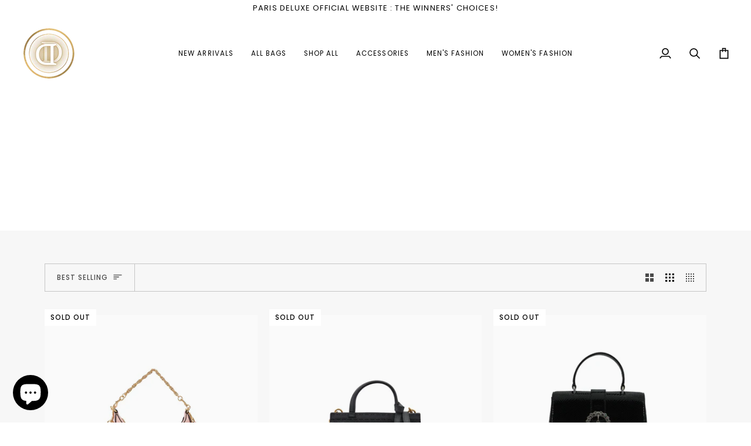

--- FILE ---
content_type: text/html; charset=utf-8
request_url: https://paris-deluxe.fr/collections/sac-a-main-epaule
body_size: 43653
content:
<!doctype html>




<html class="no-js" lang="en" ><head>
  <meta charset="utf-8">
  <meta http-equiv="X-UA-Compatible" content="IE=edge,chrome=1">
  <meta name="viewport" content="width=device-width,initial-scale=1,viewport-fit=cover">
  <meta name="theme-color" content="#18664e"><link rel="canonical" href="https://paris-deluxe.fr/collections/sac-a-main-epaule"><!-- ======================= Pipeline Theme V8.0.0 ========================= -->

  <!-- Preloading ================================================================== -->

  <link rel="preconnect" href="https://fonts.shopify.com" crossorigin><link rel="preload" href="//paris-deluxe.fr/cdn/fonts/poppins/poppins_n4.0ba78fa5af9b0e1a374041b3ceaadf0a43b41362.woff2" as="font" type="font/woff2" crossorigin><link rel="preload" href="//paris-deluxe.fr/cdn/fonts/tenor_sans/tenorsans_n4.966071a72c28462a9256039d3e3dc5b0cf314f65.woff2" as="font" type="font/woff2" crossorigin><link rel="preload" href="//paris-deluxe.fr/cdn/fonts/poppins/poppins_n4.0ba78fa5af9b0e1a374041b3ceaadf0a43b41362.woff2" as="font" type="font/woff2" crossorigin><!-- Title and description ================================================ --><link rel="shortcut icon" href="data:;base64,iVBORw0KGgo=">
  <title>
    

    Sac à Main épaule
&ndash; Paris Deluxe

  </title><!-- /snippets/social-meta-tags.liquid --><meta property="og:site_name" content="Paris Deluxe">
<meta property="og:url" content="https://paris-deluxe.fr/collections/sac-a-main-epaule">
<meta property="og:title" content="Sac à Main épaule">
<meta property="og:type" content="website">
<meta property="og:description" content="Tu peux maintenant t&#39;offrir des cadeaux grâce aux paiements en plusieurs fois sans frais! Paris Deluxe propose des articles originaux pour femmes et pour hommes, dans une boutique en ligne dédiée à la mode et aux accessoires de marques à prix cassés."><meta property="og:image" content="http://paris-deluxe.fr/cdn/shop/files/Paris_Deluxe_officiel.png?v=1660212391">
    <meta property="og:image:secure_url" content="https://paris-deluxe.fr/cdn/shop/files/Paris_Deluxe_officiel.png?v=1660212391">
    <meta property="og:image:width" content="1200">
    <meta property="og:image:height" content="628">
<!-- CSS ================================================================== -->

  <link href="//paris-deluxe.fr/cdn/shop/t/17/assets/font-settings.css?v=50664319048573800781759344994" rel="stylesheet" type="text/css" media="all" />

  <!-- /snippets/css-variables.liquid -->


<style data-shopify>

:root {
/* ================ Layout Variables ================ */






--LAYOUT-WIDTH: 1200px;
--LAYOUT-GUTTER: 20px;
--LAYOUT-GUTTER-OFFSET: -20px;
--NAV-GUTTER: 15px;
--LAYOUT-OUTER: 36px;

/* ================ Product video ================ */

--COLOR-VIDEO-BG: #eaeaea;


/* ================ Color Variables ================ */

/* === Backgrounds ===*/
--COLOR-BG: #f7f7f7;
--COLOR-BG-ACCENT: #eeeeee;

/* === Text colors ===*/
--COLOR-TEXT-DARK: #000000;
--COLOR-TEXT: #000000;
--COLOR-TEXT-LIGHT: #4a4a4a;

/* === Bright color ===*/
--COLOR-PRIMARY: #28a77f;
--COLOR-PRIMARY-HOVER: #0f7354;
--COLOR-PRIMARY-FADE: rgba(40, 167, 127, 0.05);
--COLOR-PRIMARY-FADE-HOVER: rgba(40, 167, 127, 0.1);--COLOR-PRIMARY-OPPOSITE: #ffffff;

/* === Secondary/link Color ===*/
--COLOR-SECONDARY: #18664e;
--COLOR-SECONDARY-HOVER: #062c20;
--COLOR-SECONDARY-FADE: rgba(24, 102, 78, 0.05);
--COLOR-SECONDARY-FADE-HOVER: rgba(24, 102, 78, 0.1);--COLOR-SECONDARY-OPPOSITE: #ffffff;

/* === Shades of grey ===*/
--COLOR-A5:  rgba(0, 0, 0, 0.05);
--COLOR-A10: rgba(0, 0, 0, 0.1);
--COLOR-A20: rgba(0, 0, 0, 0.2);
--COLOR-A35: rgba(0, 0, 0, 0.35);
--COLOR-A50: rgba(0, 0, 0, 0.5);
--COLOR-A80: rgba(0, 0, 0, 0.8);
--COLOR-A90: rgba(0, 0, 0, 0.9);
--COLOR-A95: rgba(0, 0, 0, 0.95);


/* ================ Inverted Color Variables ================ */

--INVERSE-BG: #f7f7f7;
--INVERSE-BG-ACCENT: #000000;

/* === Text colors ===*/
--INVERSE-TEXT-DARK: #686868;
--INVERSE-TEXT: #282828;
--INVERSE-TEXT-LIGHT: #666666;

/* === Bright color ===*/
--INVERSE-PRIMARY: #28a77f;
--INVERSE-PRIMARY-HOVER: #0f7354;
--INVERSE-PRIMARY-FADE: rgba(40, 167, 127, 0.05);
--INVERSE-PRIMARY-FADE-HOVER: rgba(40, 167, 127, 0.1);--INVERSE-PRIMARY-OPPOSITE: #000000;


/* === Second Color ===*/
--INVERSE-SECONDARY: #78a395;
--INVERSE-SECONDARY-HOVER: #448a74;
--INVERSE-SECONDARY-FADE: rgba(120, 163, 149, 0.05);
--INVERSE-SECONDARY-FADE-HOVER: rgba(120, 163, 149, 0.1);--INVERSE-SECONDARY-OPPOSITE: #000000;


/* === Shades of grey ===*/
--INVERSE-A5:  rgba(40, 40, 40, 0.05);
--INVERSE-A10: rgba(40, 40, 40, 0.1);
--INVERSE-A20: rgba(40, 40, 40, 0.2);
--INVERSE-A35: rgba(40, 40, 40, 0.3);
--INVERSE-A80: rgba(40, 40, 40, 0.8);
--INVERSE-A90: rgba(40, 40, 40, 0.9);
--INVERSE-A95: rgba(40, 40, 40, 0.95);


/* ================ Bright Color Variables ================ */

--BRIGHT-BG: #FFF9D9;
--BRIGHT-BG-ACCENT: #FFF333;

/* === Text colors ===*/
--BRIGHT-TEXT-DARK: #a1a1a1;
--BRIGHT-TEXT: #616161;
--BRIGHT-TEXT-LIGHT: #908f85;

/* === Bright color ===*/
--BRIGHT-PRIMARY: #EFBD1E;
--BRIGHT-PRIMARY-HOVER: #c19200;
--BRIGHT-PRIMARY-FADE: rgba(239, 189, 30, 0.05);
--BRIGHT-PRIMARY-FADE-HOVER: rgba(239, 189, 30, 0.1);--BRIGHT-PRIMARY-OPPOSITE: #000000;


/* === Second Color ===*/
--BRIGHT-SECONDARY: #E7B000;
--BRIGHT-SECONDARY-HOVER: #9b7600;
--BRIGHT-SECONDARY-FADE: rgba(231, 176, 0, 0.05);
--BRIGHT-SECONDARY-FADE-HOVER: rgba(231, 176, 0, 0.1);--BRIGHT-SECONDARY-OPPOSITE: #000000;


/* === Shades of grey ===*/
--BRIGHT-A5:  rgba(97, 97, 97, 0.05);
--BRIGHT-A10: rgba(97, 97, 97, 0.1);
--BRIGHT-A20: rgba(97, 97, 97, 0.2);
--BRIGHT-A35: rgba(97, 97, 97, 0.3);
--BRIGHT-A80: rgba(97, 97, 97, 0.8);
--BRIGHT-A90: rgba(97, 97, 97, 0.9);
--BRIGHT-A95: rgba(97, 97, 97, 0.95);


/* === Account Bar ===*/
--COLOR-ANNOUNCEMENT-BG: #ffffff;
--COLOR-ANNOUNCEMENT-TEXT: #000000;

/* === Nav and dropdown link background ===*/
--COLOR-NAV: #ffffff;
--COLOR-NAV-TEXT: #000000;
--COLOR-NAV-TEXT-DARK: #000000;
--COLOR-NAV-TEXT-LIGHT: #4d4d4d;
--COLOR-NAV-BORDER: rgba(0,0,0,0);
--COLOR-NAV-A10: rgba(0, 0, 0, 0.1);
--COLOR-NAV-A50: rgba(0, 0, 0, 0.5);
--COLOR-HIGHLIGHT-LINK: #d2815f;

/* === Site Footer ===*/
--COLOR-FOOTER-BG: #ffffff;
--COLOR-FOOTER-TEXT: #000000;
--COLOR-FOOTER-A5: rgba(0, 0, 0, 0.05);
--COLOR-FOOTER-A15: rgba(0, 0, 0, 0.15);
--COLOR-FOOTER-A90: rgba(0, 0, 0, 0.9);

/* === Sub-Footer ===*/
--COLOR-SUB-FOOTER-BG: #f0f0f0;
--COLOR-SUB-FOOTER-TEXT: #656565;
--COLOR-SUB-FOOTER-A5: rgba(101, 101, 101, 0.05);
--COLOR-SUB-FOOTER-A15: rgba(101, 101, 101, 0.15);
--COLOR-SUB-FOOTER-A90: rgba(101, 101, 101, 0.9);

/* === Products ===*/
--PRODUCT-GRID-ASPECT-RATIO: 90.0%;

/* === Product badges ===*/
--COLOR-BADGE: #ffffff;
--COLOR-BADGE-TEXT: #000000;
--COLOR-BADGE-TEXT-DARK: #000000;
--COLOR-BADGE-TEXT-HOVER: #262626;
--COLOR-BADGE-HAIRLINE: #f2f2f2;

/* === Product item slider ===*/--COLOR-PRODUCT-SLIDER: #ffffff;--COLOR-PRODUCT-SLIDER-OPPOSITE: rgba(13, 13, 13, 0.06);/* === disabled form colors ===*/
--COLOR-DISABLED-BG: #dedede;
--COLOR-DISABLED-TEXT: #a1a1a1;

--INVERSE-DISABLED-BG: #e2e2e2;
--INVERSE-DISABLED-TEXT: #afafaf;


/* === Tailwind RGBA Palette ===*/
--RGB-CANVAS: 247 247 247;
--RGB-CONTENT: 0 0 0;
--RGB-PRIMARY: 40 167 127;
--RGB-SECONDARY: 24 102 78;

--RGB-DARK-CANVAS: 247 247 247;
--RGB-DARK-CONTENT: 40 40 40;
--RGB-DARK-PRIMARY: 40 167 127;
--RGB-DARK-SECONDARY: 120 163 149;

--RGB-BRIGHT-CANVAS: 255 249 217;
--RGB-BRIGHT-CONTENT: 97 97 97;
--RGB-BRIGHT-PRIMARY: 239 189 30;
--RGB-BRIGHT-SECONDARY: 231 176 0;

--RGB-PRIMARY-CONTRAST: 255 255 255;
--RGB-SECONDARY-CONTRAST: 255 255 255;

--RGB-DARK-PRIMARY-CONTRAST: 0 0 0;
--RGB-DARK-SECONDARY-CONTRAST: 0 0 0;

--RGB-BRIGHT-PRIMARY-CONTRAST: 0 0 0;
--RGB-BRIGHT-SECONDARY-CONTRAST: 0 0 0;


/* === Button Radius === */
--BUTTON-RADIUS: 0px;


/* === Icon Stroke Width === */
--ICON-STROKE-WIDTH: 2px;


/* ================ Typography ================ */

--FONT-STACK-BODY: Poppins, sans-serif;
--FONT-STYLE-BODY: normal;
--FONT-WEIGHT-BODY: 400;
--FONT-WEIGHT-BODY-BOLD: 500;
--FONT-ADJUST-BODY: 1.0;

  --FONT-BODY-TRANSFORM: none;
  --FONT-BODY-LETTER-SPACING: normal;


--FONT-STACK-HEADING: "Tenor Sans", sans-serif;
--FONT-STYLE-HEADING: normal;
--FONT-WEIGHT-HEADING: 400;
--FONT-WEIGHT-HEADING-BOLD: 700;
--FONT-ADJUST-HEADING: 1.0;

  --FONT-HEADING-TRANSFORM: none;
  --FONT-HEADING-LETTER-SPACING: normal;


--FONT-STACK-ACCENT: Poppins, sans-serif;
--FONT-STYLE-ACCENT: normal;
--FONT-WEIGHT-ACCENT: 400;
--FONT-WEIGHT-ACCENT-BOLD: 500;
--FONT-ADJUST-ACCENT: 1.0;

  --FONT-ACCENT-TRANSFORM: uppercase;
  --FONT-ACCENT-LETTER-SPACING: 0.09em;

--TYPE-STACK-NAV: Poppins, sans-serif;
--TYPE-STYLE-NAV: normal;
--TYPE-ADJUST-NAV: 1.0;
--TYPE-WEIGHT-NAV: 400;

  --FONT-NAV-TRANSFORM: uppercase;
  --FONT-NAV-LETTER-SPACING: 0.09em;

--TYPE-STACK-BUTTON: Poppins, sans-serif;
--TYPE-STYLE-BUTTON: normal;
--TYPE-ADJUST-BUTTON: 1.0;
--TYPE-WEIGHT-BUTTON: 500;

  --FONT-BUTTON-TRANSFORM: uppercase;
  --FONT-BUTTON-LETTER-SPACING: 0.09em;

--TYPE-STACK-KICKER: Poppins, sans-serif;
--TYPE-STYLE-KICKER: normal;
--TYPE-ADJUST-KICKER: 1.0;
--TYPE-WEIGHT-KICKER: 500;

  --FONT-KICKER-TRANSFORM: uppercase;
  --FONT-KICKER-LETTER-SPACING: 0.09em;



--ICO-SELECT: url('//paris-deluxe.fr/cdn/shop/t/17/assets/ico-select.svg?v=55707149447586157081753788359');


/* ================ Photo correction ================ */
--PHOTO-CORRECTION: 98%;



}


/* ================ Typography ================ */
/* ================ type-scale.com ============ */

/* 1.16 base 13 */
:root {
 --font-1: 10px;
 --font-2: 11.3px;
 --font-3: 12px;
 --font-4: 13px;
 --font-5: 15.5px;
 --font-6: 17px;
 --font-7: 20px;
 --font-8: 23.5px;
 --font-9: 27px;
 --font-10:32px;
 --font-11:37px;
 --font-12:43px;
 --font-13:49px;
 --font-14:57px;
 --font-15:67px;
}

/* 1.175 base 13.5 */
@media only screen and (min-width: 480px) and (max-width: 1099px) {
  :root {
    --font-1: 10px;
    --font-2: 11.5px;
    --font-3: 12.5px;
    --font-4: 13.5px;
    --font-5: 16px;
    --font-6: 18px;
    --font-7: 21px;
    --font-8: 25px;
    --font-9: 29px;
    --font-10:34px;
    --font-11:40px;
    --font-12:47px;
    --font-13:56px;
    --font-14:65px;
   --font-15:77px;
  }
}
/* 1.22 base 14.5 */
@media only screen and (min-width: 1100px) {
  :root {
    --font-1: 10px;
    --font-2: 11.5px;
    --font-3: 13px;
    --font-4: 14.5px;
    --font-5: 17.5px;
    --font-6: 22px;
    --font-7: 26px;
    --font-8: 32px;
    --font-9: 39px;
    --font-10:48px;
    --font-11:58px;
    --font-12:71px;
    --font-13:87px;
    --font-14:106px;
    --font-15:129px;
 }
}


</style>


  <link href="//paris-deluxe.fr/cdn/shop/t/17/assets/theme.css?v=43311470387833452871753788322" rel="stylesheet" type="text/css" media="all" />

  <script>
    document.documentElement.className = document.documentElement.className.replace('no-js', 'js');

    
      document.documentElement.classList.add('aos-initialized');let root = '/';
    if (root[root.length - 1] !== '/') {
      root = `${root}/`;
    }
    var theme = {
      routes: {
        root_url: root,
        cart: '/cart',
        cart_add_url: '/cart/add',
        product_recommendations_url: '/recommendations/products',
        account_addresses_url: '/account/addresses',
        predictive_search_url: '/search/suggest'
      },
      state: {
        cartOpen: null,
      },
      sizes: {
        small: 480,
        medium: 768,
        large: 1100,
        widescreen: 1400
      },
      assets: {
        photoswipe: '//paris-deluxe.fr/cdn/shop/t/17/assets/photoswipe.js?v=169308975333299535361753788322',
        smoothscroll: '//paris-deluxe.fr/cdn/shop/t/17/assets/smoothscroll.js?v=37906625415260927261753788322',
        swatches: '//paris-deluxe.fr/cdn/shop/t/17/assets/swatches.json?v=17256643191622149961753788322',
        noImage: '//paris-deluxe.fr/cdn/shopifycloud/storefront/assets/no-image-2048-a2addb12.gif',
        
        
        base: '//paris-deluxe.fr/cdn/shop/t/17/assets/'
        
      },
      strings: {
        swatchesKey: "Color, Colour",
        addToCart: "Add to Cart",
        estimateShipping: "Estimate shipping",
        noShippingAvailable: "We do not ship to this destination.",
        free: "Free",
        from: "From",
        preOrder: "Pre-order",
        soldOut: "Sold Out",
        sale: "Sale",
        subscription: "Subscription",
        unavailable: "Unavailable",
        unitPrice: "Unit price",
        unitPriceSeparator: "per",
        stockout: "All available stock is in cart",
        products: "Products",
        pages: "Pages",
        collections: "Collections",
        resultsFor: "Results for",
        noResultsFor: "No results for",
        articles: "Articles",
        successMessage: "Link copied to clipboard",
      },
      settings: {
        badge_sale_type: "percentage",
        animate_hover: true,
        animate_scroll: true,
        show_locale_desktop: null,
        show_locale_mobile: null,
        show_currency_desktop: null,
        show_currency_mobile: null,
        currency_select_type: "country",
        currency_code_enable: false,
        cycle_images_hover_delay: 1.5
      },
      info: {
        name: 'pipeline'
      },
      version: '8.0.0',
      moneyFormat: "\u003cspan class=money\u003e€{{amount_with_comma_separator}}\u003c\/span\u003e",
      shopCurrency: "EUR",
      currencyCode: "EUR"
    }
    let windowInnerHeight = window.innerHeight;
    document.documentElement.style.setProperty('--full-screen', `${windowInnerHeight}px`);
    document.documentElement.style.setProperty('--three-quarters', `${windowInnerHeight * 0.75}px`);
    document.documentElement.style.setProperty('--two-thirds', `${windowInnerHeight * 0.66}px`);
    document.documentElement.style.setProperty('--one-half', `${windowInnerHeight * 0.5}px`);
    document.documentElement.style.setProperty('--one-third', `${windowInnerHeight * 0.33}px`);
    document.documentElement.style.setProperty('--one-fifth', `${windowInnerHeight * 0.2}px`);

    window.isRTL = document.documentElement.getAttribute('dir') === 'rtl';
  </script><!-- Theme Javascript ============================================================== -->
  <script src="//paris-deluxe.fr/cdn/shop/t/17/assets/vendor.js?v=69555399850987115801753788322" defer="defer"></script>
  <script src="//paris-deluxe.fr/cdn/shop/t/17/assets/theme.js?v=19015507345588874981753788322" defer="defer"></script>

  <script>
    (function () {
      function onPageShowEvents() {
        if ('requestIdleCallback' in window) {
          requestIdleCallback(initCartEvent, { timeout: 500 })
        } else {
          initCartEvent()
        }
        function initCartEvent(){
          window.fetch(window.theme.routes.cart + '.js')
          .then((response) => {
            if(!response.ok){
              throw {status: response.statusText};
            }
            return response.json();
          })
          .then((response) => {
            document.dispatchEvent(new CustomEvent('theme:cart:change', {
              detail: {
                cart: response,
              },
              bubbles: true,
            }));
            return response;
          })
          .catch((e) => {
            console.error(e);
          });
        }
      };
      window.onpageshow = onPageShowEvents;
    })();
  </script>

  <script type="text/javascript">
    if (window.MSInputMethodContext && document.documentMode) {
      var scripts = document.getElementsByTagName('script')[0];
      var polyfill = document.createElement("script");
      polyfill.defer = true;
      polyfill.src = "//paris-deluxe.fr/cdn/shop/t/17/assets/ie11.js?v=144489047535103983231753788322";

      scripts.parentNode.insertBefore(polyfill, scripts);
    }
  </script>

  <!-- Shopify app scripts =========================================================== -->
  <script>window.performance && window.performance.mark && window.performance.mark('shopify.content_for_header.start');</script><meta name="google-site-verification" content="bTALSxbFbEEmPWVI76EYukzmRmRaeDqHKnUHTibUEvU">
<meta id="shopify-digital-wallet" name="shopify-digital-wallet" content="/49903829152/digital_wallets/dialog">
<meta name="shopify-checkout-api-token" content="af6a4c904e7f4b405751391dd493d689">
<meta id="in-context-paypal-metadata" data-shop-id="49903829152" data-venmo-supported="false" data-environment="production" data-locale="en_US" data-paypal-v4="true" data-currency="EUR">
<link rel="alternate" type="application/atom+xml" title="Feed" href="/collections/sac-a-main-epaule.atom" />
<link rel="alternate" hreflang="x-default" href="https://paris-deluxe.fr/collections/sac-a-main-epaule">
<link rel="alternate" hreflang="en" href="https://paris-deluxe.fr/collections/sac-a-main-epaule">
<link rel="alternate" hreflang="fr" href="https://paris-deluxe.fr/fr/collections/sac-a-main-epaule">
<link rel="alternate" type="application/json+oembed" href="https://paris-deluxe.fr/collections/sac-a-main-epaule.oembed">
<script async="async" src="/checkouts/internal/preloads.js?locale=en-FR"></script>
<link rel="preconnect" href="https://shop.app" crossorigin="anonymous">
<script async="async" src="https://shop.app/checkouts/internal/preloads.js?locale=en-FR&shop_id=49903829152" crossorigin="anonymous"></script>
<script id="apple-pay-shop-capabilities" type="application/json">{"shopId":49903829152,"countryCode":"CH","currencyCode":"EUR","merchantCapabilities":["supports3DS"],"merchantId":"gid:\/\/shopify\/Shop\/49903829152","merchantName":"Paris Deluxe","requiredBillingContactFields":["postalAddress","email","phone"],"requiredShippingContactFields":["postalAddress","email","phone"],"shippingType":"shipping","supportedNetworks":["visa","masterCard","amex"],"total":{"type":"pending","label":"Paris Deluxe","amount":"1.00"},"shopifyPaymentsEnabled":true,"supportsSubscriptions":true}</script>
<script id="shopify-features" type="application/json">{"accessToken":"af6a4c904e7f4b405751391dd493d689","betas":["rich-media-storefront-analytics"],"domain":"paris-deluxe.fr","predictiveSearch":true,"shopId":49903829152,"locale":"en"}</script>
<script>var Shopify = Shopify || {};
Shopify.shop = "rispadd.myshopify.com";
Shopify.locale = "en";
Shopify.currency = {"active":"EUR","rate":"1.0"};
Shopify.country = "FR";
Shopify.theme = {"name":"Copia actualizada de Copia de Pipeline","id":180875886977,"schema_name":"Pipeline","schema_version":"8.0.0","theme_store_id":739,"role":"main"};
Shopify.theme.handle = "null";
Shopify.theme.style = {"id":null,"handle":null};
Shopify.cdnHost = "paris-deluxe.fr/cdn";
Shopify.routes = Shopify.routes || {};
Shopify.routes.root = "/";</script>
<script type="module">!function(o){(o.Shopify=o.Shopify||{}).modules=!0}(window);</script>
<script>!function(o){function n(){var o=[];function n(){o.push(Array.prototype.slice.apply(arguments))}return n.q=o,n}var t=o.Shopify=o.Shopify||{};t.loadFeatures=n(),t.autoloadFeatures=n()}(window);</script>
<script>
  window.ShopifyPay = window.ShopifyPay || {};
  window.ShopifyPay.apiHost = "shop.app\/pay";
  window.ShopifyPay.redirectState = null;
</script>
<script id="shop-js-analytics" type="application/json">{"pageType":"collection"}</script>
<script defer="defer" async type="module" src="//paris-deluxe.fr/cdn/shopifycloud/shop-js/modules/v2/client.init-shop-cart-sync_C5BV16lS.en.esm.js"></script>
<script defer="defer" async type="module" src="//paris-deluxe.fr/cdn/shopifycloud/shop-js/modules/v2/chunk.common_CygWptCX.esm.js"></script>
<script type="module">
  await import("//paris-deluxe.fr/cdn/shopifycloud/shop-js/modules/v2/client.init-shop-cart-sync_C5BV16lS.en.esm.js");
await import("//paris-deluxe.fr/cdn/shopifycloud/shop-js/modules/v2/chunk.common_CygWptCX.esm.js");

  window.Shopify.SignInWithShop?.initShopCartSync?.({"fedCMEnabled":true,"windoidEnabled":true});

</script>
<script>
  window.Shopify = window.Shopify || {};
  if (!window.Shopify.featureAssets) window.Shopify.featureAssets = {};
  window.Shopify.featureAssets['shop-js'] = {"shop-cart-sync":["modules/v2/client.shop-cart-sync_ZFArdW7E.en.esm.js","modules/v2/chunk.common_CygWptCX.esm.js"],"init-fed-cm":["modules/v2/client.init-fed-cm_CmiC4vf6.en.esm.js","modules/v2/chunk.common_CygWptCX.esm.js"],"shop-button":["modules/v2/client.shop-button_tlx5R9nI.en.esm.js","modules/v2/chunk.common_CygWptCX.esm.js"],"shop-cash-offers":["modules/v2/client.shop-cash-offers_DOA2yAJr.en.esm.js","modules/v2/chunk.common_CygWptCX.esm.js","modules/v2/chunk.modal_D71HUcav.esm.js"],"init-windoid":["modules/v2/client.init-windoid_sURxWdc1.en.esm.js","modules/v2/chunk.common_CygWptCX.esm.js"],"shop-toast-manager":["modules/v2/client.shop-toast-manager_ClPi3nE9.en.esm.js","modules/v2/chunk.common_CygWptCX.esm.js"],"init-shop-email-lookup-coordinator":["modules/v2/client.init-shop-email-lookup-coordinator_B8hsDcYM.en.esm.js","modules/v2/chunk.common_CygWptCX.esm.js"],"init-shop-cart-sync":["modules/v2/client.init-shop-cart-sync_C5BV16lS.en.esm.js","modules/v2/chunk.common_CygWptCX.esm.js"],"avatar":["modules/v2/client.avatar_BTnouDA3.en.esm.js"],"pay-button":["modules/v2/client.pay-button_FdsNuTd3.en.esm.js","modules/v2/chunk.common_CygWptCX.esm.js"],"init-customer-accounts":["modules/v2/client.init-customer-accounts_DxDtT_ad.en.esm.js","modules/v2/client.shop-login-button_C5VAVYt1.en.esm.js","modules/v2/chunk.common_CygWptCX.esm.js","modules/v2/chunk.modal_D71HUcav.esm.js"],"init-shop-for-new-customer-accounts":["modules/v2/client.init-shop-for-new-customer-accounts_ChsxoAhi.en.esm.js","modules/v2/client.shop-login-button_C5VAVYt1.en.esm.js","modules/v2/chunk.common_CygWptCX.esm.js","modules/v2/chunk.modal_D71HUcav.esm.js"],"shop-login-button":["modules/v2/client.shop-login-button_C5VAVYt1.en.esm.js","modules/v2/chunk.common_CygWptCX.esm.js","modules/v2/chunk.modal_D71HUcav.esm.js"],"init-customer-accounts-sign-up":["modules/v2/client.init-customer-accounts-sign-up_CPSyQ0Tj.en.esm.js","modules/v2/client.shop-login-button_C5VAVYt1.en.esm.js","modules/v2/chunk.common_CygWptCX.esm.js","modules/v2/chunk.modal_D71HUcav.esm.js"],"shop-follow-button":["modules/v2/client.shop-follow-button_Cva4Ekp9.en.esm.js","modules/v2/chunk.common_CygWptCX.esm.js","modules/v2/chunk.modal_D71HUcav.esm.js"],"checkout-modal":["modules/v2/client.checkout-modal_BPM8l0SH.en.esm.js","modules/v2/chunk.common_CygWptCX.esm.js","modules/v2/chunk.modal_D71HUcav.esm.js"],"lead-capture":["modules/v2/client.lead-capture_Bi8yE_yS.en.esm.js","modules/v2/chunk.common_CygWptCX.esm.js","modules/v2/chunk.modal_D71HUcav.esm.js"],"shop-login":["modules/v2/client.shop-login_D6lNrXab.en.esm.js","modules/v2/chunk.common_CygWptCX.esm.js","modules/v2/chunk.modal_D71HUcav.esm.js"],"payment-terms":["modules/v2/client.payment-terms_CZxnsJam.en.esm.js","modules/v2/chunk.common_CygWptCX.esm.js","modules/v2/chunk.modal_D71HUcav.esm.js"]};
</script>
<script>(function() {
  var isLoaded = false;
  function asyncLoad() {
    if (isLoaded) return;
    isLoaded = true;
    var urls = ["https:\/\/app.kiwisizing.com\/web\/js\/dist\/kiwiSizing\/plugin\/SizingPlugin.prod.js?v=330\u0026shop=rispadd.myshopify.com","https:\/\/s3.eu-west-1.amazonaws.com\/production-klarna-il-shopify-osm\/7bec47374bc1cb6b6338dfd4d69e7bffd4f4b70b\/rispadd.myshopify.com-1754398369912.js?shop=rispadd.myshopify.com"];
    for (var i = 0; i < urls.length; i++) {
      var s = document.createElement('script');
      s.type = 'text/javascript';
      s.async = true;
      s.src = urls[i];
      var x = document.getElementsByTagName('script')[0];
      x.parentNode.insertBefore(s, x);
    }
  };
  if(window.attachEvent) {
    window.attachEvent('onload', asyncLoad);
  } else {
    window.addEventListener('load', asyncLoad, false);
  }
})();</script>
<script id="__st">var __st={"a":49903829152,"offset":3600,"reqid":"295abd1f-5123-4ad5-a067-7496286b2855-1768795973","pageurl":"paris-deluxe.fr\/collections\/sac-a-main-epaule","u":"b49757af13ff","p":"collection","rtyp":"collection","rid":299122098336};</script>
<script>window.ShopifyPaypalV4VisibilityTracking = true;</script>
<script id="captcha-bootstrap">!function(){'use strict';const t='contact',e='account',n='new_comment',o=[[t,t],['blogs',n],['comments',n],[t,'customer']],c=[[e,'customer_login'],[e,'guest_login'],[e,'recover_customer_password'],[e,'create_customer']],r=t=>t.map((([t,e])=>`form[action*='/${t}']:not([data-nocaptcha='true']) input[name='form_type'][value='${e}']`)).join(','),a=t=>()=>t?[...document.querySelectorAll(t)].map((t=>t.form)):[];function s(){const t=[...o],e=r(t);return a(e)}const i='password',u='form_key',d=['recaptcha-v3-token','g-recaptcha-response','h-captcha-response',i],f=()=>{try{return window.sessionStorage}catch{return}},m='__shopify_v',_=t=>t.elements[u];function p(t,e,n=!1){try{const o=window.sessionStorage,c=JSON.parse(o.getItem(e)),{data:r}=function(t){const{data:e,action:n}=t;return t[m]||n?{data:e,action:n}:{data:t,action:n}}(c);for(const[e,n]of Object.entries(r))t.elements[e]&&(t.elements[e].value=n);n&&o.removeItem(e)}catch(o){console.error('form repopulation failed',{error:o})}}const l='form_type',E='cptcha';function T(t){t.dataset[E]=!0}const w=window,h=w.document,L='Shopify',v='ce_forms',y='captcha';let A=!1;((t,e)=>{const n=(g='f06e6c50-85a8-45c8-87d0-21a2b65856fe',I='https://cdn.shopify.com/shopifycloud/storefront-forms-hcaptcha/ce_storefront_forms_captcha_hcaptcha.v1.5.2.iife.js',D={infoText:'Protected by hCaptcha',privacyText:'Privacy',termsText:'Terms'},(t,e,n)=>{const o=w[L][v],c=o.bindForm;if(c)return c(t,g,e,D).then(n);var r;o.q.push([[t,g,e,D],n]),r=I,A||(h.body.append(Object.assign(h.createElement('script'),{id:'captcha-provider',async:!0,src:r})),A=!0)});var g,I,D;w[L]=w[L]||{},w[L][v]=w[L][v]||{},w[L][v].q=[],w[L][y]=w[L][y]||{},w[L][y].protect=function(t,e){n(t,void 0,e),T(t)},Object.freeze(w[L][y]),function(t,e,n,w,h,L){const[v,y,A,g]=function(t,e,n){const i=e?o:[],u=t?c:[],d=[...i,...u],f=r(d),m=r(i),_=r(d.filter((([t,e])=>n.includes(e))));return[a(f),a(m),a(_),s()]}(w,h,L),I=t=>{const e=t.target;return e instanceof HTMLFormElement?e:e&&e.form},D=t=>v().includes(t);t.addEventListener('submit',(t=>{const e=I(t);if(!e)return;const n=D(e)&&!e.dataset.hcaptchaBound&&!e.dataset.recaptchaBound,o=_(e),c=g().includes(e)&&(!o||!o.value);(n||c)&&t.preventDefault(),c&&!n&&(function(t){try{if(!f())return;!function(t){const e=f();if(!e)return;const n=_(t);if(!n)return;const o=n.value;o&&e.removeItem(o)}(t);const e=Array.from(Array(32),(()=>Math.random().toString(36)[2])).join('');!function(t,e){_(t)||t.append(Object.assign(document.createElement('input'),{type:'hidden',name:u})),t.elements[u].value=e}(t,e),function(t,e){const n=f();if(!n)return;const o=[...t.querySelectorAll(`input[type='${i}']`)].map((({name:t})=>t)),c=[...d,...o],r={};for(const[a,s]of new FormData(t).entries())c.includes(a)||(r[a]=s);n.setItem(e,JSON.stringify({[m]:1,action:t.action,data:r}))}(t,e)}catch(e){console.error('failed to persist form',e)}}(e),e.submit())}));const S=(t,e)=>{t&&!t.dataset[E]&&(n(t,e.some((e=>e===t))),T(t))};for(const o of['focusin','change'])t.addEventListener(o,(t=>{const e=I(t);D(e)&&S(e,y())}));const B=e.get('form_key'),M=e.get(l),P=B&&M;t.addEventListener('DOMContentLoaded',(()=>{const t=y();if(P)for(const e of t)e.elements[l].value===M&&p(e,B);[...new Set([...A(),...v().filter((t=>'true'===t.dataset.shopifyCaptcha))])].forEach((e=>S(e,t)))}))}(h,new URLSearchParams(w.location.search),n,t,e,['guest_login'])})(!0,!0)}();</script>
<script integrity="sha256-4kQ18oKyAcykRKYeNunJcIwy7WH5gtpwJnB7kiuLZ1E=" data-source-attribution="shopify.loadfeatures" defer="defer" src="//paris-deluxe.fr/cdn/shopifycloud/storefront/assets/storefront/load_feature-a0a9edcb.js" crossorigin="anonymous"></script>
<script crossorigin="anonymous" defer="defer" src="//paris-deluxe.fr/cdn/shopifycloud/storefront/assets/shopify_pay/storefront-65b4c6d7.js?v=20250812"></script>
<script data-source-attribution="shopify.dynamic_checkout.dynamic.init">var Shopify=Shopify||{};Shopify.PaymentButton=Shopify.PaymentButton||{isStorefrontPortableWallets:!0,init:function(){window.Shopify.PaymentButton.init=function(){};var t=document.createElement("script");t.src="https://paris-deluxe.fr/cdn/shopifycloud/portable-wallets/latest/portable-wallets.en.js",t.type="module",document.head.appendChild(t)}};
</script>
<script data-source-attribution="shopify.dynamic_checkout.buyer_consent">
  function portableWalletsHideBuyerConsent(e){var t=document.getElementById("shopify-buyer-consent"),n=document.getElementById("shopify-subscription-policy-button");t&&n&&(t.classList.add("hidden"),t.setAttribute("aria-hidden","true"),n.removeEventListener("click",e))}function portableWalletsShowBuyerConsent(e){var t=document.getElementById("shopify-buyer-consent"),n=document.getElementById("shopify-subscription-policy-button");t&&n&&(t.classList.remove("hidden"),t.removeAttribute("aria-hidden"),n.addEventListener("click",e))}window.Shopify?.PaymentButton&&(window.Shopify.PaymentButton.hideBuyerConsent=portableWalletsHideBuyerConsent,window.Shopify.PaymentButton.showBuyerConsent=portableWalletsShowBuyerConsent);
</script>
<script data-source-attribution="shopify.dynamic_checkout.cart.bootstrap">document.addEventListener("DOMContentLoaded",(function(){function t(){return document.querySelector("shopify-accelerated-checkout-cart, shopify-accelerated-checkout")}if(t())Shopify.PaymentButton.init();else{new MutationObserver((function(e,n){t()&&(Shopify.PaymentButton.init(),n.disconnect())})).observe(document.body,{childList:!0,subtree:!0})}}));
</script>
<link id="shopify-accelerated-checkout-styles" rel="stylesheet" media="screen" href="https://paris-deluxe.fr/cdn/shopifycloud/portable-wallets/latest/accelerated-checkout-backwards-compat.css" crossorigin="anonymous">
<style id="shopify-accelerated-checkout-cart">
        #shopify-buyer-consent {
  margin-top: 1em;
  display: inline-block;
  width: 100%;
}

#shopify-buyer-consent.hidden {
  display: none;
}

#shopify-subscription-policy-button {
  background: none;
  border: none;
  padding: 0;
  text-decoration: underline;
  font-size: inherit;
  cursor: pointer;
}

#shopify-subscription-policy-button::before {
  box-shadow: none;
}

      </style>

<script>window.performance && window.performance.mark && window.performance.mark('shopify.content_for_header.end');</script>
<script src="https://cdn.shopify.com/extensions/7bc9bb47-adfa-4267-963e-cadee5096caf/inbox-1252/assets/inbox-chat-loader.js" type="text/javascript" defer="defer"></script>
<link href="https://monorail-edge.shopifysvc.com" rel="dns-prefetch">
<script>(function(){if ("sendBeacon" in navigator && "performance" in window) {try {var session_token_from_headers = performance.getEntriesByType('navigation')[0].serverTiming.find(x => x.name == '_s').description;} catch {var session_token_from_headers = undefined;}var session_cookie_matches = document.cookie.match(/_shopify_s=([^;]*)/);var session_token_from_cookie = session_cookie_matches && session_cookie_matches.length === 2 ? session_cookie_matches[1] : "";var session_token = session_token_from_headers || session_token_from_cookie || "";function handle_abandonment_event(e) {var entries = performance.getEntries().filter(function(entry) {return /monorail-edge.shopifysvc.com/.test(entry.name);});if (!window.abandonment_tracked && entries.length === 0) {window.abandonment_tracked = true;var currentMs = Date.now();var navigation_start = performance.timing.navigationStart;var payload = {shop_id: 49903829152,url: window.location.href,navigation_start,duration: currentMs - navigation_start,session_token,page_type: "collection"};window.navigator.sendBeacon("https://monorail-edge.shopifysvc.com/v1/produce", JSON.stringify({schema_id: "online_store_buyer_site_abandonment/1.1",payload: payload,metadata: {event_created_at_ms: currentMs,event_sent_at_ms: currentMs}}));}}window.addEventListener('pagehide', handle_abandonment_event);}}());</script>
<script id="web-pixels-manager-setup">(function e(e,d,r,n,o){if(void 0===o&&(o={}),!Boolean(null===(a=null===(i=window.Shopify)||void 0===i?void 0:i.analytics)||void 0===a?void 0:a.replayQueue)){var i,a;window.Shopify=window.Shopify||{};var t=window.Shopify;t.analytics=t.analytics||{};var s=t.analytics;s.replayQueue=[],s.publish=function(e,d,r){return s.replayQueue.push([e,d,r]),!0};try{self.performance.mark("wpm:start")}catch(e){}var l=function(){var e={modern:/Edge?\/(1{2}[4-9]|1[2-9]\d|[2-9]\d{2}|\d{4,})\.\d+(\.\d+|)|Firefox\/(1{2}[4-9]|1[2-9]\d|[2-9]\d{2}|\d{4,})\.\d+(\.\d+|)|Chrom(ium|e)\/(9{2}|\d{3,})\.\d+(\.\d+|)|(Maci|X1{2}).+ Version\/(15\.\d+|(1[6-9]|[2-9]\d|\d{3,})\.\d+)([,.]\d+|)( \(\w+\)|)( Mobile\/\w+|) Safari\/|Chrome.+OPR\/(9{2}|\d{3,})\.\d+\.\d+|(CPU[ +]OS|iPhone[ +]OS|CPU[ +]iPhone|CPU IPhone OS|CPU iPad OS)[ +]+(15[._]\d+|(1[6-9]|[2-9]\d|\d{3,})[._]\d+)([._]\d+|)|Android:?[ /-](13[3-9]|1[4-9]\d|[2-9]\d{2}|\d{4,})(\.\d+|)(\.\d+|)|Android.+Firefox\/(13[5-9]|1[4-9]\d|[2-9]\d{2}|\d{4,})\.\d+(\.\d+|)|Android.+Chrom(ium|e)\/(13[3-9]|1[4-9]\d|[2-9]\d{2}|\d{4,})\.\d+(\.\d+|)|SamsungBrowser\/([2-9]\d|\d{3,})\.\d+/,legacy:/Edge?\/(1[6-9]|[2-9]\d|\d{3,})\.\d+(\.\d+|)|Firefox\/(5[4-9]|[6-9]\d|\d{3,})\.\d+(\.\d+|)|Chrom(ium|e)\/(5[1-9]|[6-9]\d|\d{3,})\.\d+(\.\d+|)([\d.]+$|.*Safari\/(?![\d.]+ Edge\/[\d.]+$))|(Maci|X1{2}).+ Version\/(10\.\d+|(1[1-9]|[2-9]\d|\d{3,})\.\d+)([,.]\d+|)( \(\w+\)|)( Mobile\/\w+|) Safari\/|Chrome.+OPR\/(3[89]|[4-9]\d|\d{3,})\.\d+\.\d+|(CPU[ +]OS|iPhone[ +]OS|CPU[ +]iPhone|CPU IPhone OS|CPU iPad OS)[ +]+(10[._]\d+|(1[1-9]|[2-9]\d|\d{3,})[._]\d+)([._]\d+|)|Android:?[ /-](13[3-9]|1[4-9]\d|[2-9]\d{2}|\d{4,})(\.\d+|)(\.\d+|)|Mobile Safari.+OPR\/([89]\d|\d{3,})\.\d+\.\d+|Android.+Firefox\/(13[5-9]|1[4-9]\d|[2-9]\d{2}|\d{4,})\.\d+(\.\d+|)|Android.+Chrom(ium|e)\/(13[3-9]|1[4-9]\d|[2-9]\d{2}|\d{4,})\.\d+(\.\d+|)|Android.+(UC? ?Browser|UCWEB|U3)[ /]?(15\.([5-9]|\d{2,})|(1[6-9]|[2-9]\d|\d{3,})\.\d+)\.\d+|SamsungBrowser\/(5\.\d+|([6-9]|\d{2,})\.\d+)|Android.+MQ{2}Browser\/(14(\.(9|\d{2,})|)|(1[5-9]|[2-9]\d|\d{3,})(\.\d+|))(\.\d+|)|K[Aa][Ii]OS\/(3\.\d+|([4-9]|\d{2,})\.\d+)(\.\d+|)/},d=e.modern,r=e.legacy,n=navigator.userAgent;return n.match(d)?"modern":n.match(r)?"legacy":"unknown"}(),u="modern"===l?"modern":"legacy",c=(null!=n?n:{modern:"",legacy:""})[u],f=function(e){return[e.baseUrl,"/wpm","/b",e.hashVersion,"modern"===e.buildTarget?"m":"l",".js"].join("")}({baseUrl:d,hashVersion:r,buildTarget:u}),m=function(e){var d=e.version,r=e.bundleTarget,n=e.surface,o=e.pageUrl,i=e.monorailEndpoint;return{emit:function(e){var a=e.status,t=e.errorMsg,s=(new Date).getTime(),l=JSON.stringify({metadata:{event_sent_at_ms:s},events:[{schema_id:"web_pixels_manager_load/3.1",payload:{version:d,bundle_target:r,page_url:o,status:a,surface:n,error_msg:t},metadata:{event_created_at_ms:s}}]});if(!i)return console&&console.warn&&console.warn("[Web Pixels Manager] No Monorail endpoint provided, skipping logging."),!1;try{return self.navigator.sendBeacon.bind(self.navigator)(i,l)}catch(e){}var u=new XMLHttpRequest;try{return u.open("POST",i,!0),u.setRequestHeader("Content-Type","text/plain"),u.send(l),!0}catch(e){return console&&console.warn&&console.warn("[Web Pixels Manager] Got an unhandled error while logging to Monorail."),!1}}}}({version:r,bundleTarget:l,surface:e.surface,pageUrl:self.location.href,monorailEndpoint:e.monorailEndpoint});try{o.browserTarget=l,function(e){var d=e.src,r=e.async,n=void 0===r||r,o=e.onload,i=e.onerror,a=e.sri,t=e.scriptDataAttributes,s=void 0===t?{}:t,l=document.createElement("script"),u=document.querySelector("head"),c=document.querySelector("body");if(l.async=n,l.src=d,a&&(l.integrity=a,l.crossOrigin="anonymous"),s)for(var f in s)if(Object.prototype.hasOwnProperty.call(s,f))try{l.dataset[f]=s[f]}catch(e){}if(o&&l.addEventListener("load",o),i&&l.addEventListener("error",i),u)u.appendChild(l);else{if(!c)throw new Error("Did not find a head or body element to append the script");c.appendChild(l)}}({src:f,async:!0,onload:function(){if(!function(){var e,d;return Boolean(null===(d=null===(e=window.Shopify)||void 0===e?void 0:e.analytics)||void 0===d?void 0:d.initialized)}()){var d=window.webPixelsManager.init(e)||void 0;if(d){var r=window.Shopify.analytics;r.replayQueue.forEach((function(e){var r=e[0],n=e[1],o=e[2];d.publishCustomEvent(r,n,o)})),r.replayQueue=[],r.publish=d.publishCustomEvent,r.visitor=d.visitor,r.initialized=!0}}},onerror:function(){return m.emit({status:"failed",errorMsg:"".concat(f," has failed to load")})},sri:function(e){var d=/^sha384-[A-Za-z0-9+/=]+$/;return"string"==typeof e&&d.test(e)}(c)?c:"",scriptDataAttributes:o}),m.emit({status:"loading"})}catch(e){m.emit({status:"failed",errorMsg:(null==e?void 0:e.message)||"Unknown error"})}}})({shopId: 49903829152,storefrontBaseUrl: "https://paris-deluxe.fr",extensionsBaseUrl: "https://extensions.shopifycdn.com/cdn/shopifycloud/web-pixels-manager",monorailEndpoint: "https://monorail-edge.shopifysvc.com/unstable/produce_batch",surface: "storefront-renderer",enabledBetaFlags: ["2dca8a86"],webPixelsConfigList: [{"id":"1921646977","configuration":"{\"hashed_organization_id\":\"968064e04f682c597b64d6e52a7131d2_v1\",\"app_key\":\"rispadd\",\"allow_collect_personal_data\":\"true\"}","eventPayloadVersion":"v1","runtimeContext":"STRICT","scriptVersion":"c3e64302e4c6a915b615bb03ddf3784a","type":"APP","apiClientId":111542,"privacyPurposes":["ANALYTICS","MARKETING","SALE_OF_DATA"],"dataSharingAdjustments":{"protectedCustomerApprovalScopes":["read_customer_address","read_customer_email","read_customer_name","read_customer_personal_data","read_customer_phone"]}},{"id":"1637515649","configuration":"{\"pixelCode\":\"CFK3163C77U12DMESKH0\"}","eventPayloadVersion":"v1","runtimeContext":"STRICT","scriptVersion":"22e92c2ad45662f435e4801458fb78cc","type":"APP","apiClientId":4383523,"privacyPurposes":["ANALYTICS","MARKETING","SALE_OF_DATA"],"dataSharingAdjustments":{"protectedCustomerApprovalScopes":["read_customer_address","read_customer_email","read_customer_name","read_customer_personal_data","read_customer_phone"]}},{"id":"610926752","configuration":"{\"config\":\"{\\\"pixel_id\\\":\\\"AW-399967306\\\",\\\"target_country\\\":\\\"FR\\\",\\\"gtag_events\\\":[{\\\"type\\\":\\\"search\\\",\\\"action_label\\\":\\\"AW-399967306\\\/5C8_CN6C-9sDEMqI3L4B\\\"},{\\\"type\\\":\\\"begin_checkout\\\",\\\"action_label\\\":\\\"AW-399967306\\\/FrvYCNuC-9sDEMqI3L4B\\\"},{\\\"type\\\":\\\"view_item\\\",\\\"action_label\\\":[\\\"AW-399967306\\\/TvYpCNWC-9sDEMqI3L4B\\\",\\\"MC-9036BRFN94\\\"]},{\\\"type\\\":\\\"purchase\\\",\\\"action_label\\\":[\\\"AW-399967306\\\/4n7xCNKC-9sDEMqI3L4B\\\",\\\"MC-9036BRFN94\\\"]},{\\\"type\\\":\\\"page_view\\\",\\\"action_label\\\":[\\\"AW-399967306\\\/KckWCM-C-9sDEMqI3L4B\\\",\\\"MC-9036BRFN94\\\"]},{\\\"type\\\":\\\"add_payment_info\\\",\\\"action_label\\\":\\\"AW-399967306\\\/juySCOGC-9sDEMqI3L4B\\\"},{\\\"type\\\":\\\"add_to_cart\\\",\\\"action_label\\\":\\\"AW-399967306\\\/plpQCNiC-9sDEMqI3L4B\\\"}],\\\"enable_monitoring_mode\\\":false}\"}","eventPayloadVersion":"v1","runtimeContext":"OPEN","scriptVersion":"b2a88bafab3e21179ed38636efcd8a93","type":"APP","apiClientId":1780363,"privacyPurposes":[],"dataSharingAdjustments":{"protectedCustomerApprovalScopes":["read_customer_address","read_customer_email","read_customer_name","read_customer_personal_data","read_customer_phone"]}},{"id":"272040096","configuration":"{\"pixel_id\":\"925906171568700\",\"pixel_type\":\"facebook_pixel\",\"metaapp_system_user_token\":\"-\"}","eventPayloadVersion":"v1","runtimeContext":"OPEN","scriptVersion":"ca16bc87fe92b6042fbaa3acc2fbdaa6","type":"APP","apiClientId":2329312,"privacyPurposes":["ANALYTICS","MARKETING","SALE_OF_DATA"],"dataSharingAdjustments":{"protectedCustomerApprovalScopes":["read_customer_address","read_customer_email","read_customer_name","read_customer_personal_data","read_customer_phone"]}},{"id":"89161888","configuration":"{\"tagID\":\"2614142791304\"}","eventPayloadVersion":"v1","runtimeContext":"STRICT","scriptVersion":"18031546ee651571ed29edbe71a3550b","type":"APP","apiClientId":3009811,"privacyPurposes":["ANALYTICS","MARKETING","SALE_OF_DATA"],"dataSharingAdjustments":{"protectedCustomerApprovalScopes":["read_customer_address","read_customer_email","read_customer_name","read_customer_personal_data","read_customer_phone"]}},{"id":"shopify-app-pixel","configuration":"{}","eventPayloadVersion":"v1","runtimeContext":"STRICT","scriptVersion":"0450","apiClientId":"shopify-pixel","type":"APP","privacyPurposes":["ANALYTICS","MARKETING"]},{"id":"shopify-custom-pixel","eventPayloadVersion":"v1","runtimeContext":"LAX","scriptVersion":"0450","apiClientId":"shopify-pixel","type":"CUSTOM","privacyPurposes":["ANALYTICS","MARKETING"]}],isMerchantRequest: false,initData: {"shop":{"name":"Paris Deluxe","paymentSettings":{"currencyCode":"EUR"},"myshopifyDomain":"rispadd.myshopify.com","countryCode":"CH","storefrontUrl":"https:\/\/paris-deluxe.fr"},"customer":null,"cart":null,"checkout":null,"productVariants":[],"purchasingCompany":null},},"https://paris-deluxe.fr/cdn","fcfee988w5aeb613cpc8e4bc33m6693e112",{"modern":"","legacy":""},{"shopId":"49903829152","storefrontBaseUrl":"https:\/\/paris-deluxe.fr","extensionBaseUrl":"https:\/\/extensions.shopifycdn.com\/cdn\/shopifycloud\/web-pixels-manager","surface":"storefront-renderer","enabledBetaFlags":"[\"2dca8a86\"]","isMerchantRequest":"false","hashVersion":"fcfee988w5aeb613cpc8e4bc33m6693e112","publish":"custom","events":"[[\"page_viewed\",{}],[\"collection_viewed\",{\"collection\":{\"id\":\"299122098336\",\"title\":\"Sac à Main épaule\",\"productVariants\":[{\"price\":{\"amount\":1629.0,\"currencyCode\":\"EUR\"},\"product\":{\"title\":\"Gucci Light Pink Leather Shoulder Bag\",\"vendor\":\"Gucci\",\"id\":\"15073662861697\",\"untranslatedTitle\":\"Gucci Light Pink Leather Shoulder Bag\",\"url\":\"\/products\/gucci-light-pink-leather-shoulder-bag\",\"type\":\"\"},\"id\":\"54304436027777\",\"image\":{\"src\":\"\/\/paris-deluxe.fr\/cdn\/shop\/files\/7185124.jpg?v=1751374495\"},\"sku\":\"739709UM8HG5941\",\"title\":\"Default Title\",\"untranslatedTitle\":\"Default Title\"},{\"price\":{\"amount\":2079.0,\"currencyCode\":\"EUR\"},\"product\":{\"title\":\"Gucci Black Leather GG Marmont Handbag\",\"vendor\":\"Gucci\",\"id\":\"15073595785601\",\"untranslatedTitle\":\"Gucci Black Leather GG Marmont Handbag\",\"url\":\"\/products\/gucci-black-leather-gg-marmont-handbag\",\"type\":\"\"},\"id\":\"54304293192065\",\"image\":{\"src\":\"\/\/paris-deluxe.fr\/cdn\/shop\/files\/7185069.jpg?v=1751374483\"},\"sku\":\"779796A7MOT1000\",\"title\":\"Default Title\",\"untranslatedTitle\":\"Default Title\"},{\"price\":{\"amount\":939.0,\"currencyCode\":\"EUR\"},\"product\":{\"title\":\"Jimmy Choo Black Leather Top Handle Shoulder Bag\",\"vendor\":\"Jimmy Choo\",\"id\":\"15059628261761\",\"untranslatedTitle\":\"Jimmy Choo Black Leather Top Handle Shoulder Bag\",\"url\":\"\/products\/jimmy-choo-black-leather-top-handle-shoulder-bag\",\"type\":\"\"},\"id\":\"54258197758337\",\"image\":{\"src\":\"\/\/paris-deluxe.fr\/cdn\/shop\/files\/4533322.jpg?v=1748780370\"},\"sku\":\"194611477389\",\"title\":\"Default Title\",\"untranslatedTitle\":\"Default Title\"},{\"price\":{\"amount\":869.0,\"currencyCode\":\"EUR\"},\"product\":{\"title\":\"Jimmy Choo Black Leather Top Handle and Shoulder Bag\",\"vendor\":\"Jimmy Choo\",\"id\":\"15059628228993\",\"untranslatedTitle\":\"Jimmy Choo Black Leather Top Handle and Shoulder Bag\",\"url\":\"\/products\/jimmy-choo-black-leather-top-handle-and-shoulder-bag\",\"type\":\"\"},\"id\":\"54258197463425\",\"image\":{\"src\":\"\/\/paris-deluxe.fr\/cdn\/shop\/files\/4533679.jpg?v=1748780363\"},\"sku\":\"197255048717\",\"title\":\"Default Title\",\"untranslatedTitle\":\"Default Title\"},{\"price\":{\"amount\":819.0,\"currencyCode\":\"EUR\"},\"product\":{\"title\":\"Versace Chic Blue Leather Round Shoulder Bag\",\"vendor\":\"Versace\",\"id\":\"15059627344257\",\"untranslatedTitle\":\"Versace Chic Blue Leather Round Shoulder Bag\",\"url\":\"\/products\/versace-chic-blue-leather-round-shoulder-bag\",\"type\":\"\"},\"id\":\"54258196185473\",\"image\":{\"src\":\"\/\/paris-deluxe.fr\/cdn\/shop\/files\/4094332.jpg?v=1748780346\"},\"sku\":\"8052045280284\",\"title\":\"Default Title\",\"untranslatedTitle\":\"Default Title\"},{\"price\":{\"amount\":379.0,\"currencyCode\":\"EUR\"},\"product\":{\"title\":\"Michael Kors Susan Medium Chain Shoulder Tote Bag Driftwood\",\"vendor\":\"Michael Kors\",\"id\":\"15043323953537\",\"untranslatedTitle\":\"Michael Kors Susan Medium Chain Shoulder Tote Bag Driftwood\",\"url\":\"\/products\/michael-kors-susan-medium-chain-shoulder-tote-bag-driftwood\",\"type\":\"\"},\"id\":\"54217126674817\",\"image\":{\"src\":\"\/\/paris-deluxe.fr\/cdn\/shop\/files\/6522598.webp?v=1756747306\"},\"sku\":\"13008\",\"title\":\"Default Title\",\"untranslatedTitle\":\"Default Title\"},{\"price\":{\"amount\":419.0,\"currencyCode\":\"EUR\"},\"product\":{\"title\":\"Michael Kors Jet Set Large Chain Shoulder Tote Bag Jungle Green\",\"vendor\":\"Michael Kors\",\"id\":\"15043323756929\",\"untranslatedTitle\":\"Michael Kors Jet Set Large Chain Shoulder Tote Bag Jungle Green\",\"url\":\"\/products\/michael-kors-jet-set-large-chain-shoulder-tote-bag-jungle-green\",\"type\":\"\"},\"id\":\"54217126248833\",\"image\":{\"src\":\"\/\/paris-deluxe.fr\/cdn\/shop\/files\/6613398.webp?v=1756747290\"},\"sku\":\"24524\",\"title\":\"Default Title\",\"untranslatedTitle\":\"Default Title\"},{\"price\":{\"amount\":419.0,\"currencyCode\":\"EUR\"},\"product\":{\"title\":\"Michael Kors Jet Set Large Chain Shoulder Tote Bag Dragon Fruit\",\"vendor\":\"Michael Kors\",\"id\":\"15043323724161\",\"untranslatedTitle\":\"Michael Kors Jet Set Large Chain Shoulder Tote Bag Dragon Fruit\",\"url\":\"\/products\/michael-kors-jet-set-large-chain-shoulder-tote-bag-dragon-fruit\",\"type\":\"\"},\"id\":\"54217126216065\",\"image\":{\"src\":\"\/\/paris-deluxe.fr\/cdn\/shop\/files\/6613429.webp?v=1756747281\"},\"sku\":\"307551\",\"title\":\"Default Title\",\"untranslatedTitle\":\"Default Title\"},{\"price\":{\"amount\":3099.0,\"currencyCode\":\"EUR\"},\"product\":{\"title\":\"Chanel White Matelasse Lambskin Gold Chain Shoulder Vanity Mirror\",\"vendor\":\"Chanel\",\"id\":\"15000746099073\",\"untranslatedTitle\":\"Chanel White Matelasse Lambskin Gold Chain Shoulder Vanity Mirror\",\"url\":\"\/products\/chanel-white-matelasse-lambskin-gold-chain-shoulder-vanity-mirror\",\"type\":\"\"},\"id\":\"54076624830849\",\"image\":{\"src\":\"\/\/paris-deluxe.fr\/cdn\/shop\/files\/6216119.jpg?v=1746101087\"},\"sku\":\"CHA211\",\"title\":\"Default Title\",\"untranslatedTitle\":\"Default Title\"},{\"price\":{\"amount\":5469.0,\"currencyCode\":\"EUR\"},\"product\":{\"title\":\"Chanel Red Tweed 2WAY Hand Chain Medium Shoulder Bag Purse\",\"vendor\":\"Chanel\",\"id\":\"15000649400705\",\"untranslatedTitle\":\"Chanel Red Tweed 2WAY Hand Chain Medium Shoulder Bag Purse\",\"url\":\"\/products\/chanel-red-tweed-2way-hand-chain-medium-shoulder-bag-purse\",\"type\":\"\"},\"id\":\"54076444770689\",\"image\":{\"src\":\"\/\/paris-deluxe.fr\/cdn\/shop\/files\/6216345.jpg?v=1743512058\"},\"sku\":\"CHA195\",\"title\":\"Default Title\",\"untranslatedTitle\":\"Default Title\"},{\"price\":{\"amount\":4659.0,\"currencyCode\":\"EUR\"},\"product\":{\"title\":\"Chanel Pink Vinyl Leather Backpack Purse Bag\",\"vendor\":\"Chanel\",\"id\":\"15000649105793\",\"untranslatedTitle\":\"Chanel Pink Vinyl Leather Backpack Purse Bag\",\"url\":\"\/products\/chanel-pink-vinyl-leather-backpack-purse-bag\",\"type\":\"\"},\"id\":\"54076444049793\",\"image\":{\"src\":\"\/\/paris-deluxe.fr\/cdn\/shop\/files\/6216188_57cfe372-f518-42fa-82e0-9e9d80f40ed8.jpg?v=1743512045\"},\"sku\":\"CHA56\",\"title\":\"Default Title\",\"untranslatedTitle\":\"Default Title\"},{\"price\":{\"amount\":4769.0,\"currencyCode\":\"EUR\"},\"product\":{\"title\":\"Chanel Blue Lambskin Double Chain Leather Medium Shoulder Bag\",\"vendor\":\"Chanel\",\"id\":\"14998399287681\",\"untranslatedTitle\":\"Chanel Blue Lambskin Double Chain Leather Medium Shoulder Bag\",\"url\":\"\/products\/chanel-blue-lambskin-double-chain-leather-medium-shoulder-bag\",\"type\":\"\"},\"id\":\"54060008735105\",\"image\":{\"src\":\"\/\/paris-deluxe.fr\/cdn\/shop\/files\/4678134.jpg?v=1740044994\"},\"sku\":\"CHA182\",\"title\":\"Default Title\",\"untranslatedTitle\":\"Default Title\"},{\"price\":{\"amount\":369.0,\"currencyCode\":\"EUR\"},\"product\":{\"title\":\"Michael Kors Cora Large Primrose Shoulder Crossbody Bag Purse\",\"vendor\":\"Michael Kors\",\"id\":\"14971138507137\",\"untranslatedTitle\":\"Michael Kors Cora Large Primrose Shoulder Crossbody Bag Purse\",\"url\":\"\/products\/michael-kors-cora-large-primrose-shoulder-crossbody-bag-purse\",\"type\":\"\"},\"id\":\"53959939785089\",\"image\":{\"src\":\"\/\/paris-deluxe.fr\/cdn\/shop\/files\/4536529.jpg?v=1735669011\"},\"sku\":\"80721\",\"title\":\"Default Title\",\"untranslatedTitle\":\"Default Title\"},{\"price\":{\"amount\":369.0,\"currencyCode\":\"EUR\"},\"product\":{\"title\":\"Michael Kors Cora Large Powder Blush Shoulder Crossbody Bag Purse\",\"vendor\":\"Michael Kors\",\"id\":\"14971138376065\",\"untranslatedTitle\":\"Michael Kors Cora Large Powder Blush Shoulder Crossbody Bag Purse\",\"url\":\"\/products\/michael-kors-cora-large-powder-blush-shoulder-crossbody-bag-purse\",\"type\":\"\"},\"id\":\"53959939654017\",\"image\":{\"src\":\"\/\/paris-deluxe.fr\/cdn\/shop\/files\/4536525.jpg?v=1735668996\"},\"sku\":\"84731\",\"title\":\"Default Title\",\"untranslatedTitle\":\"Default Title\"},{\"price\":{\"amount\":369.0,\"currencyCode\":\"EUR\"},\"product\":{\"title\":\"Michael Kors Large Pratt Shoulder Zip Tote Bag Light Sage\",\"vendor\":\"Michael Kors\",\"id\":\"14971134804353\",\"untranslatedTitle\":\"Michael Kors Large Pratt Shoulder Zip Tote Bag Light Sage\",\"url\":\"\/products\/michael-kors-large-pratt-shoulder-zip-tote-bag-light-sage\",\"type\":\"\"},\"id\":\"53959935656321\",\"image\":{\"src\":\"\/\/paris-deluxe.fr\/cdn\/shop\/files\/4425435.jpg?v=1735668922\"},\"sku\":\"29869\",\"title\":\"Default Title\",\"untranslatedTitle\":\"Default Title\"},{\"price\":{\"amount\":369.0,\"currencyCode\":\"EUR\"},\"product\":{\"title\":\"Michael Kors Jet Set Travel Large TZ Shoulder PVC Tote Bag Purse Pink\",\"vendor\":\"Michael Kors\",\"id\":\"14971129987457\",\"untranslatedTitle\":\"Michael Kors Jet Set Travel Large TZ Shoulder PVC Tote Bag Purse Pink\",\"url\":\"\/products\/michael-kors-jet-set-travel-large-tz-shoulder-pvc-tote-bag-purse-pink\",\"type\":\"\"},\"id\":\"53959930020225\",\"image\":{\"src\":\"\/\/paris-deluxe.fr\/cdn\/shop\/files\/4418577.jpg?v=1735668840\"},\"sku\":\"28206\",\"title\":\"Default Title\",\"untranslatedTitle\":\"Default Title\"},{\"price\":{\"amount\":369.0,\"currencyCode\":\"EUR\"},\"product\":{\"title\":\"Michael Kors Carmen Small Black Haircalf Pouchette Shoulder Crossbody Bag\",\"vendor\":\"Michael Kors\",\"id\":\"12707295428768\",\"untranslatedTitle\":\"Michael Kors Carmen Small Black Haircalf Pouchette Shoulder Crossbody Bag\",\"url\":\"\/products\/michael-kors-carmen-small-black-haircalf-pouchette-shoulder-crossbody-bag\",\"type\":\"\"},\"id\":\"49067568824480\",\"image\":{\"src\":\"\/\/paris-deluxe.fr\/cdn\/shop\/files\/4365322.jpg?v=1751385278\"},\"sku\":\"72737\",\"title\":\"Default Title\",\"untranslatedTitle\":\"Default Title\"},{\"price\":{\"amount\":899.0,\"currencyCode\":\"EUR\"},\"product\":{\"title\":\"Versace Elegant White Lamb Leather Camera Bag\",\"vendor\":\"Versace\",\"id\":\"12634844758176\",\"untranslatedTitle\":\"Versace Elegant White Lamb Leather Camera Bag\",\"url\":\"\/products\/versace-white-lamb-leather-small-camera-crossbody-bag\",\"type\":\"\"},\"id\":\"48965048238240\",\"image\":{\"src\":\"\/\/paris-deluxe.fr\/cdn\/shop\/files\/4360638.jpg?v=1735730723\"},\"sku\":\"8056204191183\",\"title\":\"Default Title\",\"untranslatedTitle\":\"Default Title\"},{\"price\":{\"amount\":899.0,\"currencyCode\":\"EUR\"},\"product\":{\"title\":\"Versace Elegant Small Black Leather Crossbody Bag\",\"vendor\":\"Versace\",\"id\":\"12634830962848\",\"untranslatedTitle\":\"Versace Elegant Small Black Leather Crossbody Bag\",\"url\":\"\/products\/versace-black-lamb-leather-small-camera-crossbody-bag\",\"type\":\"\"},\"id\":\"48965024350368\",\"image\":{\"src\":\"\/\/paris-deluxe.fr\/cdn\/shop\/files\/4360632.jpg?v=1735730688\"},\"sku\":\"8056204191176\",\"title\":\"Default Title\",\"untranslatedTitle\":\"Default Title\"},{\"price\":{\"amount\":1029.0,\"currencyCode\":\"EUR\"},\"product\":{\"title\":\"Versace Elegant White Leather Camera Shoulder Bag\",\"vendor\":\"Versace\",\"id\":\"12634809139360\",\"untranslatedTitle\":\"Versace Elegant White Leather Camera Shoulder Bag\",\"url\":\"\/products\/versace-white-lamb-leather-medium-camera-shoulder-bag\",\"type\":\"\"},\"id\":\"48964987912352\",\"image\":{\"src\":\"\/\/paris-deluxe.fr\/cdn\/shop\/files\/4360624.jpg?v=1735730655\"},\"sku\":\"8056204191268\",\"title\":\"Default Title\",\"untranslatedTitle\":\"Default Title\"},{\"price\":{\"amount\":1359.0,\"currencyCode\":\"EUR\"},\"product\":{\"title\":\"Versace Elegant Quilted Nappa Leather Tote Bag\",\"vendor\":\"Versace\",\"id\":\"12249101435040\",\"untranslatedTitle\":\"Versace Elegant Quilted Nappa Leather Tote Bag\",\"url\":\"\/products\/versace-black-quilted-nappa-leather-medusa-tote-handbag\",\"type\":\"\"},\"id\":\"48462143193248\",\"image\":{\"src\":\"\/\/paris-deluxe.fr\/cdn\/shop\/products\/V40015-2-2a2eb7c9-bc0.jpg?v=1706778318\"},\"sku\":\"8054712559150\",\"title\":\"Default Title\",\"untranslatedTitle\":\"Default Title\"},{\"price\":{\"amount\":329.0,\"currencyCode\":\"EUR\"},\"product\":{\"title\":\"Michael Kors Carmen Small Sea Green Leather Pouchette Shoulder Crossbody Purse\",\"vendor\":\"Michael Kors\",\"id\":\"11699099205792\",\"untranslatedTitle\":\"Michael Kors Carmen Small Sea Green Leather Pouchette Shoulder Crossbody Purse\",\"url\":\"\/products\/michael-kors-carmen-small-sea-green-leather-pouchette-shoulder-crossbody-purse\",\"type\":\"\"},\"id\":\"47790434910368\",\"image\":{\"src\":\"\/\/paris-deluxe.fr\/cdn\/shop\/files\/4317535.jpg?v=1751384007\"},\"sku\":\"26853\",\"title\":\"Default Title\",\"untranslatedTitle\":\"Default Title\"},{\"price\":{\"amount\":1359.0,\"currencyCode\":\"EUR\"},\"product\":{\"title\":\"Chloé Elegant Sepia Brown Calfskin Shoulder Handbag\",\"vendor\":\"Chloé\",\"id\":\"11521496481952\",\"untranslatedTitle\":\"Chloé Elegant Sepia Brown Calfskin Shoulder Handbag\",\"url\":\"\/products\/chloe-brown-calf-leather-tess-handbag\",\"type\":\"\"},\"id\":\"47555000041632\",\"image\":{\"src\":\"\/\/paris-deluxe.fr\/cdn\/shop\/files\/4295957.jpg?v=1735725512\"},\"sku\":\"7613386128812\",\"title\":\"Default Title\",\"untranslatedTitle\":\"Default Title\"},{\"price\":{\"amount\":819.0,\"currencyCode\":\"EUR\"},\"product\":{\"title\":\"Versace Elegant Purple Round Shoulder Bag\",\"vendor\":\"Versace\",\"id\":\"9750252355744\",\"untranslatedTitle\":\"Versace Elegant Purple Round Shoulder Bag\",\"url\":\"\/products\/versace-purple-calf-leather-round-disco-shoulder-bag\",\"type\":\"\"},\"id\":\"45449704276128\",\"image\":{\"src\":\"\/\/paris-deluxe.fr\/cdn\/shop\/products\/V60007-5-b0289c0b-2e7.jpg?v=1690935354\"},\"sku\":\"8052045849146\",\"title\":\"Default Title\",\"untranslatedTitle\":\"Default Title\"},{\"price\":{\"amount\":1179.0,\"currencyCode\":\"EUR\"},\"product\":{\"title\":\"Versace Elegant Calf Leather Shoulder Bag in Brown\",\"vendor\":\"Versace\",\"id\":\"9180179497120\",\"untranslatedTitle\":\"Versace Elegant Calf Leather Shoulder Bag in Brown\",\"url\":\"\/products\/versace-brown-calf-leather-shoulder-bag\",\"type\":\"\"},\"id\":\"44778003169440\",\"image\":{\"src\":\"\/\/paris-deluxe.fr\/cdn\/shop\/products\/V40020-5.jpg?v=1688256365\"},\"sku\":\"8054712727535\",\"title\":\"Default Title\",\"untranslatedTitle\":\"Default Title\"},{\"price\":{\"amount\":1139.0,\"currencyCode\":\"EUR\"},\"product\":{\"title\":\"Versace Elegant Blue Calf Leather Camera Case Bag\",\"vendor\":\"Versace\",\"id\":\"9179940618400\",\"untranslatedTitle\":\"Versace Elegant Blue Calf Leather Camera Case Bag\",\"url\":\"\/products\/versace-blue-calf-leather-camera-shoulder-bag\",\"type\":\"\"},\"id\":\"44777734439072\",\"image\":{\"src\":\"\/\/paris-deluxe.fr\/cdn\/shop\/files\/3958550.jpg?v=1748768814\"},\"sku\":\"8054712655630\",\"title\":\"Default Title\",\"untranslatedTitle\":\"Default Title\"},{\"price\":{\"amount\":1139.0,\"currencyCode\":\"EUR\"},\"product\":{\"title\":\"Versace Elegant Brown Leather Camera Case Shoulder Bag\",\"vendor\":\"Versace\",\"id\":\"9179839987872\",\"untranslatedTitle\":\"Versace Elegant Brown Leather Camera Case Shoulder Bag\",\"url\":\"\/products\/versace-brown-calf-leather-camera-shoulder-bag\",\"type\":\"\"},\"id\":\"44777616408736\",\"image\":{\"src\":\"\/\/paris-deluxe.fr\/cdn\/shop\/products\/V40027-4.jpg?v=1688256337\"},\"sku\":\"8054712655593\",\"title\":\"Default Title\",\"untranslatedTitle\":\"Default Title\"},{\"price\":{\"amount\":1139.0,\"currencyCode\":\"EUR\"},\"product\":{\"title\":\"Versace Elegant Mint Green Leather Camera Case Bag\",\"vendor\":\"Versace\",\"id\":\"9179444281504\",\"untranslatedTitle\":\"Versace Elegant Mint Green Leather Camera Case Bag\",\"url\":\"\/products\/versace-mint-green-calf-leather-camera-shoulder-bag\",\"type\":\"\"},\"id\":\"44777183215776\",\"image\":{\"src\":\"\/\/paris-deluxe.fr\/cdn\/shop\/products\/V40031-4.jpg?v=1688256329\"},\"sku\":\"8054712655579\",\"title\":\"Default Title\",\"untranslatedTitle\":\"Default Title\"},{\"price\":{\"amount\":979.0,\"currencyCode\":\"EUR\"},\"product\":{\"title\":\"Versace Elegant Round Nappa Leather Crossbody Bag\",\"vendor\":\"Versace\",\"id\":\"8338855329952\",\"untranslatedTitle\":\"Versace Elegant Round Nappa Leather Crossbody Bag\",\"url\":\"\/products\/versace-red-nappa-leather-medusa-round-crossbody-bag\",\"type\":\"\"},\"id\":\"43783276920992\",\"image\":{\"src\":\"\/\/paris-deluxe.fr\/cdn\/shop\/products\/IMG_8867.jpg?v=1680369976\"},\"sku\":\"8054712727726\",\"title\":\"Default Title\",\"untranslatedTitle\":\"Default Title\"},{\"price\":{\"amount\":3500.0,\"currencyCode\":\"EUR\"},\"product\":{\"title\":\"Gucci Sac à main petite taille à motif GG Marmont\",\"vendor\":\"GUCCI ©\",\"id\":\"7510874816672\",\"untranslatedTitle\":\"Gucci Sac à main petite taille à motif GG Marmont\",\"url\":\"\/products\/gucci-sac-a-main-petite-taille-a-motif-gg-marmont\",\"type\":\"Women Bag\"},\"id\":\"42461314089120\",\"image\":{\"src\":\"\/\/paris-deluxe.fr\/cdn\/shop\/products\/gucci-sac-a-main-petite-taille-a-motif-gg-marmont-692278.jpg?v=1668616924\"},\"sku\":\"\",\"title\":\"Default Title\",\"untranslatedTitle\":\"Default Title\"}]}}]]"});</script><script>
  window.ShopifyAnalytics = window.ShopifyAnalytics || {};
  window.ShopifyAnalytics.meta = window.ShopifyAnalytics.meta || {};
  window.ShopifyAnalytics.meta.currency = 'EUR';
  var meta = {"products":[{"id":15073662861697,"gid":"gid:\/\/shopify\/Product\/15073662861697","vendor":"Gucci","type":"","handle":"gucci-light-pink-leather-shoulder-bag","variants":[{"id":54304436027777,"price":162900,"name":"Gucci Light Pink Leather Shoulder Bag","public_title":null,"sku":"739709UM8HG5941"}],"remote":false},{"id":15073595785601,"gid":"gid:\/\/shopify\/Product\/15073595785601","vendor":"Gucci","type":"","handle":"gucci-black-leather-gg-marmont-handbag","variants":[{"id":54304293192065,"price":207900,"name":"Gucci Black Leather GG Marmont Handbag","public_title":null,"sku":"779796A7MOT1000"}],"remote":false},{"id":15059628261761,"gid":"gid:\/\/shopify\/Product\/15059628261761","vendor":"Jimmy Choo","type":"","handle":"jimmy-choo-black-leather-top-handle-shoulder-bag","variants":[{"id":54258197758337,"price":93900,"name":"Jimmy Choo Black Leather Top Handle Shoulder Bag","public_title":null,"sku":"194611477389"}],"remote":false},{"id":15059628228993,"gid":"gid:\/\/shopify\/Product\/15059628228993","vendor":"Jimmy Choo","type":"","handle":"jimmy-choo-black-leather-top-handle-and-shoulder-bag","variants":[{"id":54258197463425,"price":86900,"name":"Jimmy Choo Black Leather Top Handle and Shoulder Bag","public_title":null,"sku":"197255048717"}],"remote":false},{"id":15059627344257,"gid":"gid:\/\/shopify\/Product\/15059627344257","vendor":"Versace","type":"","handle":"versace-chic-blue-leather-round-shoulder-bag","variants":[{"id":54258196185473,"price":81900,"name":"Versace Chic Blue Leather Round Shoulder Bag","public_title":null,"sku":"8052045280284"}],"remote":false},{"id":15043323953537,"gid":"gid:\/\/shopify\/Product\/15043323953537","vendor":"Michael Kors","type":"","handle":"michael-kors-susan-medium-chain-shoulder-tote-bag-driftwood","variants":[{"id":54217126674817,"price":37900,"name":"Michael Kors Susan Medium Chain Shoulder Tote Bag Driftwood","public_title":null,"sku":"13008"}],"remote":false},{"id":15043323756929,"gid":"gid:\/\/shopify\/Product\/15043323756929","vendor":"Michael Kors","type":"","handle":"michael-kors-jet-set-large-chain-shoulder-tote-bag-jungle-green","variants":[{"id":54217126248833,"price":41900,"name":"Michael Kors Jet Set Large Chain Shoulder Tote Bag Jungle Green","public_title":null,"sku":"24524"}],"remote":false},{"id":15043323724161,"gid":"gid:\/\/shopify\/Product\/15043323724161","vendor":"Michael Kors","type":"","handle":"michael-kors-jet-set-large-chain-shoulder-tote-bag-dragon-fruit","variants":[{"id":54217126216065,"price":41900,"name":"Michael Kors Jet Set Large Chain Shoulder Tote Bag Dragon Fruit","public_title":null,"sku":"307551"}],"remote":false},{"id":15000746099073,"gid":"gid:\/\/shopify\/Product\/15000746099073","vendor":"Chanel","type":"","handle":"chanel-white-matelasse-lambskin-gold-chain-shoulder-vanity-mirror","variants":[{"id":54076624830849,"price":309900,"name":"Chanel White Matelasse Lambskin Gold Chain Shoulder Vanity Mirror","public_title":null,"sku":"CHA211"}],"remote":false},{"id":15000649400705,"gid":"gid:\/\/shopify\/Product\/15000649400705","vendor":"Chanel","type":"","handle":"chanel-red-tweed-2way-hand-chain-medium-shoulder-bag-purse","variants":[{"id":54076444770689,"price":546900,"name":"Chanel Red Tweed 2WAY Hand Chain Medium Shoulder Bag Purse","public_title":null,"sku":"CHA195"}],"remote":false},{"id":15000649105793,"gid":"gid:\/\/shopify\/Product\/15000649105793","vendor":"Chanel","type":"","handle":"chanel-pink-vinyl-leather-backpack-purse-bag","variants":[{"id":54076444049793,"price":465900,"name":"Chanel Pink Vinyl Leather Backpack Purse Bag","public_title":null,"sku":"CHA56"}],"remote":false},{"id":14998399287681,"gid":"gid:\/\/shopify\/Product\/14998399287681","vendor":"Chanel","type":"","handle":"chanel-blue-lambskin-double-chain-leather-medium-shoulder-bag","variants":[{"id":54060008735105,"price":476900,"name":"Chanel Blue Lambskin Double Chain Leather Medium Shoulder Bag","public_title":null,"sku":"CHA182"}],"remote":false},{"id":14971138507137,"gid":"gid:\/\/shopify\/Product\/14971138507137","vendor":"Michael Kors","type":"","handle":"michael-kors-cora-large-primrose-shoulder-crossbody-bag-purse","variants":[{"id":53959939785089,"price":36900,"name":"Michael Kors Cora Large Primrose Shoulder Crossbody Bag Purse","public_title":null,"sku":"80721"}],"remote":false},{"id":14971138376065,"gid":"gid:\/\/shopify\/Product\/14971138376065","vendor":"Michael Kors","type":"","handle":"michael-kors-cora-large-powder-blush-shoulder-crossbody-bag-purse","variants":[{"id":53959939654017,"price":36900,"name":"Michael Kors Cora Large Powder Blush Shoulder Crossbody Bag Purse","public_title":null,"sku":"84731"}],"remote":false},{"id":14971134804353,"gid":"gid:\/\/shopify\/Product\/14971134804353","vendor":"Michael Kors","type":"","handle":"michael-kors-large-pratt-shoulder-zip-tote-bag-light-sage","variants":[{"id":53959935656321,"price":36900,"name":"Michael Kors Large Pratt Shoulder Zip Tote Bag Light Sage","public_title":null,"sku":"29869"}],"remote":false},{"id":14971129987457,"gid":"gid:\/\/shopify\/Product\/14971129987457","vendor":"Michael Kors","type":"","handle":"michael-kors-jet-set-travel-large-tz-shoulder-pvc-tote-bag-purse-pink","variants":[{"id":53959930020225,"price":36900,"name":"Michael Kors Jet Set Travel Large TZ Shoulder PVC Tote Bag Purse Pink","public_title":null,"sku":"28206"}],"remote":false},{"id":12707295428768,"gid":"gid:\/\/shopify\/Product\/12707295428768","vendor":"Michael Kors","type":"","handle":"michael-kors-carmen-small-black-haircalf-pouchette-shoulder-crossbody-bag","variants":[{"id":49067568824480,"price":36900,"name":"Michael Kors Carmen Small Black Haircalf Pouchette Shoulder Crossbody Bag","public_title":null,"sku":"72737"}],"remote":false},{"id":12634844758176,"gid":"gid:\/\/shopify\/Product\/12634844758176","vendor":"Versace","type":"","handle":"versace-white-lamb-leather-small-camera-crossbody-bag","variants":[{"id":48965048238240,"price":89900,"name":"Versace Elegant White Lamb Leather Camera Bag","public_title":null,"sku":"8056204191183"}],"remote":false},{"id":12634830962848,"gid":"gid:\/\/shopify\/Product\/12634830962848","vendor":"Versace","type":"","handle":"versace-black-lamb-leather-small-camera-crossbody-bag","variants":[{"id":48965024350368,"price":89900,"name":"Versace Elegant Small Black Leather Crossbody Bag","public_title":null,"sku":"8056204191176"}],"remote":false},{"id":12634809139360,"gid":"gid:\/\/shopify\/Product\/12634809139360","vendor":"Versace","type":"","handle":"versace-white-lamb-leather-medium-camera-shoulder-bag","variants":[{"id":48964987912352,"price":102900,"name":"Versace Elegant White Leather Camera Shoulder Bag","public_title":null,"sku":"8056204191268"}],"remote":false},{"id":12249101435040,"gid":"gid:\/\/shopify\/Product\/12249101435040","vendor":"Versace","type":"","handle":"versace-black-quilted-nappa-leather-medusa-tote-handbag","variants":[{"id":48462143193248,"price":135900,"name":"Versace Elegant Quilted Nappa Leather Tote Bag","public_title":null,"sku":"8054712559150"}],"remote":false},{"id":11699099205792,"gid":"gid:\/\/shopify\/Product\/11699099205792","vendor":"Michael Kors","type":"","handle":"michael-kors-carmen-small-sea-green-leather-pouchette-shoulder-crossbody-purse","variants":[{"id":47790434910368,"price":32900,"name":"Michael Kors Carmen Small Sea Green Leather Pouchette Shoulder Crossbody Purse","public_title":null,"sku":"26853"}],"remote":false},{"id":11521496481952,"gid":"gid:\/\/shopify\/Product\/11521496481952","vendor":"Chloé","type":"","handle":"chloe-brown-calf-leather-tess-handbag","variants":[{"id":47555000041632,"price":135900,"name":"Chloé Elegant Sepia Brown Calfskin Shoulder Handbag","public_title":null,"sku":"7613386128812"}],"remote":false},{"id":9750252355744,"gid":"gid:\/\/shopify\/Product\/9750252355744","vendor":"Versace","type":"","handle":"versace-purple-calf-leather-round-disco-shoulder-bag","variants":[{"id":45449704276128,"price":81900,"name":"Versace Elegant Purple Round Shoulder Bag","public_title":null,"sku":"8052045849146"}],"remote":false},{"id":9180179497120,"gid":"gid:\/\/shopify\/Product\/9180179497120","vendor":"Versace","type":"","handle":"versace-brown-calf-leather-shoulder-bag","variants":[{"id":44778003169440,"price":117900,"name":"Versace Elegant Calf Leather Shoulder Bag in Brown","public_title":null,"sku":"8054712727535"}],"remote":false},{"id":9179940618400,"gid":"gid:\/\/shopify\/Product\/9179940618400","vendor":"Versace","type":"","handle":"versace-blue-calf-leather-camera-shoulder-bag","variants":[{"id":44777734439072,"price":113900,"name":"Versace Elegant Blue Calf Leather Camera Case Bag","public_title":null,"sku":"8054712655630"}],"remote":false},{"id":9179839987872,"gid":"gid:\/\/shopify\/Product\/9179839987872","vendor":"Versace","type":"","handle":"versace-brown-calf-leather-camera-shoulder-bag","variants":[{"id":44777616408736,"price":113900,"name":"Versace Elegant Brown Leather Camera Case Shoulder Bag","public_title":null,"sku":"8054712655593"}],"remote":false},{"id":9179444281504,"gid":"gid:\/\/shopify\/Product\/9179444281504","vendor":"Versace","type":"","handle":"versace-mint-green-calf-leather-camera-shoulder-bag","variants":[{"id":44777183215776,"price":113900,"name":"Versace Elegant Mint Green Leather Camera Case Bag","public_title":null,"sku":"8054712655579"}],"remote":false},{"id":8338855329952,"gid":"gid:\/\/shopify\/Product\/8338855329952","vendor":"Versace","type":"","handle":"versace-red-nappa-leather-medusa-round-crossbody-bag","variants":[{"id":43783276920992,"price":97900,"name":"Versace Elegant Round Nappa Leather Crossbody Bag","public_title":null,"sku":"8054712727726"}],"remote":false},{"id":7510874816672,"gid":"gid:\/\/shopify\/Product\/7510874816672","vendor":"GUCCI ©","type":"Women Bag","handle":"gucci-sac-a-main-petite-taille-a-motif-gg-marmont","variants":[{"id":42461314089120,"price":350000,"name":"Gucci Sac à main petite taille à motif GG Marmont","public_title":null,"sku":""}],"remote":false}],"page":{"pageType":"collection","resourceType":"collection","resourceId":299122098336,"requestId":"295abd1f-5123-4ad5-a067-7496286b2855-1768795973"}};
  for (var attr in meta) {
    window.ShopifyAnalytics.meta[attr] = meta[attr];
  }
</script>
<script class="analytics">
  (function () {
    var customDocumentWrite = function(content) {
      var jquery = null;

      if (window.jQuery) {
        jquery = window.jQuery;
      } else if (window.Checkout && window.Checkout.$) {
        jquery = window.Checkout.$;
      }

      if (jquery) {
        jquery('body').append(content);
      }
    };

    var hasLoggedConversion = function(token) {
      if (token) {
        return document.cookie.indexOf('loggedConversion=' + token) !== -1;
      }
      return false;
    }

    var setCookieIfConversion = function(token) {
      if (token) {
        var twoMonthsFromNow = new Date(Date.now());
        twoMonthsFromNow.setMonth(twoMonthsFromNow.getMonth() + 2);

        document.cookie = 'loggedConversion=' + token + '; expires=' + twoMonthsFromNow;
      }
    }

    var trekkie = window.ShopifyAnalytics.lib = window.trekkie = window.trekkie || [];
    if (trekkie.integrations) {
      return;
    }
    trekkie.methods = [
      'identify',
      'page',
      'ready',
      'track',
      'trackForm',
      'trackLink'
    ];
    trekkie.factory = function(method) {
      return function() {
        var args = Array.prototype.slice.call(arguments);
        args.unshift(method);
        trekkie.push(args);
        return trekkie;
      };
    };
    for (var i = 0; i < trekkie.methods.length; i++) {
      var key = trekkie.methods[i];
      trekkie[key] = trekkie.factory(key);
    }
    trekkie.load = function(config) {
      trekkie.config = config || {};
      trekkie.config.initialDocumentCookie = document.cookie;
      var first = document.getElementsByTagName('script')[0];
      var script = document.createElement('script');
      script.type = 'text/javascript';
      script.onerror = function(e) {
        var scriptFallback = document.createElement('script');
        scriptFallback.type = 'text/javascript';
        scriptFallback.onerror = function(error) {
                var Monorail = {
      produce: function produce(monorailDomain, schemaId, payload) {
        var currentMs = new Date().getTime();
        var event = {
          schema_id: schemaId,
          payload: payload,
          metadata: {
            event_created_at_ms: currentMs,
            event_sent_at_ms: currentMs
          }
        };
        return Monorail.sendRequest("https://" + monorailDomain + "/v1/produce", JSON.stringify(event));
      },
      sendRequest: function sendRequest(endpointUrl, payload) {
        // Try the sendBeacon API
        if (window && window.navigator && typeof window.navigator.sendBeacon === 'function' && typeof window.Blob === 'function' && !Monorail.isIos12()) {
          var blobData = new window.Blob([payload], {
            type: 'text/plain'
          });

          if (window.navigator.sendBeacon(endpointUrl, blobData)) {
            return true;
          } // sendBeacon was not successful

        } // XHR beacon

        var xhr = new XMLHttpRequest();

        try {
          xhr.open('POST', endpointUrl);
          xhr.setRequestHeader('Content-Type', 'text/plain');
          xhr.send(payload);
        } catch (e) {
          console.log(e);
        }

        return false;
      },
      isIos12: function isIos12() {
        return window.navigator.userAgent.lastIndexOf('iPhone; CPU iPhone OS 12_') !== -1 || window.navigator.userAgent.lastIndexOf('iPad; CPU OS 12_') !== -1;
      }
    };
    Monorail.produce('monorail-edge.shopifysvc.com',
      'trekkie_storefront_load_errors/1.1',
      {shop_id: 49903829152,
      theme_id: 180875886977,
      app_name: "storefront",
      context_url: window.location.href,
      source_url: "//paris-deluxe.fr/cdn/s/trekkie.storefront.cd680fe47e6c39ca5d5df5f0a32d569bc48c0f27.min.js"});

        };
        scriptFallback.async = true;
        scriptFallback.src = '//paris-deluxe.fr/cdn/s/trekkie.storefront.cd680fe47e6c39ca5d5df5f0a32d569bc48c0f27.min.js';
        first.parentNode.insertBefore(scriptFallback, first);
      };
      script.async = true;
      script.src = '//paris-deluxe.fr/cdn/s/trekkie.storefront.cd680fe47e6c39ca5d5df5f0a32d569bc48c0f27.min.js';
      first.parentNode.insertBefore(script, first);
    };
    trekkie.load(
      {"Trekkie":{"appName":"storefront","development":false,"defaultAttributes":{"shopId":49903829152,"isMerchantRequest":null,"themeId":180875886977,"themeCityHash":"11560532420552762376","contentLanguage":"en","currency":"EUR","eventMetadataId":"aac83e82-c9be-4ad3-b269-802f7b8f9e9d"},"isServerSideCookieWritingEnabled":true,"monorailRegion":"shop_domain","enabledBetaFlags":["65f19447"]},"Session Attribution":{},"S2S":{"facebookCapiEnabled":true,"source":"trekkie-storefront-renderer","apiClientId":580111}}
    );

    var loaded = false;
    trekkie.ready(function() {
      if (loaded) return;
      loaded = true;

      window.ShopifyAnalytics.lib = window.trekkie;

      var originalDocumentWrite = document.write;
      document.write = customDocumentWrite;
      try { window.ShopifyAnalytics.merchantGoogleAnalytics.call(this); } catch(error) {};
      document.write = originalDocumentWrite;

      window.ShopifyAnalytics.lib.page(null,{"pageType":"collection","resourceType":"collection","resourceId":299122098336,"requestId":"295abd1f-5123-4ad5-a067-7496286b2855-1768795973","shopifyEmitted":true});

      var match = window.location.pathname.match(/checkouts\/(.+)\/(thank_you|post_purchase)/)
      var token = match? match[1]: undefined;
      if (!hasLoggedConversion(token)) {
        setCookieIfConversion(token);
        window.ShopifyAnalytics.lib.track("Viewed Product Category",{"currency":"EUR","category":"Collection: sac-a-main-epaule","collectionName":"sac-a-main-epaule","collectionId":299122098336,"nonInteraction":true},undefined,undefined,{"shopifyEmitted":true});
      }
    });


        var eventsListenerScript = document.createElement('script');
        eventsListenerScript.async = true;
        eventsListenerScript.src = "//paris-deluxe.fr/cdn/shopifycloud/storefront/assets/shop_events_listener-3da45d37.js";
        document.getElementsByTagName('head')[0].appendChild(eventsListenerScript);

})();</script>
<script
  defer
  src="https://paris-deluxe.fr/cdn/shopifycloud/perf-kit/shopify-perf-kit-3.0.4.min.js"
  data-application="storefront-renderer"
  data-shop-id="49903829152"
  data-render-region="gcp-us-east1"
  data-page-type="collection"
  data-theme-instance-id="180875886977"
  data-theme-name="Pipeline"
  data-theme-version="8.0.0"
  data-monorail-region="shop_domain"
  data-resource-timing-sampling-rate="10"
  data-shs="true"
  data-shs-beacon="true"
  data-shs-export-with-fetch="true"
  data-shs-logs-sample-rate="1"
  data-shs-beacon-endpoint="https://paris-deluxe.fr/api/collect"
></script>
</head>


<body id="sac-a-main-epaule" class="template-collection default--dark">

  <a class="in-page-link visually-hidden skip-link" href="#MainContent">Skip to content</a>

  <!-- BEGIN sections: group-header -->
<div id="shopify-section-sections--25170043961729__announcement" class="shopify-section shopify-section-group-group-header"><!-- /sections/announcement.liquid --><div
    class="announcement bg-[--bg] text-[--text] relative z-[5500] overflow-hidden"
    style="
      --PT: 4px;
      --PB: 4px;
      --bg: var(--COLOR-ANNOUNCEMENT-BG);
      --text: var(--COLOR-ANNOUNCEMENT-TEXT);
      --underline: calc(var(--font-3) * var(--FONT-ADJUST-ACCENT));"
    data-announcement-bar
    data-section-id="sections--25170043961729__announcement"
    data-section-type="announcement"
    x-data="announcement()"
  ><div
        class="accent-size-3"
        x-data="announcementSlider(5000)">
        <div 
      x-ref="e97764c4-570b-45e7-b2b4-4f0105f3310a"
      
      class="section-padding items-center flex text-center w-full"
      
><div
                class="w-full px-[--outer] text-[0] overflow-hidden"
                data-ticker-frame
                x-data="announcementTicker({ waitForSlider: true })"
              >
                <div
                  class="inline-flex items-center transition-opacity duration-500 ease-linear ticker--unloaded"
                  data-ticker-scale
                >
                  <div
                    class="rte--lock-font rte--lock-size px-r6 flex flex-row items-center accent-size-3"
                    data-ticker-text
                  ><p>paris deluxe official website : the winners' choices!</p>
</div>
                </div>
              </div></div><div 
      x-ref="announce_text"
      
      class="section-padding items-center flex text-center w-full"
      
><div
                class="w-full px-[--outer] text-[0] overflow-hidden"
                data-ticker-frame
                x-data="announcementTicker({ waitForSlider: true })"
              >
                <div
                  class="inline-flex items-center transition-opacity duration-500 ease-linear ticker--unloaded"
                  data-ticker-scale
                >
                  <div
                    class="rte--lock-font rte--lock-size px-r6 flex flex-row items-center accent-size-3"
                    data-ticker-text
                  ><p>Refine your elegance with Honest Deal</p>
</div>
                </div>
              </div></div>
      </div></div>
</div><div id="shopify-section-sections--25170043961729__header" class="shopify-section shopify-section-group-group-header"><!-- /sections/header.liquid --><style data-shopify>
  :root {
    --COLOR-NAV-TEXT-TRANSPARENT: #ffffff;
    --COLOR-HEADER-TRANSPARENT-GRADIENT: rgba(0, 0, 0, 0.2);
    --LOGO-PADDING: 15px;
    --menu-backfill-height: auto;
  }
</style>



















<div class="header__wrapper"
  data-header-wrapper
  style="--bar-opacity: 0; --bar-width: 0; --bar-left: 0;"
  data-header-transparent="false"
  data-underline-current="false"
  data-header-sticky="sticky"
  data-header-style="menu_center"
  data-section-id="sections--25170043961729__header"
  data-section-type="header">
  <header class="theme__header" data-header-height>
    

    <div class="header__inner" 
  
data-header-cart-full="false"
>
      <div class="wrapper--full">
        <div class="header__mobile">
          
    <div class="header__mobile__left">
      <button class="header__mobile__button"
        data-drawer-toggle="hamburger"
        aria-label="Open menu"
        aria-haspopup="true"
        aria-expanded="false"
        aria-controls="header-menu">
        <svg xmlns="http://www.w3.org/2000/svg" aria-hidden="true" class="icon-theme icon-theme-stroke icon-set-mod-hamburger" viewBox="0 0 24 24"><g fill="none" fill-rule="evenodd" stroke-linecap="square" stroke-width="2"><path d="M16 6H3M23 12H3M11 18H3"/></g></svg>
      </button>
    </div>
    
<div class="header__logo header__logo--image">
    <a class="header__logo__link"
      href="/"
      style="--LOGO-WIDTH: 95px"
    >
      




        

        <img src="//paris-deluxe.fr/cdn/shop/files/logooff336.png?v=1659529738&amp;width=95" alt="Paris Deluxe" width="95" height="98" loading="eager" class="logo__img logo__img--color" srcset="
          //paris-deluxe.fr/cdn/shop/files/logooff336.png?v=1659529738&amp;width=190 2x,
          //paris-deluxe.fr/cdn/shop/files/logooff336.png?v=1659529738&amp;width=285 3x,
          //paris-deluxe.fr/cdn/shop/files/logooff336.png?v=1659529738&amp;width=95
        ">
      
      
    </a>
  </div>

    <div class="header__mobile__right">
      <a class="header__mobile__button"
       data-drawer-toggle="drawer-cart"
        href="/cart">
        <svg xmlns="http://www.w3.org/2000/svg" aria-hidden="true" class="icon-theme icon-theme-stroke icon-set-mod-bag" viewBox="0 0 24 24"><path class="icon-cart-full" d="M7 11h10v8H7z"/><path d="M4 6h16v16H4z"/><path d="M9 9V2h6v7"/></svg>
        <span class="visually-hidden">Cart</span>
        
  <span class="header__cart__status">
    <span data-header-cart-price="0">
      <span class=money>€0,00</span>
    </span>
    <span data-header-cart-count="0">
      (0)
    </span>
    <span 
  
data-header-cart-full="false"
></span>
  </span>

      </a>
    </div>

        </div>

        <div data-header-desktop class="header__desktop header__desktop--menu_center"><div  data-takes-space class="header__desktop__bar__l">
<div class="header__logo header__logo--image">
    <a class="header__logo__link"
      href="/"
      style="--LOGO-WIDTH: 95px"
    >
      




        

        <img src="//paris-deluxe.fr/cdn/shop/files/logooff336.png?v=1659529738&amp;width=95" alt="Paris Deluxe" width="95" height="98" loading="eager" class="logo__img logo__img--color" srcset="
          //paris-deluxe.fr/cdn/shop/files/logooff336.png?v=1659529738&amp;width=190 2x,
          //paris-deluxe.fr/cdn/shop/files/logooff336.png?v=1659529738&amp;width=285 3x,
          //paris-deluxe.fr/cdn/shop/files/logooff336.png?v=1659529738&amp;width=95
        ">
      
      
    </a>
  </div>
</div>
              <div  data-takes-space class="header__desktop__bar__c">
  <nav class="header__menu">
    <div class="header__menu__inner" data-text-items-wrapper>
      
        <!-- /snippets/nav-item.liquid -->

<div class="menu__item  child"
  data-main-menu-text-item
  >
  <a href="/collections/new-arrivals" data-top-link class="navlink navlink--toplevel">
    <span class="navtext">New Arrivals</span>
  </a>
  
</div>

      
        <!-- /snippets/nav-item.liquid -->

<div class="menu__item  child"
  data-main-menu-text-item
  >
  <a href="/collections/bags" data-top-link class="navlink navlink--toplevel">
    <span class="navtext">ALL BAGS</span>
  </a>
  
</div>

      
        <!-- /snippets/nav-item.liquid -->

<div class="menu__item  child"
  data-main-menu-text-item
  >
  <a href="/collections/womens-fashion" data-top-link class="navlink navlink--toplevel">
    <span class="navtext">Shop All</span>
  </a>
  
</div>

      
        <!-- /snippets/nav-item.liquid -->

<div class="menu__item  grandparent kids-3 "
  data-main-menu-text-item
  
    role="button"
    aria-haspopup="true"
    aria-expanded="false"
    data-hover-disclosure-toggle="dropdown-225e5a99abf4850f6733c901e6760920"
    aria-controls="dropdown-225e5a99abf4850f6733c901e6760920"
  >
  <a href="/collections/accessories" data-top-link class="navlink navlink--toplevel">
    <span class="navtext">Accessories</span>
  </a>
  
    <div class="header__dropdown"
      data-hover-disclosure
      id="dropdown-225e5a99abf4850f6733c901e6760920">
      <div class="header__dropdown__wrapper">
        <div class="header__dropdown__inner">
              
                <div class="dropdown__family dropdown__family--grandchild">
                  <a href="/collections/bags" data-stagger-first class="navlink navlink--child">
                    <span class="navtext">Bags</span>
                  </a>
                  
                    
                    <a href="/collections/shoulder-bags" data-stagger-second class="navlink navlink--grandchild">
                      <span class="navtext">Shoulder Bags</span>
                    </a>
                  
                    
                    <a href="/collections/handbags" data-stagger-second class="navlink navlink--grandchild">
                      <span class="navtext">Handbags</span>
                    </a>
                  
                    
                    <a href="/collections/evening-bags" data-stagger-second class="navlink navlink--grandchild">
                      <span class="navtext">Evening Bags</span>
                    </a>
                  
                    
                    <a href="/collections/tote-bags" data-stagger-second class="navlink navlink--grandchild">
                      <span class="navtext">Tote Bags</span>
                    </a>
                  
                    
                    <a href="/collections/bags" data-stagger-second class="navlink navlink--grandchild">
                      <span class="navtext">All Bags</span>
                    </a>
                  
                    
                    <a href="/collections/backpacks" data-stagger-second class="navlink navlink--grandchild">
                      <span class="navtext">Backpacks</span>
                    </a>
                  
                    
                    <a href="/collections/clutch-bags" data-stagger-second class="navlink navlink--grandchild">
                      <span class="navtext">Clutch Bags</span>
                    </a>
                  
                </div>
              
                <div class="dropdown__family dropdown__family--grandchild">
                  <a href="/collections/eyewear" data-stagger-first class="navlink navlink--child">
                    <span class="navtext">Eyewear</span>
                  </a>
                  
                    
                    <a href="/collections/sunglasses" data-stagger-second class="navlink navlink--grandchild">
                      <span class="navtext">Sunglasses</span>
                    </a>
                  
                    
                    <a href="/collections/frames" data-stagger-second class="navlink navlink--grandchild">
                      <span class="navtext">Frames</span>
                    </a>
                  
                </div>
              
                <div class="dropdown__family dropdown__family--grandchild">
                  <a href="/collections/jewelry" data-stagger-first class="navlink navlink--child">
                    <span class="navtext">Jewelry</span>
                  </a>
                  
                    
                    <a href="/collections/watches" data-stagger-second class="navlink navlink--grandchild">
                      <span class="navtext">Watches</span>
                    </a>
                  
                    
                    <a href="/collections/necklaces" data-stagger-second class="navlink navlink--grandchild">
                      <span class="navtext">Necklaces</span>
                    </a>
                  
                </div>
              
            

            
</div>
      </div>
    </div>
  
</div>

      
        <!-- /snippets/nav-item.liquid -->

<div class="menu__item  grandparent kids-3 "
  data-main-menu-text-item
  
    role="button"
    aria-haspopup="true"
    aria-expanded="false"
    data-hover-disclosure-toggle="dropdown-c250a5f04b022ee35e9345e8a80ff487"
    aria-controls="dropdown-c250a5f04b022ee35e9345e8a80ff487"
  >
  <a href="/collections/mens-wearm" data-top-link class="navlink navlink--toplevel">
    <span class="navtext">Men&#39;s Fashion</span>
  </a>
  
    <div class="header__dropdown"
      data-hover-disclosure
      id="dropdown-c250a5f04b022ee35e9345e8a80ff487">
      <div class="header__dropdown__wrapper">
        <div class="header__dropdown__inner">
              
                <div class="dropdown__family dropdown__family--grandchild">
                  <a href="/collections/mens-footwear" data-stagger-first class="navlink navlink--child">
                    <span class="navtext">Men&#39;s Foot Wear</span>
                  </a>
                  
                    
                    <a href="/collections/mens-flat-shoes" data-stagger-second class="navlink navlink--grandchild">
                      <span class="navtext">Men&#39;s Flat Shoes</span>
                    </a>
                  
                    
                    <a href="/collections/mens-boots" data-stagger-second class="navlink navlink--grandchild">
                      <span class="navtext">Men&#39;s Boots</span>
                    </a>
                  
                    
                    <a href="/collections/mens-sandals" data-stagger-second class="navlink navlink--grandchild">
                      <span class="navtext">Men&#39;s Sandals</span>
                    </a>
                  
                    
                    <a href="/collections/mens-flat-shoes" data-stagger-second class="navlink navlink--grandchild">
                      <span class="navtext">Formal Men&#39;s Shoes</span>
                    </a>
                  
                    
                    <a href="/collections/mens-sneakers" data-stagger-second class="navlink navlink--grandchild">
                      <span class="navtext">Men&#39;s Sneakers</span>
                    </a>
                  
                </div>
              
                <div class="dropdown__family dropdown__family--grandchild">
                  <a href="/collections/ready-to-wear" data-stagger-first class="navlink navlink--child">
                    <span class="navtext">Men&#39;s Ready-to-wear</span>
                  </a>
                  
                    
                    <a href="/collections/sweaters-1" data-stagger-second class="navlink navlink--grandchild">
                      <span class="navtext">Men&#39;s Sweaters</span>
                    </a>
                  
                    
                    <a href="/collections/t-shirts-hoodiesm" data-stagger-second class="navlink navlink--grandchild">
                      <span class="navtext">Men&#39;s T-shirts</span>
                    </a>
                  
                    
                    <a href="/collections/mens-jacket" data-stagger-second class="navlink navlink--grandchild">
                      <span class="navtext">Men&#39;s Jacket</span>
                    </a>
                  
                </div>
              
                <div class="dropdown__family dropdown__family--grandchild">
                  <a href="/collections/mens-accessories" data-stagger-first class="navlink navlink--child">
                    <span class="navtext">Men&#39;s Accessories</span>
                  </a>
                  
                </div>
              
            

            
</div>
      </div>
    </div>
  
</div>

      
        <!-- /snippets/nav-item.liquid -->

<div class="menu__item  grandparent kids-3 "
  data-main-menu-text-item
  
    role="button"
    aria-haspopup="true"
    aria-expanded="false"
    data-hover-disclosure-toggle="dropdown-0613dd1622d96aade5df9e22ee96c55b"
    aria-controls="dropdown-0613dd1622d96aade5df9e22ee96c55b"
  >
  <a href="/collections/womens-fashion" data-top-link class="navlink navlink--toplevel">
    <span class="navtext">Women&#39;s Fashion</span>
  </a>
  
    <div class="header__dropdown"
      data-hover-disclosure
      id="dropdown-0613dd1622d96aade5df9e22ee96c55b">
      <div class="header__dropdown__wrapper">
        <div class="header__dropdown__inner">
              
                <div class="dropdown__family dropdown__family--grandchild">
                  <a href="/collections/bags" data-stagger-first class="navlink navlink--child">
                    <span class="navtext">Bags</span>
                  </a>
                  
                    
                    <a href="/collections/clutch-bags" data-stagger-second class="navlink navlink--grandchild">
                      <span class="navtext">Clutch Bags</span>
                    </a>
                  
                    
                    <a href="/collections/handbags" data-stagger-second class="navlink navlink--grandchild">
                      <span class="navtext">Handbags</span>
                    </a>
                  
                    
                    <a href="/collections/shoulder-bags" data-stagger-second class="navlink navlink--grandchild">
                      <span class="navtext">Shoulder Bags</span>
                    </a>
                  
                </div>
              
                <div class="dropdown__family dropdown__family--grandchild">
                  <a href="/collections/accessories" data-stagger-first class="navlink navlink--child">
                    <span class="navtext">Accessories</span>
                  </a>
                  
                    
                    <a href="/collections/sunglasses" data-stagger-second class="navlink navlink--grandchild">
                      <span class="navtext">Women&#39;s Sunglasses</span>
                    </a>
                  
                    
                    <a href="/collections/belts" data-stagger-second class="navlink navlink--grandchild">
                      <span class="navtext">Women&#39;s Belts</span>
                    </a>
                  
                </div>
              
                <div class="dropdown__family dropdown__family--grandchild">
                  <a href="/collections/all-footwear" data-stagger-first class="navlink navlink--child">
                    <span class="navtext">Women&#39;s Footwear</span>
                  </a>
                  
                    
                    <a href="/collections/flat-shoes" data-stagger-second class="navlink navlink--grandchild">
                      <span class="navtext">Flat Shoes</span>
                    </a>
                  
                    
                    <a href="/collections/sneakers" data-stagger-second class="navlink navlink--grandchild">
                      <span class="navtext">Sneakers</span>
                    </a>
                  
                    
                    <a href="/collections/sandals" data-stagger-second class="navlink navlink--grandchild">
                      <span class="navtext">Sandals</span>
                    </a>
                  
                    
                    <a href="/collections/pumps" data-stagger-second class="navlink navlink--grandchild">
                      <span class="navtext">Pumps</span>
                    </a>
                  
                    
                    <a href="/collections/boots" data-stagger-second class="navlink navlink--grandchild">
                      <span class="navtext">Boots</span>
                    </a>
                  
                </div>
              
            

            
</div>
      </div>
    </div>
  
</div>

      
      <div class="hover__bar"></div>
      <div class="hover__bg"></div>
    </div>
  </nav>
</div>
              <div  data-takes-space class="header__desktop__bar__r">
<div class="header__desktop__buttons header__desktop__buttons--icons" ><div class="header__desktop__button " >
        <a href="/account" class="navlink"><svg xmlns="http://www.w3.org/2000/svg" aria-hidden="true" class="icon-theme icon-theme-stroke icon-set-mod-user" viewBox="0 0 24 24"><path d="m1 22 3.3-4h15.4l3.3 4M17.996 8.242a6 6 0 1 1-12 0 6 6 0 0 1 12 0Z"/></svg>
            <span class="visually-hidden">My Account</span></a>
      </div>
    

    
      <div class="header__desktop__button " >
        <a href="/search" class="navlink" data-popdown-toggle="search-popdown">
          
            <svg xmlns="http://www.w3.org/2000/svg" aria-hidden="true" class="icon-theme icon-theme-stroke icon-set-mod-search" viewBox="0 0 24 24"><path stroke-linecap="square" d="M10.1 17.7a7.6 7.6 0 1 0 0-15.2 7.6 7.6 0 0 0 0 15.2Zm11.4 3.8-5.7-5.7"/></svg>
            <span class="visually-hidden">Search</span>
          
        </a>
      </div>
    

    <div class="header__desktop__button " >
      <a href="/cart"
        class="navlink navlink--cart"
        data-drawer-toggle="drawer-cart">
        
          <svg xmlns="http://www.w3.org/2000/svg" aria-hidden="true" class="icon-theme icon-theme-stroke icon-set-mod-bag" viewBox="0 0 24 24"><path class="icon-cart-full" d="M7 11h10v8H7z"/><path d="M4 6h16v16H4z"/><path d="M9 9V2h6v7"/></svg>
          <span class="visually-hidden">Cart</span>
          
  <span class="header__cart__status">
    <span data-header-cart-price="0">
      <span class=money>€0,00</span>
    </span>
    <span data-header-cart-count="0">
      (0)
    </span>
    <span 
  
data-header-cart-full="false"
></span>
  </span>

        
      </a>
    </div>

  </div>
</div></div>
      </div>
    </div>
  </header>
  
  <nav class="drawer header__drawer display-none"
    data-drawer="hamburger"
    aria-label="Main menu"
    id="header-menu">
    <div class="drawer__content">
      <div class="drawer__top">
        <div class="drawer__top__left">
          
<a class="drawer__account" href="/account">
              <svg xmlns="http://www.w3.org/2000/svg" aria-hidden="true" class="icon-theme icon-theme-stroke icon-set-mod-user" viewBox="0 0 24 24"><path d="m1 22 3.3-4h15.4l3.3 4M17.996 8.242a6 6 0 1 1-12 0 6 6 0 0 1 12 0Z"/></svg>
              <span class="visually-hidden">My Account</span>
            </a></div>

        <button class="drawer__button drawer__close"
          data-first-focus
          data-drawer-toggle="hamburger"
          aria-label="Close">
          <svg xmlns="http://www.w3.org/2000/svg" stroke-linecap="square" stroke-linejoin="arcs" aria-hidden="true" class="icon-theme icon-theme-stroke icon-core-x" viewBox="0 0 24 24"><path d="M18 6 6 18M6 6l12 12"/></svg>
        </button>
      </div>

      <div class="drawer__inner" data-drawer-scrolls>
        
          <div class="drawer__search" data-drawer-search>
            <!-- /snippets/search-predictive.liquid -->



<div data-search-popdown-wrap>
  <div id="search-drawer" class="search-drawer search__predictive" data-popdown-outer><predictive-search><form
        action="/search"
        method="get"
        role="search">

        <div class="item--loadbar" data-loading-indicator style="display: none;"></div>
        <div class="search__predictive__outer">
          <div class="wrapper">
            <div class="search__predictive__main">
              <div class="search__predictive__actions">
                <button class="search__predictive__button" type="submit">
                  <span class="visually-hidden">Search</span><svg xmlns="http://www.w3.org/2000/svg" aria-hidden="true" class="icon-theme icon-theme-stroke icon-set-mod-search" viewBox="0 0 24 24"><path stroke-linecap="square" d="M10.1 17.7a7.6 7.6 0 1 0 0-15.2 7.6 7.6 0 0 0 0 15.2Zm11.4 3.8-5.7-5.7"/></svg>
</button>

                <input type="search"
                  data-predictive-search-input="search-popdown-results"
                  name="q"
                  value=""
                  placeholder="Search..."
                  aria-label="Search our store"
                  aria-controls="predictive-search-results"
                >

                <div class="search__predictive__clear">
                  <button type="reset" class="search__predictive__close__inner search-reset is-hidden" aria-label="Reset">
                    <svg xmlns="http://www.w3.org/2000/svg" stroke-linecap="square" stroke-linejoin="arcs" aria-hidden="true" class="icon-theme icon-theme-stroke icon-core-x" viewBox="0 0 24 24"><path d="M18 6 6 18M6 6l12 12"/></svg>
Clear</button>
                </div>
              </div>

              <div class="search__predictive__close">
                <button type="button" class="search__predictive__close__inner" data-close-popdown aria-label="Close">
                  <svg xmlns="http://www.w3.org/2000/svg" stroke-linecap="square" stroke-linejoin="arcs" aria-hidden="true" class="icon-theme icon-theme-stroke icon-core-x" viewBox="0 0 24 24"><path d="M18 6 6 18M6 6l12 12"/></svg>
                </button>
              </div>
            </div>
          </div>
        </div><div class="header__search__results" tabindex="-1" data-predictive-search-results></div>

          <span class="predictive-search-status visually-hidden" role="status" aria-hidden="true" data-predictive-search-status></span></form></predictive-search></div>

  

  <script data-predictive-search-aria-template type="text/x-template">
    <div aria-live="polite">
      <p>
        
          {{@if(it.count)}}
            <span class="badge">{{ it.count }}</span>
          {{/if}}
          {{ it.title }} <em>{{ it.query }}</em>
        
      </p>
    </div>
  </script>

  <script data-predictive-search-title-template type="text/x-template">
    <div class="search__results__heading">
      
        <p>
          <span class="search__results__title">{{ it.title }}</span>
          <span class="badge">{{ it.count }}</span>
        </p>
      
    </div>
  </script>

  <script data-search-other-template type="text/x-template">
    
      {{@each(it) => object, index}}
        <div class="other__inline animates" style="animation-delay: {{ index | animationDelay }}ms;">
          <p class="other__inline__title">
            <a href="{{ object.url }}">{{ object.title | safe }}</a>
          </p>
        </div>
      {{/each}}
    
  </script>

  <script data-search-product-template type="text/x-template">
    
      {{@each(it) => object, index}}
        <a href="{{ object.url }}" class="product__inline animates" style="animation-delay: {{ index | animationDelay }}ms;">
          <div class="product__inline__image {{ @if (object.featured_image.width === null) }} product__inline__image--no-image {{ /if}}">
            {{ @if (object.featured_image.width !== null) }}
              <img class="img-aspect-ratio" width="{{object.featured_image.width}}" height="{{ object.featured_image.height }}" alt="{{ object.featured_image.alt }}" src="{{ object.thumb }}">
            {{ /if}}
          </div>
          <div>
            <p class="product__inline__title">
              {{ object.title | safe }}
            </p>
            <p class="product__inline__price">
              <span class="price {{ object.classes }}">
                {{ object.price | safe }}
              </span>
              {{@if(object.sold_out)}}
                <br /><em>{{ object.sold_out_translation }}</em>
              {{/if}}
              {{@if(object.on_sale)}}
                <span class="compare-at">
                  {{ object.compare_at_price | safe }}
                </span>
              {{/if}}
            </p>
          </div>
        </a>
      {{/each}}
    
  </script>

</div>

          </div>
        

        
<div class="drawer__menu" data-stagger-animation data-sliderule-pane="0">
          
            <!-- /snippets/nav-item-mobile.liquid --><div class="sliderule__wrapper">
    <div class="sliderow" data-animates="0">
      <a class="sliderow__title" href="/collections/new-arrivals">New Arrivals</a>
    </div></div>

            
          
            <!-- /snippets/nav-item-mobile.liquid --><div class="sliderule__wrapper">
    <div class="sliderow" data-animates="0">
      <a class="sliderow__title" href="/collections/bags">ALL BAGS</a>
    </div></div>

            
          
            <!-- /snippets/nav-item-mobile.liquid --><div class="sliderule__wrapper">
    <div class="sliderow" data-animates="0">
      <a class="sliderow__title" href="/collections/womens-fashion">Shop All</a>
    </div></div>

            
          
            <!-- /snippets/nav-item-mobile.liquid --><div class="sliderule__wrapper"><button class="sliderow"
      data-animates="0"
      data-sliderule-open="sliderule-670432feab9948a9c1b5ec82115f4952">
      <span class="sliderow__title">Accessories</span>
      <span class="sliderule__chevron--right">
        <svg xmlns="http://www.w3.org/2000/svg" stroke-linecap="square" stroke-linejoin="arcs" aria-hidden="true" class="icon-theme icon-theme-stroke icon-core-chevron-right" viewBox="0 0 24 24"><path d="m9 18 6-6-6-6"/></svg>
        <span class="visually-hidden">Expand menu</span>
      </span>
    </button>

    <div class="mobile__menu__dropdown sliderule__panel"
      data-sliderule
      id="sliderule-670432feab9948a9c1b5ec82115f4952"><div class="sliderow sliderow__back" data-animates="1">
        <button class="drawer__button"
          data-sliderule-close="sliderule-670432feab9948a9c1b5ec82115f4952">
          <span class="sliderule__chevron--left">
            <svg xmlns="http://www.w3.org/2000/svg" stroke-linecap="square" stroke-linejoin="arcs" aria-hidden="true" class="icon-theme icon-theme-stroke icon-core-chevron-left" viewBox="0 0 24 24"><path d="m15 18-6-6 6-6"/></svg>
            <span class="visually-hidden">Hide menu</span>
          </span>
        </button>
        <a class="sliderow__title" href="/collections/accessories">Accessories</a>
      </div><div class="sliderow__links" data-links>
        
          
          
          <!-- /snippets/nav-item-mobile.liquid --><div class="sliderule__wrapper"><button class="sliderow"
      data-animates="1"
      data-sliderule-open="sliderule-793b59315ff22febb1251296ba4b8632">
      <span class="sliderow__title">Bags</span>
      <span class="sliderule__chevron--right">
        <svg xmlns="http://www.w3.org/2000/svg" stroke-linecap="square" stroke-linejoin="arcs" aria-hidden="true" class="icon-theme icon-theme-stroke icon-core-chevron-right" viewBox="0 0 24 24"><path d="m9 18 6-6-6-6"/></svg>
        <span class="visually-hidden">Expand menu</span>
      </span>
    </button>

    <div class="mobile__menu__dropdown sliderule__panel"
      data-sliderule
      id="sliderule-793b59315ff22febb1251296ba4b8632"><div class="sliderow sliderow__back" data-animates="2">
        <button class="drawer__button"
          data-sliderule-close="sliderule-793b59315ff22febb1251296ba4b8632">
          <span class="sliderule__chevron--left">
            <svg xmlns="http://www.w3.org/2000/svg" stroke-linecap="square" stroke-linejoin="arcs" aria-hidden="true" class="icon-theme icon-theme-stroke icon-core-chevron-left" viewBox="0 0 24 24"><path d="m15 18-6-6 6-6"/></svg>
            <span class="visually-hidden">Hide menu</span>
          </span>
        </button>
        <a class="sliderow__title" href="/collections/bags">Bags</a>
      </div><div class="sliderow__links" data-links>
        
          
          
          <!-- /snippets/nav-item-mobile.liquid --><div class="sliderule__wrapper">
    <div class="sliderow" data-animates="2">
      <a class="sliderow__title" href="/collections/shoulder-bags">Shoulder Bags</a>
    </div></div>

        
          
          
          <!-- /snippets/nav-item-mobile.liquid --><div class="sliderule__wrapper">
    <div class="sliderow" data-animates="2">
      <a class="sliderow__title" href="/collections/handbags">Handbags</a>
    </div></div>

        
          
          
          <!-- /snippets/nav-item-mobile.liquid --><div class="sliderule__wrapper">
    <div class="sliderow" data-animates="2">
      <a class="sliderow__title" href="/collections/evening-bags">Evening Bags</a>
    </div></div>

        
          
          
          <!-- /snippets/nav-item-mobile.liquid --><div class="sliderule__wrapper">
    <div class="sliderow" data-animates="2">
      <a class="sliderow__title" href="/collections/tote-bags">Tote Bags</a>
    </div></div>

        
          
          
          <!-- /snippets/nav-item-mobile.liquid --><div class="sliderule__wrapper">
    <div class="sliderow" data-animates="2">
      <a class="sliderow__title" href="/collections/bags">All Bags</a>
    </div></div>

        
          
          
          <!-- /snippets/nav-item-mobile.liquid --><div class="sliderule__wrapper">
    <div class="sliderow" data-animates="2">
      <a class="sliderow__title" href="/collections/backpacks">Backpacks</a>
    </div></div>

        
          
          
          <!-- /snippets/nav-item-mobile.liquid --><div class="sliderule__wrapper">
    <div class="sliderow" data-animates="2">
      <a class="sliderow__title" href="/collections/clutch-bags">Clutch Bags</a>
    </div></div>

        
      </div><div class="sliderule-grid blocks-0">
          
        </div></div></div>

        
          
          
          <!-- /snippets/nav-item-mobile.liquid --><div class="sliderule__wrapper"><button class="sliderow"
      data-animates="1"
      data-sliderule-open="sliderule-37335ad2c1e071bb96650370ace24321">
      <span class="sliderow__title">Eyewear</span>
      <span class="sliderule__chevron--right">
        <svg xmlns="http://www.w3.org/2000/svg" stroke-linecap="square" stroke-linejoin="arcs" aria-hidden="true" class="icon-theme icon-theme-stroke icon-core-chevron-right" viewBox="0 0 24 24"><path d="m9 18 6-6-6-6"/></svg>
        <span class="visually-hidden">Expand menu</span>
      </span>
    </button>

    <div class="mobile__menu__dropdown sliderule__panel"
      data-sliderule
      id="sliderule-37335ad2c1e071bb96650370ace24321"><div class="sliderow sliderow__back" data-animates="2">
        <button class="drawer__button"
          data-sliderule-close="sliderule-37335ad2c1e071bb96650370ace24321">
          <span class="sliderule__chevron--left">
            <svg xmlns="http://www.w3.org/2000/svg" stroke-linecap="square" stroke-linejoin="arcs" aria-hidden="true" class="icon-theme icon-theme-stroke icon-core-chevron-left" viewBox="0 0 24 24"><path d="m15 18-6-6 6-6"/></svg>
            <span class="visually-hidden">Hide menu</span>
          </span>
        </button>
        <a class="sliderow__title" href="/collections/eyewear">Eyewear</a>
      </div><div class="sliderow__links" data-links>
        
          
          
          <!-- /snippets/nav-item-mobile.liquid --><div class="sliderule__wrapper">
    <div class="sliderow" data-animates="2">
      <a class="sliderow__title" href="/collections/sunglasses">Sunglasses</a>
    </div></div>

        
          
          
          <!-- /snippets/nav-item-mobile.liquid --><div class="sliderule__wrapper">
    <div class="sliderow" data-animates="2">
      <a class="sliderow__title" href="/collections/frames">Frames</a>
    </div></div>

        
      </div><div class="sliderule-grid blocks-0">
          
        </div></div></div>

        
          
          
          <!-- /snippets/nav-item-mobile.liquid --><div class="sliderule__wrapper"><button class="sliderow"
      data-animates="1"
      data-sliderule-open="sliderule-c6154b506a7a2afa79333ded46c0c38b">
      <span class="sliderow__title">Jewelry</span>
      <span class="sliderule__chevron--right">
        <svg xmlns="http://www.w3.org/2000/svg" stroke-linecap="square" stroke-linejoin="arcs" aria-hidden="true" class="icon-theme icon-theme-stroke icon-core-chevron-right" viewBox="0 0 24 24"><path d="m9 18 6-6-6-6"/></svg>
        <span class="visually-hidden">Expand menu</span>
      </span>
    </button>

    <div class="mobile__menu__dropdown sliderule__panel"
      data-sliderule
      id="sliderule-c6154b506a7a2afa79333ded46c0c38b"><div class="sliderow sliderow__back" data-animates="2">
        <button class="drawer__button"
          data-sliderule-close="sliderule-c6154b506a7a2afa79333ded46c0c38b">
          <span class="sliderule__chevron--left">
            <svg xmlns="http://www.w3.org/2000/svg" stroke-linecap="square" stroke-linejoin="arcs" aria-hidden="true" class="icon-theme icon-theme-stroke icon-core-chevron-left" viewBox="0 0 24 24"><path d="m15 18-6-6 6-6"/></svg>
            <span class="visually-hidden">Hide menu</span>
          </span>
        </button>
        <a class="sliderow__title" href="/collections/jewelry">Jewelry</a>
      </div><div class="sliderow__links" data-links>
        
          
          
          <!-- /snippets/nav-item-mobile.liquid --><div class="sliderule__wrapper">
    <div class="sliderow" data-animates="2">
      <a class="sliderow__title" href="/collections/watches">Watches</a>
    </div></div>

        
          
          
          <!-- /snippets/nav-item-mobile.liquid --><div class="sliderule__wrapper">
    <div class="sliderow" data-animates="2">
      <a class="sliderow__title" href="/collections/necklaces">Necklaces</a>
    </div></div>

        
      </div><div class="sliderule-grid blocks-0">
          
        </div></div></div>

        
      </div><div class="sliderule-grid blocks-0">
          
        </div></div></div>

            
          
            <!-- /snippets/nav-item-mobile.liquid --><div class="sliderule__wrapper"><button class="sliderow"
      data-animates="0"
      data-sliderule-open="sliderule-978825ae5a7a0bd56ddfd98ee7dc6981">
      <span class="sliderow__title">Men&#39;s Fashion</span>
      <span class="sliderule__chevron--right">
        <svg xmlns="http://www.w3.org/2000/svg" stroke-linecap="square" stroke-linejoin="arcs" aria-hidden="true" class="icon-theme icon-theme-stroke icon-core-chevron-right" viewBox="0 0 24 24"><path d="m9 18 6-6-6-6"/></svg>
        <span class="visually-hidden">Expand menu</span>
      </span>
    </button>

    <div class="mobile__menu__dropdown sliderule__panel"
      data-sliderule
      id="sliderule-978825ae5a7a0bd56ddfd98ee7dc6981"><div class="sliderow sliderow__back" data-animates="1">
        <button class="drawer__button"
          data-sliderule-close="sliderule-978825ae5a7a0bd56ddfd98ee7dc6981">
          <span class="sliderule__chevron--left">
            <svg xmlns="http://www.w3.org/2000/svg" stroke-linecap="square" stroke-linejoin="arcs" aria-hidden="true" class="icon-theme icon-theme-stroke icon-core-chevron-left" viewBox="0 0 24 24"><path d="m15 18-6-6 6-6"/></svg>
            <span class="visually-hidden">Hide menu</span>
          </span>
        </button>
        <a class="sliderow__title" href="/collections/mens-wearm">Men&#39;s Fashion</a>
      </div><div class="sliderow__links" data-links>
        
          
          
          <!-- /snippets/nav-item-mobile.liquid --><div class="sliderule__wrapper"><button class="sliderow"
      data-animates="1"
      data-sliderule-open="sliderule-2aa3e68244528dd0eb4f342edb95f292">
      <span class="sliderow__title">Men&#39;s Foot Wear</span>
      <span class="sliderule__chevron--right">
        <svg xmlns="http://www.w3.org/2000/svg" stroke-linecap="square" stroke-linejoin="arcs" aria-hidden="true" class="icon-theme icon-theme-stroke icon-core-chevron-right" viewBox="0 0 24 24"><path d="m9 18 6-6-6-6"/></svg>
        <span class="visually-hidden">Expand menu</span>
      </span>
    </button>

    <div class="mobile__menu__dropdown sliderule__panel"
      data-sliderule
      id="sliderule-2aa3e68244528dd0eb4f342edb95f292"><div class="sliderow sliderow__back" data-animates="2">
        <button class="drawer__button"
          data-sliderule-close="sliderule-2aa3e68244528dd0eb4f342edb95f292">
          <span class="sliderule__chevron--left">
            <svg xmlns="http://www.w3.org/2000/svg" stroke-linecap="square" stroke-linejoin="arcs" aria-hidden="true" class="icon-theme icon-theme-stroke icon-core-chevron-left" viewBox="0 0 24 24"><path d="m15 18-6-6 6-6"/></svg>
            <span class="visually-hidden">Hide menu</span>
          </span>
        </button>
        <a class="sliderow__title" href="/collections/mens-footwear">Men&#39;s Foot Wear</a>
      </div><div class="sliderow__links" data-links>
        
          
          
          <!-- /snippets/nav-item-mobile.liquid --><div class="sliderule__wrapper">
    <div class="sliderow" data-animates="2">
      <a class="sliderow__title" href="/collections/mens-flat-shoes">Men&#39;s Flat Shoes</a>
    </div></div>

        
          
          
          <!-- /snippets/nav-item-mobile.liquid --><div class="sliderule__wrapper">
    <div class="sliderow" data-animates="2">
      <a class="sliderow__title" href="/collections/mens-boots">Men&#39;s Boots</a>
    </div></div>

        
          
          
          <!-- /snippets/nav-item-mobile.liquid --><div class="sliderule__wrapper">
    <div class="sliderow" data-animates="2">
      <a class="sliderow__title" href="/collections/mens-sandals">Men&#39;s Sandals</a>
    </div></div>

        
          
          
          <!-- /snippets/nav-item-mobile.liquid --><div class="sliderule__wrapper">
    <div class="sliderow" data-animates="2">
      <a class="sliderow__title" href="/collections/mens-flat-shoes">Formal Men&#39;s Shoes</a>
    </div></div>

        
          
          
          <!-- /snippets/nav-item-mobile.liquid --><div class="sliderule__wrapper">
    <div class="sliderow" data-animates="2">
      <a class="sliderow__title" href="/collections/mens-sneakers">Men&#39;s Sneakers</a>
    </div></div>

        
      </div><div class="sliderule-grid blocks-0">
          
        </div></div></div>

        
          
          
          <!-- /snippets/nav-item-mobile.liquid --><div class="sliderule__wrapper"><button class="sliderow"
      data-animates="1"
      data-sliderule-open="sliderule-1bfc174e8a551e12237f17482097c4d8">
      <span class="sliderow__title">Men&#39;s Ready-to-wear</span>
      <span class="sliderule__chevron--right">
        <svg xmlns="http://www.w3.org/2000/svg" stroke-linecap="square" stroke-linejoin="arcs" aria-hidden="true" class="icon-theme icon-theme-stroke icon-core-chevron-right" viewBox="0 0 24 24"><path d="m9 18 6-6-6-6"/></svg>
        <span class="visually-hidden">Expand menu</span>
      </span>
    </button>

    <div class="mobile__menu__dropdown sliderule__panel"
      data-sliderule
      id="sliderule-1bfc174e8a551e12237f17482097c4d8"><div class="sliderow sliderow__back" data-animates="2">
        <button class="drawer__button"
          data-sliderule-close="sliderule-1bfc174e8a551e12237f17482097c4d8">
          <span class="sliderule__chevron--left">
            <svg xmlns="http://www.w3.org/2000/svg" stroke-linecap="square" stroke-linejoin="arcs" aria-hidden="true" class="icon-theme icon-theme-stroke icon-core-chevron-left" viewBox="0 0 24 24"><path d="m15 18-6-6 6-6"/></svg>
            <span class="visually-hidden">Hide menu</span>
          </span>
        </button>
        <a class="sliderow__title" href="/collections/ready-to-wear">Men&#39;s Ready-to-wear</a>
      </div><div class="sliderow__links" data-links>
        
          
          
          <!-- /snippets/nav-item-mobile.liquid --><div class="sliderule__wrapper">
    <div class="sliderow" data-animates="2">
      <a class="sliderow__title" href="/collections/sweaters-1">Men&#39;s Sweaters</a>
    </div></div>

        
          
          
          <!-- /snippets/nav-item-mobile.liquid --><div class="sliderule__wrapper">
    <div class="sliderow" data-animates="2">
      <a class="sliderow__title" href="/collections/t-shirts-hoodiesm">Men&#39;s T-shirts</a>
    </div></div>

        
          
          
          <!-- /snippets/nav-item-mobile.liquid --><div class="sliderule__wrapper">
    <div class="sliderow" data-animates="2">
      <a class="sliderow__title" href="/collections/mens-jacket">Men&#39;s Jacket</a>
    </div></div>

        
      </div><div class="sliderule-grid blocks-0">
          
        </div></div></div>

        
          
          
          <!-- /snippets/nav-item-mobile.liquid --><div class="sliderule__wrapper">
    <div class="sliderow" data-animates="1">
      <a class="sliderow__title" href="/collections/mens-accessories">Men&#39;s Accessories</a>
    </div></div>

        
      </div><div class="sliderule-grid blocks-0">
          
        </div></div></div>

            
          
            <!-- /snippets/nav-item-mobile.liquid --><div class="sliderule__wrapper"><button class="sliderow"
      data-animates="0"
      data-sliderule-open="sliderule-530ea8224dcaec0e38de8781e56e4713">
      <span class="sliderow__title">Women&#39;s Fashion</span>
      <span class="sliderule__chevron--right">
        <svg xmlns="http://www.w3.org/2000/svg" stroke-linecap="square" stroke-linejoin="arcs" aria-hidden="true" class="icon-theme icon-theme-stroke icon-core-chevron-right" viewBox="0 0 24 24"><path d="m9 18 6-6-6-6"/></svg>
        <span class="visually-hidden">Expand menu</span>
      </span>
    </button>

    <div class="mobile__menu__dropdown sliderule__panel"
      data-sliderule
      id="sliderule-530ea8224dcaec0e38de8781e56e4713"><div class="sliderow sliderow__back" data-animates="1">
        <button class="drawer__button"
          data-sliderule-close="sliderule-530ea8224dcaec0e38de8781e56e4713">
          <span class="sliderule__chevron--left">
            <svg xmlns="http://www.w3.org/2000/svg" stroke-linecap="square" stroke-linejoin="arcs" aria-hidden="true" class="icon-theme icon-theme-stroke icon-core-chevron-left" viewBox="0 0 24 24"><path d="m15 18-6-6 6-6"/></svg>
            <span class="visually-hidden">Hide menu</span>
          </span>
        </button>
        <a class="sliderow__title" href="/collections/womens-fashion">Women&#39;s Fashion</a>
      </div><div class="sliderow__links" data-links>
        
          
          
          <!-- /snippets/nav-item-mobile.liquid --><div class="sliderule__wrapper"><button class="sliderow"
      data-animates="1"
      data-sliderule-open="sliderule-ae6c99e295307fe7ce21e2e25c22f345">
      <span class="sliderow__title">Bags</span>
      <span class="sliderule__chevron--right">
        <svg xmlns="http://www.w3.org/2000/svg" stroke-linecap="square" stroke-linejoin="arcs" aria-hidden="true" class="icon-theme icon-theme-stroke icon-core-chevron-right" viewBox="0 0 24 24"><path d="m9 18 6-6-6-6"/></svg>
        <span class="visually-hidden">Expand menu</span>
      </span>
    </button>

    <div class="mobile__menu__dropdown sliderule__panel"
      data-sliderule
      id="sliderule-ae6c99e295307fe7ce21e2e25c22f345"><div class="sliderow sliderow__back" data-animates="2">
        <button class="drawer__button"
          data-sliderule-close="sliderule-ae6c99e295307fe7ce21e2e25c22f345">
          <span class="sliderule__chevron--left">
            <svg xmlns="http://www.w3.org/2000/svg" stroke-linecap="square" stroke-linejoin="arcs" aria-hidden="true" class="icon-theme icon-theme-stroke icon-core-chevron-left" viewBox="0 0 24 24"><path d="m15 18-6-6 6-6"/></svg>
            <span class="visually-hidden">Hide menu</span>
          </span>
        </button>
        <a class="sliderow__title" href="/collections/bags">Bags</a>
      </div><div class="sliderow__links" data-links>
        
          
          
          <!-- /snippets/nav-item-mobile.liquid --><div class="sliderule__wrapper">
    <div class="sliderow" data-animates="2">
      <a class="sliderow__title" href="/collections/clutch-bags">Clutch Bags</a>
    </div></div>

        
          
          
          <!-- /snippets/nav-item-mobile.liquid --><div class="sliderule__wrapper">
    <div class="sliderow" data-animates="2">
      <a class="sliderow__title" href="/collections/handbags">Handbags</a>
    </div></div>

        
          
          
          <!-- /snippets/nav-item-mobile.liquid --><div class="sliderule__wrapper">
    <div class="sliderow" data-animates="2">
      <a class="sliderow__title" href="/collections/shoulder-bags">Shoulder Bags</a>
    </div></div>

        
      </div><div class="sliderule-grid blocks-0">
          
        </div></div></div>

        
          
          
          <!-- /snippets/nav-item-mobile.liquid --><div class="sliderule__wrapper"><button class="sliderow"
      data-animates="1"
      data-sliderule-open="sliderule-2c053aa559264614faf0cc5840100e0e">
      <span class="sliderow__title">Accessories</span>
      <span class="sliderule__chevron--right">
        <svg xmlns="http://www.w3.org/2000/svg" stroke-linecap="square" stroke-linejoin="arcs" aria-hidden="true" class="icon-theme icon-theme-stroke icon-core-chevron-right" viewBox="0 0 24 24"><path d="m9 18 6-6-6-6"/></svg>
        <span class="visually-hidden">Expand menu</span>
      </span>
    </button>

    <div class="mobile__menu__dropdown sliderule__panel"
      data-sliderule
      id="sliderule-2c053aa559264614faf0cc5840100e0e"><div class="sliderow sliderow__back" data-animates="2">
        <button class="drawer__button"
          data-sliderule-close="sliderule-2c053aa559264614faf0cc5840100e0e">
          <span class="sliderule__chevron--left">
            <svg xmlns="http://www.w3.org/2000/svg" stroke-linecap="square" stroke-linejoin="arcs" aria-hidden="true" class="icon-theme icon-theme-stroke icon-core-chevron-left" viewBox="0 0 24 24"><path d="m15 18-6-6 6-6"/></svg>
            <span class="visually-hidden">Hide menu</span>
          </span>
        </button>
        <a class="sliderow__title" href="/collections/accessories">Accessories</a>
      </div><div class="sliderow__links" data-links>
        
          
          
          <!-- /snippets/nav-item-mobile.liquid --><div class="sliderule__wrapper">
    <div class="sliderow" data-animates="2">
      <a class="sliderow__title" href="/collections/sunglasses">Women&#39;s Sunglasses</a>
    </div></div>

        
          
          
          <!-- /snippets/nav-item-mobile.liquid --><div class="sliderule__wrapper">
    <div class="sliderow" data-animates="2">
      <a class="sliderow__title" href="/collections/belts">Women&#39;s Belts</a>
    </div></div>

        
      </div><div class="sliderule-grid blocks-0">
          
        </div></div></div>

        
          
          
          <!-- /snippets/nav-item-mobile.liquid --><div class="sliderule__wrapper"><button class="sliderow"
      data-animates="1"
      data-sliderule-open="sliderule-840c89baca8dbbeb5f89abd6dc2aa8bc">
      <span class="sliderow__title">Women&#39;s Footwear</span>
      <span class="sliderule__chevron--right">
        <svg xmlns="http://www.w3.org/2000/svg" stroke-linecap="square" stroke-linejoin="arcs" aria-hidden="true" class="icon-theme icon-theme-stroke icon-core-chevron-right" viewBox="0 0 24 24"><path d="m9 18 6-6-6-6"/></svg>
        <span class="visually-hidden">Expand menu</span>
      </span>
    </button>

    <div class="mobile__menu__dropdown sliderule__panel"
      data-sliderule
      id="sliderule-840c89baca8dbbeb5f89abd6dc2aa8bc"><div class="sliderow sliderow__back" data-animates="2">
        <button class="drawer__button"
          data-sliderule-close="sliderule-840c89baca8dbbeb5f89abd6dc2aa8bc">
          <span class="sliderule__chevron--left">
            <svg xmlns="http://www.w3.org/2000/svg" stroke-linecap="square" stroke-linejoin="arcs" aria-hidden="true" class="icon-theme icon-theme-stroke icon-core-chevron-left" viewBox="0 0 24 24"><path d="m15 18-6-6 6-6"/></svg>
            <span class="visually-hidden">Hide menu</span>
          </span>
        </button>
        <a class="sliderow__title" href="/collections/all-footwear">Women&#39;s Footwear</a>
      </div><div class="sliderow__links" data-links>
        
          
          
          <!-- /snippets/nav-item-mobile.liquid --><div class="sliderule__wrapper">
    <div class="sliderow" data-animates="2">
      <a class="sliderow__title" href="/collections/flat-shoes">Flat Shoes</a>
    </div></div>

        
          
          
          <!-- /snippets/nav-item-mobile.liquid --><div class="sliderule__wrapper">
    <div class="sliderow" data-animates="2">
      <a class="sliderow__title" href="/collections/sneakers">Sneakers</a>
    </div></div>

        
          
          
          <!-- /snippets/nav-item-mobile.liquid --><div class="sliderule__wrapper">
    <div class="sliderow" data-animates="2">
      <a class="sliderow__title" href="/collections/sandals">Sandals</a>
    </div></div>

        
          
          
          <!-- /snippets/nav-item-mobile.liquid --><div class="sliderule__wrapper">
    <div class="sliderow" data-animates="2">
      <a class="sliderow__title" href="/collections/pumps">Pumps</a>
    </div></div>

        
          
          
          <!-- /snippets/nav-item-mobile.liquid --><div class="sliderule__wrapper">
    <div class="sliderow" data-animates="2">
      <a class="sliderow__title" href="/collections/boots">Boots</a>
    </div></div>

        
      </div><div class="sliderule-grid blocks-0">
          
        </div></div></div>

        
      </div><div class="sliderule-grid blocks-0">
          
        </div></div></div>

            
          

          
        </div>
      </div>
    </div>

    <span class="drawer__underlay" data-drawer-underlay>
      <span class="drawer__underlay__fill"></span>
      <span class="drawer__underlay__blur"></span>
    </span>
  </nav>

  <div data-product-add-popdown-wrapper class="product-add-popdown"></div>
</div>


<div class="header__backfill"
  data-header-backfill
  style="height: var(--menu-backfill-height);">
  
  <div class="header__inner">
    <div class="wrapper--full">
      <div class="header__backfill__content">
        <div class="header__logo">
          <div class="header__logo__link" style="--LOGO-WIDTH: 95px"><div class="overflow-hidden aspect-[--wh-ratio]" style="--wh-ratio: 0.9672619047619048">
                <img data-src="logo__img"
                  src="[data-uri]"
                  width="95"
                  height="336"
                  style="
                    display: block;
                    width: 100%;
                    height: 336px;
                  ">
              </div></div>
        </div>
      </div>
    </div>
  </div>
</div>

<script type="application/ld+json">
{
  "@context": "http://schema.org",
  "@type": "Organization",
  "name": "Paris Deluxe",
  
    
    "logo": "https:\/\/paris-deluxe.fr\/cdn\/shop\/files\/logooff336_325x.png?v=1659529738",
  
  "sameAs": [
    "",
    "",
    "",
    "",
    "",
    "",
    "",
    "",
    ""
  ],
  "url": "https:\/\/paris-deluxe.fr"
}
</script>




</div>
<!-- END sections: group-header -->
  <!-- BEGIN sections: group-overlay -->
<div id="shopify-section-sections--25170043994497__cart" class="shopify-section shopify-section-group-group-overlay"><!-- /snippets/cart-drawer.liquid -->



</div><div id="shopify-section-sections--25170043994497__popups" class="shopify-section shopify-section-group-group-overlay"><!-- /sections/popups.liquid --></div>
<!-- END sections: group-overlay -->

  <main class="main-content" id="MainContent">
    <div id="shopify-section-template--25170043339137__hero" class="shopify-section"><!-- /sections/collection-hero.liquid --><section class="palette--light bg--neutral"
  data-section-id="template--25170043339137__hero"
  data-section-type="hero">
  

      <div style="--PT: 36px; --PB: 0px;">
        <div class="collection__text-content wrapper section-padding">
          <div class="collection__heading align--middle-center"></div>
        </div>
      </div>
    
  
</section>


</div><div id="shopify-section-template--25170043339137__subcollections" class="shopify-section"><!-- /sections/collection-sub.liquid -->

</div><div id="shopify-section-template--25170043339137__main" class="shopify-section"><!-- /sections/collection.liquid -->




<style data-shopify>
:root {
    --HERO-CONTENT-MAX-WIDTH: var(--LAYOUT-WIDTH);
  }
</style>

<div class="palette--light bg--neutral"
  data-section-id="template--25170043339137__main"
  data-section-type="collection"
  data-sort="true"
  style="--PT: 20px; --PB: 64px;">

  <div class="collection collection--compact-mobile" data-sidebar-toggle>
    <div class="wrapper section-padding">
        <nav class="collection__nav" data-collection-tools>
          <div class="collection__nav__buttons">
            
            
              <div class="collection__sort">
                <!-- /snippets/collection-sorting.liquid -->



<div class="popout--navbar collection-sort">
  <h2 class="visually-hidden" id="sort-heading">
    Sort
  </h2><popout-select>
    <div class="popout" data-sort-enabled="best-selling" data-popout>
      <button type="button"
        class="popout__toggle"
        aria-expanded="false"
        aria-controls="sort-list"
        aria-describedby="sort-heading"
        aria-label="Sort"
        data-popout-toggle>
        <span data-sort-button-text class="small-down--hide">Best selling</span>
        <span class="medium-up--hide">Sort</span><svg xmlns="http://www.w3.org/2000/svg" aria-hidden="true" class="icon-theme icon-theme-stroke icon-core-sort" viewBox="0 0 24 24"><g fill="none" fill-rule="evenodd" stroke-linecap="square"><path d="M21 7H3M14 12H3M9 17H3"/></g></svg></button>
      <ul id="sort-list" class="popout-list" data-popout-list>
        <li class="popout-list__item ">
        <a class="popout-list__option"
          data-value="manual"
          href="#"
          
          data-sort-link>
          <span>Featured</span>
        </a>
      </li><li class="popout-list__item popout-list__item--current">
        <a class="popout-list__option"
          data-value="best-selling"
          href="#"
          aria-current="true"
          data-sort-link>
          <span>Best selling</span>
        </a>
      </li><li class="popout-list__item ">
        <a class="popout-list__option"
          data-value="title-ascending"
          href="#"
          
          data-sort-link>
          <span>Alphabetically, A-Z</span>
        </a>
      </li><li class="popout-list__item ">
        <a class="popout-list__option"
          data-value="title-descending"
          href="#"
          
          data-sort-link>
          <span>Alphabetically, Z-A</span>
        </a>
      </li><li class="popout-list__item ">
        <a class="popout-list__option"
          data-value="price-ascending"
          href="#"
          
          data-sort-link>
          <span>Price, low to high</span>
        </a>
      </li><li class="popout-list__item ">
        <a class="popout-list__option"
          data-value="price-descending"
          href="#"
          
          data-sort-link>
          <span>Price, high to low</span>
        </a>
      </li><li class="popout-list__item ">
        <a class="popout-list__option"
          data-value="created-ascending"
          href="#"
          
          data-sort-link>
          <span>Date, old to new</span>
        </a>
      </li><li class="popout-list__item ">
        <a class="popout-list__option"
          data-value="created-descending"
          href="#"
          
          data-sort-link>
          <span>Date, new to old</span>
        </a>
      </li>
      </ul>
    </div>
  </popout-select>
</div>

              </div>
            
          </div>
          
            <div class="collection__layout">
              <button data-focus-element aria-label="Show 1 product per row" data-toggle-grid="1"><svg xmlns="http://www.w3.org/2000/svg" aria-hidden="true" class="icon-theme icon-theme-fill icon-fill-grid-1" viewBox="0 0 14 14"><path fill-rule="evenodd" d="M0 0h14v14H0z"/></svg></button>
              <button data-focus-element aria-label="Show 2 products per row" data-toggle-grid="2"><svg xmlns="http://www.w3.org/2000/svg" aria-hidden="true" class="icon-theme icon-theme-fill icon-fill-grid-2" viewBox="0 0 14 14"><path fill-rule="evenodd" d="M8 0h6v6H8zm0 8h6v6H8zM0 0h6v6H0zm0 8h6v6H0z"/></svg></button>
              <button data-focus-element aria-label="Show 3 products per row" data-toggle-grid="3"><svg xmlns="http://www.w3.org/2000/svg" aria-hidden="true" class="icon-theme icon-theme-fill icon-fill-grid-3" viewBox="0 0 14 14"><path fill-rule="evenodd" d="M0 0h3v3H0zm0 11h3v3H0zm0-5.5h3v3H0zM5.5 0h3v3h-3zm0 11h3v3h-3zm0-5.5h3v3h-3zM11 0h3v3h-3zm0 11h3v3h-3zm0-5.5h3v3h-3z"/></svg></button>
              <button data-focus-element aria-label="Show 4 products per row" data-toggle-grid="4"><svg xmlns="http://www.w3.org/2000/svg" aria-hidden="true" class="icon-theme icon-theme-fill icon-fill-grid-4" viewBox="0 0 14 14"><path fill-rule="evenodd" d="M0 0h2v2H0zm0 8h2v2H0zm0-4h2v2H0zm0 8h2v2H0zM4 0h2v2H4zm0 8h2v2H4zm0-4h2v2H4zm0 8h2v2H4zM8 0h2v2H8zm0 8h2v2H8zm0-4h2v2H8zm0 8h2v2H8zm4-12h2v2h-2zm0 8h2v2h-2zm0-4h2v2h-2zm0 8h2v2h-2z"/></svg></button>
            </div>
          
        </nav>
      

      <!-- /snippets/filters-active.liquid --><div class="collection__active__filters__wrapper is-hidden">
  <div class="collection__active__filters" data-active-filters></div><div class="collection__count" data-products-count><strong>30</strong> products
</div></div>


      <div class="collection__content">
        
<div class="collection__products" data-products-grid>
            <div class="svg-loader-container">
              <svg height="18" width="18" class="svg-loader">
                <circle r="7" cx="9" cy="9" />
                <circle stroke-dasharray="87.96459430051421 87.96459430051421" r="7" cx="9" cy="9" />
              </svg>
            </div>
            <div class="js-grid" data-grid-large="3" data-grid-small="2">
              <!-- /snippets/product-grid-item.liquid -->

              
                <div><!-- /snippets/product-grid-item-variant.liquid -->


<product-grid-item
  aria-label="Gucci Light Pink Leather Shoulder Bag"
  class="product-grid-item group/product-grid-item"
  data-item-id="15073662861697"
  
>
  
<!-- /snippets/product-grid-item-variant.liquid -->


<product-grid-item-variant
  class="
    product-grid-item__content on-sale
     sold-out
     tagged
    
     is-slideshow
  "
  style="
    --enter-animation-duration: 225ms;
    --exit-animation-duration: 400ms;
  "
  data-grid-item="15073662861697"
  data-slideshow-style="cycle_images"
  data-grid-item-variant="54304436027777"
  
  aria-label="Default Title"
>
  <div class="product-grid-item__container" data-error-boundary>
    <div data-error-display class="product-grid-item__error-display">&nbsp;</div>
    <a href="/products/gucci-light-pink-leather-shoulder-bag" data-grid-link aria-label="Gucci Light Pink Leather Shoulder Bag">
      <div
        class="product-grid-item__images aspect-[--wh-ratio]"
        data-grid-images data-grid-slide
        style="
          --wh-ratio: 0.9;
        "
      >


            <product-grid-item-image
              class="
                product-grid-item__image-wrapper
                is-active
              "
              data-grid-image="0"
              data-grid-image-target="65200890773889"
              data-variant-id=""
              loading="eager"
              data-grid-current-image
              
              
            >
              

              <!-- /snippets/image.liquid -->



<div class="relative block w-full h-full overflow-hidden aspect-[--wh-ratio]" style="--wh-ratio: 1.0;  ">
      <img src="//paris-deluxe.fr/cdn/shop/files/7185124.jpg?v=1751374495&amp;width=1600" alt="" width="1600" height="1600" loading="eager" class="block overflow-hidden w-full h-full object-contain product-grid-item__image" srcset="


//paris-deluxe.fr/cdn/shop/files/7185124.jpg?crop=center&amp;height=1600&amp;v=1751374495&amp;width=1600 1600w,
        //paris-deluxe.fr/cdn/shop/files/7185124.jpg?crop=center&amp;height=164&amp;v=1751374495&amp;width=164 164w,
          //paris-deluxe.fr/cdn/shop/files/7185124.jpg?crop=center&amp;height=328&amp;v=1751374495&amp;width=328 328w,
        //paris-deluxe.fr/cdn/shop/files/7185124.jpg?crop=center&amp;height=232&amp;v=1751374495&amp;width=232 232w,
          //paris-deluxe.fr/cdn/shop/files/7185124.jpg?crop=center&amp;height=464&amp;v=1751374495&amp;width=464 464w,
        //paris-deluxe.fr/cdn/shop/files/7185124.jpg?crop=center&amp;height=317&amp;v=1751374495&amp;width=317 317w,
          //paris-deluxe.fr/cdn/shop/files/7185124.jpg?crop=center&amp;height=634&amp;v=1751374495&amp;width=634 634w,
        //paris-deluxe.fr/cdn/shop/files/7185124.jpg?crop=center&amp;height=343&amp;v=1751374495&amp;width=343 343w,
          //paris-deluxe.fr/cdn/shop/files/7185124.jpg?crop=center&amp;height=686&amp;v=1751374495&amp;width=686 686w,
        //paris-deluxe.fr/cdn/shop/files/7185124.jpg?crop=center&amp;height=400&amp;v=1751374495&amp;width=400 400w,
          //paris-deluxe.fr/cdn/shop/files/7185124.jpg?crop=center&amp;height=800&amp;v=1751374495&amp;width=800 800w

" sizes="(min-width: 1024px) calc(min(100vw, 1200px) / 3),
(min-width: 768px) calc(min(100vw, 1200px) / 3),
calc(min(100vw, 1200px) / 2)

" fetchpriority="high" style="object-position: center center; ">
    </div>

              
            </product-grid-item-image>

            <product-grid-item-image
              class="
                product-grid-item__image-wrapper
                
              "
              data-grid-image="1"
              data-grid-image-target="65200890806657"
              data-variant-id=""
              loading="lazy"
              
              
              
            >
              <template>

              <!-- /snippets/image.liquid -->



<div class="relative block w-full h-full overflow-hidden aspect-[--wh-ratio] loading-shimmer" style="--wh-ratio: 1.0;  ">
      <img src="//paris-deluxe.fr/cdn/shop/files/7185122.jpg?v=1751374496&amp;width=1600" alt="" width="1600" height="1600" loading="lazy" class="block overflow-hidden w-full h-full object-contain transition-opacity duration-300 ease-linear product-grid-item__image" srcset="


//paris-deluxe.fr/cdn/shop/files/7185122.jpg?crop=center&amp;height=1600&amp;v=1751374496&amp;width=1600 1600w,
        //paris-deluxe.fr/cdn/shop/files/7185122.jpg?crop=center&amp;height=164&amp;v=1751374496&amp;width=164 164w,
          //paris-deluxe.fr/cdn/shop/files/7185122.jpg?crop=center&amp;height=328&amp;v=1751374496&amp;width=328 328w,
        //paris-deluxe.fr/cdn/shop/files/7185122.jpg?crop=center&amp;height=232&amp;v=1751374496&amp;width=232 232w,
          //paris-deluxe.fr/cdn/shop/files/7185122.jpg?crop=center&amp;height=464&amp;v=1751374496&amp;width=464 464w,
        //paris-deluxe.fr/cdn/shop/files/7185122.jpg?crop=center&amp;height=317&amp;v=1751374496&amp;width=317 317w,
          //paris-deluxe.fr/cdn/shop/files/7185122.jpg?crop=center&amp;height=634&amp;v=1751374496&amp;width=634 634w,
        //paris-deluxe.fr/cdn/shop/files/7185122.jpg?crop=center&amp;height=343&amp;v=1751374496&amp;width=343 343w,
          //paris-deluxe.fr/cdn/shop/files/7185122.jpg?crop=center&amp;height=686&amp;v=1751374496&amp;width=686 686w,
        //paris-deluxe.fr/cdn/shop/files/7185122.jpg?crop=center&amp;height=400&amp;v=1751374496&amp;width=400 400w,
          //paris-deluxe.fr/cdn/shop/files/7185122.jpg?crop=center&amp;height=800&amp;v=1751374496&amp;width=800 800w

" sizes="(min-width: 1024px) calc(min(100vw, 1200px) / 3),
(min-width: 768px) calc(min(100vw, 1200px) / 3),
calc(min(100vw, 1200px) / 2)

" fetchpriority="low" style="object-position: center center; ">
    </div>

              </template>
            </product-grid-item-image>

            <product-grid-item-image
              class="
                product-grid-item__image-wrapper
                
              "
              data-grid-image="2"
              data-grid-image-target="65200890839425"
              data-variant-id=""
              loading="lazy"
              
              
              
            >
              <template>

              <!-- /snippets/image.liquid -->



<div class="relative block w-full h-full overflow-hidden aspect-[--wh-ratio] loading-shimmer" style="--wh-ratio: 1.0;  ">
      <img src="//paris-deluxe.fr/cdn/shop/files/7185121.jpg?v=1751374497&amp;width=1600" alt="" width="1600" height="1600" loading="lazy" class="block overflow-hidden w-full h-full object-contain transition-opacity duration-300 ease-linear product-grid-item__image" srcset="


//paris-deluxe.fr/cdn/shop/files/7185121.jpg?crop=center&amp;height=1600&amp;v=1751374497&amp;width=1600 1600w,
        //paris-deluxe.fr/cdn/shop/files/7185121.jpg?crop=center&amp;height=164&amp;v=1751374497&amp;width=164 164w,
          //paris-deluxe.fr/cdn/shop/files/7185121.jpg?crop=center&amp;height=328&amp;v=1751374497&amp;width=328 328w,
        //paris-deluxe.fr/cdn/shop/files/7185121.jpg?crop=center&amp;height=232&amp;v=1751374497&amp;width=232 232w,
          //paris-deluxe.fr/cdn/shop/files/7185121.jpg?crop=center&amp;height=464&amp;v=1751374497&amp;width=464 464w,
        //paris-deluxe.fr/cdn/shop/files/7185121.jpg?crop=center&amp;height=317&amp;v=1751374497&amp;width=317 317w,
          //paris-deluxe.fr/cdn/shop/files/7185121.jpg?crop=center&amp;height=634&amp;v=1751374497&amp;width=634 634w,
        //paris-deluxe.fr/cdn/shop/files/7185121.jpg?crop=center&amp;height=343&amp;v=1751374497&amp;width=343 343w,
          //paris-deluxe.fr/cdn/shop/files/7185121.jpg?crop=center&amp;height=686&amp;v=1751374497&amp;width=686 686w,
        //paris-deluxe.fr/cdn/shop/files/7185121.jpg?crop=center&amp;height=400&amp;v=1751374497&amp;width=400 400w,
          //paris-deluxe.fr/cdn/shop/files/7185121.jpg?crop=center&amp;height=800&amp;v=1751374497&amp;width=800 800w

" sizes="(min-width: 1024px) calc(min(100vw, 1200px) / 3),
(min-width: 768px) calc(min(100vw, 1200px) / 3),
calc(min(100vw, 1200px) / 2)

" fetchpriority="low" style="object-position: center center; ">
    </div>

              </template>
            </product-grid-item-image>

            <product-grid-item-image
              class="
                product-grid-item__image-wrapper
                
              "
              data-grid-image="3"
              data-grid-image-target="65200890872193"
              data-variant-id=""
              loading="lazy"
              
              
              
            >
              <template>

              <!-- /snippets/image.liquid -->



<div class="relative block w-full h-full overflow-hidden aspect-[--wh-ratio] loading-shimmer" style="--wh-ratio: 1.0;  ">
      <img src="//paris-deluxe.fr/cdn/shop/files/7185120.jpg?v=1751374499&amp;width=1600" alt="" width="1600" height="1600" loading="lazy" class="block overflow-hidden w-full h-full object-contain transition-opacity duration-300 ease-linear product-grid-item__image" srcset="


//paris-deluxe.fr/cdn/shop/files/7185120.jpg?crop=center&amp;height=1600&amp;v=1751374499&amp;width=1600 1600w,
        //paris-deluxe.fr/cdn/shop/files/7185120.jpg?crop=center&amp;height=164&amp;v=1751374499&amp;width=164 164w,
          //paris-deluxe.fr/cdn/shop/files/7185120.jpg?crop=center&amp;height=328&amp;v=1751374499&amp;width=328 328w,
        //paris-deluxe.fr/cdn/shop/files/7185120.jpg?crop=center&amp;height=232&amp;v=1751374499&amp;width=232 232w,
          //paris-deluxe.fr/cdn/shop/files/7185120.jpg?crop=center&amp;height=464&amp;v=1751374499&amp;width=464 464w,
        //paris-deluxe.fr/cdn/shop/files/7185120.jpg?crop=center&amp;height=317&amp;v=1751374499&amp;width=317 317w,
          //paris-deluxe.fr/cdn/shop/files/7185120.jpg?crop=center&amp;height=634&amp;v=1751374499&amp;width=634 634w,
        //paris-deluxe.fr/cdn/shop/files/7185120.jpg?crop=center&amp;height=343&amp;v=1751374499&amp;width=343 343w,
          //paris-deluxe.fr/cdn/shop/files/7185120.jpg?crop=center&amp;height=686&amp;v=1751374499&amp;width=686 686w,
        //paris-deluxe.fr/cdn/shop/files/7185120.jpg?crop=center&amp;height=400&amp;v=1751374499&amp;width=400 400w,
          //paris-deluxe.fr/cdn/shop/files/7185120.jpg?crop=center&amp;height=800&amp;v=1751374499&amp;width=800 800w

" sizes="(min-width: 1024px) calc(min(100vw, 1200px) / 3),
(min-width: 768px) calc(min(100vw, 1200px) / 3),
calc(min(100vw, 1200px) / 2)

" fetchpriority="low" style="object-position: center center; ">
    </div>

              </template>
            </product-grid-item-image>

            <product-grid-item-image
              class="
                product-grid-item__image-wrapper
                
              "
              data-grid-image="4"
              data-grid-image-target="65200890904961"
              data-variant-id=""
              loading="lazy"
              
              
              
            >
              <template>

              <!-- /snippets/image.liquid -->



<div class="relative block w-full h-full overflow-hidden aspect-[--wh-ratio] loading-shimmer" style="--wh-ratio: 1.0;  ">
      <img src="//paris-deluxe.fr/cdn/shop/files/7185123.jpg?v=1751374501&amp;width=1600" alt="" width="1600" height="1600" loading="lazy" class="block overflow-hidden w-full h-full object-contain transition-opacity duration-300 ease-linear product-grid-item__image" srcset="


//paris-deluxe.fr/cdn/shop/files/7185123.jpg?crop=center&amp;height=1600&amp;v=1751374501&amp;width=1600 1600w,
        //paris-deluxe.fr/cdn/shop/files/7185123.jpg?crop=center&amp;height=164&amp;v=1751374501&amp;width=164 164w,
          //paris-deluxe.fr/cdn/shop/files/7185123.jpg?crop=center&amp;height=328&amp;v=1751374501&amp;width=328 328w,
        //paris-deluxe.fr/cdn/shop/files/7185123.jpg?crop=center&amp;height=232&amp;v=1751374501&amp;width=232 232w,
          //paris-deluxe.fr/cdn/shop/files/7185123.jpg?crop=center&amp;height=464&amp;v=1751374501&amp;width=464 464w,
        //paris-deluxe.fr/cdn/shop/files/7185123.jpg?crop=center&amp;height=317&amp;v=1751374501&amp;width=317 317w,
          //paris-deluxe.fr/cdn/shop/files/7185123.jpg?crop=center&amp;height=634&amp;v=1751374501&amp;width=634 634w,
        //paris-deluxe.fr/cdn/shop/files/7185123.jpg?crop=center&amp;height=343&amp;v=1751374501&amp;width=343 343w,
          //paris-deluxe.fr/cdn/shop/files/7185123.jpg?crop=center&amp;height=686&amp;v=1751374501&amp;width=686 686w,
        //paris-deluxe.fr/cdn/shop/files/7185123.jpg?crop=center&amp;height=400&amp;v=1751374501&amp;width=400 400w,
          //paris-deluxe.fr/cdn/shop/files/7185123.jpg?crop=center&amp;height=800&amp;v=1751374501&amp;width=800 800w

" sizes="(min-width: 1024px) calc(min(100vw, 1200px) / 3),
(min-width: 768px) calc(min(100vw, 1200px) / 3),
calc(min(100vw, 1200px) / 2)

" fetchpriority="low" style="object-position: center center; ">
    </div>

              </template>
            </product-grid-item-image></div>

      
<div class="product__badge product__badge--sold">Sold Out</div>
    </a>

    

    

      
      
      
      <div class="
      group/quick-actions-toolbar
      absolute
      flex flex-col justify-end items-end overflow-hidden
      top-[calc(var(--inner)/2)]
      right-[calc(var(--inner)/2)]
      bottom-[calc(var(--inner)/2)]
      left-[calc(var(--inner)/2)]
      transition duration-[--exit-animation-duration]
      md:items-normal
      md:opacity-0
      md:translate-y-r4
      md:group-hover/product-grid-item:opacity-100
      md:group-hover/product-grid-item:translate-y-0
      md:group-focus-within/product-grid-item:opacity-100
      md:group-focus-within/product-grid-item:translate-y-0

      
      pointer-events-none
    ">
        <!-- /snippets/product-add-button-form.liquid -->


<div x-data="productAddButtonForm()" class="md:w-full"><form method="post" action="/cart/add" id="product_form_15073662861697" accept-charset="UTF-8" class="shopify-product-form" enctype="multipart/form-data"><input type="hidden" name="form_type" value="product" /><input type="hidden" name="utf8" value="✓" />
    <input type="hidden" name="id" value="54304436027777">


    

        <button
          data-add-to-cart
          type="submit"
          name="add"
          class="
      stain-button-canvas
      group/quick-action-button
      bg-button
      flex items-center justify-center
      type-accent font-bold text-r3
      transition-opacity duration-[--enter-animation-duration]
      pointer-events-auto
      w-r12 aspect-square
      min-w-[40px]
      min-h-[40px]
      md:min-h-[48px]
      md:px-r8 md:py-r5 md:w-full md:aspect-auto
      opacity-50 !cursor-not-allowed
    "
          :class="{
            'has-success': isSuccess,
            'loading': isLoading
          }"
          title="Sold Out"
          :disabled="true || isDisabled"
          aria-label="Add to cart"
        >
          <span class="btn-state-ready text-button-contrast group-hover/quick-action-button:text-button-contrast/50  whitespace-nowrap">
            <span class="hidden md:block">
              Add to cart
            </span>
            <span aria-hidden class="block md:hidden">
              <svg xmlns="http://www.w3.org/2000/svg" aria-hidden="true" class="icon-theme icon-theme-stroke icon-set-classic-cart" viewBox="0 0 24 24"><path d="M20.5 16.5H5.715l1.082-4.195-2.126-7.456L3.715 1.5H1.5m5.22 10h11.702l3.002-6.13s.428-.87-.745-.87H4.5m2 16.986a1 1 0 1 0 2 .028 1 1 0 0 0-2-.028Zm11 .014a1 1 0 1 0 2 0 1 1 0 0 0-2 0Z"/><circle class="icon-cart-full" cx="13" cy="4.5" r="4"/></svg>
            </span>
          </span>
          <span class="btn-state-loading">
            <svg height="18" width="18" class="svg-loader" style="--border: rgb(var(--rgb-button-contrast) / 50%); --text: rgb(var(--rgb-button-contrast));">
              <circle r="7" cx="9" cy="9" />
              <circle stroke-dasharray="87.96459430051421 87.96459430051421" r="7" cx="9" cy="9" />
            </svg>
          </span>
          <span class="btn-state-complete" style="--primary: rgb(var(--rgb-button-contrast));">&nbsp;</span>
        </button>
      
<input type="hidden" name="product-id" value="15073662861697" /><input type="hidden" name="section-id" value="template--25170043339137__main" /></form></div>

      </div></div>
</product-grid-item-variant>

  

  <div class="product__grid__info text-center">
    <a
      href="/products/gucci-light-pink-leather-shoulder-bag" data-grid-link aria-label="Gucci Light Pink Leather Shoulder Bag"
      
      tabindex="-1"
    >
      <p class="visually-hidden">Gucci Light Pink Leather Shoulder Bag</p>

      <div class="product__grid__title__wrapper">
        <p id="product-15073662861697-title" class="product__grid__title">
          Gucci Light Pink Leather Shoulder Bag
        </p></div>

      <div class="product__grid__price  product__grid__price--nowrap"><span class="product__grid__cutline"></span><span class="price on-sale">
          
<span class=money>€1.629,00</span>
</span>
        
          <span class="compare-at"><span class=money>€2.229,00</span>
</span>
        
      </div>
      
      
        <p class="product__grid__price__sold">
          <em>Sold Out</em>
        </p>
      
    </a></div>
</product-grid-item>


                </div>
              
                <div><!-- /snippets/product-grid-item-variant.liquid -->


<product-grid-item
  aria-label="Gucci Black Leather GG Marmont Handbag"
  class="product-grid-item group/product-grid-item"
  data-item-id="15073595785601"
  
>
  
<!-- /snippets/product-grid-item-variant.liquid -->


<product-grid-item-variant
  class="
    product-grid-item__content on-sale
     sold-out
     tagged
    
     is-slideshow
  "
  style="
    --enter-animation-duration: 225ms;
    --exit-animation-duration: 400ms;
  "
  data-grid-item="15073595785601"
  data-slideshow-style="cycle_images"
  data-grid-item-variant="54304293192065"
  
  aria-label="Default Title"
>
  <div class="product-grid-item__container" data-error-boundary>
    <div data-error-display class="product-grid-item__error-display">&nbsp;</div>
    <a href="/products/gucci-black-leather-gg-marmont-handbag" data-grid-link aria-label="Gucci Black Leather GG Marmont Handbag">
      <div
        class="product-grid-item__images aspect-[--wh-ratio]"
        data-grid-images data-grid-slide
        style="
          --wh-ratio: 0.9;
        "
      >


            <product-grid-item-image
              class="
                product-grid-item__image-wrapper
                is-active
              "
              data-grid-image="0"
              data-grid-image-target="65200589308289"
              data-variant-id=""
              loading="eager"
              data-grid-current-image
              
              
            >
              

              <!-- /snippets/image.liquid -->



<div class="relative block w-full h-full overflow-hidden aspect-[--wh-ratio]" style="--wh-ratio: 1.0;  ">
      <img src="//paris-deluxe.fr/cdn/shop/files/7185069.jpg?v=1751374483&amp;width=1600" alt="" width="1600" height="1600" loading="eager" class="block overflow-hidden w-full h-full object-contain product-grid-item__image" srcset="


//paris-deluxe.fr/cdn/shop/files/7185069.jpg?crop=center&amp;height=1600&amp;v=1751374483&amp;width=1600 1600w,
        //paris-deluxe.fr/cdn/shop/files/7185069.jpg?crop=center&amp;height=164&amp;v=1751374483&amp;width=164 164w,
          //paris-deluxe.fr/cdn/shop/files/7185069.jpg?crop=center&amp;height=328&amp;v=1751374483&amp;width=328 328w,
        //paris-deluxe.fr/cdn/shop/files/7185069.jpg?crop=center&amp;height=232&amp;v=1751374483&amp;width=232 232w,
          //paris-deluxe.fr/cdn/shop/files/7185069.jpg?crop=center&amp;height=464&amp;v=1751374483&amp;width=464 464w,
        //paris-deluxe.fr/cdn/shop/files/7185069.jpg?crop=center&amp;height=317&amp;v=1751374483&amp;width=317 317w,
          //paris-deluxe.fr/cdn/shop/files/7185069.jpg?crop=center&amp;height=634&amp;v=1751374483&amp;width=634 634w,
        //paris-deluxe.fr/cdn/shop/files/7185069.jpg?crop=center&amp;height=343&amp;v=1751374483&amp;width=343 343w,
          //paris-deluxe.fr/cdn/shop/files/7185069.jpg?crop=center&amp;height=686&amp;v=1751374483&amp;width=686 686w,
        //paris-deluxe.fr/cdn/shop/files/7185069.jpg?crop=center&amp;height=400&amp;v=1751374483&amp;width=400 400w,
          //paris-deluxe.fr/cdn/shop/files/7185069.jpg?crop=center&amp;height=800&amp;v=1751374483&amp;width=800 800w

" sizes="(min-width: 1024px) calc(min(100vw, 1200px) / 3),
(min-width: 768px) calc(min(100vw, 1200px) / 3),
calc(min(100vw, 1200px) / 2)

" fetchpriority="high" style="object-position: center center; ">
    </div>

              
            </product-grid-item-image>

            <product-grid-item-image
              class="
                product-grid-item__image-wrapper
                
              "
              data-grid-image="1"
              data-grid-image-target="65200589341057"
              data-variant-id=""
              loading="lazy"
              
              
              
            >
              <template>

              <!-- /snippets/image.liquid -->



<div class="relative block w-full h-full overflow-hidden aspect-[--wh-ratio] loading-shimmer" style="--wh-ratio: 1.0;  ">
      <img src="//paris-deluxe.fr/cdn/shop/files/7185072.jpg?v=1751374485&amp;width=1600" alt="" width="1600" height="1600" loading="lazy" class="block overflow-hidden w-full h-full object-contain transition-opacity duration-300 ease-linear product-grid-item__image" srcset="


//paris-deluxe.fr/cdn/shop/files/7185072.jpg?crop=center&amp;height=1600&amp;v=1751374485&amp;width=1600 1600w,
        //paris-deluxe.fr/cdn/shop/files/7185072.jpg?crop=center&amp;height=164&amp;v=1751374485&amp;width=164 164w,
          //paris-deluxe.fr/cdn/shop/files/7185072.jpg?crop=center&amp;height=328&amp;v=1751374485&amp;width=328 328w,
        //paris-deluxe.fr/cdn/shop/files/7185072.jpg?crop=center&amp;height=232&amp;v=1751374485&amp;width=232 232w,
          //paris-deluxe.fr/cdn/shop/files/7185072.jpg?crop=center&amp;height=464&amp;v=1751374485&amp;width=464 464w,
        //paris-deluxe.fr/cdn/shop/files/7185072.jpg?crop=center&amp;height=317&amp;v=1751374485&amp;width=317 317w,
          //paris-deluxe.fr/cdn/shop/files/7185072.jpg?crop=center&amp;height=634&amp;v=1751374485&amp;width=634 634w,
        //paris-deluxe.fr/cdn/shop/files/7185072.jpg?crop=center&amp;height=343&amp;v=1751374485&amp;width=343 343w,
          //paris-deluxe.fr/cdn/shop/files/7185072.jpg?crop=center&amp;height=686&amp;v=1751374485&amp;width=686 686w,
        //paris-deluxe.fr/cdn/shop/files/7185072.jpg?crop=center&amp;height=400&amp;v=1751374485&amp;width=400 400w,
          //paris-deluxe.fr/cdn/shop/files/7185072.jpg?crop=center&amp;height=800&amp;v=1751374485&amp;width=800 800w

" sizes="(min-width: 1024px) calc(min(100vw, 1200px) / 3),
(min-width: 768px) calc(min(100vw, 1200px) / 3),
calc(min(100vw, 1200px) / 2)

" fetchpriority="low" style="object-position: center center; ">
    </div>

              </template>
            </product-grid-item-image>

            <product-grid-item-image
              class="
                product-grid-item__image-wrapper
                
              "
              data-grid-image="2"
              data-grid-image-target="65200589373825"
              data-variant-id=""
              loading="lazy"
              
              
              
            >
              <template>

              <!-- /snippets/image.liquid -->



<div class="relative block w-full h-full overflow-hidden aspect-[--wh-ratio] loading-shimmer" style="--wh-ratio: 1.0;  ">
      <img src="//paris-deluxe.fr/cdn/shop/files/7185071.jpg?v=1751374486&amp;width=1600" alt="" width="1600" height="1600" loading="lazy" class="block overflow-hidden w-full h-full object-contain transition-opacity duration-300 ease-linear product-grid-item__image" srcset="


//paris-deluxe.fr/cdn/shop/files/7185071.jpg?crop=center&amp;height=1600&amp;v=1751374486&amp;width=1600 1600w,
        //paris-deluxe.fr/cdn/shop/files/7185071.jpg?crop=center&amp;height=164&amp;v=1751374486&amp;width=164 164w,
          //paris-deluxe.fr/cdn/shop/files/7185071.jpg?crop=center&amp;height=328&amp;v=1751374486&amp;width=328 328w,
        //paris-deluxe.fr/cdn/shop/files/7185071.jpg?crop=center&amp;height=232&amp;v=1751374486&amp;width=232 232w,
          //paris-deluxe.fr/cdn/shop/files/7185071.jpg?crop=center&amp;height=464&amp;v=1751374486&amp;width=464 464w,
        //paris-deluxe.fr/cdn/shop/files/7185071.jpg?crop=center&amp;height=317&amp;v=1751374486&amp;width=317 317w,
          //paris-deluxe.fr/cdn/shop/files/7185071.jpg?crop=center&amp;height=634&amp;v=1751374486&amp;width=634 634w,
        //paris-deluxe.fr/cdn/shop/files/7185071.jpg?crop=center&amp;height=343&amp;v=1751374486&amp;width=343 343w,
          //paris-deluxe.fr/cdn/shop/files/7185071.jpg?crop=center&amp;height=686&amp;v=1751374486&amp;width=686 686w,
        //paris-deluxe.fr/cdn/shop/files/7185071.jpg?crop=center&amp;height=400&amp;v=1751374486&amp;width=400 400w,
          //paris-deluxe.fr/cdn/shop/files/7185071.jpg?crop=center&amp;height=800&amp;v=1751374486&amp;width=800 800w

" sizes="(min-width: 1024px) calc(min(100vw, 1200px) / 3),
(min-width: 768px) calc(min(100vw, 1200px) / 3),
calc(min(100vw, 1200px) / 2)

" fetchpriority="low" style="object-position: center center; ">
    </div>

              </template>
            </product-grid-item-image>

            <product-grid-item-image
              class="
                product-grid-item__image-wrapper
                
              "
              data-grid-image="3"
              data-grid-image-target="65200589439361"
              data-variant-id=""
              loading="lazy"
              
              
              
            >
              <template>

              <!-- /snippets/image.liquid -->



<div class="relative block w-full h-full overflow-hidden aspect-[--wh-ratio] loading-shimmer" style="--wh-ratio: 1.0;  ">
      <img src="//paris-deluxe.fr/cdn/shop/files/7185070.jpg?v=1751374487&amp;width=1600" alt="" width="1600" height="1600" loading="lazy" class="block overflow-hidden w-full h-full object-contain transition-opacity duration-300 ease-linear product-grid-item__image" srcset="


//paris-deluxe.fr/cdn/shop/files/7185070.jpg?crop=center&amp;height=1600&amp;v=1751374487&amp;width=1600 1600w,
        //paris-deluxe.fr/cdn/shop/files/7185070.jpg?crop=center&amp;height=164&amp;v=1751374487&amp;width=164 164w,
          //paris-deluxe.fr/cdn/shop/files/7185070.jpg?crop=center&amp;height=328&amp;v=1751374487&amp;width=328 328w,
        //paris-deluxe.fr/cdn/shop/files/7185070.jpg?crop=center&amp;height=232&amp;v=1751374487&amp;width=232 232w,
          //paris-deluxe.fr/cdn/shop/files/7185070.jpg?crop=center&amp;height=464&amp;v=1751374487&amp;width=464 464w,
        //paris-deluxe.fr/cdn/shop/files/7185070.jpg?crop=center&amp;height=317&amp;v=1751374487&amp;width=317 317w,
          //paris-deluxe.fr/cdn/shop/files/7185070.jpg?crop=center&amp;height=634&amp;v=1751374487&amp;width=634 634w,
        //paris-deluxe.fr/cdn/shop/files/7185070.jpg?crop=center&amp;height=343&amp;v=1751374487&amp;width=343 343w,
          //paris-deluxe.fr/cdn/shop/files/7185070.jpg?crop=center&amp;height=686&amp;v=1751374487&amp;width=686 686w,
        //paris-deluxe.fr/cdn/shop/files/7185070.jpg?crop=center&amp;height=400&amp;v=1751374487&amp;width=400 400w,
          //paris-deluxe.fr/cdn/shop/files/7185070.jpg?crop=center&amp;height=800&amp;v=1751374487&amp;width=800 800w

" sizes="(min-width: 1024px) calc(min(100vw, 1200px) / 3),
(min-width: 768px) calc(min(100vw, 1200px) / 3),
calc(min(100vw, 1200px) / 2)

" fetchpriority="low" style="object-position: center center; ">
    </div>

              </template>
            </product-grid-item-image>

            <product-grid-item-image
              class="
                product-grid-item__image-wrapper
                
              "
              data-grid-image="4"
              data-grid-image-target="65200589472129"
              data-variant-id=""
              loading="lazy"
              
              
              
            >
              <template>

              <!-- /snippets/image.liquid -->



<div class="relative block w-full h-full overflow-hidden aspect-[--wh-ratio] loading-shimmer" style="--wh-ratio: 1.0;  ">
      <img src="//paris-deluxe.fr/cdn/shop/files/7185073.jpg?v=1751374489&amp;width=1600" alt="" width="1600" height="1600" loading="lazy" class="block overflow-hidden w-full h-full object-contain transition-opacity duration-300 ease-linear product-grid-item__image" srcset="


//paris-deluxe.fr/cdn/shop/files/7185073.jpg?crop=center&amp;height=1600&amp;v=1751374489&amp;width=1600 1600w,
        //paris-deluxe.fr/cdn/shop/files/7185073.jpg?crop=center&amp;height=164&amp;v=1751374489&amp;width=164 164w,
          //paris-deluxe.fr/cdn/shop/files/7185073.jpg?crop=center&amp;height=328&amp;v=1751374489&amp;width=328 328w,
        //paris-deluxe.fr/cdn/shop/files/7185073.jpg?crop=center&amp;height=232&amp;v=1751374489&amp;width=232 232w,
          //paris-deluxe.fr/cdn/shop/files/7185073.jpg?crop=center&amp;height=464&amp;v=1751374489&amp;width=464 464w,
        //paris-deluxe.fr/cdn/shop/files/7185073.jpg?crop=center&amp;height=317&amp;v=1751374489&amp;width=317 317w,
          //paris-deluxe.fr/cdn/shop/files/7185073.jpg?crop=center&amp;height=634&amp;v=1751374489&amp;width=634 634w,
        //paris-deluxe.fr/cdn/shop/files/7185073.jpg?crop=center&amp;height=343&amp;v=1751374489&amp;width=343 343w,
          //paris-deluxe.fr/cdn/shop/files/7185073.jpg?crop=center&amp;height=686&amp;v=1751374489&amp;width=686 686w,
        //paris-deluxe.fr/cdn/shop/files/7185073.jpg?crop=center&amp;height=400&amp;v=1751374489&amp;width=400 400w,
          //paris-deluxe.fr/cdn/shop/files/7185073.jpg?crop=center&amp;height=800&amp;v=1751374489&amp;width=800 800w

" sizes="(min-width: 1024px) calc(min(100vw, 1200px) / 3),
(min-width: 768px) calc(min(100vw, 1200px) / 3),
calc(min(100vw, 1200px) / 2)

" fetchpriority="low" style="object-position: center center; ">
    </div>

              </template>
            </product-grid-item-image></div>

      
<div class="product__badge product__badge--sold">Sold Out</div>
    </a>

    

    

      
      
      
      <div class="
      group/quick-actions-toolbar
      absolute
      flex flex-col justify-end items-end overflow-hidden
      top-[calc(var(--inner)/2)]
      right-[calc(var(--inner)/2)]
      bottom-[calc(var(--inner)/2)]
      left-[calc(var(--inner)/2)]
      transition duration-[--exit-animation-duration]
      md:items-normal
      md:opacity-0
      md:translate-y-r4
      md:group-hover/product-grid-item:opacity-100
      md:group-hover/product-grid-item:translate-y-0
      md:group-focus-within/product-grid-item:opacity-100
      md:group-focus-within/product-grid-item:translate-y-0

      
      pointer-events-none
    ">
        <!-- /snippets/product-add-button-form.liquid -->


<div x-data="productAddButtonForm()" class="md:w-full"><form method="post" action="/cart/add" id="product_form_15073595785601" accept-charset="UTF-8" class="shopify-product-form" enctype="multipart/form-data"><input type="hidden" name="form_type" value="product" /><input type="hidden" name="utf8" value="✓" />
    <input type="hidden" name="id" value="54304293192065">


    

        <button
          data-add-to-cart
          type="submit"
          name="add"
          class="
      stain-button-canvas
      group/quick-action-button
      bg-button
      flex items-center justify-center
      type-accent font-bold text-r3
      transition-opacity duration-[--enter-animation-duration]
      pointer-events-auto
      w-r12 aspect-square
      min-w-[40px]
      min-h-[40px]
      md:min-h-[48px]
      md:px-r8 md:py-r5 md:w-full md:aspect-auto
      opacity-50 !cursor-not-allowed
    "
          :class="{
            'has-success': isSuccess,
            'loading': isLoading
          }"
          title="Sold Out"
          :disabled="true || isDisabled"
          aria-label="Add to cart"
        >
          <span class="btn-state-ready text-button-contrast group-hover/quick-action-button:text-button-contrast/50  whitespace-nowrap">
            <span class="hidden md:block">
              Add to cart
            </span>
            <span aria-hidden class="block md:hidden">
              <svg xmlns="http://www.w3.org/2000/svg" aria-hidden="true" class="icon-theme icon-theme-stroke icon-set-classic-cart" viewBox="0 0 24 24"><path d="M20.5 16.5H5.715l1.082-4.195-2.126-7.456L3.715 1.5H1.5m5.22 10h11.702l3.002-6.13s.428-.87-.745-.87H4.5m2 16.986a1 1 0 1 0 2 .028 1 1 0 0 0-2-.028Zm11 .014a1 1 0 1 0 2 0 1 1 0 0 0-2 0Z"/><circle class="icon-cart-full" cx="13" cy="4.5" r="4"/></svg>
            </span>
          </span>
          <span class="btn-state-loading">
            <svg height="18" width="18" class="svg-loader" style="--border: rgb(var(--rgb-button-contrast) / 50%); --text: rgb(var(--rgb-button-contrast));">
              <circle r="7" cx="9" cy="9" />
              <circle stroke-dasharray="87.96459430051421 87.96459430051421" r="7" cx="9" cy="9" />
            </svg>
          </span>
          <span class="btn-state-complete" style="--primary: rgb(var(--rgb-button-contrast));">&nbsp;</span>
        </button>
      
<input type="hidden" name="product-id" value="15073595785601" /><input type="hidden" name="section-id" value="template--25170043339137__main" /></form></div>

      </div></div>
</product-grid-item-variant>

  

  <div class="product__grid__info text-center">
    <a
      href="/products/gucci-black-leather-gg-marmont-handbag" data-grid-link aria-label="Gucci Black Leather GG Marmont Handbag"
      
      tabindex="-1"
    >
      <p class="visually-hidden">Gucci Black Leather GG Marmont Handbag</p>

      <div class="product__grid__title__wrapper">
        <p id="product-15073595785601-title" class="product__grid__title">
          Gucci Black Leather GG Marmont Handbag
        </p></div>

      <div class="product__grid__price  product__grid__price--nowrap"><span class="product__grid__cutline"></span><span class="price on-sale">
          
<span class=money>€2.079,00</span>
</span>
        
          <span class="compare-at"><span class=money>€2.889,00</span>
</span>
        
      </div>
      
      
        <p class="product__grid__price__sold">
          <em>Sold Out</em>
        </p>
      
    </a></div>
</product-grid-item>


                </div>
              
                <div><!-- /snippets/product-grid-item-variant.liquid -->


<product-grid-item
  aria-label="Jimmy Choo Black Leather Top Handle Shoulder Bag"
  class="product-grid-item group/product-grid-item"
  data-item-id="15059628261761"
  
>
  
<!-- /snippets/product-grid-item-variant.liquid -->


<product-grid-item-variant
  class="
    product-grid-item__content on-sale
     sold-out
     tagged
    
     is-slideshow
  "
  style="
    --enter-animation-duration: 225ms;
    --exit-animation-duration: 400ms;
  "
  data-grid-item="15059628261761"
  data-slideshow-style="cycle_images"
  data-grid-item-variant="54258197758337"
  
  aria-label="Default Title"
>
  <div class="product-grid-item__container" data-error-boundary>
    <div data-error-display class="product-grid-item__error-display">&nbsp;</div>
    <a href="/products/jimmy-choo-black-leather-top-handle-shoulder-bag" data-grid-link aria-label="Jimmy Choo Black Leather Top Handle Shoulder Bag">
      <div
        class="product-grid-item__images aspect-[--wh-ratio]"
        data-grid-images data-grid-slide
        style="
          --wh-ratio: 0.9;
        "
      >


            <product-grid-item-image
              class="
                product-grid-item__image-wrapper
                is-active
              "
              data-grid-image="0"
              data-grid-image-target="64980060406145"
              data-variant-id=""
              loading="eager"
              data-grid-current-image
              
              
            >
              

              <!-- /snippets/image.liquid -->



<div class="relative block w-full h-full overflow-hidden aspect-[--wh-ratio]" style="--wh-ratio: 1.0;  ">
      <img src="//paris-deluxe.fr/cdn/shop/files/4533322.jpg?v=1748780370&amp;width=2000" alt="" width="2000" height="2000" loading="eager" class="block overflow-hidden w-full h-full object-contain product-grid-item__image" srcset="


//paris-deluxe.fr/cdn/shop/files/4533322.jpg?crop=center&amp;height=2560&amp;v=1748780370&amp;width=2560 2560w,
        //paris-deluxe.fr/cdn/shop/files/4533322.jpg?crop=center&amp;height=164&amp;v=1748780370&amp;width=164 164w,
          //paris-deluxe.fr/cdn/shop/files/4533322.jpg?crop=center&amp;height=328&amp;v=1748780370&amp;width=328 328w,
        //paris-deluxe.fr/cdn/shop/files/4533322.jpg?crop=center&amp;height=232&amp;v=1748780370&amp;width=232 232w,
          //paris-deluxe.fr/cdn/shop/files/4533322.jpg?crop=center&amp;height=464&amp;v=1748780370&amp;width=464 464w,
        //paris-deluxe.fr/cdn/shop/files/4533322.jpg?crop=center&amp;height=317&amp;v=1748780370&amp;width=317 317w,
          //paris-deluxe.fr/cdn/shop/files/4533322.jpg?crop=center&amp;height=634&amp;v=1748780370&amp;width=634 634w,
        //paris-deluxe.fr/cdn/shop/files/4533322.jpg?crop=center&amp;height=343&amp;v=1748780370&amp;width=343 343w,
          //paris-deluxe.fr/cdn/shop/files/4533322.jpg?crop=center&amp;height=686&amp;v=1748780370&amp;width=686 686w,
        //paris-deluxe.fr/cdn/shop/files/4533322.jpg?crop=center&amp;height=400&amp;v=1748780370&amp;width=400 400w,
          //paris-deluxe.fr/cdn/shop/files/4533322.jpg?crop=center&amp;height=800&amp;v=1748780370&amp;width=800 800w

" sizes="(min-width: 1024px) calc(min(100vw, 1200px) / 3),
(min-width: 768px) calc(min(100vw, 1200px) / 3),
calc(min(100vw, 1200px) / 2)

" fetchpriority="high" style="object-position: center center; ">
    </div>

              
            </product-grid-item-image>

            <product-grid-item-image
              class="
                product-grid-item__image-wrapper
                
              "
              data-grid-image="1"
              data-grid-image-target="64980060471681"
              data-variant-id=""
              loading="lazy"
              
              
              
            >
              <template>

              <!-- /snippets/image.liquid -->



<div class="relative block w-full h-full overflow-hidden aspect-[--wh-ratio] loading-shimmer" style="--wh-ratio: 1.0;  ">
      <img src="//paris-deluxe.fr/cdn/shop/files/4533323.jpg?v=1748780373&amp;width=2000" alt="" width="2000" height="2000" loading="lazy" class="block overflow-hidden w-full h-full object-contain transition-opacity duration-300 ease-linear product-grid-item__image" srcset="


//paris-deluxe.fr/cdn/shop/files/4533323.jpg?crop=center&amp;height=2560&amp;v=1748780373&amp;width=2560 2560w,
        //paris-deluxe.fr/cdn/shop/files/4533323.jpg?crop=center&amp;height=164&amp;v=1748780373&amp;width=164 164w,
          //paris-deluxe.fr/cdn/shop/files/4533323.jpg?crop=center&amp;height=328&amp;v=1748780373&amp;width=328 328w,
        //paris-deluxe.fr/cdn/shop/files/4533323.jpg?crop=center&amp;height=232&amp;v=1748780373&amp;width=232 232w,
          //paris-deluxe.fr/cdn/shop/files/4533323.jpg?crop=center&amp;height=464&amp;v=1748780373&amp;width=464 464w,
        //paris-deluxe.fr/cdn/shop/files/4533323.jpg?crop=center&amp;height=317&amp;v=1748780373&amp;width=317 317w,
          //paris-deluxe.fr/cdn/shop/files/4533323.jpg?crop=center&amp;height=634&amp;v=1748780373&amp;width=634 634w,
        //paris-deluxe.fr/cdn/shop/files/4533323.jpg?crop=center&amp;height=343&amp;v=1748780373&amp;width=343 343w,
          //paris-deluxe.fr/cdn/shop/files/4533323.jpg?crop=center&amp;height=686&amp;v=1748780373&amp;width=686 686w,
        //paris-deluxe.fr/cdn/shop/files/4533323.jpg?crop=center&amp;height=400&amp;v=1748780373&amp;width=400 400w,
          //paris-deluxe.fr/cdn/shop/files/4533323.jpg?crop=center&amp;height=800&amp;v=1748780373&amp;width=800 800w

" sizes="(min-width: 1024px) calc(min(100vw, 1200px) / 3),
(min-width: 768px) calc(min(100vw, 1200px) / 3),
calc(min(100vw, 1200px) / 2)

" fetchpriority="low" style="object-position: center center; ">
    </div>

              </template>
            </product-grid-item-image>

            <product-grid-item-image
              class="
                product-grid-item__image-wrapper
                
              "
              data-grid-image="2"
              data-grid-image-target="64980060504449"
              data-variant-id=""
              loading="lazy"
              
              
              
            >
              <template>

              <!-- /snippets/image.liquid -->



<div class="relative block w-full h-full overflow-hidden aspect-[--wh-ratio] loading-shimmer" style="--wh-ratio: 1.0;  ">
      <img src="//paris-deluxe.fr/cdn/shop/files/4533324.jpg?v=1748780374&amp;width=2000" alt="" width="2000" height="2000" loading="lazy" class="block overflow-hidden w-full h-full object-contain transition-opacity duration-300 ease-linear product-grid-item__image" srcset="


//paris-deluxe.fr/cdn/shop/files/4533324.jpg?crop=center&amp;height=2560&amp;v=1748780374&amp;width=2560 2560w,
        //paris-deluxe.fr/cdn/shop/files/4533324.jpg?crop=center&amp;height=164&amp;v=1748780374&amp;width=164 164w,
          //paris-deluxe.fr/cdn/shop/files/4533324.jpg?crop=center&amp;height=328&amp;v=1748780374&amp;width=328 328w,
        //paris-deluxe.fr/cdn/shop/files/4533324.jpg?crop=center&amp;height=232&amp;v=1748780374&amp;width=232 232w,
          //paris-deluxe.fr/cdn/shop/files/4533324.jpg?crop=center&amp;height=464&amp;v=1748780374&amp;width=464 464w,
        //paris-deluxe.fr/cdn/shop/files/4533324.jpg?crop=center&amp;height=317&amp;v=1748780374&amp;width=317 317w,
          //paris-deluxe.fr/cdn/shop/files/4533324.jpg?crop=center&amp;height=634&amp;v=1748780374&amp;width=634 634w,
        //paris-deluxe.fr/cdn/shop/files/4533324.jpg?crop=center&amp;height=343&amp;v=1748780374&amp;width=343 343w,
          //paris-deluxe.fr/cdn/shop/files/4533324.jpg?crop=center&amp;height=686&amp;v=1748780374&amp;width=686 686w,
        //paris-deluxe.fr/cdn/shop/files/4533324.jpg?crop=center&amp;height=400&amp;v=1748780374&amp;width=400 400w,
          //paris-deluxe.fr/cdn/shop/files/4533324.jpg?crop=center&amp;height=800&amp;v=1748780374&amp;width=800 800w

" sizes="(min-width: 1024px) calc(min(100vw, 1200px) / 3),
(min-width: 768px) calc(min(100vw, 1200px) / 3),
calc(min(100vw, 1200px) / 2)

" fetchpriority="low" style="object-position: center center; ">
    </div>

              </template>
            </product-grid-item-image>

            <product-grid-item-image
              class="
                product-grid-item__image-wrapper
                
              "
              data-grid-image="3"
              data-grid-image-target="64980060569985"
              data-variant-id=""
              loading="lazy"
              
              
              
            >
              <template>

              <!-- /snippets/image.liquid -->



<div class="relative block w-full h-full overflow-hidden aspect-[--wh-ratio] loading-shimmer" style="--wh-ratio: 1.0;  ">
      <img src="//paris-deluxe.fr/cdn/shop/files/4533325.jpg?v=1748780375&amp;width=2000" alt="" width="2000" height="2000" loading="lazy" class="block overflow-hidden w-full h-full object-contain transition-opacity duration-300 ease-linear product-grid-item__image" srcset="


//paris-deluxe.fr/cdn/shop/files/4533325.jpg?crop=center&amp;height=2560&amp;v=1748780375&amp;width=2560 2560w,
        //paris-deluxe.fr/cdn/shop/files/4533325.jpg?crop=center&amp;height=164&amp;v=1748780375&amp;width=164 164w,
          //paris-deluxe.fr/cdn/shop/files/4533325.jpg?crop=center&amp;height=328&amp;v=1748780375&amp;width=328 328w,
        //paris-deluxe.fr/cdn/shop/files/4533325.jpg?crop=center&amp;height=232&amp;v=1748780375&amp;width=232 232w,
          //paris-deluxe.fr/cdn/shop/files/4533325.jpg?crop=center&amp;height=464&amp;v=1748780375&amp;width=464 464w,
        //paris-deluxe.fr/cdn/shop/files/4533325.jpg?crop=center&amp;height=317&amp;v=1748780375&amp;width=317 317w,
          //paris-deluxe.fr/cdn/shop/files/4533325.jpg?crop=center&amp;height=634&amp;v=1748780375&amp;width=634 634w,
        //paris-deluxe.fr/cdn/shop/files/4533325.jpg?crop=center&amp;height=343&amp;v=1748780375&amp;width=343 343w,
          //paris-deluxe.fr/cdn/shop/files/4533325.jpg?crop=center&amp;height=686&amp;v=1748780375&amp;width=686 686w,
        //paris-deluxe.fr/cdn/shop/files/4533325.jpg?crop=center&amp;height=400&amp;v=1748780375&amp;width=400 400w,
          //paris-deluxe.fr/cdn/shop/files/4533325.jpg?crop=center&amp;height=800&amp;v=1748780375&amp;width=800 800w

" sizes="(min-width: 1024px) calc(min(100vw, 1200px) / 3),
(min-width: 768px) calc(min(100vw, 1200px) / 3),
calc(min(100vw, 1200px) / 2)

" fetchpriority="low" style="object-position: center center; ">
    </div>

              </template>
            </product-grid-item-image>

            <product-grid-item-image
              class="
                product-grid-item__image-wrapper
                
              "
              data-grid-image="4"
              data-grid-image-target="64980060635521"
              data-variant-id=""
              loading="lazy"
              
              
              
            >
              <template>

              <!-- /snippets/image.liquid -->



<div class="relative block w-full h-full overflow-hidden aspect-[--wh-ratio] loading-shimmer" style="--wh-ratio: 1.0;  ">
      <img src="//paris-deluxe.fr/cdn/shop/files/4533326.jpg?v=1748780375&amp;width=2000" alt="" width="2000" height="2000" loading="lazy" class="block overflow-hidden w-full h-full object-contain transition-opacity duration-300 ease-linear product-grid-item__image" srcset="


//paris-deluxe.fr/cdn/shop/files/4533326.jpg?crop=center&amp;height=2560&amp;v=1748780375&amp;width=2560 2560w,
        //paris-deluxe.fr/cdn/shop/files/4533326.jpg?crop=center&amp;height=164&amp;v=1748780375&amp;width=164 164w,
          //paris-deluxe.fr/cdn/shop/files/4533326.jpg?crop=center&amp;height=328&amp;v=1748780375&amp;width=328 328w,
        //paris-deluxe.fr/cdn/shop/files/4533326.jpg?crop=center&amp;height=232&amp;v=1748780375&amp;width=232 232w,
          //paris-deluxe.fr/cdn/shop/files/4533326.jpg?crop=center&amp;height=464&amp;v=1748780375&amp;width=464 464w,
        //paris-deluxe.fr/cdn/shop/files/4533326.jpg?crop=center&amp;height=317&amp;v=1748780375&amp;width=317 317w,
          //paris-deluxe.fr/cdn/shop/files/4533326.jpg?crop=center&amp;height=634&amp;v=1748780375&amp;width=634 634w,
        //paris-deluxe.fr/cdn/shop/files/4533326.jpg?crop=center&amp;height=343&amp;v=1748780375&amp;width=343 343w,
          //paris-deluxe.fr/cdn/shop/files/4533326.jpg?crop=center&amp;height=686&amp;v=1748780375&amp;width=686 686w,
        //paris-deluxe.fr/cdn/shop/files/4533326.jpg?crop=center&amp;height=400&amp;v=1748780375&amp;width=400 400w,
          //paris-deluxe.fr/cdn/shop/files/4533326.jpg?crop=center&amp;height=800&amp;v=1748780375&amp;width=800 800w

" sizes="(min-width: 1024px) calc(min(100vw, 1200px) / 3),
(min-width: 768px) calc(min(100vw, 1200px) / 3),
calc(min(100vw, 1200px) / 2)

" fetchpriority="low" style="object-position: center center; ">
    </div>

              </template>
            </product-grid-item-image>

            <product-grid-item-image
              class="
                product-grid-item__image-wrapper
                
              "
              data-grid-image="5"
              data-grid-image-target="64980060668289"
              data-variant-id=""
              loading="lazy"
              
              
              
            >
              <template>

              <!-- /snippets/image.liquid -->



<div class="relative block w-full h-full overflow-hidden aspect-[--wh-ratio] loading-shimmer" style="--wh-ratio: 1.0;  ">
      <img src="//paris-deluxe.fr/cdn/shop/files/4533327.jpg?v=1748780378&amp;width=2000" alt="" width="2000" height="2000" loading="lazy" class="block overflow-hidden w-full h-full object-contain transition-opacity duration-300 ease-linear product-grid-item__image" srcset="


//paris-deluxe.fr/cdn/shop/files/4533327.jpg?crop=center&amp;height=2560&amp;v=1748780378&amp;width=2560 2560w,
        //paris-deluxe.fr/cdn/shop/files/4533327.jpg?crop=center&amp;height=164&amp;v=1748780378&amp;width=164 164w,
          //paris-deluxe.fr/cdn/shop/files/4533327.jpg?crop=center&amp;height=328&amp;v=1748780378&amp;width=328 328w,
        //paris-deluxe.fr/cdn/shop/files/4533327.jpg?crop=center&amp;height=232&amp;v=1748780378&amp;width=232 232w,
          //paris-deluxe.fr/cdn/shop/files/4533327.jpg?crop=center&amp;height=464&amp;v=1748780378&amp;width=464 464w,
        //paris-deluxe.fr/cdn/shop/files/4533327.jpg?crop=center&amp;height=317&amp;v=1748780378&amp;width=317 317w,
          //paris-deluxe.fr/cdn/shop/files/4533327.jpg?crop=center&amp;height=634&amp;v=1748780378&amp;width=634 634w,
        //paris-deluxe.fr/cdn/shop/files/4533327.jpg?crop=center&amp;height=343&amp;v=1748780378&amp;width=343 343w,
          //paris-deluxe.fr/cdn/shop/files/4533327.jpg?crop=center&amp;height=686&amp;v=1748780378&amp;width=686 686w,
        //paris-deluxe.fr/cdn/shop/files/4533327.jpg?crop=center&amp;height=400&amp;v=1748780378&amp;width=400 400w,
          //paris-deluxe.fr/cdn/shop/files/4533327.jpg?crop=center&amp;height=800&amp;v=1748780378&amp;width=800 800w

" sizes="(min-width: 1024px) calc(min(100vw, 1200px) / 3),
(min-width: 768px) calc(min(100vw, 1200px) / 3),
calc(min(100vw, 1200px) / 2)

" fetchpriority="low" style="object-position: center center; ">
    </div>

              </template>
            </product-grid-item-image></div>

      
<div class="product__badge product__badge--sold">Sold Out</div>
    </a>

    

    

      
      
      
      <div class="
      group/quick-actions-toolbar
      absolute
      flex flex-col justify-end items-end overflow-hidden
      top-[calc(var(--inner)/2)]
      right-[calc(var(--inner)/2)]
      bottom-[calc(var(--inner)/2)]
      left-[calc(var(--inner)/2)]
      transition duration-[--exit-animation-duration]
      md:items-normal
      md:opacity-0
      md:translate-y-r4
      md:group-hover/product-grid-item:opacity-100
      md:group-hover/product-grid-item:translate-y-0
      md:group-focus-within/product-grid-item:opacity-100
      md:group-focus-within/product-grid-item:translate-y-0

      
      pointer-events-none
    ">
        <!-- /snippets/product-add-button-form.liquid -->


<div x-data="productAddButtonForm()" class="md:w-full"><form method="post" action="/cart/add" id="product_form_15059628261761" accept-charset="UTF-8" class="shopify-product-form" enctype="multipart/form-data"><input type="hidden" name="form_type" value="product" /><input type="hidden" name="utf8" value="✓" />
    <input type="hidden" name="id" value="54258197758337">


    

        <button
          data-add-to-cart
          type="submit"
          name="add"
          class="
      stain-button-canvas
      group/quick-action-button
      bg-button
      flex items-center justify-center
      type-accent font-bold text-r3
      transition-opacity duration-[--enter-animation-duration]
      pointer-events-auto
      w-r12 aspect-square
      min-w-[40px]
      min-h-[40px]
      md:min-h-[48px]
      md:px-r8 md:py-r5 md:w-full md:aspect-auto
      opacity-50 !cursor-not-allowed
    "
          :class="{
            'has-success': isSuccess,
            'loading': isLoading
          }"
          title="Sold Out"
          :disabled="true || isDisabled"
          aria-label="Add to cart"
        >
          <span class="btn-state-ready text-button-contrast group-hover/quick-action-button:text-button-contrast/50  whitespace-nowrap">
            <span class="hidden md:block">
              Add to cart
            </span>
            <span aria-hidden class="block md:hidden">
              <svg xmlns="http://www.w3.org/2000/svg" aria-hidden="true" class="icon-theme icon-theme-stroke icon-set-classic-cart" viewBox="0 0 24 24"><path d="M20.5 16.5H5.715l1.082-4.195-2.126-7.456L3.715 1.5H1.5m5.22 10h11.702l3.002-6.13s.428-.87-.745-.87H4.5m2 16.986a1 1 0 1 0 2 .028 1 1 0 0 0-2-.028Zm11 .014a1 1 0 1 0 2 0 1 1 0 0 0-2 0Z"/><circle class="icon-cart-full" cx="13" cy="4.5" r="4"/></svg>
            </span>
          </span>
          <span class="btn-state-loading">
            <svg height="18" width="18" class="svg-loader" style="--border: rgb(var(--rgb-button-contrast) / 50%); --text: rgb(var(--rgb-button-contrast));">
              <circle r="7" cx="9" cy="9" />
              <circle stroke-dasharray="87.96459430051421 87.96459430051421" r="7" cx="9" cy="9" />
            </svg>
          </span>
          <span class="btn-state-complete" style="--primary: rgb(var(--rgb-button-contrast));">&nbsp;</span>
        </button>
      
<input type="hidden" name="product-id" value="15059628261761" /><input type="hidden" name="section-id" value="template--25170043339137__main" /></form></div>

      </div></div>
</product-grid-item-variant>

  

  <div class="product__grid__info text-center">
    <a
      href="/products/jimmy-choo-black-leather-top-handle-shoulder-bag" data-grid-link aria-label="Jimmy Choo Black Leather Top Handle Shoulder Bag"
      
      tabindex="-1"
    >
      <p class="visually-hidden">Jimmy Choo Black Leather Top Handle Shoulder Bag</p>

      <div class="product__grid__title__wrapper">
        <p id="product-15059628261761-title" class="product__grid__title">
          Jimmy Choo Black Leather Top Handle Shoulder Bag
        </p></div>

      <div class="product__grid__price  product__grid__price--nowrap"><span class="product__grid__cutline"></span><span class="price on-sale">
          
<span class=money>€939,00</span>
</span>
        
          <span class="compare-at"><span class=money>€1.749,00</span>
</span>
        
      </div>
      
      
        <p class="product__grid__price__sold">
          <em>Sold Out</em>
        </p>
      
    </a></div>
</product-grid-item>


                </div>
              
                <div><!-- /snippets/product-grid-item-variant.liquid -->


<product-grid-item
  aria-label="Jimmy Choo Black Leather Top Handle and Shoulder Bag"
  class="product-grid-item group/product-grid-item"
  data-item-id="15059628228993"
  
>
  
<!-- /snippets/product-grid-item-variant.liquid -->


<product-grid-item-variant
  class="
    product-grid-item__content on-sale
     sold-out
     tagged
    
     is-slideshow
  "
  style="
    --enter-animation-duration: 225ms;
    --exit-animation-duration: 400ms;
  "
  data-grid-item="15059628228993"
  data-slideshow-style="cycle_images"
  data-grid-item-variant="54258197463425"
  
  aria-label="Default Title"
>
  <div class="product-grid-item__container" data-error-boundary>
    <div data-error-display class="product-grid-item__error-display">&nbsp;</div>
    <a href="/products/jimmy-choo-black-leather-top-handle-and-shoulder-bag" data-grid-link aria-label="Jimmy Choo Black Leather Top Handle and Shoulder Bag">
      <div
        class="product-grid-item__images aspect-[--wh-ratio]"
        data-grid-images data-grid-slide
        style="
          --wh-ratio: 0.9;
        "
      >


            <product-grid-item-image
              class="
                product-grid-item__image-wrapper
                is-active
              "
              data-grid-image="0"
              data-grid-image-target="64980059619713"
              data-variant-id=""
              loading="lazy"
              data-grid-current-image
              
              
            >
              

              <!-- /snippets/image.liquid -->



<div class="relative block w-full h-full overflow-hidden aspect-[--wh-ratio]" style="--wh-ratio: 1.0;  ">
      <img src="//paris-deluxe.fr/cdn/shop/files/4533679.jpg?v=1748780363&amp;width=2000" alt="" width="2000" height="2000" loading="eager" class="block overflow-hidden w-full h-full object-contain product-grid-item__image" srcset="


//paris-deluxe.fr/cdn/shop/files/4533679.jpg?crop=center&amp;height=2560&amp;v=1748780363&amp;width=2560 2560w,
        //paris-deluxe.fr/cdn/shop/files/4533679.jpg?crop=center&amp;height=164&amp;v=1748780363&amp;width=164 164w,
          //paris-deluxe.fr/cdn/shop/files/4533679.jpg?crop=center&amp;height=328&amp;v=1748780363&amp;width=328 328w,
        //paris-deluxe.fr/cdn/shop/files/4533679.jpg?crop=center&amp;height=232&amp;v=1748780363&amp;width=232 232w,
          //paris-deluxe.fr/cdn/shop/files/4533679.jpg?crop=center&amp;height=464&amp;v=1748780363&amp;width=464 464w,
        //paris-deluxe.fr/cdn/shop/files/4533679.jpg?crop=center&amp;height=317&amp;v=1748780363&amp;width=317 317w,
          //paris-deluxe.fr/cdn/shop/files/4533679.jpg?crop=center&amp;height=634&amp;v=1748780363&amp;width=634 634w,
        //paris-deluxe.fr/cdn/shop/files/4533679.jpg?crop=center&amp;height=343&amp;v=1748780363&amp;width=343 343w,
          //paris-deluxe.fr/cdn/shop/files/4533679.jpg?crop=center&amp;height=686&amp;v=1748780363&amp;width=686 686w,
        //paris-deluxe.fr/cdn/shop/files/4533679.jpg?crop=center&amp;height=400&amp;v=1748780363&amp;width=400 400w,
          //paris-deluxe.fr/cdn/shop/files/4533679.jpg?crop=center&amp;height=800&amp;v=1748780363&amp;width=800 800w

" sizes="(min-width: 1024px) calc(min(100vw, 1200px) / 3),
(min-width: 768px) calc(min(100vw, 1200px) / 3),
calc(min(100vw, 1200px) / 2)

" fetchpriority="high" style="object-position: center center; ">
    </div>

              
            </product-grid-item-image>

            <product-grid-item-image
              class="
                product-grid-item__image-wrapper
                
              "
              data-grid-image="1"
              data-grid-image-target="64980059652481"
              data-variant-id=""
              loading="lazy"
              
              
              
            >
              <template>

              <!-- /snippets/image.liquid -->



<div class="relative block w-full h-full overflow-hidden aspect-[--wh-ratio] loading-shimmer" style="--wh-ratio: 1.0;  ">
      <img src="//paris-deluxe.fr/cdn/shop/files/4533680.jpg?v=1748780364&amp;width=2000" alt="" width="2000" height="2000" loading="lazy" class="block overflow-hidden w-full h-full object-contain transition-opacity duration-300 ease-linear product-grid-item__image" srcset="


//paris-deluxe.fr/cdn/shop/files/4533680.jpg?crop=center&amp;height=2560&amp;v=1748780364&amp;width=2560 2560w,
        //paris-deluxe.fr/cdn/shop/files/4533680.jpg?crop=center&amp;height=164&amp;v=1748780364&amp;width=164 164w,
          //paris-deluxe.fr/cdn/shop/files/4533680.jpg?crop=center&amp;height=328&amp;v=1748780364&amp;width=328 328w,
        //paris-deluxe.fr/cdn/shop/files/4533680.jpg?crop=center&amp;height=232&amp;v=1748780364&amp;width=232 232w,
          //paris-deluxe.fr/cdn/shop/files/4533680.jpg?crop=center&amp;height=464&amp;v=1748780364&amp;width=464 464w,
        //paris-deluxe.fr/cdn/shop/files/4533680.jpg?crop=center&amp;height=317&amp;v=1748780364&amp;width=317 317w,
          //paris-deluxe.fr/cdn/shop/files/4533680.jpg?crop=center&amp;height=634&amp;v=1748780364&amp;width=634 634w,
        //paris-deluxe.fr/cdn/shop/files/4533680.jpg?crop=center&amp;height=343&amp;v=1748780364&amp;width=343 343w,
          //paris-deluxe.fr/cdn/shop/files/4533680.jpg?crop=center&amp;height=686&amp;v=1748780364&amp;width=686 686w,
        //paris-deluxe.fr/cdn/shop/files/4533680.jpg?crop=center&amp;height=400&amp;v=1748780364&amp;width=400 400w,
          //paris-deluxe.fr/cdn/shop/files/4533680.jpg?crop=center&amp;height=800&amp;v=1748780364&amp;width=800 800w

" sizes="(min-width: 1024px) calc(min(100vw, 1200px) / 3),
(min-width: 768px) calc(min(100vw, 1200px) / 3),
calc(min(100vw, 1200px) / 2)

" fetchpriority="low" style="object-position: center center; ">
    </div>

              </template>
            </product-grid-item-image>

            <product-grid-item-image
              class="
                product-grid-item__image-wrapper
                
              "
              data-grid-image="2"
              data-grid-image-target="64980059685249"
              data-variant-id=""
              loading="lazy"
              
              
              
            >
              <template>

              <!-- /snippets/image.liquid -->



<div class="relative block w-full h-full overflow-hidden aspect-[--wh-ratio] loading-shimmer" style="--wh-ratio: 1.0;  ">
      <img src="//paris-deluxe.fr/cdn/shop/files/4533681.jpg?v=1748780364&amp;width=2000" alt="" width="2000" height="2000" loading="lazy" class="block overflow-hidden w-full h-full object-contain transition-opacity duration-300 ease-linear product-grid-item__image" srcset="


//paris-deluxe.fr/cdn/shop/files/4533681.jpg?crop=center&amp;height=2560&amp;v=1748780364&amp;width=2560 2560w,
        //paris-deluxe.fr/cdn/shop/files/4533681.jpg?crop=center&amp;height=164&amp;v=1748780364&amp;width=164 164w,
          //paris-deluxe.fr/cdn/shop/files/4533681.jpg?crop=center&amp;height=328&amp;v=1748780364&amp;width=328 328w,
        //paris-deluxe.fr/cdn/shop/files/4533681.jpg?crop=center&amp;height=232&amp;v=1748780364&amp;width=232 232w,
          //paris-deluxe.fr/cdn/shop/files/4533681.jpg?crop=center&amp;height=464&amp;v=1748780364&amp;width=464 464w,
        //paris-deluxe.fr/cdn/shop/files/4533681.jpg?crop=center&amp;height=317&amp;v=1748780364&amp;width=317 317w,
          //paris-deluxe.fr/cdn/shop/files/4533681.jpg?crop=center&amp;height=634&amp;v=1748780364&amp;width=634 634w,
        //paris-deluxe.fr/cdn/shop/files/4533681.jpg?crop=center&amp;height=343&amp;v=1748780364&amp;width=343 343w,
          //paris-deluxe.fr/cdn/shop/files/4533681.jpg?crop=center&amp;height=686&amp;v=1748780364&amp;width=686 686w,
        //paris-deluxe.fr/cdn/shop/files/4533681.jpg?crop=center&amp;height=400&amp;v=1748780364&amp;width=400 400w,
          //paris-deluxe.fr/cdn/shop/files/4533681.jpg?crop=center&amp;height=800&amp;v=1748780364&amp;width=800 800w

" sizes="(min-width: 1024px) calc(min(100vw, 1200px) / 3),
(min-width: 768px) calc(min(100vw, 1200px) / 3),
calc(min(100vw, 1200px) / 2)

" fetchpriority="low" style="object-position: center center; ">
    </div>

              </template>
            </product-grid-item-image>

            <product-grid-item-image
              class="
                product-grid-item__image-wrapper
                
              "
              data-grid-image="3"
              data-grid-image-target="64980059718017"
              data-variant-id=""
              loading="lazy"
              
              
              
            >
              <template>

              <!-- /snippets/image.liquid -->



<div class="relative block w-full h-full overflow-hidden aspect-[--wh-ratio] loading-shimmer" style="--wh-ratio: 1.0;  ">
      <img src="//paris-deluxe.fr/cdn/shop/files/4533682.jpg?v=1748780368&amp;width=2000" alt="" width="2000" height="2000" loading="lazy" class="block overflow-hidden w-full h-full object-contain transition-opacity duration-300 ease-linear product-grid-item__image" srcset="


//paris-deluxe.fr/cdn/shop/files/4533682.jpg?crop=center&amp;height=2560&amp;v=1748780368&amp;width=2560 2560w,
        //paris-deluxe.fr/cdn/shop/files/4533682.jpg?crop=center&amp;height=164&amp;v=1748780368&amp;width=164 164w,
          //paris-deluxe.fr/cdn/shop/files/4533682.jpg?crop=center&amp;height=328&amp;v=1748780368&amp;width=328 328w,
        //paris-deluxe.fr/cdn/shop/files/4533682.jpg?crop=center&amp;height=232&amp;v=1748780368&amp;width=232 232w,
          //paris-deluxe.fr/cdn/shop/files/4533682.jpg?crop=center&amp;height=464&amp;v=1748780368&amp;width=464 464w,
        //paris-deluxe.fr/cdn/shop/files/4533682.jpg?crop=center&amp;height=317&amp;v=1748780368&amp;width=317 317w,
          //paris-deluxe.fr/cdn/shop/files/4533682.jpg?crop=center&amp;height=634&amp;v=1748780368&amp;width=634 634w,
        //paris-deluxe.fr/cdn/shop/files/4533682.jpg?crop=center&amp;height=343&amp;v=1748780368&amp;width=343 343w,
          //paris-deluxe.fr/cdn/shop/files/4533682.jpg?crop=center&amp;height=686&amp;v=1748780368&amp;width=686 686w,
        //paris-deluxe.fr/cdn/shop/files/4533682.jpg?crop=center&amp;height=400&amp;v=1748780368&amp;width=400 400w,
          //paris-deluxe.fr/cdn/shop/files/4533682.jpg?crop=center&amp;height=800&amp;v=1748780368&amp;width=800 800w

" sizes="(min-width: 1024px) calc(min(100vw, 1200px) / 3),
(min-width: 768px) calc(min(100vw, 1200px) / 3),
calc(min(100vw, 1200px) / 2)

" fetchpriority="low" style="object-position: center center; ">
    </div>

              </template>
            </product-grid-item-image>

            <product-grid-item-image
              class="
                product-grid-item__image-wrapper
                
              "
              data-grid-image="4"
              data-grid-image-target="64980059750785"
              data-variant-id=""
              loading="lazy"
              
              
              
            >
              <template>

              <!-- /snippets/image.liquid -->



<div class="relative block w-full h-full overflow-hidden aspect-[--wh-ratio] loading-shimmer" style="--wh-ratio: 1.0;  ">
      <img src="//paris-deluxe.fr/cdn/shop/files/4533683.jpg?v=1748780369&amp;width=2000" alt="" width="2000" height="2000" loading="lazy" class="block overflow-hidden w-full h-full object-contain transition-opacity duration-300 ease-linear product-grid-item__image" srcset="


//paris-deluxe.fr/cdn/shop/files/4533683.jpg?crop=center&amp;height=2560&amp;v=1748780369&amp;width=2560 2560w,
        //paris-deluxe.fr/cdn/shop/files/4533683.jpg?crop=center&amp;height=164&amp;v=1748780369&amp;width=164 164w,
          //paris-deluxe.fr/cdn/shop/files/4533683.jpg?crop=center&amp;height=328&amp;v=1748780369&amp;width=328 328w,
        //paris-deluxe.fr/cdn/shop/files/4533683.jpg?crop=center&amp;height=232&amp;v=1748780369&amp;width=232 232w,
          //paris-deluxe.fr/cdn/shop/files/4533683.jpg?crop=center&amp;height=464&amp;v=1748780369&amp;width=464 464w,
        //paris-deluxe.fr/cdn/shop/files/4533683.jpg?crop=center&amp;height=317&amp;v=1748780369&amp;width=317 317w,
          //paris-deluxe.fr/cdn/shop/files/4533683.jpg?crop=center&amp;height=634&amp;v=1748780369&amp;width=634 634w,
        //paris-deluxe.fr/cdn/shop/files/4533683.jpg?crop=center&amp;height=343&amp;v=1748780369&amp;width=343 343w,
          //paris-deluxe.fr/cdn/shop/files/4533683.jpg?crop=center&amp;height=686&amp;v=1748780369&amp;width=686 686w,
        //paris-deluxe.fr/cdn/shop/files/4533683.jpg?crop=center&amp;height=400&amp;v=1748780369&amp;width=400 400w,
          //paris-deluxe.fr/cdn/shop/files/4533683.jpg?crop=center&amp;height=800&amp;v=1748780369&amp;width=800 800w

" sizes="(min-width: 1024px) calc(min(100vw, 1200px) / 3),
(min-width: 768px) calc(min(100vw, 1200px) / 3),
calc(min(100vw, 1200px) / 2)

" fetchpriority="low" style="object-position: center center; ">
    </div>

              </template>
            </product-grid-item-image></div>

      
<div class="product__badge product__badge--sold">Sold Out</div>
    </a>

    

    

      
      
      
      <div class="
      group/quick-actions-toolbar
      absolute
      flex flex-col justify-end items-end overflow-hidden
      top-[calc(var(--inner)/2)]
      right-[calc(var(--inner)/2)]
      bottom-[calc(var(--inner)/2)]
      left-[calc(var(--inner)/2)]
      transition duration-[--exit-animation-duration]
      md:items-normal
      md:opacity-0
      md:translate-y-r4
      md:group-hover/product-grid-item:opacity-100
      md:group-hover/product-grid-item:translate-y-0
      md:group-focus-within/product-grid-item:opacity-100
      md:group-focus-within/product-grid-item:translate-y-0

      
      pointer-events-none
    ">
        <!-- /snippets/product-add-button-form.liquid -->


<div x-data="productAddButtonForm()" class="md:w-full"><form method="post" action="/cart/add" id="product_form_15059628228993" accept-charset="UTF-8" class="shopify-product-form" enctype="multipart/form-data"><input type="hidden" name="form_type" value="product" /><input type="hidden" name="utf8" value="✓" />
    <input type="hidden" name="id" value="54258197463425">


    

        <button
          data-add-to-cart
          type="submit"
          name="add"
          class="
      stain-button-canvas
      group/quick-action-button
      bg-button
      flex items-center justify-center
      type-accent font-bold text-r3
      transition-opacity duration-[--enter-animation-duration]
      pointer-events-auto
      w-r12 aspect-square
      min-w-[40px]
      min-h-[40px]
      md:min-h-[48px]
      md:px-r8 md:py-r5 md:w-full md:aspect-auto
      opacity-50 !cursor-not-allowed
    "
          :class="{
            'has-success': isSuccess,
            'loading': isLoading
          }"
          title="Sold Out"
          :disabled="true || isDisabled"
          aria-label="Add to cart"
        >
          <span class="btn-state-ready text-button-contrast group-hover/quick-action-button:text-button-contrast/50  whitespace-nowrap">
            <span class="hidden md:block">
              Add to cart
            </span>
            <span aria-hidden class="block md:hidden">
              <svg xmlns="http://www.w3.org/2000/svg" aria-hidden="true" class="icon-theme icon-theme-stroke icon-set-classic-cart" viewBox="0 0 24 24"><path d="M20.5 16.5H5.715l1.082-4.195-2.126-7.456L3.715 1.5H1.5m5.22 10h11.702l3.002-6.13s.428-.87-.745-.87H4.5m2 16.986a1 1 0 1 0 2 .028 1 1 0 0 0-2-.028Zm11 .014a1 1 0 1 0 2 0 1 1 0 0 0-2 0Z"/><circle class="icon-cart-full" cx="13" cy="4.5" r="4"/></svg>
            </span>
          </span>
          <span class="btn-state-loading">
            <svg height="18" width="18" class="svg-loader" style="--border: rgb(var(--rgb-button-contrast) / 50%); --text: rgb(var(--rgb-button-contrast));">
              <circle r="7" cx="9" cy="9" />
              <circle stroke-dasharray="87.96459430051421 87.96459430051421" r="7" cx="9" cy="9" />
            </svg>
          </span>
          <span class="btn-state-complete" style="--primary: rgb(var(--rgb-button-contrast));">&nbsp;</span>
        </button>
      
<input type="hidden" name="product-id" value="15059628228993" /><input type="hidden" name="section-id" value="template--25170043339137__main" /></form></div>

      </div></div>
</product-grid-item-variant>

  

  <div class="product__grid__info text-center">
    <a
      href="/products/jimmy-choo-black-leather-top-handle-and-shoulder-bag" data-grid-link aria-label="Jimmy Choo Black Leather Top Handle and Shoulder Bag"
      
      tabindex="-1"
    >
      <p class="visually-hidden">Jimmy Choo Black Leather Top Handle and Shoulder Bag</p>

      <div class="product__grid__title__wrapper">
        <p id="product-15059628228993-title" class="product__grid__title">
          Jimmy Choo Black Leather Top Handle and Shoulder Bag
        </p></div>

      <div class="product__grid__price  product__grid__price--nowrap"><span class="product__grid__cutline"></span><span class="price on-sale">
          
<span class=money>€869,00</span>
</span>
        
          <span class="compare-at"><span class=money>€1.629,00</span>
</span>
        
      </div>
      
      
        <p class="product__grid__price__sold">
          <em>Sold Out</em>
        </p>
      
    </a></div>
</product-grid-item>


                </div>
              
                <div><!-- /snippets/product-grid-item-variant.liquid -->


<product-grid-item
  aria-label="Versace Chic Blue Leather Round Shoulder Bag"
  class="product-grid-item group/product-grid-item"
  data-item-id="15059627344257"
  
>
  
<!-- /snippets/product-grid-item-variant.liquid -->


<product-grid-item-variant
  class="
    product-grid-item__content on-sale
     sold-out
     tagged
    
     is-slideshow
  "
  style="
    --enter-animation-duration: 225ms;
    --exit-animation-duration: 400ms;
  "
  data-grid-item="15059627344257"
  data-slideshow-style="cycle_images"
  data-grid-item-variant="54258196185473"
  
  aria-label="Default Title"
>
  <div class="product-grid-item__container" data-error-boundary>
    <div data-error-display class="product-grid-item__error-display">&nbsp;</div>
    <a href="/products/versace-chic-blue-leather-round-shoulder-bag" data-grid-link aria-label="Versace Chic Blue Leather Round Shoulder Bag">
      <div
        class="product-grid-item__images aspect-[--wh-ratio]"
        data-grid-images data-grid-slide
        style="
          --wh-ratio: 0.9;
        "
      >


            <product-grid-item-image
              class="
                product-grid-item__image-wrapper
                is-active
              "
              data-grid-image="0"
              data-grid-image-target="64980053492097"
              data-variant-id=""
              loading="lazy"
              data-grid-current-image
              
              
            >
              

              <!-- /snippets/image.liquid -->



<div class="relative block w-full h-full overflow-hidden aspect-[--wh-ratio]" style="--wh-ratio: 1.0;  ">
      <img src="//paris-deluxe.fr/cdn/shop/files/4094332.jpg?v=1748780346&amp;width=1000" alt="" width="1000" height="1000" loading="eager" class="block overflow-hidden w-full h-full object-contain product-grid-item__image" srcset="


//paris-deluxe.fr/cdn/shop/files/4094332.jpg?crop=center&amp;height=1000&amp;v=1748780346&amp;width=1000 1000w,
        //paris-deluxe.fr/cdn/shop/files/4094332.jpg?crop=center&amp;height=164&amp;v=1748780346&amp;width=164 164w,
          //paris-deluxe.fr/cdn/shop/files/4094332.jpg?crop=center&amp;height=328&amp;v=1748780346&amp;width=328 328w,
        //paris-deluxe.fr/cdn/shop/files/4094332.jpg?crop=center&amp;height=232&amp;v=1748780346&amp;width=232 232w,
          //paris-deluxe.fr/cdn/shop/files/4094332.jpg?crop=center&amp;height=464&amp;v=1748780346&amp;width=464 464w,
        //paris-deluxe.fr/cdn/shop/files/4094332.jpg?crop=center&amp;height=317&amp;v=1748780346&amp;width=317 317w,
          //paris-deluxe.fr/cdn/shop/files/4094332.jpg?crop=center&amp;height=634&amp;v=1748780346&amp;width=634 634w,
        //paris-deluxe.fr/cdn/shop/files/4094332.jpg?crop=center&amp;height=343&amp;v=1748780346&amp;width=343 343w,
          //paris-deluxe.fr/cdn/shop/files/4094332.jpg?crop=center&amp;height=686&amp;v=1748780346&amp;width=686 686w,
        //paris-deluxe.fr/cdn/shop/files/4094332.jpg?crop=center&amp;height=400&amp;v=1748780346&amp;width=400 400w,
          //paris-deluxe.fr/cdn/shop/files/4094332.jpg?crop=center&amp;height=800&amp;v=1748780346&amp;width=800 800w

" sizes="(min-width: 1024px) calc(min(100vw, 1200px) / 3),
(min-width: 768px) calc(min(100vw, 1200px) / 3),
calc(min(100vw, 1200px) / 2)

" fetchpriority="high" style="object-position: center center; ">
    </div>

              
            </product-grid-item-image>

            <product-grid-item-image
              class="
                product-grid-item__image-wrapper
                
              "
              data-grid-image="1"
              data-grid-image-target="64980053524865"
              data-variant-id=""
              loading="lazy"
              
              
              
            >
              <template>

              <!-- /snippets/image.liquid -->



<div class="relative block w-full h-full overflow-hidden aspect-[--wh-ratio] loading-shimmer" style="--wh-ratio: 1.0;  ">
      <img src="//paris-deluxe.fr/cdn/shop/files/4094333.jpg?v=1748780347&amp;width=1000" alt="" width="1000" height="1000" loading="lazy" class="block overflow-hidden w-full h-full object-contain transition-opacity duration-300 ease-linear product-grid-item__image" srcset="


//paris-deluxe.fr/cdn/shop/files/4094333.jpg?crop=center&amp;height=1000&amp;v=1748780347&amp;width=1000 1000w,
        //paris-deluxe.fr/cdn/shop/files/4094333.jpg?crop=center&amp;height=164&amp;v=1748780347&amp;width=164 164w,
          //paris-deluxe.fr/cdn/shop/files/4094333.jpg?crop=center&amp;height=328&amp;v=1748780347&amp;width=328 328w,
        //paris-deluxe.fr/cdn/shop/files/4094333.jpg?crop=center&amp;height=232&amp;v=1748780347&amp;width=232 232w,
          //paris-deluxe.fr/cdn/shop/files/4094333.jpg?crop=center&amp;height=464&amp;v=1748780347&amp;width=464 464w,
        //paris-deluxe.fr/cdn/shop/files/4094333.jpg?crop=center&amp;height=317&amp;v=1748780347&amp;width=317 317w,
          //paris-deluxe.fr/cdn/shop/files/4094333.jpg?crop=center&amp;height=634&amp;v=1748780347&amp;width=634 634w,
        //paris-deluxe.fr/cdn/shop/files/4094333.jpg?crop=center&amp;height=343&amp;v=1748780347&amp;width=343 343w,
          //paris-deluxe.fr/cdn/shop/files/4094333.jpg?crop=center&amp;height=686&amp;v=1748780347&amp;width=686 686w,
        //paris-deluxe.fr/cdn/shop/files/4094333.jpg?crop=center&amp;height=400&amp;v=1748780347&amp;width=400 400w,
          //paris-deluxe.fr/cdn/shop/files/4094333.jpg?crop=center&amp;height=800&amp;v=1748780347&amp;width=800 800w

" sizes="(min-width: 1024px) calc(min(100vw, 1200px) / 3),
(min-width: 768px) calc(min(100vw, 1200px) / 3),
calc(min(100vw, 1200px) / 2)

" fetchpriority="low" style="object-position: center center; ">
    </div>

              </template>
            </product-grid-item-image>

            <product-grid-item-image
              class="
                product-grid-item__image-wrapper
                
              "
              data-grid-image="2"
              data-grid-image-target="64980053590401"
              data-variant-id=""
              loading="lazy"
              
              
              
            >
              <template>

              <!-- /snippets/image.liquid -->



<div class="relative block w-full h-full overflow-hidden aspect-[--wh-ratio] loading-shimmer" style="--wh-ratio: 1.0;  ">
      <img src="//paris-deluxe.fr/cdn/shop/files/4094334.jpg?v=1748780348&amp;width=1000" alt="" width="1000" height="1000" loading="lazy" class="block overflow-hidden w-full h-full object-contain transition-opacity duration-300 ease-linear product-grid-item__image" srcset="


//paris-deluxe.fr/cdn/shop/files/4094334.jpg?crop=center&amp;height=1000&amp;v=1748780348&amp;width=1000 1000w,
        //paris-deluxe.fr/cdn/shop/files/4094334.jpg?crop=center&amp;height=164&amp;v=1748780348&amp;width=164 164w,
          //paris-deluxe.fr/cdn/shop/files/4094334.jpg?crop=center&amp;height=328&amp;v=1748780348&amp;width=328 328w,
        //paris-deluxe.fr/cdn/shop/files/4094334.jpg?crop=center&amp;height=232&amp;v=1748780348&amp;width=232 232w,
          //paris-deluxe.fr/cdn/shop/files/4094334.jpg?crop=center&amp;height=464&amp;v=1748780348&amp;width=464 464w,
        //paris-deluxe.fr/cdn/shop/files/4094334.jpg?crop=center&amp;height=317&amp;v=1748780348&amp;width=317 317w,
          //paris-deluxe.fr/cdn/shop/files/4094334.jpg?crop=center&amp;height=634&amp;v=1748780348&amp;width=634 634w,
        //paris-deluxe.fr/cdn/shop/files/4094334.jpg?crop=center&amp;height=343&amp;v=1748780348&amp;width=343 343w,
          //paris-deluxe.fr/cdn/shop/files/4094334.jpg?crop=center&amp;height=686&amp;v=1748780348&amp;width=686 686w,
        //paris-deluxe.fr/cdn/shop/files/4094334.jpg?crop=center&amp;height=400&amp;v=1748780348&amp;width=400 400w,
          //paris-deluxe.fr/cdn/shop/files/4094334.jpg?crop=center&amp;height=800&amp;v=1748780348&amp;width=800 800w

" sizes="(min-width: 1024px) calc(min(100vw, 1200px) / 3),
(min-width: 768px) calc(min(100vw, 1200px) / 3),
calc(min(100vw, 1200px) / 2)

" fetchpriority="low" style="object-position: center center; ">
    </div>

              </template>
            </product-grid-item-image>

            <product-grid-item-image
              class="
                product-grid-item__image-wrapper
                
              "
              data-grid-image="3"
              data-grid-image-target="64980053623169"
              data-variant-id=""
              loading="lazy"
              
              
              
            >
              <template>

              <!-- /snippets/image.liquid -->



<div class="relative block w-full h-full overflow-hidden aspect-[--wh-ratio] loading-shimmer" style="--wh-ratio: 1.0;  ">
      <img src="//paris-deluxe.fr/cdn/shop/files/4094336.jpg?v=1748780349&amp;width=1000" alt="" width="1000" height="1000" loading="lazy" class="block overflow-hidden w-full h-full object-contain transition-opacity duration-300 ease-linear product-grid-item__image" srcset="


//paris-deluxe.fr/cdn/shop/files/4094336.jpg?crop=center&amp;height=1000&amp;v=1748780349&amp;width=1000 1000w,
        //paris-deluxe.fr/cdn/shop/files/4094336.jpg?crop=center&amp;height=164&amp;v=1748780349&amp;width=164 164w,
          //paris-deluxe.fr/cdn/shop/files/4094336.jpg?crop=center&amp;height=328&amp;v=1748780349&amp;width=328 328w,
        //paris-deluxe.fr/cdn/shop/files/4094336.jpg?crop=center&amp;height=232&amp;v=1748780349&amp;width=232 232w,
          //paris-deluxe.fr/cdn/shop/files/4094336.jpg?crop=center&amp;height=464&amp;v=1748780349&amp;width=464 464w,
        //paris-deluxe.fr/cdn/shop/files/4094336.jpg?crop=center&amp;height=317&amp;v=1748780349&amp;width=317 317w,
          //paris-deluxe.fr/cdn/shop/files/4094336.jpg?crop=center&amp;height=634&amp;v=1748780349&amp;width=634 634w,
        //paris-deluxe.fr/cdn/shop/files/4094336.jpg?crop=center&amp;height=343&amp;v=1748780349&amp;width=343 343w,
          //paris-deluxe.fr/cdn/shop/files/4094336.jpg?crop=center&amp;height=686&amp;v=1748780349&amp;width=686 686w,
        //paris-deluxe.fr/cdn/shop/files/4094336.jpg?crop=center&amp;height=400&amp;v=1748780349&amp;width=400 400w,
          //paris-deluxe.fr/cdn/shop/files/4094336.jpg?crop=center&amp;height=800&amp;v=1748780349&amp;width=800 800w

" sizes="(min-width: 1024px) calc(min(100vw, 1200px) / 3),
(min-width: 768px) calc(min(100vw, 1200px) / 3),
calc(min(100vw, 1200px) / 2)

" fetchpriority="low" style="object-position: center center; ">
    </div>

              </template>
            </product-grid-item-image>

            <product-grid-item-image
              class="
                product-grid-item__image-wrapper
                
              "
              data-grid-image="4"
              data-grid-image-target="64980053688705"
              data-variant-id=""
              loading="lazy"
              
              
              
            >
              <template>

              <!-- /snippets/image.liquid -->



<div class="relative block w-full h-full overflow-hidden aspect-[--wh-ratio] loading-shimmer" style="--wh-ratio: 1.0;  ">
      <img src="//paris-deluxe.fr/cdn/shop/files/4094335.jpg?v=1748780349&amp;width=1000" alt="" width="1000" height="1000" loading="lazy" class="block overflow-hidden w-full h-full object-contain transition-opacity duration-300 ease-linear product-grid-item__image" srcset="


//paris-deluxe.fr/cdn/shop/files/4094335.jpg?crop=center&amp;height=1000&amp;v=1748780349&amp;width=1000 1000w,
        //paris-deluxe.fr/cdn/shop/files/4094335.jpg?crop=center&amp;height=164&amp;v=1748780349&amp;width=164 164w,
          //paris-deluxe.fr/cdn/shop/files/4094335.jpg?crop=center&amp;height=328&amp;v=1748780349&amp;width=328 328w,
        //paris-deluxe.fr/cdn/shop/files/4094335.jpg?crop=center&amp;height=232&amp;v=1748780349&amp;width=232 232w,
          //paris-deluxe.fr/cdn/shop/files/4094335.jpg?crop=center&amp;height=464&amp;v=1748780349&amp;width=464 464w,
        //paris-deluxe.fr/cdn/shop/files/4094335.jpg?crop=center&amp;height=317&amp;v=1748780349&amp;width=317 317w,
          //paris-deluxe.fr/cdn/shop/files/4094335.jpg?crop=center&amp;height=634&amp;v=1748780349&amp;width=634 634w,
        //paris-deluxe.fr/cdn/shop/files/4094335.jpg?crop=center&amp;height=343&amp;v=1748780349&amp;width=343 343w,
          //paris-deluxe.fr/cdn/shop/files/4094335.jpg?crop=center&amp;height=686&amp;v=1748780349&amp;width=686 686w,
        //paris-deluxe.fr/cdn/shop/files/4094335.jpg?crop=center&amp;height=400&amp;v=1748780349&amp;width=400 400w,
          //paris-deluxe.fr/cdn/shop/files/4094335.jpg?crop=center&amp;height=800&amp;v=1748780349&amp;width=800 800w

" sizes="(min-width: 1024px) calc(min(100vw, 1200px) / 3),
(min-width: 768px) calc(min(100vw, 1200px) / 3),
calc(min(100vw, 1200px) / 2)

" fetchpriority="low" style="object-position: center center; ">
    </div>

              </template>
            </product-grid-item-image></div>

      
<div class="product__badge product__badge--sold">Sold Out</div>
    </a>

    

    

      
      
      
      <div class="
      group/quick-actions-toolbar
      absolute
      flex flex-col justify-end items-end overflow-hidden
      top-[calc(var(--inner)/2)]
      right-[calc(var(--inner)/2)]
      bottom-[calc(var(--inner)/2)]
      left-[calc(var(--inner)/2)]
      transition duration-[--exit-animation-duration]
      md:items-normal
      md:opacity-0
      md:translate-y-r4
      md:group-hover/product-grid-item:opacity-100
      md:group-hover/product-grid-item:translate-y-0
      md:group-focus-within/product-grid-item:opacity-100
      md:group-focus-within/product-grid-item:translate-y-0

      
      pointer-events-none
    ">
        <!-- /snippets/product-add-button-form.liquid -->


<div x-data="productAddButtonForm()" class="md:w-full"><form method="post" action="/cart/add" id="product_form_15059627344257" accept-charset="UTF-8" class="shopify-product-form" enctype="multipart/form-data"><input type="hidden" name="form_type" value="product" /><input type="hidden" name="utf8" value="✓" />
    <input type="hidden" name="id" value="54258196185473">


    

        <button
          data-add-to-cart
          type="submit"
          name="add"
          class="
      stain-button-canvas
      group/quick-action-button
      bg-button
      flex items-center justify-center
      type-accent font-bold text-r3
      transition-opacity duration-[--enter-animation-duration]
      pointer-events-auto
      w-r12 aspect-square
      min-w-[40px]
      min-h-[40px]
      md:min-h-[48px]
      md:px-r8 md:py-r5 md:w-full md:aspect-auto
      opacity-50 !cursor-not-allowed
    "
          :class="{
            'has-success': isSuccess,
            'loading': isLoading
          }"
          title="Sold Out"
          :disabled="true || isDisabled"
          aria-label="Add to cart"
        >
          <span class="btn-state-ready text-button-contrast group-hover/quick-action-button:text-button-contrast/50  whitespace-nowrap">
            <span class="hidden md:block">
              Add to cart
            </span>
            <span aria-hidden class="block md:hidden">
              <svg xmlns="http://www.w3.org/2000/svg" aria-hidden="true" class="icon-theme icon-theme-stroke icon-set-classic-cart" viewBox="0 0 24 24"><path d="M20.5 16.5H5.715l1.082-4.195-2.126-7.456L3.715 1.5H1.5m5.22 10h11.702l3.002-6.13s.428-.87-.745-.87H4.5m2 16.986a1 1 0 1 0 2 .028 1 1 0 0 0-2-.028Zm11 .014a1 1 0 1 0 2 0 1 1 0 0 0-2 0Z"/><circle class="icon-cart-full" cx="13" cy="4.5" r="4"/></svg>
            </span>
          </span>
          <span class="btn-state-loading">
            <svg height="18" width="18" class="svg-loader" style="--border: rgb(var(--rgb-button-contrast) / 50%); --text: rgb(var(--rgb-button-contrast));">
              <circle r="7" cx="9" cy="9" />
              <circle stroke-dasharray="87.96459430051421 87.96459430051421" r="7" cx="9" cy="9" />
            </svg>
          </span>
          <span class="btn-state-complete" style="--primary: rgb(var(--rgb-button-contrast));">&nbsp;</span>
        </button>
      
<input type="hidden" name="product-id" value="15059627344257" /><input type="hidden" name="section-id" value="template--25170043339137__main" /></form></div>

      </div></div>
</product-grid-item-variant>

  

  <div class="product__grid__info text-center">
    <a
      href="/products/versace-chic-blue-leather-round-shoulder-bag" data-grid-link aria-label="Versace Chic Blue Leather Round Shoulder Bag"
      
      tabindex="-1"
    >
      <p class="visually-hidden">Versace Chic Blue Leather Round Shoulder Bag</p>

      <div class="product__grid__title__wrapper">
        <p id="product-15059627344257-title" class="product__grid__title">
          Versace Chic Blue Leather Round Shoulder Bag
        </p></div>

      <div class="product__grid__price  product__grid__price--nowrap"><span class="product__grid__cutline"></span><span class="price on-sale">
          
<span class=money>€819,00</span>
</span>
        
          <span class="compare-at"><span class=money>€1.159,00</span>
</span>
        
      </div>
      
      
        <p class="product__grid__price__sold">
          <em>Sold Out</em>
        </p>
      
    </a></div>
</product-grid-item>


                </div>
              
                <div><!-- /snippets/product-grid-item-variant.liquid -->


<product-grid-item
  aria-label="Michael Kors Susan Medium Chain Shoulder Tote Bag Driftwood"
  class="product-grid-item group/product-grid-item"
  data-item-id="15043323953537"
  
>
  
<!-- /snippets/product-grid-item-variant.liquid -->


<product-grid-item-variant
  class="
    product-grid-item__content on-sale
     sold-out
     tagged
    
     is-slideshow
  "
  style="
    --enter-animation-duration: 225ms;
    --exit-animation-duration: 400ms;
  "
  data-grid-item="15043323953537"
  data-slideshow-style="cycle_images"
  data-grid-item-variant="54217126674817"
  
  aria-label="Default Title"
>
  <div class="product-grid-item__container" data-error-boundary>
    <div data-error-display class="product-grid-item__error-display">&nbsp;</div>
    <a href="/products/michael-kors-susan-medium-chain-shoulder-tote-bag-driftwood" data-grid-link aria-label="Michael Kors Susan Medium Chain Shoulder Tote Bag Driftwood">
      <div
        class="product-grid-item__images aspect-[--wh-ratio]"
        data-grid-images data-grid-slide
        style="
          --wh-ratio: 0.9;
        "
      >


            <product-grid-item-image
              class="
                product-grid-item__image-wrapper
                is-active
              "
              data-grid-image="0"
              data-grid-image-target="64760025481601"
              data-variant-id=""
              loading="lazy"
              data-grid-current-image
              
              
            >
              

              <!-- /snippets/image.liquid -->



<div class="relative block w-full h-full overflow-hidden aspect-[--wh-ratio]" style="--wh-ratio: 1.0;  ">
      <img src="//paris-deluxe.fr/cdn/shop/files/6522598.webp?v=1756747306&amp;width=1600" alt="" width="1600" height="1600" loading="eager" class="block overflow-hidden w-full h-full object-contain product-grid-item__image" srcset="


//paris-deluxe.fr/cdn/shop/files/6522598.webp?crop=center&amp;height=1600&amp;v=1756747306&amp;width=1600 1600w,
        //paris-deluxe.fr/cdn/shop/files/6522598.webp?crop=center&amp;height=164&amp;v=1756747306&amp;width=164 164w,
          //paris-deluxe.fr/cdn/shop/files/6522598.webp?crop=center&amp;height=328&amp;v=1756747306&amp;width=328 328w,
        //paris-deluxe.fr/cdn/shop/files/6522598.webp?crop=center&amp;height=232&amp;v=1756747306&amp;width=232 232w,
          //paris-deluxe.fr/cdn/shop/files/6522598.webp?crop=center&amp;height=464&amp;v=1756747306&amp;width=464 464w,
        //paris-deluxe.fr/cdn/shop/files/6522598.webp?crop=center&amp;height=317&amp;v=1756747306&amp;width=317 317w,
          //paris-deluxe.fr/cdn/shop/files/6522598.webp?crop=center&amp;height=634&amp;v=1756747306&amp;width=634 634w,
        //paris-deluxe.fr/cdn/shop/files/6522598.webp?crop=center&amp;height=343&amp;v=1756747306&amp;width=343 343w,
          //paris-deluxe.fr/cdn/shop/files/6522598.webp?crop=center&amp;height=686&amp;v=1756747306&amp;width=686 686w,
        //paris-deluxe.fr/cdn/shop/files/6522598.webp?crop=center&amp;height=400&amp;v=1756747306&amp;width=400 400w,
          //paris-deluxe.fr/cdn/shop/files/6522598.webp?crop=center&amp;height=800&amp;v=1756747306&amp;width=800 800w

" sizes="(min-width: 1024px) calc(min(100vw, 1200px) / 3),
(min-width: 768px) calc(min(100vw, 1200px) / 3),
calc(min(100vw, 1200px) / 2)

" fetchpriority="high" style="object-position: center center; ">
    </div>

              
            </product-grid-item-image>

            <product-grid-item-image
              class="
                product-grid-item__image-wrapper
                
              "
              data-grid-image="1"
              data-grid-image-target="64760025514369"
              data-variant-id=""
              loading="lazy"
              
              
              
            >
              <template>

              <!-- /snippets/image.liquid -->



<div class="relative block w-full h-full overflow-hidden aspect-[--wh-ratio] loading-shimmer" style="--wh-ratio: 1.0;  ">
      <img src="//paris-deluxe.fr/cdn/shop/files/6522599.webp?v=1756747308&amp;width=1600" alt="" width="1600" height="1600" loading="lazy" class="block overflow-hidden w-full h-full object-contain transition-opacity duration-300 ease-linear product-grid-item__image" srcset="


//paris-deluxe.fr/cdn/shop/files/6522599.webp?crop=center&amp;height=1600&amp;v=1756747308&amp;width=1600 1600w,
        //paris-deluxe.fr/cdn/shop/files/6522599.webp?crop=center&amp;height=164&amp;v=1756747308&amp;width=164 164w,
          //paris-deluxe.fr/cdn/shop/files/6522599.webp?crop=center&amp;height=328&amp;v=1756747308&amp;width=328 328w,
        //paris-deluxe.fr/cdn/shop/files/6522599.webp?crop=center&amp;height=232&amp;v=1756747308&amp;width=232 232w,
          //paris-deluxe.fr/cdn/shop/files/6522599.webp?crop=center&amp;height=464&amp;v=1756747308&amp;width=464 464w,
        //paris-deluxe.fr/cdn/shop/files/6522599.webp?crop=center&amp;height=317&amp;v=1756747308&amp;width=317 317w,
          //paris-deluxe.fr/cdn/shop/files/6522599.webp?crop=center&amp;height=634&amp;v=1756747308&amp;width=634 634w,
        //paris-deluxe.fr/cdn/shop/files/6522599.webp?crop=center&amp;height=343&amp;v=1756747308&amp;width=343 343w,
          //paris-deluxe.fr/cdn/shop/files/6522599.webp?crop=center&amp;height=686&amp;v=1756747308&amp;width=686 686w,
        //paris-deluxe.fr/cdn/shop/files/6522599.webp?crop=center&amp;height=400&amp;v=1756747308&amp;width=400 400w,
          //paris-deluxe.fr/cdn/shop/files/6522599.webp?crop=center&amp;height=800&amp;v=1756747308&amp;width=800 800w

" sizes="(min-width: 1024px) calc(min(100vw, 1200px) / 3),
(min-width: 768px) calc(min(100vw, 1200px) / 3),
calc(min(100vw, 1200px) / 2)

" fetchpriority="low" style="object-position: center center; ">
    </div>

              </template>
            </product-grid-item-image>

            <product-grid-item-image
              class="
                product-grid-item__image-wrapper
                
              "
              data-grid-image="2"
              data-grid-image-target="64760025547137"
              data-variant-id=""
              loading="lazy"
              
              
              
            >
              <template>

              <!-- /snippets/image.liquid -->



<div class="relative block w-full h-full overflow-hidden aspect-[--wh-ratio] loading-shimmer" style="--wh-ratio: 1.0;  ">
      <img src="//paris-deluxe.fr/cdn/shop/files/6522600.webp?v=1756747310&amp;width=1600" alt="" width="1600" height="1600" loading="lazy" class="block overflow-hidden w-full h-full object-contain transition-opacity duration-300 ease-linear product-grid-item__image" srcset="


//paris-deluxe.fr/cdn/shop/files/6522600.webp?crop=center&amp;height=1600&amp;v=1756747310&amp;width=1600 1600w,
        //paris-deluxe.fr/cdn/shop/files/6522600.webp?crop=center&amp;height=164&amp;v=1756747310&amp;width=164 164w,
          //paris-deluxe.fr/cdn/shop/files/6522600.webp?crop=center&amp;height=328&amp;v=1756747310&amp;width=328 328w,
        //paris-deluxe.fr/cdn/shop/files/6522600.webp?crop=center&amp;height=232&amp;v=1756747310&amp;width=232 232w,
          //paris-deluxe.fr/cdn/shop/files/6522600.webp?crop=center&amp;height=464&amp;v=1756747310&amp;width=464 464w,
        //paris-deluxe.fr/cdn/shop/files/6522600.webp?crop=center&amp;height=317&amp;v=1756747310&amp;width=317 317w,
          //paris-deluxe.fr/cdn/shop/files/6522600.webp?crop=center&amp;height=634&amp;v=1756747310&amp;width=634 634w,
        //paris-deluxe.fr/cdn/shop/files/6522600.webp?crop=center&amp;height=343&amp;v=1756747310&amp;width=343 343w,
          //paris-deluxe.fr/cdn/shop/files/6522600.webp?crop=center&amp;height=686&amp;v=1756747310&amp;width=686 686w,
        //paris-deluxe.fr/cdn/shop/files/6522600.webp?crop=center&amp;height=400&amp;v=1756747310&amp;width=400 400w,
          //paris-deluxe.fr/cdn/shop/files/6522600.webp?crop=center&amp;height=800&amp;v=1756747310&amp;width=800 800w

" sizes="(min-width: 1024px) calc(min(100vw, 1200px) / 3),
(min-width: 768px) calc(min(100vw, 1200px) / 3),
calc(min(100vw, 1200px) / 2)

" fetchpriority="low" style="object-position: center center; ">
    </div>

              </template>
            </product-grid-item-image>

            <product-grid-item-image
              class="
                product-grid-item__image-wrapper
                
              "
              data-grid-image="3"
              data-grid-image-target="64760025579905"
              data-variant-id=""
              loading="lazy"
              
              
              
            >
              <template>

              <!-- /snippets/image.liquid -->



<div class="relative block w-full h-full overflow-hidden aspect-[--wh-ratio] loading-shimmer" style="--wh-ratio: 1.0;  ">
      <img src="//paris-deluxe.fr/cdn/shop/files/6522601.webp?v=1756747312&amp;width=1600" alt="" width="1600" height="1600" loading="lazy" class="block overflow-hidden w-full h-full object-contain transition-opacity duration-300 ease-linear product-grid-item__image" srcset="


//paris-deluxe.fr/cdn/shop/files/6522601.webp?crop=center&amp;height=1600&amp;v=1756747312&amp;width=1600 1600w,
        //paris-deluxe.fr/cdn/shop/files/6522601.webp?crop=center&amp;height=164&amp;v=1756747312&amp;width=164 164w,
          //paris-deluxe.fr/cdn/shop/files/6522601.webp?crop=center&amp;height=328&amp;v=1756747312&amp;width=328 328w,
        //paris-deluxe.fr/cdn/shop/files/6522601.webp?crop=center&amp;height=232&amp;v=1756747312&amp;width=232 232w,
          //paris-deluxe.fr/cdn/shop/files/6522601.webp?crop=center&amp;height=464&amp;v=1756747312&amp;width=464 464w,
        //paris-deluxe.fr/cdn/shop/files/6522601.webp?crop=center&amp;height=317&amp;v=1756747312&amp;width=317 317w,
          //paris-deluxe.fr/cdn/shop/files/6522601.webp?crop=center&amp;height=634&amp;v=1756747312&amp;width=634 634w,
        //paris-deluxe.fr/cdn/shop/files/6522601.webp?crop=center&amp;height=343&amp;v=1756747312&amp;width=343 343w,
          //paris-deluxe.fr/cdn/shop/files/6522601.webp?crop=center&amp;height=686&amp;v=1756747312&amp;width=686 686w,
        //paris-deluxe.fr/cdn/shop/files/6522601.webp?crop=center&amp;height=400&amp;v=1756747312&amp;width=400 400w,
          //paris-deluxe.fr/cdn/shop/files/6522601.webp?crop=center&amp;height=800&amp;v=1756747312&amp;width=800 800w

" sizes="(min-width: 1024px) calc(min(100vw, 1200px) / 3),
(min-width: 768px) calc(min(100vw, 1200px) / 3),
calc(min(100vw, 1200px) / 2)

" fetchpriority="low" style="object-position: center center; ">
    </div>

              </template>
            </product-grid-item-image></div>

      
<div class="product__badge product__badge--sold">Sold Out</div>
    </a>

    

    

      
      
      
      <div class="
      group/quick-actions-toolbar
      absolute
      flex flex-col justify-end items-end overflow-hidden
      top-[calc(var(--inner)/2)]
      right-[calc(var(--inner)/2)]
      bottom-[calc(var(--inner)/2)]
      left-[calc(var(--inner)/2)]
      transition duration-[--exit-animation-duration]
      md:items-normal
      md:opacity-0
      md:translate-y-r4
      md:group-hover/product-grid-item:opacity-100
      md:group-hover/product-grid-item:translate-y-0
      md:group-focus-within/product-grid-item:opacity-100
      md:group-focus-within/product-grid-item:translate-y-0

      
      pointer-events-none
    ">
        <!-- /snippets/product-add-button-form.liquid -->


<div x-data="productAddButtonForm()" class="md:w-full"><form method="post" action="/cart/add" id="product_form_15043323953537" accept-charset="UTF-8" class="shopify-product-form" enctype="multipart/form-data"><input type="hidden" name="form_type" value="product" /><input type="hidden" name="utf8" value="✓" />
    <input type="hidden" name="id" value="54217126674817">


    

        <button
          data-add-to-cart
          type="submit"
          name="add"
          class="
      stain-button-canvas
      group/quick-action-button
      bg-button
      flex items-center justify-center
      type-accent font-bold text-r3
      transition-opacity duration-[--enter-animation-duration]
      pointer-events-auto
      w-r12 aspect-square
      min-w-[40px]
      min-h-[40px]
      md:min-h-[48px]
      md:px-r8 md:py-r5 md:w-full md:aspect-auto
      opacity-50 !cursor-not-allowed
    "
          :class="{
            'has-success': isSuccess,
            'loading': isLoading
          }"
          title="Sold Out"
          :disabled="true || isDisabled"
          aria-label="Add to cart"
        >
          <span class="btn-state-ready text-button-contrast group-hover/quick-action-button:text-button-contrast/50  whitespace-nowrap">
            <span class="hidden md:block">
              Add to cart
            </span>
            <span aria-hidden class="block md:hidden">
              <svg xmlns="http://www.w3.org/2000/svg" aria-hidden="true" class="icon-theme icon-theme-stroke icon-set-classic-cart" viewBox="0 0 24 24"><path d="M20.5 16.5H5.715l1.082-4.195-2.126-7.456L3.715 1.5H1.5m5.22 10h11.702l3.002-6.13s.428-.87-.745-.87H4.5m2 16.986a1 1 0 1 0 2 .028 1 1 0 0 0-2-.028Zm11 .014a1 1 0 1 0 2 0 1 1 0 0 0-2 0Z"/><circle class="icon-cart-full" cx="13" cy="4.5" r="4"/></svg>
            </span>
          </span>
          <span class="btn-state-loading">
            <svg height="18" width="18" class="svg-loader" style="--border: rgb(var(--rgb-button-contrast) / 50%); --text: rgb(var(--rgb-button-contrast));">
              <circle r="7" cx="9" cy="9" />
              <circle stroke-dasharray="87.96459430051421 87.96459430051421" r="7" cx="9" cy="9" />
            </svg>
          </span>
          <span class="btn-state-complete" style="--primary: rgb(var(--rgb-button-contrast));">&nbsp;</span>
        </button>
      
<input type="hidden" name="product-id" value="15043323953537" /><input type="hidden" name="section-id" value="template--25170043339137__main" /></form></div>

      </div></div>
</product-grid-item-variant>

  

  <div class="product__grid__info text-center">
    <a
      href="/products/michael-kors-susan-medium-chain-shoulder-tote-bag-driftwood" data-grid-link aria-label="Michael Kors Susan Medium Chain Shoulder Tote Bag Driftwood"
      
      tabindex="-1"
    >
      <p class="visually-hidden">Michael Kors Susan Medium Chain Shoulder Tote Bag Driftwood</p>

      <div class="product__grid__title__wrapper">
        <p id="product-15043323953537-title" class="product__grid__title">
          Michael Kors Susan Medium Chain Shoulder Tote Bag Driftwood
        </p></div>

      <div class="product__grid__price  product__grid__price--nowrap"><span class="product__grid__cutline"></span><span class="price on-sale">
          
<span class=money>€379,00</span>
</span>
        
          <span class="compare-at"><span class=money>€479,00</span>
</span>
        
      </div>
      
      
        <p class="product__grid__price__sold">
          <em>Sold Out</em>
        </p>
      
    </a></div>
</product-grid-item>


                </div>
              
                <div><!-- /snippets/product-grid-item-variant.liquid -->


<product-grid-item
  aria-label="Michael Kors Jet Set Large Chain Shoulder Tote Bag Jungle Green"
  class="product-grid-item group/product-grid-item"
  data-item-id="15043323756929"
  
>
  
<!-- /snippets/product-grid-item-variant.liquid -->


<product-grid-item-variant
  class="
    product-grid-item__content on-sale
     sold-out
     tagged
    
     is-slideshow
  "
  style="
    --enter-animation-duration: 225ms;
    --exit-animation-duration: 400ms;
  "
  data-grid-item="15043323756929"
  data-slideshow-style="cycle_images"
  data-grid-item-variant="54217126248833"
  
  aria-label="Default Title"
>
  <div class="product-grid-item__container" data-error-boundary>
    <div data-error-display class="product-grid-item__error-display">&nbsp;</div>
    <a href="/products/michael-kors-jet-set-large-chain-shoulder-tote-bag-jungle-green" data-grid-link aria-label="Michael Kors Jet Set Large Chain Shoulder Tote Bag Jungle Green">
      <div
        class="product-grid-item__images aspect-[--wh-ratio]"
        data-grid-images data-grid-slide
        style="
          --wh-ratio: 0.9;
        "
      >


            <product-grid-item-image
              class="
                product-grid-item__image-wrapper
                is-active
              "
              data-grid-image="0"
              data-grid-image-target="64760018043265"
              data-variant-id=""
              loading="lazy"
              data-grid-current-image
              
              
            >
              

              <!-- /snippets/image.liquid -->



<div class="relative block w-full h-full overflow-hidden aspect-[--wh-ratio]" style="--wh-ratio: 1.0;  ">
      <img src="//paris-deluxe.fr/cdn/shop/files/6613398.webp?v=1756747290&amp;width=1600" alt="" width="1600" height="1600" loading="eager" class="block overflow-hidden w-full h-full object-contain product-grid-item__image" srcset="


//paris-deluxe.fr/cdn/shop/files/6613398.webp?crop=center&amp;height=1600&amp;v=1756747290&amp;width=1600 1600w,
        //paris-deluxe.fr/cdn/shop/files/6613398.webp?crop=center&amp;height=164&amp;v=1756747290&amp;width=164 164w,
          //paris-deluxe.fr/cdn/shop/files/6613398.webp?crop=center&amp;height=328&amp;v=1756747290&amp;width=328 328w,
        //paris-deluxe.fr/cdn/shop/files/6613398.webp?crop=center&amp;height=232&amp;v=1756747290&amp;width=232 232w,
          //paris-deluxe.fr/cdn/shop/files/6613398.webp?crop=center&amp;height=464&amp;v=1756747290&amp;width=464 464w,
        //paris-deluxe.fr/cdn/shop/files/6613398.webp?crop=center&amp;height=317&amp;v=1756747290&amp;width=317 317w,
          //paris-deluxe.fr/cdn/shop/files/6613398.webp?crop=center&amp;height=634&amp;v=1756747290&amp;width=634 634w,
        //paris-deluxe.fr/cdn/shop/files/6613398.webp?crop=center&amp;height=343&amp;v=1756747290&amp;width=343 343w,
          //paris-deluxe.fr/cdn/shop/files/6613398.webp?crop=center&amp;height=686&amp;v=1756747290&amp;width=686 686w,
        //paris-deluxe.fr/cdn/shop/files/6613398.webp?crop=center&amp;height=400&amp;v=1756747290&amp;width=400 400w,
          //paris-deluxe.fr/cdn/shop/files/6613398.webp?crop=center&amp;height=800&amp;v=1756747290&amp;width=800 800w

" sizes="(min-width: 1024px) calc(min(100vw, 1200px) / 3),
(min-width: 768px) calc(min(100vw, 1200px) / 3),
calc(min(100vw, 1200px) / 2)

" fetchpriority="high" style="object-position: center center; ">
    </div>

              
            </product-grid-item-image>

            <product-grid-item-image
              class="
                product-grid-item__image-wrapper
                
              "
              data-grid-image="1"
              data-grid-image-target="64760018076033"
              data-variant-id=""
              loading="lazy"
              
              
              
            >
              <template>

              <!-- /snippets/image.liquid -->



<div class="relative block w-full h-full overflow-hidden aspect-[--wh-ratio] loading-shimmer" style="--wh-ratio: 1.0;  ">
      <img src="//paris-deluxe.fr/cdn/shop/files/6613399.webp?v=1756747291&amp;width=1600" alt="" width="1600" height="1600" loading="lazy" class="block overflow-hidden w-full h-full object-contain transition-opacity duration-300 ease-linear product-grid-item__image" srcset="


//paris-deluxe.fr/cdn/shop/files/6613399.webp?crop=center&amp;height=1600&amp;v=1756747291&amp;width=1600 1600w,
        //paris-deluxe.fr/cdn/shop/files/6613399.webp?crop=center&amp;height=164&amp;v=1756747291&amp;width=164 164w,
          //paris-deluxe.fr/cdn/shop/files/6613399.webp?crop=center&amp;height=328&amp;v=1756747291&amp;width=328 328w,
        //paris-deluxe.fr/cdn/shop/files/6613399.webp?crop=center&amp;height=232&amp;v=1756747291&amp;width=232 232w,
          //paris-deluxe.fr/cdn/shop/files/6613399.webp?crop=center&amp;height=464&amp;v=1756747291&amp;width=464 464w,
        //paris-deluxe.fr/cdn/shop/files/6613399.webp?crop=center&amp;height=317&amp;v=1756747291&amp;width=317 317w,
          //paris-deluxe.fr/cdn/shop/files/6613399.webp?crop=center&amp;height=634&amp;v=1756747291&amp;width=634 634w,
        //paris-deluxe.fr/cdn/shop/files/6613399.webp?crop=center&amp;height=343&amp;v=1756747291&amp;width=343 343w,
          //paris-deluxe.fr/cdn/shop/files/6613399.webp?crop=center&amp;height=686&amp;v=1756747291&amp;width=686 686w,
        //paris-deluxe.fr/cdn/shop/files/6613399.webp?crop=center&amp;height=400&amp;v=1756747291&amp;width=400 400w,
          //paris-deluxe.fr/cdn/shop/files/6613399.webp?crop=center&amp;height=800&amp;v=1756747291&amp;width=800 800w

" sizes="(min-width: 1024px) calc(min(100vw, 1200px) / 3),
(min-width: 768px) calc(min(100vw, 1200px) / 3),
calc(min(100vw, 1200px) / 2)

" fetchpriority="low" style="object-position: center center; ">
    </div>

              </template>
            </product-grid-item-image>

            <product-grid-item-image
              class="
                product-grid-item__image-wrapper
                
              "
              data-grid-image="2"
              data-grid-image-target="64760018108801"
              data-variant-id=""
              loading="lazy"
              
              
              
            >
              <template>

              <!-- /snippets/image.liquid -->



<div class="relative block w-full h-full overflow-hidden aspect-[--wh-ratio] loading-shimmer" style="--wh-ratio: 1.0;  ">
      <img src="//paris-deluxe.fr/cdn/shop/files/6613400.webp?v=1756747294&amp;width=1600" alt="" width="1600" height="1600" loading="lazy" class="block overflow-hidden w-full h-full object-contain transition-opacity duration-300 ease-linear product-grid-item__image" srcset="


//paris-deluxe.fr/cdn/shop/files/6613400.webp?crop=center&amp;height=1600&amp;v=1756747294&amp;width=1600 1600w,
        //paris-deluxe.fr/cdn/shop/files/6613400.webp?crop=center&amp;height=164&amp;v=1756747294&amp;width=164 164w,
          //paris-deluxe.fr/cdn/shop/files/6613400.webp?crop=center&amp;height=328&amp;v=1756747294&amp;width=328 328w,
        //paris-deluxe.fr/cdn/shop/files/6613400.webp?crop=center&amp;height=232&amp;v=1756747294&amp;width=232 232w,
          //paris-deluxe.fr/cdn/shop/files/6613400.webp?crop=center&amp;height=464&amp;v=1756747294&amp;width=464 464w,
        //paris-deluxe.fr/cdn/shop/files/6613400.webp?crop=center&amp;height=317&amp;v=1756747294&amp;width=317 317w,
          //paris-deluxe.fr/cdn/shop/files/6613400.webp?crop=center&amp;height=634&amp;v=1756747294&amp;width=634 634w,
        //paris-deluxe.fr/cdn/shop/files/6613400.webp?crop=center&amp;height=343&amp;v=1756747294&amp;width=343 343w,
          //paris-deluxe.fr/cdn/shop/files/6613400.webp?crop=center&amp;height=686&amp;v=1756747294&amp;width=686 686w,
        //paris-deluxe.fr/cdn/shop/files/6613400.webp?crop=center&amp;height=400&amp;v=1756747294&amp;width=400 400w,
          //paris-deluxe.fr/cdn/shop/files/6613400.webp?crop=center&amp;height=800&amp;v=1756747294&amp;width=800 800w

" sizes="(min-width: 1024px) calc(min(100vw, 1200px) / 3),
(min-width: 768px) calc(min(100vw, 1200px) / 3),
calc(min(100vw, 1200px) / 2)

" fetchpriority="low" style="object-position: center center; ">
    </div>

              </template>
            </product-grid-item-image></div>

      
<div class="product__badge product__badge--sold">Sold Out</div>
    </a>

    

    

      
      
      
      <div class="
      group/quick-actions-toolbar
      absolute
      flex flex-col justify-end items-end overflow-hidden
      top-[calc(var(--inner)/2)]
      right-[calc(var(--inner)/2)]
      bottom-[calc(var(--inner)/2)]
      left-[calc(var(--inner)/2)]
      transition duration-[--exit-animation-duration]
      md:items-normal
      md:opacity-0
      md:translate-y-r4
      md:group-hover/product-grid-item:opacity-100
      md:group-hover/product-grid-item:translate-y-0
      md:group-focus-within/product-grid-item:opacity-100
      md:group-focus-within/product-grid-item:translate-y-0

      
      pointer-events-none
    ">
        <!-- /snippets/product-add-button-form.liquid -->


<div x-data="productAddButtonForm()" class="md:w-full"><form method="post" action="/cart/add" id="product_form_15043323756929" accept-charset="UTF-8" class="shopify-product-form" enctype="multipart/form-data"><input type="hidden" name="form_type" value="product" /><input type="hidden" name="utf8" value="✓" />
    <input type="hidden" name="id" value="54217126248833">


    

        <button
          data-add-to-cart
          type="submit"
          name="add"
          class="
      stain-button-canvas
      group/quick-action-button
      bg-button
      flex items-center justify-center
      type-accent font-bold text-r3
      transition-opacity duration-[--enter-animation-duration]
      pointer-events-auto
      w-r12 aspect-square
      min-w-[40px]
      min-h-[40px]
      md:min-h-[48px]
      md:px-r8 md:py-r5 md:w-full md:aspect-auto
      opacity-50 !cursor-not-allowed
    "
          :class="{
            'has-success': isSuccess,
            'loading': isLoading
          }"
          title="Sold Out"
          :disabled="true || isDisabled"
          aria-label="Add to cart"
        >
          <span class="btn-state-ready text-button-contrast group-hover/quick-action-button:text-button-contrast/50  whitespace-nowrap">
            <span class="hidden md:block">
              Add to cart
            </span>
            <span aria-hidden class="block md:hidden">
              <svg xmlns="http://www.w3.org/2000/svg" aria-hidden="true" class="icon-theme icon-theme-stroke icon-set-classic-cart" viewBox="0 0 24 24"><path d="M20.5 16.5H5.715l1.082-4.195-2.126-7.456L3.715 1.5H1.5m5.22 10h11.702l3.002-6.13s.428-.87-.745-.87H4.5m2 16.986a1 1 0 1 0 2 .028 1 1 0 0 0-2-.028Zm11 .014a1 1 0 1 0 2 0 1 1 0 0 0-2 0Z"/><circle class="icon-cart-full" cx="13" cy="4.5" r="4"/></svg>
            </span>
          </span>
          <span class="btn-state-loading">
            <svg height="18" width="18" class="svg-loader" style="--border: rgb(var(--rgb-button-contrast) / 50%); --text: rgb(var(--rgb-button-contrast));">
              <circle r="7" cx="9" cy="9" />
              <circle stroke-dasharray="87.96459430051421 87.96459430051421" r="7" cx="9" cy="9" />
            </svg>
          </span>
          <span class="btn-state-complete" style="--primary: rgb(var(--rgb-button-contrast));">&nbsp;</span>
        </button>
      
<input type="hidden" name="product-id" value="15043323756929" /><input type="hidden" name="section-id" value="template--25170043339137__main" /></form></div>

      </div></div>
</product-grid-item-variant>

  

  <div class="product__grid__info text-center">
    <a
      href="/products/michael-kors-jet-set-large-chain-shoulder-tote-bag-jungle-green" data-grid-link aria-label="Michael Kors Jet Set Large Chain Shoulder Tote Bag Jungle Green"
      
      tabindex="-1"
    >
      <p class="visually-hidden">Michael Kors Jet Set Large Chain Shoulder Tote Bag Jungle Green</p>

      <div class="product__grid__title__wrapper">
        <p id="product-15043323756929-title" class="product__grid__title">
          Michael Kors Jet Set Large Chain Shoulder Tote Bag Jungle Green
        </p></div>

      <div class="product__grid__price  product__grid__price--nowrap"><span class="product__grid__cutline"></span><span class="price on-sale">
          
<span class=money>€419,00</span>
</span>
        
          <span class="compare-at"><span class=money>€579,00</span>
</span>
        
      </div>
      
      
        <p class="product__grid__price__sold">
          <em>Sold Out</em>
        </p>
      
    </a></div>
</product-grid-item>


                </div>
              
                <div><!-- /snippets/product-grid-item-variant.liquid -->


<product-grid-item
  aria-label="Michael Kors Jet Set Large Chain Shoulder Tote Bag Dragon Fruit"
  class="product-grid-item group/product-grid-item"
  data-item-id="15043323724161"
  
>
  
<!-- /snippets/product-grid-item-variant.liquid -->


<product-grid-item-variant
  class="
    product-grid-item__content on-sale
     sold-out
     tagged
    
     is-slideshow
  "
  style="
    --enter-animation-duration: 225ms;
    --exit-animation-duration: 400ms;
  "
  data-grid-item="15043323724161"
  data-slideshow-style="cycle_images"
  data-grid-item-variant="54217126216065"
  
  aria-label="Default Title"
>
  <div class="product-grid-item__container" data-error-boundary>
    <div data-error-display class="product-grid-item__error-display">&nbsp;</div>
    <a href="/products/michael-kors-jet-set-large-chain-shoulder-tote-bag-dragon-fruit" data-grid-link aria-label="Michael Kors Jet Set Large Chain Shoulder Tote Bag Dragon Fruit">
      <div
        class="product-grid-item__images aspect-[--wh-ratio]"
        data-grid-images data-grid-slide
        style="
          --wh-ratio: 0.9;
        "
      >


            <product-grid-item-image
              class="
                product-grid-item__image-wrapper
                is-active
              "
              data-grid-image="0"
              data-grid-image-target="64760017846657"
              data-variant-id=""
              loading="lazy"
              data-grid-current-image
              
              
            >
              

              <!-- /snippets/image.liquid -->



<div class="relative block w-full h-full overflow-hidden aspect-[--wh-ratio]" style="--wh-ratio: 1.0;  ">
      <img src="//paris-deluxe.fr/cdn/shop/files/6613429.webp?v=1756747281&amp;width=1600" alt="" width="1600" height="1600" loading="eager" class="block overflow-hidden w-full h-full object-contain product-grid-item__image" srcset="


//paris-deluxe.fr/cdn/shop/files/6613429.webp?crop=center&amp;height=1600&amp;v=1756747281&amp;width=1600 1600w,
        //paris-deluxe.fr/cdn/shop/files/6613429.webp?crop=center&amp;height=164&amp;v=1756747281&amp;width=164 164w,
          //paris-deluxe.fr/cdn/shop/files/6613429.webp?crop=center&amp;height=328&amp;v=1756747281&amp;width=328 328w,
        //paris-deluxe.fr/cdn/shop/files/6613429.webp?crop=center&amp;height=232&amp;v=1756747281&amp;width=232 232w,
          //paris-deluxe.fr/cdn/shop/files/6613429.webp?crop=center&amp;height=464&amp;v=1756747281&amp;width=464 464w,
        //paris-deluxe.fr/cdn/shop/files/6613429.webp?crop=center&amp;height=317&amp;v=1756747281&amp;width=317 317w,
          //paris-deluxe.fr/cdn/shop/files/6613429.webp?crop=center&amp;height=634&amp;v=1756747281&amp;width=634 634w,
        //paris-deluxe.fr/cdn/shop/files/6613429.webp?crop=center&amp;height=343&amp;v=1756747281&amp;width=343 343w,
          //paris-deluxe.fr/cdn/shop/files/6613429.webp?crop=center&amp;height=686&amp;v=1756747281&amp;width=686 686w,
        //paris-deluxe.fr/cdn/shop/files/6613429.webp?crop=center&amp;height=400&amp;v=1756747281&amp;width=400 400w,
          //paris-deluxe.fr/cdn/shop/files/6613429.webp?crop=center&amp;height=800&amp;v=1756747281&amp;width=800 800w

" sizes="(min-width: 1024px) calc(min(100vw, 1200px) / 3),
(min-width: 768px) calc(min(100vw, 1200px) / 3),
calc(min(100vw, 1200px) / 2)

" fetchpriority="high" style="object-position: center center; ">
    </div>

              
            </product-grid-item-image>

            <product-grid-item-image
              class="
                product-grid-item__image-wrapper
                
              "
              data-grid-image="1"
              data-grid-image-target="64760017879425"
              data-variant-id=""
              loading="lazy"
              
              
              
            >
              <template>

              <!-- /snippets/image.liquid -->



<div class="relative block w-full h-full overflow-hidden aspect-[--wh-ratio] loading-shimmer" style="--wh-ratio: 1.0;  ">
      <img src="//paris-deluxe.fr/cdn/shop/files/6613430.webp?v=1756747283&amp;width=1600" alt="" width="1600" height="1600" loading="lazy" class="block overflow-hidden w-full h-full object-contain transition-opacity duration-300 ease-linear product-grid-item__image" srcset="


//paris-deluxe.fr/cdn/shop/files/6613430.webp?crop=center&amp;height=1600&amp;v=1756747283&amp;width=1600 1600w,
        //paris-deluxe.fr/cdn/shop/files/6613430.webp?crop=center&amp;height=164&amp;v=1756747283&amp;width=164 164w,
          //paris-deluxe.fr/cdn/shop/files/6613430.webp?crop=center&amp;height=328&amp;v=1756747283&amp;width=328 328w,
        //paris-deluxe.fr/cdn/shop/files/6613430.webp?crop=center&amp;height=232&amp;v=1756747283&amp;width=232 232w,
          //paris-deluxe.fr/cdn/shop/files/6613430.webp?crop=center&amp;height=464&amp;v=1756747283&amp;width=464 464w,
        //paris-deluxe.fr/cdn/shop/files/6613430.webp?crop=center&amp;height=317&amp;v=1756747283&amp;width=317 317w,
          //paris-deluxe.fr/cdn/shop/files/6613430.webp?crop=center&amp;height=634&amp;v=1756747283&amp;width=634 634w,
        //paris-deluxe.fr/cdn/shop/files/6613430.webp?crop=center&amp;height=343&amp;v=1756747283&amp;width=343 343w,
          //paris-deluxe.fr/cdn/shop/files/6613430.webp?crop=center&amp;height=686&amp;v=1756747283&amp;width=686 686w,
        //paris-deluxe.fr/cdn/shop/files/6613430.webp?crop=center&amp;height=400&amp;v=1756747283&amp;width=400 400w,
          //paris-deluxe.fr/cdn/shop/files/6613430.webp?crop=center&amp;height=800&amp;v=1756747283&amp;width=800 800w

" sizes="(min-width: 1024px) calc(min(100vw, 1200px) / 3),
(min-width: 768px) calc(min(100vw, 1200px) / 3),
calc(min(100vw, 1200px) / 2)

" fetchpriority="low" style="object-position: center center; ">
    </div>

              </template>
            </product-grid-item-image>

            <product-grid-item-image
              class="
                product-grid-item__image-wrapper
                
              "
              data-grid-image="2"
              data-grid-image-target="64760017912193"
              data-variant-id=""
              loading="lazy"
              
              
              
            >
              <template>

              <!-- /snippets/image.liquid -->



<div class="relative block w-full h-full overflow-hidden aspect-[--wh-ratio] loading-shimmer" style="--wh-ratio: 1.0;  ">
      <img src="//paris-deluxe.fr/cdn/shop/files/6613432.webp?v=1756747285&amp;width=1600" alt="" width="1600" height="1600" loading="lazy" class="block overflow-hidden w-full h-full object-contain transition-opacity duration-300 ease-linear product-grid-item__image" srcset="


//paris-deluxe.fr/cdn/shop/files/6613432.webp?crop=center&amp;height=1600&amp;v=1756747285&amp;width=1600 1600w,
        //paris-deluxe.fr/cdn/shop/files/6613432.webp?crop=center&amp;height=164&amp;v=1756747285&amp;width=164 164w,
          //paris-deluxe.fr/cdn/shop/files/6613432.webp?crop=center&amp;height=328&amp;v=1756747285&amp;width=328 328w,
        //paris-deluxe.fr/cdn/shop/files/6613432.webp?crop=center&amp;height=232&amp;v=1756747285&amp;width=232 232w,
          //paris-deluxe.fr/cdn/shop/files/6613432.webp?crop=center&amp;height=464&amp;v=1756747285&amp;width=464 464w,
        //paris-deluxe.fr/cdn/shop/files/6613432.webp?crop=center&amp;height=317&amp;v=1756747285&amp;width=317 317w,
          //paris-deluxe.fr/cdn/shop/files/6613432.webp?crop=center&amp;height=634&amp;v=1756747285&amp;width=634 634w,
        //paris-deluxe.fr/cdn/shop/files/6613432.webp?crop=center&amp;height=343&amp;v=1756747285&amp;width=343 343w,
          //paris-deluxe.fr/cdn/shop/files/6613432.webp?crop=center&amp;height=686&amp;v=1756747285&amp;width=686 686w,
        //paris-deluxe.fr/cdn/shop/files/6613432.webp?crop=center&amp;height=400&amp;v=1756747285&amp;width=400 400w,
          //paris-deluxe.fr/cdn/shop/files/6613432.webp?crop=center&amp;height=800&amp;v=1756747285&amp;width=800 800w

" sizes="(min-width: 1024px) calc(min(100vw, 1200px) / 3),
(min-width: 768px) calc(min(100vw, 1200px) / 3),
calc(min(100vw, 1200px) / 2)

" fetchpriority="low" style="object-position: center center; ">
    </div>

              </template>
            </product-grid-item-image>

            <product-grid-item-image
              class="
                product-grid-item__image-wrapper
                
              "
              data-grid-image="3"
              data-grid-image-target="64760017944961"
              data-variant-id=""
              loading="lazy"
              
              
              
            >
              <template>

              <!-- /snippets/image.liquid -->



<div class="relative block w-full h-full overflow-hidden aspect-[--wh-ratio] loading-shimmer" style="--wh-ratio: 1.0;  ">
      <img src="//paris-deluxe.fr/cdn/shop/files/6613431.webp?v=1756747287&amp;width=1600" alt="" width="1600" height="1600" loading="lazy" class="block overflow-hidden w-full h-full object-contain transition-opacity duration-300 ease-linear product-grid-item__image" srcset="


//paris-deluxe.fr/cdn/shop/files/6613431.webp?crop=center&amp;height=1600&amp;v=1756747287&amp;width=1600 1600w,
        //paris-deluxe.fr/cdn/shop/files/6613431.webp?crop=center&amp;height=164&amp;v=1756747287&amp;width=164 164w,
          //paris-deluxe.fr/cdn/shop/files/6613431.webp?crop=center&amp;height=328&amp;v=1756747287&amp;width=328 328w,
        //paris-deluxe.fr/cdn/shop/files/6613431.webp?crop=center&amp;height=232&amp;v=1756747287&amp;width=232 232w,
          //paris-deluxe.fr/cdn/shop/files/6613431.webp?crop=center&amp;height=464&amp;v=1756747287&amp;width=464 464w,
        //paris-deluxe.fr/cdn/shop/files/6613431.webp?crop=center&amp;height=317&amp;v=1756747287&amp;width=317 317w,
          //paris-deluxe.fr/cdn/shop/files/6613431.webp?crop=center&amp;height=634&amp;v=1756747287&amp;width=634 634w,
        //paris-deluxe.fr/cdn/shop/files/6613431.webp?crop=center&amp;height=343&amp;v=1756747287&amp;width=343 343w,
          //paris-deluxe.fr/cdn/shop/files/6613431.webp?crop=center&amp;height=686&amp;v=1756747287&amp;width=686 686w,
        //paris-deluxe.fr/cdn/shop/files/6613431.webp?crop=center&amp;height=400&amp;v=1756747287&amp;width=400 400w,
          //paris-deluxe.fr/cdn/shop/files/6613431.webp?crop=center&amp;height=800&amp;v=1756747287&amp;width=800 800w

" sizes="(min-width: 1024px) calc(min(100vw, 1200px) / 3),
(min-width: 768px) calc(min(100vw, 1200px) / 3),
calc(min(100vw, 1200px) / 2)

" fetchpriority="low" style="object-position: center center; ">
    </div>

              </template>
            </product-grid-item-image></div>

      
<div class="product__badge product__badge--sold">Sold Out</div>
    </a>

    

    

      
      
      
      <div class="
      group/quick-actions-toolbar
      absolute
      flex flex-col justify-end items-end overflow-hidden
      top-[calc(var(--inner)/2)]
      right-[calc(var(--inner)/2)]
      bottom-[calc(var(--inner)/2)]
      left-[calc(var(--inner)/2)]
      transition duration-[--exit-animation-duration]
      md:items-normal
      md:opacity-0
      md:translate-y-r4
      md:group-hover/product-grid-item:opacity-100
      md:group-hover/product-grid-item:translate-y-0
      md:group-focus-within/product-grid-item:opacity-100
      md:group-focus-within/product-grid-item:translate-y-0

      
      pointer-events-none
    ">
        <!-- /snippets/product-add-button-form.liquid -->


<div x-data="productAddButtonForm()" class="md:w-full"><form method="post" action="/cart/add" id="product_form_15043323724161" accept-charset="UTF-8" class="shopify-product-form" enctype="multipart/form-data"><input type="hidden" name="form_type" value="product" /><input type="hidden" name="utf8" value="✓" />
    <input type="hidden" name="id" value="54217126216065">


    

        <button
          data-add-to-cart
          type="submit"
          name="add"
          class="
      stain-button-canvas
      group/quick-action-button
      bg-button
      flex items-center justify-center
      type-accent font-bold text-r3
      transition-opacity duration-[--enter-animation-duration]
      pointer-events-auto
      w-r12 aspect-square
      min-w-[40px]
      min-h-[40px]
      md:min-h-[48px]
      md:px-r8 md:py-r5 md:w-full md:aspect-auto
      opacity-50 !cursor-not-allowed
    "
          :class="{
            'has-success': isSuccess,
            'loading': isLoading
          }"
          title="Sold Out"
          :disabled="true || isDisabled"
          aria-label="Add to cart"
        >
          <span class="btn-state-ready text-button-contrast group-hover/quick-action-button:text-button-contrast/50  whitespace-nowrap">
            <span class="hidden md:block">
              Add to cart
            </span>
            <span aria-hidden class="block md:hidden">
              <svg xmlns="http://www.w3.org/2000/svg" aria-hidden="true" class="icon-theme icon-theme-stroke icon-set-classic-cart" viewBox="0 0 24 24"><path d="M20.5 16.5H5.715l1.082-4.195-2.126-7.456L3.715 1.5H1.5m5.22 10h11.702l3.002-6.13s.428-.87-.745-.87H4.5m2 16.986a1 1 0 1 0 2 .028 1 1 0 0 0-2-.028Zm11 .014a1 1 0 1 0 2 0 1 1 0 0 0-2 0Z"/><circle class="icon-cart-full" cx="13" cy="4.5" r="4"/></svg>
            </span>
          </span>
          <span class="btn-state-loading">
            <svg height="18" width="18" class="svg-loader" style="--border: rgb(var(--rgb-button-contrast) / 50%); --text: rgb(var(--rgb-button-contrast));">
              <circle r="7" cx="9" cy="9" />
              <circle stroke-dasharray="87.96459430051421 87.96459430051421" r="7" cx="9" cy="9" />
            </svg>
          </span>
          <span class="btn-state-complete" style="--primary: rgb(var(--rgb-button-contrast));">&nbsp;</span>
        </button>
      
<input type="hidden" name="product-id" value="15043323724161" /><input type="hidden" name="section-id" value="template--25170043339137__main" /></form></div>

      </div></div>
</product-grid-item-variant>

  

  <div class="product__grid__info text-center">
    <a
      href="/products/michael-kors-jet-set-large-chain-shoulder-tote-bag-dragon-fruit" data-grid-link aria-label="Michael Kors Jet Set Large Chain Shoulder Tote Bag Dragon Fruit"
      
      tabindex="-1"
    >
      <p class="visually-hidden">Michael Kors Jet Set Large Chain Shoulder Tote Bag Dragon Fruit</p>

      <div class="product__grid__title__wrapper">
        <p id="product-15043323724161-title" class="product__grid__title">
          Michael Kors Jet Set Large Chain Shoulder Tote Bag Dragon Fruit
        </p></div>

      <div class="product__grid__price  product__grid__price--nowrap"><span class="product__grid__cutline"></span><span class="price on-sale">
          
<span class=money>€419,00</span>
</span>
        
          <span class="compare-at"><span class=money>€579,00</span>
</span>
        
      </div>
      
      
        <p class="product__grid__price__sold">
          <em>Sold Out</em>
        </p>
      
    </a></div>
</product-grid-item>


                </div>
              
                <div><!-- /snippets/product-grid-item-variant.liquid -->


<product-grid-item
  aria-label="Chanel White Matelasse Lambskin Gold Chain Shoulder Vanity Mirror"
  class="product-grid-item group/product-grid-item"
  data-item-id="15000746099073"
  
>
  
<!-- /snippets/product-grid-item-variant.liquid -->


<product-grid-item-variant
  class="
    product-grid-item__content on-sale
     sold-out
     tagged
    
     is-slideshow
  "
  style="
    --enter-animation-duration: 225ms;
    --exit-animation-duration: 400ms;
  "
  data-grid-item="15000746099073"
  data-slideshow-style="cycle_images"
  data-grid-item-variant="54076624830849"
  
  aria-label="Default Title"
>
  <div class="product-grid-item__container" data-error-boundary>
    <div data-error-display class="product-grid-item__error-display">&nbsp;</div>
    <a href="/products/chanel-white-matelasse-lambskin-gold-chain-shoulder-vanity-mirror" data-grid-link aria-label="Chanel White Matelasse Lambskin Gold Chain Shoulder Vanity Mirror">
      <div
        class="product-grid-item__images aspect-[--wh-ratio]"
        data-grid-images data-grid-slide
        style="
          --wh-ratio: 0.9;
        "
      >


            <product-grid-item-image
              class="
                product-grid-item__image-wrapper
                is-active
              "
              data-grid-image="0"
              data-grid-image-target="64204369166721"
              data-variant-id=""
              loading="lazy"
              data-grid-current-image
              
              
            >
              

              <!-- /snippets/image.liquid -->



<div class="relative block w-full h-full overflow-hidden aspect-[--wh-ratio]" style="--wh-ratio: 1.0;  ">
      <img src="//paris-deluxe.fr/cdn/shop/files/6216119.jpg?v=1746101087&amp;width=2000" alt="" width="2000" height="2000" loading="eager" class="block overflow-hidden w-full h-full object-contain product-grid-item__image" srcset="


//paris-deluxe.fr/cdn/shop/files/6216119.jpg?crop=center&amp;height=2560&amp;v=1746101087&amp;width=2560 2560w,
        //paris-deluxe.fr/cdn/shop/files/6216119.jpg?crop=center&amp;height=164&amp;v=1746101087&amp;width=164 164w,
          //paris-deluxe.fr/cdn/shop/files/6216119.jpg?crop=center&amp;height=328&amp;v=1746101087&amp;width=328 328w,
        //paris-deluxe.fr/cdn/shop/files/6216119.jpg?crop=center&amp;height=232&amp;v=1746101087&amp;width=232 232w,
          //paris-deluxe.fr/cdn/shop/files/6216119.jpg?crop=center&amp;height=464&amp;v=1746101087&amp;width=464 464w,
        //paris-deluxe.fr/cdn/shop/files/6216119.jpg?crop=center&amp;height=317&amp;v=1746101087&amp;width=317 317w,
          //paris-deluxe.fr/cdn/shop/files/6216119.jpg?crop=center&amp;height=634&amp;v=1746101087&amp;width=634 634w,
        //paris-deluxe.fr/cdn/shop/files/6216119.jpg?crop=center&amp;height=343&amp;v=1746101087&amp;width=343 343w,
          //paris-deluxe.fr/cdn/shop/files/6216119.jpg?crop=center&amp;height=686&amp;v=1746101087&amp;width=686 686w,
        //paris-deluxe.fr/cdn/shop/files/6216119.jpg?crop=center&amp;height=400&amp;v=1746101087&amp;width=400 400w,
          //paris-deluxe.fr/cdn/shop/files/6216119.jpg?crop=center&amp;height=800&amp;v=1746101087&amp;width=800 800w

" sizes="(min-width: 1024px) calc(min(100vw, 1200px) / 3),
(min-width: 768px) calc(min(100vw, 1200px) / 3),
calc(min(100vw, 1200px) / 2)

" fetchpriority="high" style="object-position: center center; ">
    </div>

              
            </product-grid-item-image>

            <product-grid-item-image
              class="
                product-grid-item__image-wrapper
                
              "
              data-grid-image="1"
              data-grid-image-target="64204369199489"
              data-variant-id=""
              loading="lazy"
              
              
              
            >
              <template>

              <!-- /snippets/image.liquid -->



<div class="relative block w-full h-full overflow-hidden aspect-[--wh-ratio] loading-shimmer" style="--wh-ratio: 1.0;  ">
      <img src="//paris-deluxe.fr/cdn/shop/files/6216124.jpg?v=1746101089&amp;width=2000" alt="" width="2000" height="2000" loading="lazy" class="block overflow-hidden w-full h-full object-contain transition-opacity duration-300 ease-linear product-grid-item__image" srcset="


//paris-deluxe.fr/cdn/shop/files/6216124.jpg?crop=center&amp;height=2560&amp;v=1746101089&amp;width=2560 2560w,
        //paris-deluxe.fr/cdn/shop/files/6216124.jpg?crop=center&amp;height=164&amp;v=1746101089&amp;width=164 164w,
          //paris-deluxe.fr/cdn/shop/files/6216124.jpg?crop=center&amp;height=328&amp;v=1746101089&amp;width=328 328w,
        //paris-deluxe.fr/cdn/shop/files/6216124.jpg?crop=center&amp;height=232&amp;v=1746101089&amp;width=232 232w,
          //paris-deluxe.fr/cdn/shop/files/6216124.jpg?crop=center&amp;height=464&amp;v=1746101089&amp;width=464 464w,
        //paris-deluxe.fr/cdn/shop/files/6216124.jpg?crop=center&amp;height=317&amp;v=1746101089&amp;width=317 317w,
          //paris-deluxe.fr/cdn/shop/files/6216124.jpg?crop=center&amp;height=634&amp;v=1746101089&amp;width=634 634w,
        //paris-deluxe.fr/cdn/shop/files/6216124.jpg?crop=center&amp;height=343&amp;v=1746101089&amp;width=343 343w,
          //paris-deluxe.fr/cdn/shop/files/6216124.jpg?crop=center&amp;height=686&amp;v=1746101089&amp;width=686 686w,
        //paris-deluxe.fr/cdn/shop/files/6216124.jpg?crop=center&amp;height=400&amp;v=1746101089&amp;width=400 400w,
          //paris-deluxe.fr/cdn/shop/files/6216124.jpg?crop=center&amp;height=800&amp;v=1746101089&amp;width=800 800w

" sizes="(min-width: 1024px) calc(min(100vw, 1200px) / 3),
(min-width: 768px) calc(min(100vw, 1200px) / 3),
calc(min(100vw, 1200px) / 2)

" fetchpriority="low" style="object-position: center center; ">
    </div>

              </template>
            </product-grid-item-image>

            <product-grid-item-image
              class="
                product-grid-item__image-wrapper
                
              "
              data-grid-image="2"
              data-grid-image-target="64204369232257"
              data-variant-id=""
              loading="lazy"
              
              
              
            >
              <template>

              <!-- /snippets/image.liquid -->



<div class="relative block w-full h-full overflow-hidden aspect-[--wh-ratio] loading-shimmer" style="--wh-ratio: 1.0;  ">
      <img src="//paris-deluxe.fr/cdn/shop/files/6216123.jpg?v=1746101090&amp;width=2000" alt="" width="2000" height="2000" loading="lazy" class="block overflow-hidden w-full h-full object-contain transition-opacity duration-300 ease-linear product-grid-item__image" srcset="


//paris-deluxe.fr/cdn/shop/files/6216123.jpg?crop=center&amp;height=2560&amp;v=1746101090&amp;width=2560 2560w,
        //paris-deluxe.fr/cdn/shop/files/6216123.jpg?crop=center&amp;height=164&amp;v=1746101090&amp;width=164 164w,
          //paris-deluxe.fr/cdn/shop/files/6216123.jpg?crop=center&amp;height=328&amp;v=1746101090&amp;width=328 328w,
        //paris-deluxe.fr/cdn/shop/files/6216123.jpg?crop=center&amp;height=232&amp;v=1746101090&amp;width=232 232w,
          //paris-deluxe.fr/cdn/shop/files/6216123.jpg?crop=center&amp;height=464&amp;v=1746101090&amp;width=464 464w,
        //paris-deluxe.fr/cdn/shop/files/6216123.jpg?crop=center&amp;height=317&amp;v=1746101090&amp;width=317 317w,
          //paris-deluxe.fr/cdn/shop/files/6216123.jpg?crop=center&amp;height=634&amp;v=1746101090&amp;width=634 634w,
        //paris-deluxe.fr/cdn/shop/files/6216123.jpg?crop=center&amp;height=343&amp;v=1746101090&amp;width=343 343w,
          //paris-deluxe.fr/cdn/shop/files/6216123.jpg?crop=center&amp;height=686&amp;v=1746101090&amp;width=686 686w,
        //paris-deluxe.fr/cdn/shop/files/6216123.jpg?crop=center&amp;height=400&amp;v=1746101090&amp;width=400 400w,
          //paris-deluxe.fr/cdn/shop/files/6216123.jpg?crop=center&amp;height=800&amp;v=1746101090&amp;width=800 800w

" sizes="(min-width: 1024px) calc(min(100vw, 1200px) / 3),
(min-width: 768px) calc(min(100vw, 1200px) / 3),
calc(min(100vw, 1200px) / 2)

" fetchpriority="low" style="object-position: center center; ">
    </div>

              </template>
            </product-grid-item-image>

            <product-grid-item-image
              class="
                product-grid-item__image-wrapper
                
              "
              data-grid-image="3"
              data-grid-image-target="64204369265025"
              data-variant-id=""
              loading="lazy"
              
              
              
            >
              <template>

              <!-- /snippets/image.liquid -->



<div class="relative block w-full h-full overflow-hidden aspect-[--wh-ratio] loading-shimmer" style="--wh-ratio: 1.0;  ">
      <img src="//paris-deluxe.fr/cdn/shop/files/6216122.jpg?v=1746101092&amp;width=2000" alt="" width="2000" height="2000" loading="lazy" class="block overflow-hidden w-full h-full object-contain transition-opacity duration-300 ease-linear product-grid-item__image" srcset="


//paris-deluxe.fr/cdn/shop/files/6216122.jpg?crop=center&amp;height=2560&amp;v=1746101092&amp;width=2560 2560w,
        //paris-deluxe.fr/cdn/shop/files/6216122.jpg?crop=center&amp;height=164&amp;v=1746101092&amp;width=164 164w,
          //paris-deluxe.fr/cdn/shop/files/6216122.jpg?crop=center&amp;height=328&amp;v=1746101092&amp;width=328 328w,
        //paris-deluxe.fr/cdn/shop/files/6216122.jpg?crop=center&amp;height=232&amp;v=1746101092&amp;width=232 232w,
          //paris-deluxe.fr/cdn/shop/files/6216122.jpg?crop=center&amp;height=464&amp;v=1746101092&amp;width=464 464w,
        //paris-deluxe.fr/cdn/shop/files/6216122.jpg?crop=center&amp;height=317&amp;v=1746101092&amp;width=317 317w,
          //paris-deluxe.fr/cdn/shop/files/6216122.jpg?crop=center&amp;height=634&amp;v=1746101092&amp;width=634 634w,
        //paris-deluxe.fr/cdn/shop/files/6216122.jpg?crop=center&amp;height=343&amp;v=1746101092&amp;width=343 343w,
          //paris-deluxe.fr/cdn/shop/files/6216122.jpg?crop=center&amp;height=686&amp;v=1746101092&amp;width=686 686w,
        //paris-deluxe.fr/cdn/shop/files/6216122.jpg?crop=center&amp;height=400&amp;v=1746101092&amp;width=400 400w,
          //paris-deluxe.fr/cdn/shop/files/6216122.jpg?crop=center&amp;height=800&amp;v=1746101092&amp;width=800 800w

" sizes="(min-width: 1024px) calc(min(100vw, 1200px) / 3),
(min-width: 768px) calc(min(100vw, 1200px) / 3),
calc(min(100vw, 1200px) / 2)

" fetchpriority="low" style="object-position: center center; ">
    </div>

              </template>
            </product-grid-item-image>

            <product-grid-item-image
              class="
                product-grid-item__image-wrapper
                
              "
              data-grid-image="4"
              data-grid-image-target="64204369297793"
              data-variant-id=""
              loading="lazy"
              
              
              
            >
              <template>

              <!-- /snippets/image.liquid -->



<div class="relative block w-full h-full overflow-hidden aspect-[--wh-ratio] loading-shimmer" style="--wh-ratio: 1.0;  ">
      <img src="//paris-deluxe.fr/cdn/shop/files/6216121.jpg?v=1746101094&amp;width=2000" alt="" width="2000" height="2000" loading="lazy" class="block overflow-hidden w-full h-full object-contain transition-opacity duration-300 ease-linear product-grid-item__image" srcset="


//paris-deluxe.fr/cdn/shop/files/6216121.jpg?crop=center&amp;height=2560&amp;v=1746101094&amp;width=2560 2560w,
        //paris-deluxe.fr/cdn/shop/files/6216121.jpg?crop=center&amp;height=164&amp;v=1746101094&amp;width=164 164w,
          //paris-deluxe.fr/cdn/shop/files/6216121.jpg?crop=center&amp;height=328&amp;v=1746101094&amp;width=328 328w,
        //paris-deluxe.fr/cdn/shop/files/6216121.jpg?crop=center&amp;height=232&amp;v=1746101094&amp;width=232 232w,
          //paris-deluxe.fr/cdn/shop/files/6216121.jpg?crop=center&amp;height=464&amp;v=1746101094&amp;width=464 464w,
        //paris-deluxe.fr/cdn/shop/files/6216121.jpg?crop=center&amp;height=317&amp;v=1746101094&amp;width=317 317w,
          //paris-deluxe.fr/cdn/shop/files/6216121.jpg?crop=center&amp;height=634&amp;v=1746101094&amp;width=634 634w,
        //paris-deluxe.fr/cdn/shop/files/6216121.jpg?crop=center&amp;height=343&amp;v=1746101094&amp;width=343 343w,
          //paris-deluxe.fr/cdn/shop/files/6216121.jpg?crop=center&amp;height=686&amp;v=1746101094&amp;width=686 686w,
        //paris-deluxe.fr/cdn/shop/files/6216121.jpg?crop=center&amp;height=400&amp;v=1746101094&amp;width=400 400w,
          //paris-deluxe.fr/cdn/shop/files/6216121.jpg?crop=center&amp;height=800&amp;v=1746101094&amp;width=800 800w

" sizes="(min-width: 1024px) calc(min(100vw, 1200px) / 3),
(min-width: 768px) calc(min(100vw, 1200px) / 3),
calc(min(100vw, 1200px) / 2)

" fetchpriority="low" style="object-position: center center; ">
    </div>

              </template>
            </product-grid-item-image>

            <product-grid-item-image
              class="
                product-grid-item__image-wrapper
                
              "
              data-grid-image="5"
              data-grid-image-target="64204369330561"
              data-variant-id=""
              loading="lazy"
              
              
              
            >
              <template>

              <!-- /snippets/image.liquid -->



<div class="relative block w-full h-full overflow-hidden aspect-[--wh-ratio] loading-shimmer" style="--wh-ratio: 1.0;  ">
      <img src="//paris-deluxe.fr/cdn/shop/files/6216120.jpg?v=1746101096&amp;width=2000" alt="" width="2000" height="2000" loading="lazy" class="block overflow-hidden w-full h-full object-contain transition-opacity duration-300 ease-linear product-grid-item__image" srcset="


//paris-deluxe.fr/cdn/shop/files/6216120.jpg?crop=center&amp;height=2560&amp;v=1746101096&amp;width=2560 2560w,
        //paris-deluxe.fr/cdn/shop/files/6216120.jpg?crop=center&amp;height=164&amp;v=1746101096&amp;width=164 164w,
          //paris-deluxe.fr/cdn/shop/files/6216120.jpg?crop=center&amp;height=328&amp;v=1746101096&amp;width=328 328w,
        //paris-deluxe.fr/cdn/shop/files/6216120.jpg?crop=center&amp;height=232&amp;v=1746101096&amp;width=232 232w,
          //paris-deluxe.fr/cdn/shop/files/6216120.jpg?crop=center&amp;height=464&amp;v=1746101096&amp;width=464 464w,
        //paris-deluxe.fr/cdn/shop/files/6216120.jpg?crop=center&amp;height=317&amp;v=1746101096&amp;width=317 317w,
          //paris-deluxe.fr/cdn/shop/files/6216120.jpg?crop=center&amp;height=634&amp;v=1746101096&amp;width=634 634w,
        //paris-deluxe.fr/cdn/shop/files/6216120.jpg?crop=center&amp;height=343&amp;v=1746101096&amp;width=343 343w,
          //paris-deluxe.fr/cdn/shop/files/6216120.jpg?crop=center&amp;height=686&amp;v=1746101096&amp;width=686 686w,
        //paris-deluxe.fr/cdn/shop/files/6216120.jpg?crop=center&amp;height=400&amp;v=1746101096&amp;width=400 400w,
          //paris-deluxe.fr/cdn/shop/files/6216120.jpg?crop=center&amp;height=800&amp;v=1746101096&amp;width=800 800w

" sizes="(min-width: 1024px) calc(min(100vw, 1200px) / 3),
(min-width: 768px) calc(min(100vw, 1200px) / 3),
calc(min(100vw, 1200px) / 2)

" fetchpriority="low" style="object-position: center center; ">
    </div>

              </template>
            </product-grid-item-image></div>

      
<div class="product__badge product__badge--sold">Sold Out</div>
    </a>

    

    

      
      
      
      <div class="
      group/quick-actions-toolbar
      absolute
      flex flex-col justify-end items-end overflow-hidden
      top-[calc(var(--inner)/2)]
      right-[calc(var(--inner)/2)]
      bottom-[calc(var(--inner)/2)]
      left-[calc(var(--inner)/2)]
      transition duration-[--exit-animation-duration]
      md:items-normal
      md:opacity-0
      md:translate-y-r4
      md:group-hover/product-grid-item:opacity-100
      md:group-hover/product-grid-item:translate-y-0
      md:group-focus-within/product-grid-item:opacity-100
      md:group-focus-within/product-grid-item:translate-y-0

      
      pointer-events-none
    ">
        <!-- /snippets/product-add-button-form.liquid -->


<div x-data="productAddButtonForm()" class="md:w-full"><form method="post" action="/cart/add" id="product_form_15000746099073" accept-charset="UTF-8" class="shopify-product-form" enctype="multipart/form-data"><input type="hidden" name="form_type" value="product" /><input type="hidden" name="utf8" value="✓" />
    <input type="hidden" name="id" value="54076624830849">


    

        <button
          data-add-to-cart
          type="submit"
          name="add"
          class="
      stain-button-canvas
      group/quick-action-button
      bg-button
      flex items-center justify-center
      type-accent font-bold text-r3
      transition-opacity duration-[--enter-animation-duration]
      pointer-events-auto
      w-r12 aspect-square
      min-w-[40px]
      min-h-[40px]
      md:min-h-[48px]
      md:px-r8 md:py-r5 md:w-full md:aspect-auto
      opacity-50 !cursor-not-allowed
    "
          :class="{
            'has-success': isSuccess,
            'loading': isLoading
          }"
          title="Sold Out"
          :disabled="true || isDisabled"
          aria-label="Add to cart"
        >
          <span class="btn-state-ready text-button-contrast group-hover/quick-action-button:text-button-contrast/50  whitespace-nowrap">
            <span class="hidden md:block">
              Add to cart
            </span>
            <span aria-hidden class="block md:hidden">
              <svg xmlns="http://www.w3.org/2000/svg" aria-hidden="true" class="icon-theme icon-theme-stroke icon-set-classic-cart" viewBox="0 0 24 24"><path d="M20.5 16.5H5.715l1.082-4.195-2.126-7.456L3.715 1.5H1.5m5.22 10h11.702l3.002-6.13s.428-.87-.745-.87H4.5m2 16.986a1 1 0 1 0 2 .028 1 1 0 0 0-2-.028Zm11 .014a1 1 0 1 0 2 0 1 1 0 0 0-2 0Z"/><circle class="icon-cart-full" cx="13" cy="4.5" r="4"/></svg>
            </span>
          </span>
          <span class="btn-state-loading">
            <svg height="18" width="18" class="svg-loader" style="--border: rgb(var(--rgb-button-contrast) / 50%); --text: rgb(var(--rgb-button-contrast));">
              <circle r="7" cx="9" cy="9" />
              <circle stroke-dasharray="87.96459430051421 87.96459430051421" r="7" cx="9" cy="9" />
            </svg>
          </span>
          <span class="btn-state-complete" style="--primary: rgb(var(--rgb-button-contrast));">&nbsp;</span>
        </button>
      
<input type="hidden" name="product-id" value="15000746099073" /><input type="hidden" name="section-id" value="template--25170043339137__main" /></form></div>

      </div></div>
</product-grid-item-variant>

  

  <div class="product__grid__info text-center">
    <a
      href="/products/chanel-white-matelasse-lambskin-gold-chain-shoulder-vanity-mirror" data-grid-link aria-label="Chanel White Matelasse Lambskin Gold Chain Shoulder Vanity Mirror"
      
      tabindex="-1"
    >
      <p class="visually-hidden">Chanel White Matelasse Lambskin Gold Chain Shoulder Vanity Mirror</p>

      <div class="product__grid__title__wrapper">
        <p id="product-15000746099073-title" class="product__grid__title">
          Chanel White Matelasse Lambskin Gold Chain Shoulder Vanity Mirror
        </p></div>

      <div class="product__grid__price  product__grid__price--nowrap"><span class="product__grid__cutline"></span><span class="price on-sale">
          
<span class=money>€3.099,00</span>
</span>
        
          <span class="compare-at"><span class=money>€5.000,00</span>
</span>
        
      </div>
      
      
        <p class="product__grid__price__sold">
          <em>Sold Out</em>
        </p>
      
    </a></div>
</product-grid-item>


                </div>
              
                <div><!-- /snippets/product-grid-item-variant.liquid -->


<product-grid-item
  aria-label="Chanel Red Tweed 2WAY Hand Chain Medium Shoulder Bag Purse"
  class="product-grid-item group/product-grid-item"
  data-item-id="15000649400705"
  
>
  
<!-- /snippets/product-grid-item-variant.liquid -->


<product-grid-item-variant
  class="
    product-grid-item__content
     sold-out
     tagged
    
     is-slideshow
  "
  style="
    --enter-animation-duration: 225ms;
    --exit-animation-duration: 400ms;
  "
  data-grid-item="15000649400705"
  data-slideshow-style="cycle_images"
  data-grid-item-variant="54076444770689"
  
  aria-label="Default Title"
>
  <div class="product-grid-item__container" data-error-boundary>
    <div data-error-display class="product-grid-item__error-display">&nbsp;</div>
    <a href="/products/chanel-red-tweed-2way-hand-chain-medium-shoulder-bag-purse" data-grid-link aria-label="Chanel Red Tweed 2WAY Hand Chain Medium Shoulder Bag Purse">
      <div
        class="product-grid-item__images aspect-[--wh-ratio]"
        data-grid-images data-grid-slide
        style="
          --wh-ratio: 0.9;
        "
      >


            <product-grid-item-image
              class="
                product-grid-item__image-wrapper
                is-active
              "
              data-grid-image="0"
              data-grid-image-target="64203670880641"
              data-variant-id=""
              loading="lazy"
              data-grid-current-image
              
              
            >
              

              <!-- /snippets/image.liquid -->



<div class="relative block w-full h-full overflow-hidden aspect-[--wh-ratio] loading-shimmer" style="--wh-ratio: 1.0;  ">
      <img src="//paris-deluxe.fr/cdn/shop/files/6216345.jpg?v=1743512058&amp;width=2000" alt="" width="2000" height="2000" loading="lazy" class="block overflow-hidden w-full h-full object-contain transition-opacity duration-300 ease-linear product-grid-item__image" srcset="


//paris-deluxe.fr/cdn/shop/files/6216345.jpg?crop=center&amp;height=2560&amp;v=1743512058&amp;width=2560 2560w,
        //paris-deluxe.fr/cdn/shop/files/6216345.jpg?crop=center&amp;height=164&amp;v=1743512058&amp;width=164 164w,
          //paris-deluxe.fr/cdn/shop/files/6216345.jpg?crop=center&amp;height=328&amp;v=1743512058&amp;width=328 328w,
        //paris-deluxe.fr/cdn/shop/files/6216345.jpg?crop=center&amp;height=232&amp;v=1743512058&amp;width=232 232w,
          //paris-deluxe.fr/cdn/shop/files/6216345.jpg?crop=center&amp;height=464&amp;v=1743512058&amp;width=464 464w,
        //paris-deluxe.fr/cdn/shop/files/6216345.jpg?crop=center&amp;height=317&amp;v=1743512058&amp;width=317 317w,
          //paris-deluxe.fr/cdn/shop/files/6216345.jpg?crop=center&amp;height=634&amp;v=1743512058&amp;width=634 634w,
        //paris-deluxe.fr/cdn/shop/files/6216345.jpg?crop=center&amp;height=343&amp;v=1743512058&amp;width=343 343w,
          //paris-deluxe.fr/cdn/shop/files/6216345.jpg?crop=center&amp;height=686&amp;v=1743512058&amp;width=686 686w,
        //paris-deluxe.fr/cdn/shop/files/6216345.jpg?crop=center&amp;height=400&amp;v=1743512058&amp;width=400 400w,
          //paris-deluxe.fr/cdn/shop/files/6216345.jpg?crop=center&amp;height=800&amp;v=1743512058&amp;width=800 800w

" sizes="(min-width: 1024px) calc(min(100vw, 1200px) / 3),
(min-width: 768px) calc(min(100vw, 1200px) / 3),
calc(min(100vw, 1200px) / 2)

" fetchpriority="high" style="object-position: center center; ">
    </div>

              
            </product-grid-item-image>

            <product-grid-item-image
              class="
                product-grid-item__image-wrapper
                
              "
              data-grid-image="1"
              data-grid-image-target="64203670913409"
              data-variant-id=""
              loading="lazy"
              
              
              
            >
              <template>

              <!-- /snippets/image.liquid -->



<div class="relative block w-full h-full overflow-hidden aspect-[--wh-ratio] loading-shimmer" style="--wh-ratio: 1.0;  ">
      <img src="//paris-deluxe.fr/cdn/shop/files/6216344.jpg?v=1743512061&amp;width=2000" alt="" width="2000" height="2000" loading="lazy" class="block overflow-hidden w-full h-full object-contain transition-opacity duration-300 ease-linear product-grid-item__image" srcset="


//paris-deluxe.fr/cdn/shop/files/6216344.jpg?crop=center&amp;height=2560&amp;v=1743512061&amp;width=2560 2560w,
        //paris-deluxe.fr/cdn/shop/files/6216344.jpg?crop=center&amp;height=164&amp;v=1743512061&amp;width=164 164w,
          //paris-deluxe.fr/cdn/shop/files/6216344.jpg?crop=center&amp;height=328&amp;v=1743512061&amp;width=328 328w,
        //paris-deluxe.fr/cdn/shop/files/6216344.jpg?crop=center&amp;height=232&amp;v=1743512061&amp;width=232 232w,
          //paris-deluxe.fr/cdn/shop/files/6216344.jpg?crop=center&amp;height=464&amp;v=1743512061&amp;width=464 464w,
        //paris-deluxe.fr/cdn/shop/files/6216344.jpg?crop=center&amp;height=317&amp;v=1743512061&amp;width=317 317w,
          //paris-deluxe.fr/cdn/shop/files/6216344.jpg?crop=center&amp;height=634&amp;v=1743512061&amp;width=634 634w,
        //paris-deluxe.fr/cdn/shop/files/6216344.jpg?crop=center&amp;height=343&amp;v=1743512061&amp;width=343 343w,
          //paris-deluxe.fr/cdn/shop/files/6216344.jpg?crop=center&amp;height=686&amp;v=1743512061&amp;width=686 686w,
        //paris-deluxe.fr/cdn/shop/files/6216344.jpg?crop=center&amp;height=400&amp;v=1743512061&amp;width=400 400w,
          //paris-deluxe.fr/cdn/shop/files/6216344.jpg?crop=center&amp;height=800&amp;v=1743512061&amp;width=800 800w

" sizes="(min-width: 1024px) calc(min(100vw, 1200px) / 3),
(min-width: 768px) calc(min(100vw, 1200px) / 3),
calc(min(100vw, 1200px) / 2)

" fetchpriority="low" style="object-position: center center; ">
    </div>

              </template>
            </product-grid-item-image>

            <product-grid-item-image
              class="
                product-grid-item__image-wrapper
                
              "
              data-grid-image="2"
              data-grid-image-target="64203670946177"
              data-variant-id=""
              loading="lazy"
              
              
              
            >
              <template>

              <!-- /snippets/image.liquid -->



<div class="relative block w-full h-full overflow-hidden aspect-[--wh-ratio] loading-shimmer" style="--wh-ratio: 1.0;  ">
      <img src="//paris-deluxe.fr/cdn/shop/files/6216346.jpg?v=1743512063&amp;width=2000" alt="" width="2000" height="2000" loading="lazy" class="block overflow-hidden w-full h-full object-contain transition-opacity duration-300 ease-linear product-grid-item__image" srcset="


//paris-deluxe.fr/cdn/shop/files/6216346.jpg?crop=center&amp;height=2560&amp;v=1743512063&amp;width=2560 2560w,
        //paris-deluxe.fr/cdn/shop/files/6216346.jpg?crop=center&amp;height=164&amp;v=1743512063&amp;width=164 164w,
          //paris-deluxe.fr/cdn/shop/files/6216346.jpg?crop=center&amp;height=328&amp;v=1743512063&amp;width=328 328w,
        //paris-deluxe.fr/cdn/shop/files/6216346.jpg?crop=center&amp;height=232&amp;v=1743512063&amp;width=232 232w,
          //paris-deluxe.fr/cdn/shop/files/6216346.jpg?crop=center&amp;height=464&amp;v=1743512063&amp;width=464 464w,
        //paris-deluxe.fr/cdn/shop/files/6216346.jpg?crop=center&amp;height=317&amp;v=1743512063&amp;width=317 317w,
          //paris-deluxe.fr/cdn/shop/files/6216346.jpg?crop=center&amp;height=634&amp;v=1743512063&amp;width=634 634w,
        //paris-deluxe.fr/cdn/shop/files/6216346.jpg?crop=center&amp;height=343&amp;v=1743512063&amp;width=343 343w,
          //paris-deluxe.fr/cdn/shop/files/6216346.jpg?crop=center&amp;height=686&amp;v=1743512063&amp;width=686 686w,
        //paris-deluxe.fr/cdn/shop/files/6216346.jpg?crop=center&amp;height=400&amp;v=1743512063&amp;width=400 400w,
          //paris-deluxe.fr/cdn/shop/files/6216346.jpg?crop=center&amp;height=800&amp;v=1743512063&amp;width=800 800w

" sizes="(min-width: 1024px) calc(min(100vw, 1200px) / 3),
(min-width: 768px) calc(min(100vw, 1200px) / 3),
calc(min(100vw, 1200px) / 2)

" fetchpriority="low" style="object-position: center center; ">
    </div>

              </template>
            </product-grid-item-image>

            <product-grid-item-image
              class="
                product-grid-item__image-wrapper
                
              "
              data-grid-image="3"
              data-grid-image-target="64203670978945"
              data-variant-id=""
              loading="lazy"
              
              
              
            >
              <template>

              <!-- /snippets/image.liquid -->



<div class="relative block w-full h-full overflow-hidden aspect-[--wh-ratio] loading-shimmer" style="--wh-ratio: 1.0;  ">
      <img src="//paris-deluxe.fr/cdn/shop/files/6216345_7ce2e32e-9931-44e3-9307-04f1025442f6.jpg?v=1743512064&amp;width=2000" alt="" width="2000" height="2000" loading="lazy" class="block overflow-hidden w-full h-full object-contain transition-opacity duration-300 ease-linear product-grid-item__image" srcset="


//paris-deluxe.fr/cdn/shop/files/6216345_7ce2e32e-9931-44e3-9307-04f1025442f6.jpg?crop=center&amp;height=2560&amp;v=1743512064&amp;width=2560 2560w,
        //paris-deluxe.fr/cdn/shop/files/6216345_7ce2e32e-9931-44e3-9307-04f1025442f6.jpg?crop=center&amp;height=164&amp;v=1743512064&amp;width=164 164w,
          //paris-deluxe.fr/cdn/shop/files/6216345_7ce2e32e-9931-44e3-9307-04f1025442f6.jpg?crop=center&amp;height=328&amp;v=1743512064&amp;width=328 328w,
        //paris-deluxe.fr/cdn/shop/files/6216345_7ce2e32e-9931-44e3-9307-04f1025442f6.jpg?crop=center&amp;height=232&amp;v=1743512064&amp;width=232 232w,
          //paris-deluxe.fr/cdn/shop/files/6216345_7ce2e32e-9931-44e3-9307-04f1025442f6.jpg?crop=center&amp;height=464&amp;v=1743512064&amp;width=464 464w,
        //paris-deluxe.fr/cdn/shop/files/6216345_7ce2e32e-9931-44e3-9307-04f1025442f6.jpg?crop=center&amp;height=317&amp;v=1743512064&amp;width=317 317w,
          //paris-deluxe.fr/cdn/shop/files/6216345_7ce2e32e-9931-44e3-9307-04f1025442f6.jpg?crop=center&amp;height=634&amp;v=1743512064&amp;width=634 634w,
        //paris-deluxe.fr/cdn/shop/files/6216345_7ce2e32e-9931-44e3-9307-04f1025442f6.jpg?crop=center&amp;height=343&amp;v=1743512064&amp;width=343 343w,
          //paris-deluxe.fr/cdn/shop/files/6216345_7ce2e32e-9931-44e3-9307-04f1025442f6.jpg?crop=center&amp;height=686&amp;v=1743512064&amp;width=686 686w,
        //paris-deluxe.fr/cdn/shop/files/6216345_7ce2e32e-9931-44e3-9307-04f1025442f6.jpg?crop=center&amp;height=400&amp;v=1743512064&amp;width=400 400w,
          //paris-deluxe.fr/cdn/shop/files/6216345_7ce2e32e-9931-44e3-9307-04f1025442f6.jpg?crop=center&amp;height=800&amp;v=1743512064&amp;width=800 800w

" sizes="(min-width: 1024px) calc(min(100vw, 1200px) / 3),
(min-width: 768px) calc(min(100vw, 1200px) / 3),
calc(min(100vw, 1200px) / 2)

" fetchpriority="low" style="object-position: center center; ">
    </div>

              </template>
            </product-grid-item-image>

            <product-grid-item-image
              class="
                product-grid-item__image-wrapper
                
              "
              data-grid-image="4"
              data-grid-image-target="64203671011713"
              data-variant-id=""
              loading="lazy"
              
              
              
            >
              <template>

              <!-- /snippets/image.liquid -->



<div class="relative block w-full h-full overflow-hidden aspect-[--wh-ratio] loading-shimmer" style="--wh-ratio: 1.0;  ">
      <img src="//paris-deluxe.fr/cdn/shop/files/6216347.jpg?v=1743512066&amp;width=2000" alt="" width="2000" height="2000" loading="lazy" class="block overflow-hidden w-full h-full object-contain transition-opacity duration-300 ease-linear product-grid-item__image" srcset="


//paris-deluxe.fr/cdn/shop/files/6216347.jpg?crop=center&amp;height=2560&amp;v=1743512066&amp;width=2560 2560w,
        //paris-deluxe.fr/cdn/shop/files/6216347.jpg?crop=center&amp;height=164&amp;v=1743512066&amp;width=164 164w,
          //paris-deluxe.fr/cdn/shop/files/6216347.jpg?crop=center&amp;height=328&amp;v=1743512066&amp;width=328 328w,
        //paris-deluxe.fr/cdn/shop/files/6216347.jpg?crop=center&amp;height=232&amp;v=1743512066&amp;width=232 232w,
          //paris-deluxe.fr/cdn/shop/files/6216347.jpg?crop=center&amp;height=464&amp;v=1743512066&amp;width=464 464w,
        //paris-deluxe.fr/cdn/shop/files/6216347.jpg?crop=center&amp;height=317&amp;v=1743512066&amp;width=317 317w,
          //paris-deluxe.fr/cdn/shop/files/6216347.jpg?crop=center&amp;height=634&amp;v=1743512066&amp;width=634 634w,
        //paris-deluxe.fr/cdn/shop/files/6216347.jpg?crop=center&amp;height=343&amp;v=1743512066&amp;width=343 343w,
          //paris-deluxe.fr/cdn/shop/files/6216347.jpg?crop=center&amp;height=686&amp;v=1743512066&amp;width=686 686w,
        //paris-deluxe.fr/cdn/shop/files/6216347.jpg?crop=center&amp;height=400&amp;v=1743512066&amp;width=400 400w,
          //paris-deluxe.fr/cdn/shop/files/6216347.jpg?crop=center&amp;height=800&amp;v=1743512066&amp;width=800 800w

" sizes="(min-width: 1024px) calc(min(100vw, 1200px) / 3),
(min-width: 768px) calc(min(100vw, 1200px) / 3),
calc(min(100vw, 1200px) / 2)

" fetchpriority="low" style="object-position: center center; ">
    </div>

              </template>
            </product-grid-item-image>

            <product-grid-item-image
              class="
                product-grid-item__image-wrapper
                
              "
              data-grid-image="5"
              data-grid-image-target="64203671044481"
              data-variant-id=""
              loading="lazy"
              
              
              
            >
              <template>

              <!-- /snippets/image.liquid -->



<div class="relative block w-full h-full overflow-hidden aspect-[--wh-ratio] loading-shimmer" style="--wh-ratio: 1.0;  ">
      <img src="//paris-deluxe.fr/cdn/shop/files/6216348.jpg?v=1743512069&amp;width=2000" alt="" width="2000" height="2000" loading="lazy" class="block overflow-hidden w-full h-full object-contain transition-opacity duration-300 ease-linear product-grid-item__image" srcset="


//paris-deluxe.fr/cdn/shop/files/6216348.jpg?crop=center&amp;height=2560&amp;v=1743512069&amp;width=2560 2560w,
        //paris-deluxe.fr/cdn/shop/files/6216348.jpg?crop=center&amp;height=164&amp;v=1743512069&amp;width=164 164w,
          //paris-deluxe.fr/cdn/shop/files/6216348.jpg?crop=center&amp;height=328&amp;v=1743512069&amp;width=328 328w,
        //paris-deluxe.fr/cdn/shop/files/6216348.jpg?crop=center&amp;height=232&amp;v=1743512069&amp;width=232 232w,
          //paris-deluxe.fr/cdn/shop/files/6216348.jpg?crop=center&amp;height=464&amp;v=1743512069&amp;width=464 464w,
        //paris-deluxe.fr/cdn/shop/files/6216348.jpg?crop=center&amp;height=317&amp;v=1743512069&amp;width=317 317w,
          //paris-deluxe.fr/cdn/shop/files/6216348.jpg?crop=center&amp;height=634&amp;v=1743512069&amp;width=634 634w,
        //paris-deluxe.fr/cdn/shop/files/6216348.jpg?crop=center&amp;height=343&amp;v=1743512069&amp;width=343 343w,
          //paris-deluxe.fr/cdn/shop/files/6216348.jpg?crop=center&amp;height=686&amp;v=1743512069&amp;width=686 686w,
        //paris-deluxe.fr/cdn/shop/files/6216348.jpg?crop=center&amp;height=400&amp;v=1743512069&amp;width=400 400w,
          //paris-deluxe.fr/cdn/shop/files/6216348.jpg?crop=center&amp;height=800&amp;v=1743512069&amp;width=800 800w

" sizes="(min-width: 1024px) calc(min(100vw, 1200px) / 3),
(min-width: 768px) calc(min(100vw, 1200px) / 3),
calc(min(100vw, 1200px) / 2)

" fetchpriority="low" style="object-position: center center; ">
    </div>

              </template>
            </product-grid-item-image></div>

      
<div class="product__badge product__badge--sold">Sold Out</div>
    </a>

    

    

      
      
      
      <div class="
      group/quick-actions-toolbar
      absolute
      flex flex-col justify-end items-end overflow-hidden
      top-[calc(var(--inner)/2)]
      right-[calc(var(--inner)/2)]
      bottom-[calc(var(--inner)/2)]
      left-[calc(var(--inner)/2)]
      transition duration-[--exit-animation-duration]
      md:items-normal
      md:opacity-0
      md:translate-y-r4
      md:group-hover/product-grid-item:opacity-100
      md:group-hover/product-grid-item:translate-y-0
      md:group-focus-within/product-grid-item:opacity-100
      md:group-focus-within/product-grid-item:translate-y-0

      
      pointer-events-none
    ">
        <!-- /snippets/product-add-button-form.liquid -->


<div x-data="productAddButtonForm()" class="md:w-full"><form method="post" action="/cart/add" id="product_form_15000649400705" accept-charset="UTF-8" class="shopify-product-form" enctype="multipart/form-data"><input type="hidden" name="form_type" value="product" /><input type="hidden" name="utf8" value="✓" />
    <input type="hidden" name="id" value="54076444770689">


    

        <button
          data-add-to-cart
          type="submit"
          name="add"
          class="
      stain-button-canvas
      group/quick-action-button
      bg-button
      flex items-center justify-center
      type-accent font-bold text-r3
      transition-opacity duration-[--enter-animation-duration]
      pointer-events-auto
      w-r12 aspect-square
      min-w-[40px]
      min-h-[40px]
      md:min-h-[48px]
      md:px-r8 md:py-r5 md:w-full md:aspect-auto
      opacity-50 !cursor-not-allowed
    "
          :class="{
            'has-success': isSuccess,
            'loading': isLoading
          }"
          title="Sold Out"
          :disabled="true || isDisabled"
          aria-label="Add to cart"
        >
          <span class="btn-state-ready text-button-contrast group-hover/quick-action-button:text-button-contrast/50  whitespace-nowrap">
            <span class="hidden md:block">
              Add to cart
            </span>
            <span aria-hidden class="block md:hidden">
              <svg xmlns="http://www.w3.org/2000/svg" aria-hidden="true" class="icon-theme icon-theme-stroke icon-set-classic-cart" viewBox="0 0 24 24"><path d="M20.5 16.5H5.715l1.082-4.195-2.126-7.456L3.715 1.5H1.5m5.22 10h11.702l3.002-6.13s.428-.87-.745-.87H4.5m2 16.986a1 1 0 1 0 2 .028 1 1 0 0 0-2-.028Zm11 .014a1 1 0 1 0 2 0 1 1 0 0 0-2 0Z"/><circle class="icon-cart-full" cx="13" cy="4.5" r="4"/></svg>
            </span>
          </span>
          <span class="btn-state-loading">
            <svg height="18" width="18" class="svg-loader" style="--border: rgb(var(--rgb-button-contrast) / 50%); --text: rgb(var(--rgb-button-contrast));">
              <circle r="7" cx="9" cy="9" />
              <circle stroke-dasharray="87.96459430051421 87.96459430051421" r="7" cx="9" cy="9" />
            </svg>
          </span>
          <span class="btn-state-complete" style="--primary: rgb(var(--rgb-button-contrast));">&nbsp;</span>
        </button>
      
<input type="hidden" name="product-id" value="15000649400705" /><input type="hidden" name="section-id" value="template--25170043339137__main" /></form></div>

      </div></div>
</product-grid-item-variant>

  

  <div class="product__grid__info text-center">
    <a
      href="/products/chanel-red-tweed-2way-hand-chain-medium-shoulder-bag-purse" data-grid-link aria-label="Chanel Red Tweed 2WAY Hand Chain Medium Shoulder Bag Purse"
      
      tabindex="-1"
    >
      <p class="visually-hidden">Chanel Red Tweed 2WAY Hand Chain Medium Shoulder Bag Purse</p>

      <div class="product__grid__title__wrapper">
        <p id="product-15000649400705-title" class="product__grid__title">
          Chanel Red Tweed 2WAY Hand Chain Medium Shoulder Bag Purse
        </p></div>

      <div class="product__grid__price  product__grid__price--nowrap"><span class="product__grid__cutline"></span><span class="price">
          
<span class=money>€5.469,00</span>
</span>
        
      </div>
      
      
        <p class="product__grid__price__sold">
          <em>Sold Out</em>
        </p>
      
    </a></div>
</product-grid-item>


                </div>
              
                <div><!-- /snippets/product-grid-item-variant.liquid -->


<product-grid-item
  aria-label="Chanel Pink Vinyl Leather Backpack Purse Bag"
  class="product-grid-item group/product-grid-item"
  data-item-id="15000649105793"
  
>
  
<!-- /snippets/product-grid-item-variant.liquid -->


<product-grid-item-variant
  class="
    product-grid-item__content
     sold-out
     tagged
    
     is-slideshow
  "
  style="
    --enter-animation-duration: 225ms;
    --exit-animation-duration: 400ms;
  "
  data-grid-item="15000649105793"
  data-slideshow-style="cycle_images"
  data-grid-item-variant="54076444049793"
  
  aria-label="Default Title"
>
  <div class="product-grid-item__container" data-error-boundary>
    <div data-error-display class="product-grid-item__error-display">&nbsp;</div>
    <a href="/products/chanel-pink-vinyl-leather-backpack-purse-bag" data-grid-link aria-label="Chanel Pink Vinyl Leather Backpack Purse Bag">
      <div
        class="product-grid-item__images aspect-[--wh-ratio]"
        data-grid-images data-grid-slide
        style="
          --wh-ratio: 0.9;
        "
      >


            <product-grid-item-image
              class="
                product-grid-item__image-wrapper
                is-active
              "
              data-grid-image="0"
              data-grid-image-target="64203667767681"
              data-variant-id=""
              loading="lazy"
              data-grid-current-image
              
              
            >
              

              <!-- /snippets/image.liquid -->



<div class="relative block w-full h-full overflow-hidden aspect-[--wh-ratio] loading-shimmer" style="--wh-ratio: 1.0;  ">
      <img src="//paris-deluxe.fr/cdn/shop/files/6216188_57cfe372-f518-42fa-82e0-9e9d80f40ed8.jpg?v=1743512045&amp;width=2000" alt="" width="2000" height="2000" loading="lazy" class="block overflow-hidden w-full h-full object-contain transition-opacity duration-300 ease-linear product-grid-item__image" srcset="


//paris-deluxe.fr/cdn/shop/files/6216188_57cfe372-f518-42fa-82e0-9e9d80f40ed8.jpg?crop=center&amp;height=2560&amp;v=1743512045&amp;width=2560 2560w,
        //paris-deluxe.fr/cdn/shop/files/6216188_57cfe372-f518-42fa-82e0-9e9d80f40ed8.jpg?crop=center&amp;height=164&amp;v=1743512045&amp;width=164 164w,
          //paris-deluxe.fr/cdn/shop/files/6216188_57cfe372-f518-42fa-82e0-9e9d80f40ed8.jpg?crop=center&amp;height=328&amp;v=1743512045&amp;width=328 328w,
        //paris-deluxe.fr/cdn/shop/files/6216188_57cfe372-f518-42fa-82e0-9e9d80f40ed8.jpg?crop=center&amp;height=232&amp;v=1743512045&amp;width=232 232w,
          //paris-deluxe.fr/cdn/shop/files/6216188_57cfe372-f518-42fa-82e0-9e9d80f40ed8.jpg?crop=center&amp;height=464&amp;v=1743512045&amp;width=464 464w,
        //paris-deluxe.fr/cdn/shop/files/6216188_57cfe372-f518-42fa-82e0-9e9d80f40ed8.jpg?crop=center&amp;height=317&amp;v=1743512045&amp;width=317 317w,
          //paris-deluxe.fr/cdn/shop/files/6216188_57cfe372-f518-42fa-82e0-9e9d80f40ed8.jpg?crop=center&amp;height=634&amp;v=1743512045&amp;width=634 634w,
        //paris-deluxe.fr/cdn/shop/files/6216188_57cfe372-f518-42fa-82e0-9e9d80f40ed8.jpg?crop=center&amp;height=343&amp;v=1743512045&amp;width=343 343w,
          //paris-deluxe.fr/cdn/shop/files/6216188_57cfe372-f518-42fa-82e0-9e9d80f40ed8.jpg?crop=center&amp;height=686&amp;v=1743512045&amp;width=686 686w,
        //paris-deluxe.fr/cdn/shop/files/6216188_57cfe372-f518-42fa-82e0-9e9d80f40ed8.jpg?crop=center&amp;height=400&amp;v=1743512045&amp;width=400 400w,
          //paris-deluxe.fr/cdn/shop/files/6216188_57cfe372-f518-42fa-82e0-9e9d80f40ed8.jpg?crop=center&amp;height=800&amp;v=1743512045&amp;width=800 800w

" sizes="(min-width: 1024px) calc(min(100vw, 1200px) / 3),
(min-width: 768px) calc(min(100vw, 1200px) / 3),
calc(min(100vw, 1200px) / 2)

" fetchpriority="high" style="object-position: center center; ">
    </div>

              
            </product-grid-item-image>

            <product-grid-item-image
              class="
                product-grid-item__image-wrapper
                
              "
              data-grid-image="1"
              data-grid-image-target="64203667800449"
              data-variant-id=""
              loading="lazy"
              
              
              
            >
              <template>

              <!-- /snippets/image.liquid -->



<div class="relative block w-full h-full overflow-hidden aspect-[--wh-ratio] loading-shimmer" style="--wh-ratio: 1.0;  ">
      <img src="//paris-deluxe.fr/cdn/shop/files/6216188.jpg?v=1743512046&amp;width=2000" alt="" width="2000" height="2000" loading="lazy" class="block overflow-hidden w-full h-full object-contain transition-opacity duration-300 ease-linear product-grid-item__image" srcset="


//paris-deluxe.fr/cdn/shop/files/6216188.jpg?crop=center&amp;height=2560&amp;v=1743512046&amp;width=2560 2560w,
        //paris-deluxe.fr/cdn/shop/files/6216188.jpg?crop=center&amp;height=164&amp;v=1743512046&amp;width=164 164w,
          //paris-deluxe.fr/cdn/shop/files/6216188.jpg?crop=center&amp;height=328&amp;v=1743512046&amp;width=328 328w,
        //paris-deluxe.fr/cdn/shop/files/6216188.jpg?crop=center&amp;height=232&amp;v=1743512046&amp;width=232 232w,
          //paris-deluxe.fr/cdn/shop/files/6216188.jpg?crop=center&amp;height=464&amp;v=1743512046&amp;width=464 464w,
        //paris-deluxe.fr/cdn/shop/files/6216188.jpg?crop=center&amp;height=317&amp;v=1743512046&amp;width=317 317w,
          //paris-deluxe.fr/cdn/shop/files/6216188.jpg?crop=center&amp;height=634&amp;v=1743512046&amp;width=634 634w,
        //paris-deluxe.fr/cdn/shop/files/6216188.jpg?crop=center&amp;height=343&amp;v=1743512046&amp;width=343 343w,
          //paris-deluxe.fr/cdn/shop/files/6216188.jpg?crop=center&amp;height=686&amp;v=1743512046&amp;width=686 686w,
        //paris-deluxe.fr/cdn/shop/files/6216188.jpg?crop=center&amp;height=400&amp;v=1743512046&amp;width=400 400w,
          //paris-deluxe.fr/cdn/shop/files/6216188.jpg?crop=center&amp;height=800&amp;v=1743512046&amp;width=800 800w

" sizes="(min-width: 1024px) calc(min(100vw, 1200px) / 3),
(min-width: 768px) calc(min(100vw, 1200px) / 3),
calc(min(100vw, 1200px) / 2)

" fetchpriority="low" style="object-position: center center; ">
    </div>

              </template>
            </product-grid-item-image>

            <product-grid-item-image
              class="
                product-grid-item__image-wrapper
                
              "
              data-grid-image="2"
              data-grid-image-target="64203667833217"
              data-variant-id=""
              loading="lazy"
              
              
              
            >
              <template>

              <!-- /snippets/image.liquid -->



<div class="relative block w-full h-full overflow-hidden aspect-[--wh-ratio] loading-shimmer" style="--wh-ratio: 1.0;  ">
      <img src="//paris-deluxe.fr/cdn/shop/files/6216190.jpg?v=1743512048&amp;width=2000" alt="" width="2000" height="2000" loading="lazy" class="block overflow-hidden w-full h-full object-contain transition-opacity duration-300 ease-linear product-grid-item__image" srcset="


//paris-deluxe.fr/cdn/shop/files/6216190.jpg?crop=center&amp;height=2560&amp;v=1743512048&amp;width=2560 2560w,
        //paris-deluxe.fr/cdn/shop/files/6216190.jpg?crop=center&amp;height=164&amp;v=1743512048&amp;width=164 164w,
          //paris-deluxe.fr/cdn/shop/files/6216190.jpg?crop=center&amp;height=328&amp;v=1743512048&amp;width=328 328w,
        //paris-deluxe.fr/cdn/shop/files/6216190.jpg?crop=center&amp;height=232&amp;v=1743512048&amp;width=232 232w,
          //paris-deluxe.fr/cdn/shop/files/6216190.jpg?crop=center&amp;height=464&amp;v=1743512048&amp;width=464 464w,
        //paris-deluxe.fr/cdn/shop/files/6216190.jpg?crop=center&amp;height=317&amp;v=1743512048&amp;width=317 317w,
          //paris-deluxe.fr/cdn/shop/files/6216190.jpg?crop=center&amp;height=634&amp;v=1743512048&amp;width=634 634w,
        //paris-deluxe.fr/cdn/shop/files/6216190.jpg?crop=center&amp;height=343&amp;v=1743512048&amp;width=343 343w,
          //paris-deluxe.fr/cdn/shop/files/6216190.jpg?crop=center&amp;height=686&amp;v=1743512048&amp;width=686 686w,
        //paris-deluxe.fr/cdn/shop/files/6216190.jpg?crop=center&amp;height=400&amp;v=1743512048&amp;width=400 400w,
          //paris-deluxe.fr/cdn/shop/files/6216190.jpg?crop=center&amp;height=800&amp;v=1743512048&amp;width=800 800w

" sizes="(min-width: 1024px) calc(min(100vw, 1200px) / 3),
(min-width: 768px) calc(min(100vw, 1200px) / 3),
calc(min(100vw, 1200px) / 2)

" fetchpriority="low" style="object-position: center center; ">
    </div>

              </template>
            </product-grid-item-image>

            <product-grid-item-image
              class="
                product-grid-item__image-wrapper
                
              "
              data-grid-image="3"
              data-grid-image-target="64203667865985"
              data-variant-id=""
              loading="lazy"
              
              
              
            >
              <template>

              <!-- /snippets/image.liquid -->



<div class="relative block w-full h-full overflow-hidden aspect-[--wh-ratio] loading-shimmer" style="--wh-ratio: 1.0;  ">
      <img src="//paris-deluxe.fr/cdn/shop/files/6216191.jpg?v=1743512049&amp;width=2000" alt="" width="2000" height="2000" loading="lazy" class="block overflow-hidden w-full h-full object-contain transition-opacity duration-300 ease-linear product-grid-item__image" srcset="


//paris-deluxe.fr/cdn/shop/files/6216191.jpg?crop=center&amp;height=2560&amp;v=1743512049&amp;width=2560 2560w,
        //paris-deluxe.fr/cdn/shop/files/6216191.jpg?crop=center&amp;height=164&amp;v=1743512049&amp;width=164 164w,
          //paris-deluxe.fr/cdn/shop/files/6216191.jpg?crop=center&amp;height=328&amp;v=1743512049&amp;width=328 328w,
        //paris-deluxe.fr/cdn/shop/files/6216191.jpg?crop=center&amp;height=232&amp;v=1743512049&amp;width=232 232w,
          //paris-deluxe.fr/cdn/shop/files/6216191.jpg?crop=center&amp;height=464&amp;v=1743512049&amp;width=464 464w,
        //paris-deluxe.fr/cdn/shop/files/6216191.jpg?crop=center&amp;height=317&amp;v=1743512049&amp;width=317 317w,
          //paris-deluxe.fr/cdn/shop/files/6216191.jpg?crop=center&amp;height=634&amp;v=1743512049&amp;width=634 634w,
        //paris-deluxe.fr/cdn/shop/files/6216191.jpg?crop=center&amp;height=343&amp;v=1743512049&amp;width=343 343w,
          //paris-deluxe.fr/cdn/shop/files/6216191.jpg?crop=center&amp;height=686&amp;v=1743512049&amp;width=686 686w,
        //paris-deluxe.fr/cdn/shop/files/6216191.jpg?crop=center&amp;height=400&amp;v=1743512049&amp;width=400 400w,
          //paris-deluxe.fr/cdn/shop/files/6216191.jpg?crop=center&amp;height=800&amp;v=1743512049&amp;width=800 800w

" sizes="(min-width: 1024px) calc(min(100vw, 1200px) / 3),
(min-width: 768px) calc(min(100vw, 1200px) / 3),
calc(min(100vw, 1200px) / 2)

" fetchpriority="low" style="object-position: center center; ">
    </div>

              </template>
            </product-grid-item-image>

            <product-grid-item-image
              class="
                product-grid-item__image-wrapper
                
              "
              data-grid-image="4"
              data-grid-image-target="64203667898753"
              data-variant-id=""
              loading="lazy"
              
              
              
            >
              <template>

              <!-- /snippets/image.liquid -->



<div class="relative block w-full h-full overflow-hidden aspect-[--wh-ratio] loading-shimmer" style="--wh-ratio: 1.0;  ">
      <img src="//paris-deluxe.fr/cdn/shop/files/6216189.jpg?v=1743512051&amp;width=2000" alt="" width="2000" height="2000" loading="lazy" class="block overflow-hidden w-full h-full object-contain transition-opacity duration-300 ease-linear product-grid-item__image" srcset="


//paris-deluxe.fr/cdn/shop/files/6216189.jpg?crop=center&amp;height=2560&amp;v=1743512051&amp;width=2560 2560w,
        //paris-deluxe.fr/cdn/shop/files/6216189.jpg?crop=center&amp;height=164&amp;v=1743512051&amp;width=164 164w,
          //paris-deluxe.fr/cdn/shop/files/6216189.jpg?crop=center&amp;height=328&amp;v=1743512051&amp;width=328 328w,
        //paris-deluxe.fr/cdn/shop/files/6216189.jpg?crop=center&amp;height=232&amp;v=1743512051&amp;width=232 232w,
          //paris-deluxe.fr/cdn/shop/files/6216189.jpg?crop=center&amp;height=464&amp;v=1743512051&amp;width=464 464w,
        //paris-deluxe.fr/cdn/shop/files/6216189.jpg?crop=center&amp;height=317&amp;v=1743512051&amp;width=317 317w,
          //paris-deluxe.fr/cdn/shop/files/6216189.jpg?crop=center&amp;height=634&amp;v=1743512051&amp;width=634 634w,
        //paris-deluxe.fr/cdn/shop/files/6216189.jpg?crop=center&amp;height=343&amp;v=1743512051&amp;width=343 343w,
          //paris-deluxe.fr/cdn/shop/files/6216189.jpg?crop=center&amp;height=686&amp;v=1743512051&amp;width=686 686w,
        //paris-deluxe.fr/cdn/shop/files/6216189.jpg?crop=center&amp;height=400&amp;v=1743512051&amp;width=400 400w,
          //paris-deluxe.fr/cdn/shop/files/6216189.jpg?crop=center&amp;height=800&amp;v=1743512051&amp;width=800 800w

" sizes="(min-width: 1024px) calc(min(100vw, 1200px) / 3),
(min-width: 768px) calc(min(100vw, 1200px) / 3),
calc(min(100vw, 1200px) / 2)

" fetchpriority="low" style="object-position: center center; ">
    </div>

              </template>
            </product-grid-item-image>

            <product-grid-item-image
              class="
                product-grid-item__image-wrapper
                
              "
              data-grid-image="5"
              data-grid-image-target="64203667931521"
              data-variant-id=""
              loading="lazy"
              
              
              
            >
              <template>

              <!-- /snippets/image.liquid -->



<div class="relative block w-full h-full overflow-hidden aspect-[--wh-ratio] loading-shimmer" style="--wh-ratio: 1.0;  ">
      <img src="//paris-deluxe.fr/cdn/shop/files/6216193.jpg?v=1743512053&amp;width=2000" alt="" width="2000" height="2000" loading="lazy" class="block overflow-hidden w-full h-full object-contain transition-opacity duration-300 ease-linear product-grid-item__image" srcset="


//paris-deluxe.fr/cdn/shop/files/6216193.jpg?crop=center&amp;height=2560&amp;v=1743512053&amp;width=2560 2560w,
        //paris-deluxe.fr/cdn/shop/files/6216193.jpg?crop=center&amp;height=164&amp;v=1743512053&amp;width=164 164w,
          //paris-deluxe.fr/cdn/shop/files/6216193.jpg?crop=center&amp;height=328&amp;v=1743512053&amp;width=328 328w,
        //paris-deluxe.fr/cdn/shop/files/6216193.jpg?crop=center&amp;height=232&amp;v=1743512053&amp;width=232 232w,
          //paris-deluxe.fr/cdn/shop/files/6216193.jpg?crop=center&amp;height=464&amp;v=1743512053&amp;width=464 464w,
        //paris-deluxe.fr/cdn/shop/files/6216193.jpg?crop=center&amp;height=317&amp;v=1743512053&amp;width=317 317w,
          //paris-deluxe.fr/cdn/shop/files/6216193.jpg?crop=center&amp;height=634&amp;v=1743512053&amp;width=634 634w,
        //paris-deluxe.fr/cdn/shop/files/6216193.jpg?crop=center&amp;height=343&amp;v=1743512053&amp;width=343 343w,
          //paris-deluxe.fr/cdn/shop/files/6216193.jpg?crop=center&amp;height=686&amp;v=1743512053&amp;width=686 686w,
        //paris-deluxe.fr/cdn/shop/files/6216193.jpg?crop=center&amp;height=400&amp;v=1743512053&amp;width=400 400w,
          //paris-deluxe.fr/cdn/shop/files/6216193.jpg?crop=center&amp;height=800&amp;v=1743512053&amp;width=800 800w

" sizes="(min-width: 1024px) calc(min(100vw, 1200px) / 3),
(min-width: 768px) calc(min(100vw, 1200px) / 3),
calc(min(100vw, 1200px) / 2)

" fetchpriority="low" style="object-position: center center; ">
    </div>

              </template>
            </product-grid-item-image></div>

      
<div class="product__badge product__badge--sold">Sold Out</div>
    </a>

    

    

      
      
      
      <div class="
      group/quick-actions-toolbar
      absolute
      flex flex-col justify-end items-end overflow-hidden
      top-[calc(var(--inner)/2)]
      right-[calc(var(--inner)/2)]
      bottom-[calc(var(--inner)/2)]
      left-[calc(var(--inner)/2)]
      transition duration-[--exit-animation-duration]
      md:items-normal
      md:opacity-0
      md:translate-y-r4
      md:group-hover/product-grid-item:opacity-100
      md:group-hover/product-grid-item:translate-y-0
      md:group-focus-within/product-grid-item:opacity-100
      md:group-focus-within/product-grid-item:translate-y-0

      
      pointer-events-none
    ">
        <!-- /snippets/product-add-button-form.liquid -->


<div x-data="productAddButtonForm()" class="md:w-full"><form method="post" action="/cart/add" id="product_form_15000649105793" accept-charset="UTF-8" class="shopify-product-form" enctype="multipart/form-data"><input type="hidden" name="form_type" value="product" /><input type="hidden" name="utf8" value="✓" />
    <input type="hidden" name="id" value="54076444049793">


    

        <button
          data-add-to-cart
          type="submit"
          name="add"
          class="
      stain-button-canvas
      group/quick-action-button
      bg-button
      flex items-center justify-center
      type-accent font-bold text-r3
      transition-opacity duration-[--enter-animation-duration]
      pointer-events-auto
      w-r12 aspect-square
      min-w-[40px]
      min-h-[40px]
      md:min-h-[48px]
      md:px-r8 md:py-r5 md:w-full md:aspect-auto
      opacity-50 !cursor-not-allowed
    "
          :class="{
            'has-success': isSuccess,
            'loading': isLoading
          }"
          title="Sold Out"
          :disabled="true || isDisabled"
          aria-label="Add to cart"
        >
          <span class="btn-state-ready text-button-contrast group-hover/quick-action-button:text-button-contrast/50  whitespace-nowrap">
            <span class="hidden md:block">
              Add to cart
            </span>
            <span aria-hidden class="block md:hidden">
              <svg xmlns="http://www.w3.org/2000/svg" aria-hidden="true" class="icon-theme icon-theme-stroke icon-set-classic-cart" viewBox="0 0 24 24"><path d="M20.5 16.5H5.715l1.082-4.195-2.126-7.456L3.715 1.5H1.5m5.22 10h11.702l3.002-6.13s.428-.87-.745-.87H4.5m2 16.986a1 1 0 1 0 2 .028 1 1 0 0 0-2-.028Zm11 .014a1 1 0 1 0 2 0 1 1 0 0 0-2 0Z"/><circle class="icon-cart-full" cx="13" cy="4.5" r="4"/></svg>
            </span>
          </span>
          <span class="btn-state-loading">
            <svg height="18" width="18" class="svg-loader" style="--border: rgb(var(--rgb-button-contrast) / 50%); --text: rgb(var(--rgb-button-contrast));">
              <circle r="7" cx="9" cy="9" />
              <circle stroke-dasharray="87.96459430051421 87.96459430051421" r="7" cx="9" cy="9" />
            </svg>
          </span>
          <span class="btn-state-complete" style="--primary: rgb(var(--rgb-button-contrast));">&nbsp;</span>
        </button>
      
<input type="hidden" name="product-id" value="15000649105793" /><input type="hidden" name="section-id" value="template--25170043339137__main" /></form></div>

      </div></div>
</product-grid-item-variant>

  

  <div class="product__grid__info text-center">
    <a
      href="/products/chanel-pink-vinyl-leather-backpack-purse-bag" data-grid-link aria-label="Chanel Pink Vinyl Leather Backpack Purse Bag"
      
      tabindex="-1"
    >
      <p class="visually-hidden">Chanel Pink Vinyl Leather Backpack Purse Bag</p>

      <div class="product__grid__title__wrapper">
        <p id="product-15000649105793-title" class="product__grid__title">
          Chanel Pink Vinyl Leather Backpack Purse Bag
        </p></div>

      <div class="product__grid__price  product__grid__price--nowrap"><span class="product__grid__cutline"></span><span class="price">
          
<span class=money>€4.659,00</span>
</span>
        
      </div>
      
      
        <p class="product__grid__price__sold">
          <em>Sold Out</em>
        </p>
      
    </a></div>
</product-grid-item>


                </div>
              
                <div><!-- /snippets/product-grid-item-variant.liquid -->


<product-grid-item
  aria-label="Chanel Blue Lambskin Double Chain Leather Medium Shoulder Bag"
  class="product-grid-item group/product-grid-item"
  data-item-id="14998399287681"
  
>
  
<!-- /snippets/product-grid-item-variant.liquid -->


<product-grid-item-variant
  class="
    product-grid-item__content on-sale
     sold-out
     tagged
    
     is-slideshow
  "
  style="
    --enter-animation-duration: 225ms;
    --exit-animation-duration: 400ms;
  "
  data-grid-item="14998399287681"
  data-slideshow-style="cycle_images"
  data-grid-item-variant="54060008735105"
  
  aria-label="Default Title"
>
  <div class="product-grid-item__container" data-error-boundary>
    <div data-error-display class="product-grid-item__error-display">&nbsp;</div>
    <a href="/products/chanel-blue-lambskin-double-chain-leather-medium-shoulder-bag" data-grid-link aria-label="Chanel Blue Lambskin Double Chain Leather Medium Shoulder Bag">
      <div
        class="product-grid-item__images aspect-[--wh-ratio]"
        data-grid-images data-grid-slide
        style="
          --wh-ratio: 0.9;
        "
      >


            <product-grid-item-image
              class="
                product-grid-item__image-wrapper
                is-active
              "
              data-grid-image="0"
              data-grid-image-target="64148332970369"
              data-variant-id=""
              loading="lazy"
              data-grid-current-image
              
              
            >
              

              <!-- /snippets/image.liquid -->



<div class="relative block w-full h-full overflow-hidden aspect-[--wh-ratio] loading-shimmer" style="--wh-ratio: 1.0;  ">
      <img src="//paris-deluxe.fr/cdn/shop/files/4678134.jpg?v=1740044994&amp;width=1600" alt="" width="1600" height="1600" loading="lazy" class="block overflow-hidden w-full h-full object-contain transition-opacity duration-300 ease-linear product-grid-item__image" srcset="


//paris-deluxe.fr/cdn/shop/files/4678134.jpg?crop=center&amp;height=1600&amp;v=1740044994&amp;width=1600 1600w,
        //paris-deluxe.fr/cdn/shop/files/4678134.jpg?crop=center&amp;height=164&amp;v=1740044994&amp;width=164 164w,
          //paris-deluxe.fr/cdn/shop/files/4678134.jpg?crop=center&amp;height=328&amp;v=1740044994&amp;width=328 328w,
        //paris-deluxe.fr/cdn/shop/files/4678134.jpg?crop=center&amp;height=232&amp;v=1740044994&amp;width=232 232w,
          //paris-deluxe.fr/cdn/shop/files/4678134.jpg?crop=center&amp;height=464&amp;v=1740044994&amp;width=464 464w,
        //paris-deluxe.fr/cdn/shop/files/4678134.jpg?crop=center&amp;height=317&amp;v=1740044994&amp;width=317 317w,
          //paris-deluxe.fr/cdn/shop/files/4678134.jpg?crop=center&amp;height=634&amp;v=1740044994&amp;width=634 634w,
        //paris-deluxe.fr/cdn/shop/files/4678134.jpg?crop=center&amp;height=343&amp;v=1740044994&amp;width=343 343w,
          //paris-deluxe.fr/cdn/shop/files/4678134.jpg?crop=center&amp;height=686&amp;v=1740044994&amp;width=686 686w,
        //paris-deluxe.fr/cdn/shop/files/4678134.jpg?crop=center&amp;height=400&amp;v=1740044994&amp;width=400 400w,
          //paris-deluxe.fr/cdn/shop/files/4678134.jpg?crop=center&amp;height=800&amp;v=1740044994&amp;width=800 800w

" sizes="(min-width: 1024px) calc(min(100vw, 1200px) / 3),
(min-width: 768px) calc(min(100vw, 1200px) / 3),
calc(min(100vw, 1200px) / 2)

" fetchpriority="high" style="object-position: center center; ">
    </div>

              
            </product-grid-item-image>

            <product-grid-item-image
              class="
                product-grid-item__image-wrapper
                
              "
              data-grid-image="1"
              data-grid-image-target="64148333003137"
              data-variant-id=""
              loading="lazy"
              
              
              
            >
              <template>

              <!-- /snippets/image.liquid -->



<div class="relative block w-full h-full overflow-hidden aspect-[--wh-ratio] loading-shimmer" style="--wh-ratio: 1.0;  ">
      <img src="//paris-deluxe.fr/cdn/shop/files/4678133.jpg?v=1754067443&amp;width=960" alt="" width="960" height="960" loading="lazy" class="block overflow-hidden w-full h-full object-contain transition-opacity duration-300 ease-linear product-grid-item__image" srcset="


//paris-deluxe.fr/cdn/shop/files/4678133.jpg?crop=center&amp;height=960&amp;v=1754067443&amp;width=960 960w,
        //paris-deluxe.fr/cdn/shop/files/4678133.jpg?crop=center&amp;height=164&amp;v=1754067443&amp;width=164 164w,
          //paris-deluxe.fr/cdn/shop/files/4678133.jpg?crop=center&amp;height=328&amp;v=1754067443&amp;width=328 328w,
        //paris-deluxe.fr/cdn/shop/files/4678133.jpg?crop=center&amp;height=232&amp;v=1754067443&amp;width=232 232w,
          //paris-deluxe.fr/cdn/shop/files/4678133.jpg?crop=center&amp;height=464&amp;v=1754067443&amp;width=464 464w,
        //paris-deluxe.fr/cdn/shop/files/4678133.jpg?crop=center&amp;height=317&amp;v=1754067443&amp;width=317 317w,
          //paris-deluxe.fr/cdn/shop/files/4678133.jpg?crop=center&amp;height=634&amp;v=1754067443&amp;width=634 634w,
        //paris-deluxe.fr/cdn/shop/files/4678133.jpg?crop=center&amp;height=343&amp;v=1754067443&amp;width=343 343w,
          //paris-deluxe.fr/cdn/shop/files/4678133.jpg?crop=center&amp;height=686&amp;v=1754067443&amp;width=686 686w,
        //paris-deluxe.fr/cdn/shop/files/4678133.jpg?crop=center&amp;height=400&amp;v=1754067443&amp;width=400 400w,
          //paris-deluxe.fr/cdn/shop/files/4678133.jpg?crop=center&amp;height=800&amp;v=1754067443&amp;width=800 800w

" sizes="(min-width: 1024px) calc(min(100vw, 1200px) / 3),
(min-width: 768px) calc(min(100vw, 1200px) / 3),
calc(min(100vw, 1200px) / 2)

" fetchpriority="low" style="object-position: center center; ">
    </div>

              </template>
            </product-grid-item-image>

            <product-grid-item-image
              class="
                product-grid-item__image-wrapper
                
              "
              data-grid-image="2"
              data-grid-image-target="64148333035905"
              data-variant-id=""
              loading="lazy"
              
              
              
            >
              <template>

              <!-- /snippets/image.liquid -->



<div class="relative block w-full h-full overflow-hidden aspect-[--wh-ratio] loading-shimmer" style="--wh-ratio: 1.0;  ">
      <img src="//paris-deluxe.fr/cdn/shop/files/4678132.jpg?v=1754067444&amp;width=960" alt="" width="960" height="960" loading="lazy" class="block overflow-hidden w-full h-full object-contain transition-opacity duration-300 ease-linear product-grid-item__image" srcset="


//paris-deluxe.fr/cdn/shop/files/4678132.jpg?crop=center&amp;height=960&amp;v=1754067444&amp;width=960 960w,
        //paris-deluxe.fr/cdn/shop/files/4678132.jpg?crop=center&amp;height=164&amp;v=1754067444&amp;width=164 164w,
          //paris-deluxe.fr/cdn/shop/files/4678132.jpg?crop=center&amp;height=328&amp;v=1754067444&amp;width=328 328w,
        //paris-deluxe.fr/cdn/shop/files/4678132.jpg?crop=center&amp;height=232&amp;v=1754067444&amp;width=232 232w,
          //paris-deluxe.fr/cdn/shop/files/4678132.jpg?crop=center&amp;height=464&amp;v=1754067444&amp;width=464 464w,
        //paris-deluxe.fr/cdn/shop/files/4678132.jpg?crop=center&amp;height=317&amp;v=1754067444&amp;width=317 317w,
          //paris-deluxe.fr/cdn/shop/files/4678132.jpg?crop=center&amp;height=634&amp;v=1754067444&amp;width=634 634w,
        //paris-deluxe.fr/cdn/shop/files/4678132.jpg?crop=center&amp;height=343&amp;v=1754067444&amp;width=343 343w,
          //paris-deluxe.fr/cdn/shop/files/4678132.jpg?crop=center&amp;height=686&amp;v=1754067444&amp;width=686 686w,
        //paris-deluxe.fr/cdn/shop/files/4678132.jpg?crop=center&amp;height=400&amp;v=1754067444&amp;width=400 400w,
          //paris-deluxe.fr/cdn/shop/files/4678132.jpg?crop=center&amp;height=800&amp;v=1754067444&amp;width=800 800w

" sizes="(min-width: 1024px) calc(min(100vw, 1200px) / 3),
(min-width: 768px) calc(min(100vw, 1200px) / 3),
calc(min(100vw, 1200px) / 2)

" fetchpriority="low" style="object-position: center center; ">
    </div>

              </template>
            </product-grid-item-image>

            <product-grid-item-image
              class="
                product-grid-item__image-wrapper
                
              "
              data-grid-image="3"
              data-grid-image-target="64148333068673"
              data-variant-id=""
              loading="lazy"
              
              
              
            >
              <template>

              <!-- /snippets/image.liquid -->



<div class="relative block w-full h-full overflow-hidden aspect-[--wh-ratio] loading-shimmer" style="--wh-ratio: 1.0;  ">
      <img src="//paris-deluxe.fr/cdn/shop/files/4678131.jpg?v=1743511654&amp;width=960" alt="" width="960" height="960" loading="lazy" class="block overflow-hidden w-full h-full object-contain transition-opacity duration-300 ease-linear product-grid-item__image" srcset="


//paris-deluxe.fr/cdn/shop/files/4678131.jpg?crop=center&amp;height=960&amp;v=1743511654&amp;width=960 960w,
        //paris-deluxe.fr/cdn/shop/files/4678131.jpg?crop=center&amp;height=164&amp;v=1743511654&amp;width=164 164w,
          //paris-deluxe.fr/cdn/shop/files/4678131.jpg?crop=center&amp;height=328&amp;v=1743511654&amp;width=328 328w,
        //paris-deluxe.fr/cdn/shop/files/4678131.jpg?crop=center&amp;height=232&amp;v=1743511654&amp;width=232 232w,
          //paris-deluxe.fr/cdn/shop/files/4678131.jpg?crop=center&amp;height=464&amp;v=1743511654&amp;width=464 464w,
        //paris-deluxe.fr/cdn/shop/files/4678131.jpg?crop=center&amp;height=317&amp;v=1743511654&amp;width=317 317w,
          //paris-deluxe.fr/cdn/shop/files/4678131.jpg?crop=center&amp;height=634&amp;v=1743511654&amp;width=634 634w,
        //paris-deluxe.fr/cdn/shop/files/4678131.jpg?crop=center&amp;height=343&amp;v=1743511654&amp;width=343 343w,
          //paris-deluxe.fr/cdn/shop/files/4678131.jpg?crop=center&amp;height=686&amp;v=1743511654&amp;width=686 686w,
        //paris-deluxe.fr/cdn/shop/files/4678131.jpg?crop=center&amp;height=400&amp;v=1743511654&amp;width=400 400w,
          //paris-deluxe.fr/cdn/shop/files/4678131.jpg?crop=center&amp;height=800&amp;v=1743511654&amp;width=800 800w

" sizes="(min-width: 1024px) calc(min(100vw, 1200px) / 3),
(min-width: 768px) calc(min(100vw, 1200px) / 3),
calc(min(100vw, 1200px) / 2)

" fetchpriority="low" style="object-position: center center; ">
    </div>

              </template>
            </product-grid-item-image>

            <product-grid-item-image
              class="
                product-grid-item__image-wrapper
                
              "
              data-grid-image="4"
              data-grid-image-target="64148333101441"
              data-variant-id=""
              loading="lazy"
              
              
              
            >
              <template>

              <!-- /snippets/image.liquid -->



<div class="relative block w-full h-full overflow-hidden aspect-[--wh-ratio] loading-shimmer" style="--wh-ratio: 1.0;  ">
      <img src="//paris-deluxe.fr/cdn/shop/files/4678130.jpg?v=1743511656&amp;width=960" alt="" width="960" height="960" loading="lazy" class="block overflow-hidden w-full h-full object-contain transition-opacity duration-300 ease-linear product-grid-item__image" srcset="


//paris-deluxe.fr/cdn/shop/files/4678130.jpg?crop=center&amp;height=960&amp;v=1743511656&amp;width=960 960w,
        //paris-deluxe.fr/cdn/shop/files/4678130.jpg?crop=center&amp;height=164&amp;v=1743511656&amp;width=164 164w,
          //paris-deluxe.fr/cdn/shop/files/4678130.jpg?crop=center&amp;height=328&amp;v=1743511656&amp;width=328 328w,
        //paris-deluxe.fr/cdn/shop/files/4678130.jpg?crop=center&amp;height=232&amp;v=1743511656&amp;width=232 232w,
          //paris-deluxe.fr/cdn/shop/files/4678130.jpg?crop=center&amp;height=464&amp;v=1743511656&amp;width=464 464w,
        //paris-deluxe.fr/cdn/shop/files/4678130.jpg?crop=center&amp;height=317&amp;v=1743511656&amp;width=317 317w,
          //paris-deluxe.fr/cdn/shop/files/4678130.jpg?crop=center&amp;height=634&amp;v=1743511656&amp;width=634 634w,
        //paris-deluxe.fr/cdn/shop/files/4678130.jpg?crop=center&amp;height=343&amp;v=1743511656&amp;width=343 343w,
          //paris-deluxe.fr/cdn/shop/files/4678130.jpg?crop=center&amp;height=686&amp;v=1743511656&amp;width=686 686w,
        //paris-deluxe.fr/cdn/shop/files/4678130.jpg?crop=center&amp;height=400&amp;v=1743511656&amp;width=400 400w,
          //paris-deluxe.fr/cdn/shop/files/4678130.jpg?crop=center&amp;height=800&amp;v=1743511656&amp;width=800 800w

" sizes="(min-width: 1024px) calc(min(100vw, 1200px) / 3),
(min-width: 768px) calc(min(100vw, 1200px) / 3),
calc(min(100vw, 1200px) / 2)

" fetchpriority="low" style="object-position: center center; ">
    </div>

              </template>
            </product-grid-item-image>

            <product-grid-item-image
              class="
                product-grid-item__image-wrapper
                
              "
              data-grid-image="5"
              data-grid-image-target="64148333134209"
              data-variant-id=""
              loading="lazy"
              
              
              
            >
              <template>

              <!-- /snippets/image.liquid -->



<div class="relative block w-full h-full overflow-hidden aspect-[--wh-ratio] loading-shimmer" style="--wh-ratio: 1.0;  ">
      <img src="//paris-deluxe.fr/cdn/shop/files/4678129.jpg?v=1743511658&amp;width=960" alt="" width="960" height="960" loading="lazy" class="block overflow-hidden w-full h-full object-contain transition-opacity duration-300 ease-linear product-grid-item__image" srcset="


//paris-deluxe.fr/cdn/shop/files/4678129.jpg?crop=center&amp;height=960&amp;v=1743511658&amp;width=960 960w,
        //paris-deluxe.fr/cdn/shop/files/4678129.jpg?crop=center&amp;height=164&amp;v=1743511658&amp;width=164 164w,
          //paris-deluxe.fr/cdn/shop/files/4678129.jpg?crop=center&amp;height=328&amp;v=1743511658&amp;width=328 328w,
        //paris-deluxe.fr/cdn/shop/files/4678129.jpg?crop=center&amp;height=232&amp;v=1743511658&amp;width=232 232w,
          //paris-deluxe.fr/cdn/shop/files/4678129.jpg?crop=center&amp;height=464&amp;v=1743511658&amp;width=464 464w,
        //paris-deluxe.fr/cdn/shop/files/4678129.jpg?crop=center&amp;height=317&amp;v=1743511658&amp;width=317 317w,
          //paris-deluxe.fr/cdn/shop/files/4678129.jpg?crop=center&amp;height=634&amp;v=1743511658&amp;width=634 634w,
        //paris-deluxe.fr/cdn/shop/files/4678129.jpg?crop=center&amp;height=343&amp;v=1743511658&amp;width=343 343w,
          //paris-deluxe.fr/cdn/shop/files/4678129.jpg?crop=center&amp;height=686&amp;v=1743511658&amp;width=686 686w,
        //paris-deluxe.fr/cdn/shop/files/4678129.jpg?crop=center&amp;height=400&amp;v=1743511658&amp;width=400 400w,
          //paris-deluxe.fr/cdn/shop/files/4678129.jpg?crop=center&amp;height=800&amp;v=1743511658&amp;width=800 800w

" sizes="(min-width: 1024px) calc(min(100vw, 1200px) / 3),
(min-width: 768px) calc(min(100vw, 1200px) / 3),
calc(min(100vw, 1200px) / 2)

" fetchpriority="low" style="object-position: center center; ">
    </div>

              </template>
            </product-grid-item-image></div>

      
<div class="product__badge product__badge--sold">Sold Out</div>
    </a>

    

    

      
      
      
      <div class="
      group/quick-actions-toolbar
      absolute
      flex flex-col justify-end items-end overflow-hidden
      top-[calc(var(--inner)/2)]
      right-[calc(var(--inner)/2)]
      bottom-[calc(var(--inner)/2)]
      left-[calc(var(--inner)/2)]
      transition duration-[--exit-animation-duration]
      md:items-normal
      md:opacity-0
      md:translate-y-r4
      md:group-hover/product-grid-item:opacity-100
      md:group-hover/product-grid-item:translate-y-0
      md:group-focus-within/product-grid-item:opacity-100
      md:group-focus-within/product-grid-item:translate-y-0

      
      pointer-events-none
    ">
        <!-- /snippets/product-add-button-form.liquid -->


<div x-data="productAddButtonForm()" class="md:w-full"><form method="post" action="/cart/add" id="product_form_14998399287681" accept-charset="UTF-8" class="shopify-product-form" enctype="multipart/form-data"><input type="hidden" name="form_type" value="product" /><input type="hidden" name="utf8" value="✓" />
    <input type="hidden" name="id" value="54060008735105">


    

        <button
          data-add-to-cart
          type="submit"
          name="add"
          class="
      stain-button-canvas
      group/quick-action-button
      bg-button
      flex items-center justify-center
      type-accent font-bold text-r3
      transition-opacity duration-[--enter-animation-duration]
      pointer-events-auto
      w-r12 aspect-square
      min-w-[40px]
      min-h-[40px]
      md:min-h-[48px]
      md:px-r8 md:py-r5 md:w-full md:aspect-auto
      opacity-50 !cursor-not-allowed
    "
          :class="{
            'has-success': isSuccess,
            'loading': isLoading
          }"
          title="Sold Out"
          :disabled="true || isDisabled"
          aria-label="Add to cart"
        >
          <span class="btn-state-ready text-button-contrast group-hover/quick-action-button:text-button-contrast/50  whitespace-nowrap">
            <span class="hidden md:block">
              Add to cart
            </span>
            <span aria-hidden class="block md:hidden">
              <svg xmlns="http://www.w3.org/2000/svg" aria-hidden="true" class="icon-theme icon-theme-stroke icon-set-classic-cart" viewBox="0 0 24 24"><path d="M20.5 16.5H5.715l1.082-4.195-2.126-7.456L3.715 1.5H1.5m5.22 10h11.702l3.002-6.13s.428-.87-.745-.87H4.5m2 16.986a1 1 0 1 0 2 .028 1 1 0 0 0-2-.028Zm11 .014a1 1 0 1 0 2 0 1 1 0 0 0-2 0Z"/><circle class="icon-cart-full" cx="13" cy="4.5" r="4"/></svg>
            </span>
          </span>
          <span class="btn-state-loading">
            <svg height="18" width="18" class="svg-loader" style="--border: rgb(var(--rgb-button-contrast) / 50%); --text: rgb(var(--rgb-button-contrast));">
              <circle r="7" cx="9" cy="9" />
              <circle stroke-dasharray="87.96459430051421 87.96459430051421" r="7" cx="9" cy="9" />
            </svg>
          </span>
          <span class="btn-state-complete" style="--primary: rgb(var(--rgb-button-contrast));">&nbsp;</span>
        </button>
      
<input type="hidden" name="product-id" value="14998399287681" /><input type="hidden" name="section-id" value="template--25170043339137__main" /></form></div>

      </div></div>
</product-grid-item-variant>

  

  <div class="product__grid__info text-center">
    <a
      href="/products/chanel-blue-lambskin-double-chain-leather-medium-shoulder-bag" data-grid-link aria-label="Chanel Blue Lambskin Double Chain Leather Medium Shoulder Bag"
      
      tabindex="-1"
    >
      <p class="visually-hidden">Chanel Blue Lambskin Double Chain Leather Medium Shoulder Bag</p>

      <div class="product__grid__title__wrapper">
        <p id="product-14998399287681-title" class="product__grid__title">
          Chanel Blue Lambskin Double Chain Leather Medium Shoulder Bag
        </p></div>

      <div class="product__grid__price  product__grid__price--nowrap"><span class="product__grid__cutline"></span><span class="price on-sale">
          
<span class=money>€4.769,00</span>
</span>
        
          <span class="compare-at"><span class=money>€6.000,00</span>
</span>
        
      </div>
      
      
        <p class="product__grid__price__sold">
          <em>Sold Out</em>
        </p>
      
    </a></div>
</product-grid-item>


                </div>
              
                <div><!-- /snippets/product-grid-item-variant.liquid -->


<product-grid-item
  aria-label="Michael Kors Cora Large Primrose Shoulder Crossbody Bag Purse"
  class="product-grid-item group/product-grid-item"
  data-item-id="14971138507137"
  
>
  
<!-- /snippets/product-grid-item-variant.liquid -->


<product-grid-item-variant
  class="
    product-grid-item__content on-sale
     sold-out
     tagged
    
     is-slideshow
  "
  style="
    --enter-animation-duration: 225ms;
    --exit-animation-duration: 400ms;
  "
  data-grid-item="14971138507137"
  data-slideshow-style="cycle_images"
  data-grid-item-variant="53959939785089"
  
  aria-label="Default Title"
>
  <div class="product-grid-item__container" data-error-boundary>
    <div data-error-display class="product-grid-item__error-display">&nbsp;</div>
    <a href="/products/michael-kors-cora-large-primrose-shoulder-crossbody-bag-purse" data-grid-link aria-label="Michael Kors Cora Large Primrose Shoulder Crossbody Bag Purse">
      <div
        class="product-grid-item__images aspect-[--wh-ratio]"
        data-grid-images data-grid-slide
        style="
          --wh-ratio: 0.9;
        "
      >


            <product-grid-item-image
              class="
                product-grid-item__image-wrapper
                is-active
              "
              data-grid-image="0"
              data-grid-image-target="63802482327937"
              data-variant-id=""
              loading="lazy"
              data-grid-current-image
              
              
            >
              

              <!-- /snippets/image.liquid -->



<div class="relative block w-full h-full overflow-hidden aspect-[--wh-ratio] loading-shimmer" style="--wh-ratio: 1.0;  ">
      <img src="//paris-deluxe.fr/cdn/shop/files/4536529.jpg?v=1735669011&amp;width=2000" alt="" width="2000" height="2000" loading="lazy" class="block overflow-hidden w-full h-full object-contain transition-opacity duration-300 ease-linear product-grid-item__image" srcset="


//paris-deluxe.fr/cdn/shop/files/4536529.jpg?crop=center&amp;height=2000&amp;v=1735669011&amp;width=2000 2000w,
        //paris-deluxe.fr/cdn/shop/files/4536529.jpg?crop=center&amp;height=164&amp;v=1735669011&amp;width=164 164w,
          //paris-deluxe.fr/cdn/shop/files/4536529.jpg?crop=center&amp;height=328&amp;v=1735669011&amp;width=328 328w,
        //paris-deluxe.fr/cdn/shop/files/4536529.jpg?crop=center&amp;height=232&amp;v=1735669011&amp;width=232 232w,
          //paris-deluxe.fr/cdn/shop/files/4536529.jpg?crop=center&amp;height=464&amp;v=1735669011&amp;width=464 464w,
        //paris-deluxe.fr/cdn/shop/files/4536529.jpg?crop=center&amp;height=317&amp;v=1735669011&amp;width=317 317w,
          //paris-deluxe.fr/cdn/shop/files/4536529.jpg?crop=center&amp;height=634&amp;v=1735669011&amp;width=634 634w,
        //paris-deluxe.fr/cdn/shop/files/4536529.jpg?crop=center&amp;height=343&amp;v=1735669011&amp;width=343 343w,
          //paris-deluxe.fr/cdn/shop/files/4536529.jpg?crop=center&amp;height=686&amp;v=1735669011&amp;width=686 686w,
        //paris-deluxe.fr/cdn/shop/files/4536529.jpg?crop=center&amp;height=400&amp;v=1735669011&amp;width=400 400w,
          //paris-deluxe.fr/cdn/shop/files/4536529.jpg?crop=center&amp;height=800&amp;v=1735669011&amp;width=800 800w

" sizes="(min-width: 1024px) calc(min(100vw, 1200px) / 3),
(min-width: 768px) calc(min(100vw, 1200px) / 3),
calc(min(100vw, 1200px) / 2)

" fetchpriority="high" style="object-position: center center; ">
    </div>

              
            </product-grid-item-image>

            <product-grid-item-image
              class="
                product-grid-item__image-wrapper
                
              "
              data-grid-image="1"
              data-grid-image-target="63802482360705"
              data-variant-id=""
              loading="lazy"
              
              
              
            >
              <template>

              <!-- /snippets/image.liquid -->



<div class="relative block w-full h-full overflow-hidden aspect-[--wh-ratio] loading-shimmer" style="--wh-ratio: 1.0;  ">
      <img src="//paris-deluxe.fr/cdn/shop/files/4536530.jpg?v=1735669016&amp;width=2000" alt="" width="2000" height="2000" loading="lazy" class="block overflow-hidden w-full h-full object-contain transition-opacity duration-300 ease-linear product-grid-item__image" srcset="


//paris-deluxe.fr/cdn/shop/files/4536530.jpg?crop=center&amp;height=2000&amp;v=1735669016&amp;width=2000 2000w,
        //paris-deluxe.fr/cdn/shop/files/4536530.jpg?crop=center&amp;height=164&amp;v=1735669016&amp;width=164 164w,
          //paris-deluxe.fr/cdn/shop/files/4536530.jpg?crop=center&amp;height=328&amp;v=1735669016&amp;width=328 328w,
        //paris-deluxe.fr/cdn/shop/files/4536530.jpg?crop=center&amp;height=232&amp;v=1735669016&amp;width=232 232w,
          //paris-deluxe.fr/cdn/shop/files/4536530.jpg?crop=center&amp;height=464&amp;v=1735669016&amp;width=464 464w,
        //paris-deluxe.fr/cdn/shop/files/4536530.jpg?crop=center&amp;height=317&amp;v=1735669016&amp;width=317 317w,
          //paris-deluxe.fr/cdn/shop/files/4536530.jpg?crop=center&amp;height=634&amp;v=1735669016&amp;width=634 634w,
        //paris-deluxe.fr/cdn/shop/files/4536530.jpg?crop=center&amp;height=343&amp;v=1735669016&amp;width=343 343w,
          //paris-deluxe.fr/cdn/shop/files/4536530.jpg?crop=center&amp;height=686&amp;v=1735669016&amp;width=686 686w,
        //paris-deluxe.fr/cdn/shop/files/4536530.jpg?crop=center&amp;height=400&amp;v=1735669016&amp;width=400 400w,
          //paris-deluxe.fr/cdn/shop/files/4536530.jpg?crop=center&amp;height=800&amp;v=1735669016&amp;width=800 800w

" sizes="(min-width: 1024px) calc(min(100vw, 1200px) / 3),
(min-width: 768px) calc(min(100vw, 1200px) / 3),
calc(min(100vw, 1200px) / 2)

" fetchpriority="low" style="object-position: center center; ">
    </div>

              </template>
            </product-grid-item-image>

            <product-grid-item-image
              class="
                product-grid-item__image-wrapper
                
              "
              data-grid-image="2"
              data-grid-image-target="63802482393473"
              data-variant-id=""
              loading="lazy"
              
              
              
            >
              <template>

              <!-- /snippets/image.liquid -->



<div class="relative block w-full h-full overflow-hidden aspect-[--wh-ratio] loading-shimmer" style="--wh-ratio: 1.0;  ">
      <img src="//paris-deluxe.fr/cdn/shop/files/4536528.jpg?v=1735669021&amp;width=2000" alt="" width="2000" height="2000" loading="lazy" class="block overflow-hidden w-full h-full object-contain transition-opacity duration-300 ease-linear product-grid-item__image" srcset="


//paris-deluxe.fr/cdn/shop/files/4536528.jpg?crop=center&amp;height=2000&amp;v=1735669021&amp;width=2000 2000w,
        //paris-deluxe.fr/cdn/shop/files/4536528.jpg?crop=center&amp;height=164&amp;v=1735669021&amp;width=164 164w,
          //paris-deluxe.fr/cdn/shop/files/4536528.jpg?crop=center&amp;height=328&amp;v=1735669021&amp;width=328 328w,
        //paris-deluxe.fr/cdn/shop/files/4536528.jpg?crop=center&amp;height=232&amp;v=1735669021&amp;width=232 232w,
          //paris-deluxe.fr/cdn/shop/files/4536528.jpg?crop=center&amp;height=464&amp;v=1735669021&amp;width=464 464w,
        //paris-deluxe.fr/cdn/shop/files/4536528.jpg?crop=center&amp;height=317&amp;v=1735669021&amp;width=317 317w,
          //paris-deluxe.fr/cdn/shop/files/4536528.jpg?crop=center&amp;height=634&amp;v=1735669021&amp;width=634 634w,
        //paris-deluxe.fr/cdn/shop/files/4536528.jpg?crop=center&amp;height=343&amp;v=1735669021&amp;width=343 343w,
          //paris-deluxe.fr/cdn/shop/files/4536528.jpg?crop=center&amp;height=686&amp;v=1735669021&amp;width=686 686w,
        //paris-deluxe.fr/cdn/shop/files/4536528.jpg?crop=center&amp;height=400&amp;v=1735669021&amp;width=400 400w,
          //paris-deluxe.fr/cdn/shop/files/4536528.jpg?crop=center&amp;height=800&amp;v=1735669021&amp;width=800 800w

" sizes="(min-width: 1024px) calc(min(100vw, 1200px) / 3),
(min-width: 768px) calc(min(100vw, 1200px) / 3),
calc(min(100vw, 1200px) / 2)

" fetchpriority="low" style="object-position: center center; ">
    </div>

              </template>
            </product-grid-item-image></div>

      
<div class="product__badge product__badge--sold">Sold Out</div>
    </a>

    

    

      
      
      
      <div class="
      group/quick-actions-toolbar
      absolute
      flex flex-col justify-end items-end overflow-hidden
      top-[calc(var(--inner)/2)]
      right-[calc(var(--inner)/2)]
      bottom-[calc(var(--inner)/2)]
      left-[calc(var(--inner)/2)]
      transition duration-[--exit-animation-duration]
      md:items-normal
      md:opacity-0
      md:translate-y-r4
      md:group-hover/product-grid-item:opacity-100
      md:group-hover/product-grid-item:translate-y-0
      md:group-focus-within/product-grid-item:opacity-100
      md:group-focus-within/product-grid-item:translate-y-0

      
      pointer-events-none
    ">
        <!-- /snippets/product-add-button-form.liquid -->


<div x-data="productAddButtonForm()" class="md:w-full"><form method="post" action="/cart/add" id="product_form_14971138507137" accept-charset="UTF-8" class="shopify-product-form" enctype="multipart/form-data"><input type="hidden" name="form_type" value="product" /><input type="hidden" name="utf8" value="✓" />
    <input type="hidden" name="id" value="53959939785089">


    

        <button
          data-add-to-cart
          type="submit"
          name="add"
          class="
      stain-button-canvas
      group/quick-action-button
      bg-button
      flex items-center justify-center
      type-accent font-bold text-r3
      transition-opacity duration-[--enter-animation-duration]
      pointer-events-auto
      w-r12 aspect-square
      min-w-[40px]
      min-h-[40px]
      md:min-h-[48px]
      md:px-r8 md:py-r5 md:w-full md:aspect-auto
      opacity-50 !cursor-not-allowed
    "
          :class="{
            'has-success': isSuccess,
            'loading': isLoading
          }"
          title="Sold Out"
          :disabled="true || isDisabled"
          aria-label="Add to cart"
        >
          <span class="btn-state-ready text-button-contrast group-hover/quick-action-button:text-button-contrast/50  whitespace-nowrap">
            <span class="hidden md:block">
              Add to cart
            </span>
            <span aria-hidden class="block md:hidden">
              <svg xmlns="http://www.w3.org/2000/svg" aria-hidden="true" class="icon-theme icon-theme-stroke icon-set-classic-cart" viewBox="0 0 24 24"><path d="M20.5 16.5H5.715l1.082-4.195-2.126-7.456L3.715 1.5H1.5m5.22 10h11.702l3.002-6.13s.428-.87-.745-.87H4.5m2 16.986a1 1 0 1 0 2 .028 1 1 0 0 0-2-.028Zm11 .014a1 1 0 1 0 2 0 1 1 0 0 0-2 0Z"/><circle class="icon-cart-full" cx="13" cy="4.5" r="4"/></svg>
            </span>
          </span>
          <span class="btn-state-loading">
            <svg height="18" width="18" class="svg-loader" style="--border: rgb(var(--rgb-button-contrast) / 50%); --text: rgb(var(--rgb-button-contrast));">
              <circle r="7" cx="9" cy="9" />
              <circle stroke-dasharray="87.96459430051421 87.96459430051421" r="7" cx="9" cy="9" />
            </svg>
          </span>
          <span class="btn-state-complete" style="--primary: rgb(var(--rgb-button-contrast));">&nbsp;</span>
        </button>
      
<input type="hidden" name="product-id" value="14971138507137" /><input type="hidden" name="section-id" value="template--25170043339137__main" /></form></div>

      </div></div>
</product-grid-item-variant>

  

  <div class="product__grid__info text-center">
    <a
      href="/products/michael-kors-cora-large-primrose-shoulder-crossbody-bag-purse" data-grid-link aria-label="Michael Kors Cora Large Primrose Shoulder Crossbody Bag Purse"
      
      tabindex="-1"
    >
      <p class="visually-hidden">Michael Kors Cora Large Primrose Shoulder Crossbody Bag Purse</p>

      <div class="product__grid__title__wrapper">
        <p id="product-14971138507137-title" class="product__grid__title">
          Michael Kors Cora Large Primrose Shoulder Crossbody Bag Purse
        </p></div>

      <div class="product__grid__price  product__grid__price--nowrap"><span class="product__grid__cutline"></span><span class="price on-sale">
          
<span class=money>€369,00</span>
</span>
        
          <span class="compare-at"><span class=money>€469,00</span>
</span>
        
      </div>
      
      
        <p class="product__grid__price__sold">
          <em>Sold Out</em>
        </p>
      
    </a></div>
</product-grid-item>


                </div>
              
                <div><!-- /snippets/product-grid-item-variant.liquid -->


<product-grid-item
  aria-label="Michael Kors Cora Large Powder Blush Shoulder Crossbody Bag Purse"
  class="product-grid-item group/product-grid-item"
  data-item-id="14971138376065"
  
>
  
<!-- /snippets/product-grid-item-variant.liquid -->


<product-grid-item-variant
  class="
    product-grid-item__content on-sale
     sold-out
     tagged
    
     is-slideshow
  "
  style="
    --enter-animation-duration: 225ms;
    --exit-animation-duration: 400ms;
  "
  data-grid-item="14971138376065"
  data-slideshow-style="cycle_images"
  data-grid-item-variant="53959939654017"
  
  aria-label="Default Title"
>
  <div class="product-grid-item__container" data-error-boundary>
    <div data-error-display class="product-grid-item__error-display">&nbsp;</div>
    <a href="/products/michael-kors-cora-large-powder-blush-shoulder-crossbody-bag-purse" data-grid-link aria-label="Michael Kors Cora Large Powder Blush Shoulder Crossbody Bag Purse">
      <div
        class="product-grid-item__images aspect-[--wh-ratio]"
        data-grid-images data-grid-slide
        style="
          --wh-ratio: 0.9;
        "
      >


            <product-grid-item-image
              class="
                product-grid-item__image-wrapper
                is-active
              "
              data-grid-image="0"
              data-grid-image-target="63802481967489"
              data-variant-id=""
              loading="lazy"
              data-grid-current-image
              
              
            >
              

              <!-- /snippets/image.liquid -->



<div class="relative block w-full h-full overflow-hidden aspect-[--wh-ratio] loading-shimmer" style="--wh-ratio: 1.0;  ">
      <img src="//paris-deluxe.fr/cdn/shop/files/4536525.jpg?v=1735668996&amp;width=2000" alt="" width="2000" height="2000" loading="lazy" class="block overflow-hidden w-full h-full object-contain transition-opacity duration-300 ease-linear product-grid-item__image" srcset="


//paris-deluxe.fr/cdn/shop/files/4536525.jpg?crop=center&amp;height=2000&amp;v=1735668996&amp;width=2000 2000w,
        //paris-deluxe.fr/cdn/shop/files/4536525.jpg?crop=center&amp;height=164&amp;v=1735668996&amp;width=164 164w,
          //paris-deluxe.fr/cdn/shop/files/4536525.jpg?crop=center&amp;height=328&amp;v=1735668996&amp;width=328 328w,
        //paris-deluxe.fr/cdn/shop/files/4536525.jpg?crop=center&amp;height=232&amp;v=1735668996&amp;width=232 232w,
          //paris-deluxe.fr/cdn/shop/files/4536525.jpg?crop=center&amp;height=464&amp;v=1735668996&amp;width=464 464w,
        //paris-deluxe.fr/cdn/shop/files/4536525.jpg?crop=center&amp;height=317&amp;v=1735668996&amp;width=317 317w,
          //paris-deluxe.fr/cdn/shop/files/4536525.jpg?crop=center&amp;height=634&amp;v=1735668996&amp;width=634 634w,
        //paris-deluxe.fr/cdn/shop/files/4536525.jpg?crop=center&amp;height=343&amp;v=1735668996&amp;width=343 343w,
          //paris-deluxe.fr/cdn/shop/files/4536525.jpg?crop=center&amp;height=686&amp;v=1735668996&amp;width=686 686w,
        //paris-deluxe.fr/cdn/shop/files/4536525.jpg?crop=center&amp;height=400&amp;v=1735668996&amp;width=400 400w,
          //paris-deluxe.fr/cdn/shop/files/4536525.jpg?crop=center&amp;height=800&amp;v=1735668996&amp;width=800 800w

" sizes="(min-width: 1024px) calc(min(100vw, 1200px) / 3),
(min-width: 768px) calc(min(100vw, 1200px) / 3),
calc(min(100vw, 1200px) / 2)

" fetchpriority="high" style="object-position: center center; ">
    </div>

              
            </product-grid-item-image>

            <product-grid-item-image
              class="
                product-grid-item__image-wrapper
                
              "
              data-grid-image="1"
              data-grid-image-target="63802482000257"
              data-variant-id=""
              loading="lazy"
              
              
              
            >
              <template>

              <!-- /snippets/image.liquid -->



<div class="relative block w-full h-full overflow-hidden aspect-[--wh-ratio] loading-shimmer" style="--wh-ratio: 1.0;  ">
      <img src="//paris-deluxe.fr/cdn/shop/files/4536526.jpg?v=1735669001&amp;width=2000" alt="" width="2000" height="2000" loading="lazy" class="block overflow-hidden w-full h-full object-contain transition-opacity duration-300 ease-linear product-grid-item__image" srcset="


//paris-deluxe.fr/cdn/shop/files/4536526.jpg?crop=center&amp;height=2000&amp;v=1735669001&amp;width=2000 2000w,
        //paris-deluxe.fr/cdn/shop/files/4536526.jpg?crop=center&amp;height=164&amp;v=1735669001&amp;width=164 164w,
          //paris-deluxe.fr/cdn/shop/files/4536526.jpg?crop=center&amp;height=328&amp;v=1735669001&amp;width=328 328w,
        //paris-deluxe.fr/cdn/shop/files/4536526.jpg?crop=center&amp;height=232&amp;v=1735669001&amp;width=232 232w,
          //paris-deluxe.fr/cdn/shop/files/4536526.jpg?crop=center&amp;height=464&amp;v=1735669001&amp;width=464 464w,
        //paris-deluxe.fr/cdn/shop/files/4536526.jpg?crop=center&amp;height=317&amp;v=1735669001&amp;width=317 317w,
          //paris-deluxe.fr/cdn/shop/files/4536526.jpg?crop=center&amp;height=634&amp;v=1735669001&amp;width=634 634w,
        //paris-deluxe.fr/cdn/shop/files/4536526.jpg?crop=center&amp;height=343&amp;v=1735669001&amp;width=343 343w,
          //paris-deluxe.fr/cdn/shop/files/4536526.jpg?crop=center&amp;height=686&amp;v=1735669001&amp;width=686 686w,
        //paris-deluxe.fr/cdn/shop/files/4536526.jpg?crop=center&amp;height=400&amp;v=1735669001&amp;width=400 400w,
          //paris-deluxe.fr/cdn/shop/files/4536526.jpg?crop=center&amp;height=800&amp;v=1735669001&amp;width=800 800w

" sizes="(min-width: 1024px) calc(min(100vw, 1200px) / 3),
(min-width: 768px) calc(min(100vw, 1200px) / 3),
calc(min(100vw, 1200px) / 2)

" fetchpriority="low" style="object-position: center center; ">
    </div>

              </template>
            </product-grid-item-image>

            <product-grid-item-image
              class="
                product-grid-item__image-wrapper
                
              "
              data-grid-image="2"
              data-grid-image-target="63802482033025"
              data-variant-id=""
              loading="lazy"
              
              
              
            >
              <template>

              <!-- /snippets/image.liquid -->



<div class="relative block w-full h-full overflow-hidden aspect-[--wh-ratio] loading-shimmer" style="--wh-ratio: 1.0;  ">
      <img src="//paris-deluxe.fr/cdn/shop/files/4536524.jpg?v=1735669005&amp;width=2000" alt="" width="2000" height="2000" loading="lazy" class="block overflow-hidden w-full h-full object-contain transition-opacity duration-300 ease-linear product-grid-item__image" srcset="


//paris-deluxe.fr/cdn/shop/files/4536524.jpg?crop=center&amp;height=2000&amp;v=1735669005&amp;width=2000 2000w,
        //paris-deluxe.fr/cdn/shop/files/4536524.jpg?crop=center&amp;height=164&amp;v=1735669005&amp;width=164 164w,
          //paris-deluxe.fr/cdn/shop/files/4536524.jpg?crop=center&amp;height=328&amp;v=1735669005&amp;width=328 328w,
        //paris-deluxe.fr/cdn/shop/files/4536524.jpg?crop=center&amp;height=232&amp;v=1735669005&amp;width=232 232w,
          //paris-deluxe.fr/cdn/shop/files/4536524.jpg?crop=center&amp;height=464&amp;v=1735669005&amp;width=464 464w,
        //paris-deluxe.fr/cdn/shop/files/4536524.jpg?crop=center&amp;height=317&amp;v=1735669005&amp;width=317 317w,
          //paris-deluxe.fr/cdn/shop/files/4536524.jpg?crop=center&amp;height=634&amp;v=1735669005&amp;width=634 634w,
        //paris-deluxe.fr/cdn/shop/files/4536524.jpg?crop=center&amp;height=343&amp;v=1735669005&amp;width=343 343w,
          //paris-deluxe.fr/cdn/shop/files/4536524.jpg?crop=center&amp;height=686&amp;v=1735669005&amp;width=686 686w,
        //paris-deluxe.fr/cdn/shop/files/4536524.jpg?crop=center&amp;height=400&amp;v=1735669005&amp;width=400 400w,
          //paris-deluxe.fr/cdn/shop/files/4536524.jpg?crop=center&amp;height=800&amp;v=1735669005&amp;width=800 800w

" sizes="(min-width: 1024px) calc(min(100vw, 1200px) / 3),
(min-width: 768px) calc(min(100vw, 1200px) / 3),
calc(min(100vw, 1200px) / 2)

" fetchpriority="low" style="object-position: center center; ">
    </div>

              </template>
            </product-grid-item-image></div>

      
<div class="product__badge product__badge--sold">Sold Out</div>
    </a>

    

    

      
      
      
      <div class="
      group/quick-actions-toolbar
      absolute
      flex flex-col justify-end items-end overflow-hidden
      top-[calc(var(--inner)/2)]
      right-[calc(var(--inner)/2)]
      bottom-[calc(var(--inner)/2)]
      left-[calc(var(--inner)/2)]
      transition duration-[--exit-animation-duration]
      md:items-normal
      md:opacity-0
      md:translate-y-r4
      md:group-hover/product-grid-item:opacity-100
      md:group-hover/product-grid-item:translate-y-0
      md:group-focus-within/product-grid-item:opacity-100
      md:group-focus-within/product-grid-item:translate-y-0

      
      pointer-events-none
    ">
        <!-- /snippets/product-add-button-form.liquid -->


<div x-data="productAddButtonForm()" class="md:w-full"><form method="post" action="/cart/add" id="product_form_14971138376065" accept-charset="UTF-8" class="shopify-product-form" enctype="multipart/form-data"><input type="hidden" name="form_type" value="product" /><input type="hidden" name="utf8" value="✓" />
    <input type="hidden" name="id" value="53959939654017">


    

        <button
          data-add-to-cart
          type="submit"
          name="add"
          class="
      stain-button-canvas
      group/quick-action-button
      bg-button
      flex items-center justify-center
      type-accent font-bold text-r3
      transition-opacity duration-[--enter-animation-duration]
      pointer-events-auto
      w-r12 aspect-square
      min-w-[40px]
      min-h-[40px]
      md:min-h-[48px]
      md:px-r8 md:py-r5 md:w-full md:aspect-auto
      opacity-50 !cursor-not-allowed
    "
          :class="{
            'has-success': isSuccess,
            'loading': isLoading
          }"
          title="Sold Out"
          :disabled="true || isDisabled"
          aria-label="Add to cart"
        >
          <span class="btn-state-ready text-button-contrast group-hover/quick-action-button:text-button-contrast/50  whitespace-nowrap">
            <span class="hidden md:block">
              Add to cart
            </span>
            <span aria-hidden class="block md:hidden">
              <svg xmlns="http://www.w3.org/2000/svg" aria-hidden="true" class="icon-theme icon-theme-stroke icon-set-classic-cart" viewBox="0 0 24 24"><path d="M20.5 16.5H5.715l1.082-4.195-2.126-7.456L3.715 1.5H1.5m5.22 10h11.702l3.002-6.13s.428-.87-.745-.87H4.5m2 16.986a1 1 0 1 0 2 .028 1 1 0 0 0-2-.028Zm11 .014a1 1 0 1 0 2 0 1 1 0 0 0-2 0Z"/><circle class="icon-cart-full" cx="13" cy="4.5" r="4"/></svg>
            </span>
          </span>
          <span class="btn-state-loading">
            <svg height="18" width="18" class="svg-loader" style="--border: rgb(var(--rgb-button-contrast) / 50%); --text: rgb(var(--rgb-button-contrast));">
              <circle r="7" cx="9" cy="9" />
              <circle stroke-dasharray="87.96459430051421 87.96459430051421" r="7" cx="9" cy="9" />
            </svg>
          </span>
          <span class="btn-state-complete" style="--primary: rgb(var(--rgb-button-contrast));">&nbsp;</span>
        </button>
      
<input type="hidden" name="product-id" value="14971138376065" /><input type="hidden" name="section-id" value="template--25170043339137__main" /></form></div>

      </div></div>
</product-grid-item-variant>

  

  <div class="product__grid__info text-center">
    <a
      href="/products/michael-kors-cora-large-powder-blush-shoulder-crossbody-bag-purse" data-grid-link aria-label="Michael Kors Cora Large Powder Blush Shoulder Crossbody Bag Purse"
      
      tabindex="-1"
    >
      <p class="visually-hidden">Michael Kors Cora Large Powder Blush Shoulder Crossbody Bag Purse</p>

      <div class="product__grid__title__wrapper">
        <p id="product-14971138376065-title" class="product__grid__title">
          Michael Kors Cora Large Powder Blush Shoulder Crossbody Bag Purse
        </p></div>

      <div class="product__grid__price  product__grid__price--nowrap"><span class="product__grid__cutline"></span><span class="price on-sale">
          
<span class=money>€369,00</span>
</span>
        
          <span class="compare-at"><span class=money>€469,00</span>
</span>
        
      </div>
      
      
        <p class="product__grid__price__sold">
          <em>Sold Out</em>
        </p>
      
    </a></div>
</product-grid-item>


                </div>
              
                <div><!-- /snippets/product-grid-item-variant.liquid -->


<product-grid-item
  aria-label="Michael Kors Large Pratt Shoulder Zip Tote Bag Light Sage"
  class="product-grid-item group/product-grid-item"
  data-item-id="14971134804353"
  
>
  
<!-- /snippets/product-grid-item-variant.liquid -->


<product-grid-item-variant
  class="
    product-grid-item__content on-sale
     sold-out
     tagged
    
     is-slideshow
  "
  style="
    --enter-animation-duration: 225ms;
    --exit-animation-duration: 400ms;
  "
  data-grid-item="14971134804353"
  data-slideshow-style="cycle_images"
  data-grid-item-variant="53959935656321"
  
  aria-label="Default Title"
>
  <div class="product-grid-item__container" data-error-boundary>
    <div data-error-display class="product-grid-item__error-display">&nbsp;</div>
    <a href="/products/michael-kors-large-pratt-shoulder-zip-tote-bag-light-sage" data-grid-link aria-label="Michael Kors Large Pratt Shoulder Zip Tote Bag Light Sage">
      <div
        class="product-grid-item__images aspect-[--wh-ratio]"
        data-grid-images data-grid-slide
        style="
          --wh-ratio: 0.9;
        "
      >


            <product-grid-item-image
              class="
                product-grid-item__image-wrapper
                is-active
              "
              data-grid-image="0"
              data-grid-image-target="63802470269313"
              data-variant-id=""
              loading="lazy"
              data-grid-current-image
              
              
            >
              

              <!-- /snippets/image.liquid -->



<div class="relative block w-full h-full overflow-hidden aspect-[--wh-ratio] loading-shimmer" style="--wh-ratio: 1.0;  ">
      <img src="//paris-deluxe.fr/cdn/shop/files/4425435.jpg?v=1735668922&amp;width=2000" alt="" width="2000" height="2000" loading="lazy" class="block overflow-hidden w-full h-full object-contain transition-opacity duration-300 ease-linear product-grid-item__image" srcset="


//paris-deluxe.fr/cdn/shop/files/4425435.jpg?crop=center&amp;height=2560&amp;v=1735668922&amp;width=2560 2560w,
        //paris-deluxe.fr/cdn/shop/files/4425435.jpg?crop=center&amp;height=164&amp;v=1735668922&amp;width=164 164w,
          //paris-deluxe.fr/cdn/shop/files/4425435.jpg?crop=center&amp;height=328&amp;v=1735668922&amp;width=328 328w,
        //paris-deluxe.fr/cdn/shop/files/4425435.jpg?crop=center&amp;height=232&amp;v=1735668922&amp;width=232 232w,
          //paris-deluxe.fr/cdn/shop/files/4425435.jpg?crop=center&amp;height=464&amp;v=1735668922&amp;width=464 464w,
        //paris-deluxe.fr/cdn/shop/files/4425435.jpg?crop=center&amp;height=317&amp;v=1735668922&amp;width=317 317w,
          //paris-deluxe.fr/cdn/shop/files/4425435.jpg?crop=center&amp;height=634&amp;v=1735668922&amp;width=634 634w,
        //paris-deluxe.fr/cdn/shop/files/4425435.jpg?crop=center&amp;height=343&amp;v=1735668922&amp;width=343 343w,
          //paris-deluxe.fr/cdn/shop/files/4425435.jpg?crop=center&amp;height=686&amp;v=1735668922&amp;width=686 686w,
        //paris-deluxe.fr/cdn/shop/files/4425435.jpg?crop=center&amp;height=400&amp;v=1735668922&amp;width=400 400w,
          //paris-deluxe.fr/cdn/shop/files/4425435.jpg?crop=center&amp;height=800&amp;v=1735668922&amp;width=800 800w

" sizes="(min-width: 1024px) calc(min(100vw, 1200px) / 3),
(min-width: 768px) calc(min(100vw, 1200px) / 3),
calc(min(100vw, 1200px) / 2)

" fetchpriority="high" style="object-position: center center; ">
    </div>

              
            </product-grid-item-image>

            <product-grid-item-image
              class="
                product-grid-item__image-wrapper
                
              "
              data-grid-image="1"
              data-grid-image-target="63802470302081"
              data-variant-id=""
              loading="lazy"
              
              
              
            >
              <template>

              <!-- /snippets/image.liquid -->



<div class="relative block w-full h-full overflow-hidden aspect-[--wh-ratio] loading-shimmer" style="--wh-ratio: 1.0;  ">
      <img src="//paris-deluxe.fr/cdn/shop/files/4425436.jpg?v=1735668927&amp;width=2000" alt="" width="2000" height="2000" loading="lazy" class="block overflow-hidden w-full h-full object-contain transition-opacity duration-300 ease-linear product-grid-item__image" srcset="


//paris-deluxe.fr/cdn/shop/files/4425436.jpg?crop=center&amp;height=2560&amp;v=1735668927&amp;width=2560 2560w,
        //paris-deluxe.fr/cdn/shop/files/4425436.jpg?crop=center&amp;height=164&amp;v=1735668927&amp;width=164 164w,
          //paris-deluxe.fr/cdn/shop/files/4425436.jpg?crop=center&amp;height=328&amp;v=1735668927&amp;width=328 328w,
        //paris-deluxe.fr/cdn/shop/files/4425436.jpg?crop=center&amp;height=232&amp;v=1735668927&amp;width=232 232w,
          //paris-deluxe.fr/cdn/shop/files/4425436.jpg?crop=center&amp;height=464&amp;v=1735668927&amp;width=464 464w,
        //paris-deluxe.fr/cdn/shop/files/4425436.jpg?crop=center&amp;height=317&amp;v=1735668927&amp;width=317 317w,
          //paris-deluxe.fr/cdn/shop/files/4425436.jpg?crop=center&amp;height=634&amp;v=1735668927&amp;width=634 634w,
        //paris-deluxe.fr/cdn/shop/files/4425436.jpg?crop=center&amp;height=343&amp;v=1735668927&amp;width=343 343w,
          //paris-deluxe.fr/cdn/shop/files/4425436.jpg?crop=center&amp;height=686&amp;v=1735668927&amp;width=686 686w,
        //paris-deluxe.fr/cdn/shop/files/4425436.jpg?crop=center&amp;height=400&amp;v=1735668927&amp;width=400 400w,
          //paris-deluxe.fr/cdn/shop/files/4425436.jpg?crop=center&amp;height=800&amp;v=1735668927&amp;width=800 800w

" sizes="(min-width: 1024px) calc(min(100vw, 1200px) / 3),
(min-width: 768px) calc(min(100vw, 1200px) / 3),
calc(min(100vw, 1200px) / 2)

" fetchpriority="low" style="object-position: center center; ">
    </div>

              </template>
            </product-grid-item-image>

            <product-grid-item-image
              class="
                product-grid-item__image-wrapper
                
              "
              data-grid-image="2"
              data-grid-image-target="63802470334849"
              data-variant-id=""
              loading="lazy"
              
              
              
            >
              <template>

              <!-- /snippets/image.liquid -->



<div class="relative block w-full h-full overflow-hidden aspect-[--wh-ratio] loading-shimmer" style="--wh-ratio: 1.0;  ">
      <img src="//paris-deluxe.fr/cdn/shop/files/4425434.jpg?v=1735668932&amp;width=2000" alt="" width="2000" height="2000" loading="lazy" class="block overflow-hidden w-full h-full object-contain transition-opacity duration-300 ease-linear product-grid-item__image" srcset="


//paris-deluxe.fr/cdn/shop/files/4425434.jpg?crop=center&amp;height=2560&amp;v=1735668932&amp;width=2560 2560w,
        //paris-deluxe.fr/cdn/shop/files/4425434.jpg?crop=center&amp;height=164&amp;v=1735668932&amp;width=164 164w,
          //paris-deluxe.fr/cdn/shop/files/4425434.jpg?crop=center&amp;height=328&amp;v=1735668932&amp;width=328 328w,
        //paris-deluxe.fr/cdn/shop/files/4425434.jpg?crop=center&amp;height=232&amp;v=1735668932&amp;width=232 232w,
          //paris-deluxe.fr/cdn/shop/files/4425434.jpg?crop=center&amp;height=464&amp;v=1735668932&amp;width=464 464w,
        //paris-deluxe.fr/cdn/shop/files/4425434.jpg?crop=center&amp;height=317&amp;v=1735668932&amp;width=317 317w,
          //paris-deluxe.fr/cdn/shop/files/4425434.jpg?crop=center&amp;height=634&amp;v=1735668932&amp;width=634 634w,
        //paris-deluxe.fr/cdn/shop/files/4425434.jpg?crop=center&amp;height=343&amp;v=1735668932&amp;width=343 343w,
          //paris-deluxe.fr/cdn/shop/files/4425434.jpg?crop=center&amp;height=686&amp;v=1735668932&amp;width=686 686w,
        //paris-deluxe.fr/cdn/shop/files/4425434.jpg?crop=center&amp;height=400&amp;v=1735668932&amp;width=400 400w,
          //paris-deluxe.fr/cdn/shop/files/4425434.jpg?crop=center&amp;height=800&amp;v=1735668932&amp;width=800 800w

" sizes="(min-width: 1024px) calc(min(100vw, 1200px) / 3),
(min-width: 768px) calc(min(100vw, 1200px) / 3),
calc(min(100vw, 1200px) / 2)

" fetchpriority="low" style="object-position: center center; ">
    </div>

              </template>
            </product-grid-item-image></div>

      
<div class="product__badge product__badge--sold">Sold Out</div>
    </a>

    

    

      
      
      
      <div class="
      group/quick-actions-toolbar
      absolute
      flex flex-col justify-end items-end overflow-hidden
      top-[calc(var(--inner)/2)]
      right-[calc(var(--inner)/2)]
      bottom-[calc(var(--inner)/2)]
      left-[calc(var(--inner)/2)]
      transition duration-[--exit-animation-duration]
      md:items-normal
      md:opacity-0
      md:translate-y-r4
      md:group-hover/product-grid-item:opacity-100
      md:group-hover/product-grid-item:translate-y-0
      md:group-focus-within/product-grid-item:opacity-100
      md:group-focus-within/product-grid-item:translate-y-0

      
      pointer-events-none
    ">
        <!-- /snippets/product-add-button-form.liquid -->


<div x-data="productAddButtonForm()" class="md:w-full"><form method="post" action="/cart/add" id="product_form_14971134804353" accept-charset="UTF-8" class="shopify-product-form" enctype="multipart/form-data"><input type="hidden" name="form_type" value="product" /><input type="hidden" name="utf8" value="✓" />
    <input type="hidden" name="id" value="53959935656321">


    

        <button
          data-add-to-cart
          type="submit"
          name="add"
          class="
      stain-button-canvas
      group/quick-action-button
      bg-button
      flex items-center justify-center
      type-accent font-bold text-r3
      transition-opacity duration-[--enter-animation-duration]
      pointer-events-auto
      w-r12 aspect-square
      min-w-[40px]
      min-h-[40px]
      md:min-h-[48px]
      md:px-r8 md:py-r5 md:w-full md:aspect-auto
      opacity-50 !cursor-not-allowed
    "
          :class="{
            'has-success': isSuccess,
            'loading': isLoading
          }"
          title="Sold Out"
          :disabled="true || isDisabled"
          aria-label="Add to cart"
        >
          <span class="btn-state-ready text-button-contrast group-hover/quick-action-button:text-button-contrast/50  whitespace-nowrap">
            <span class="hidden md:block">
              Add to cart
            </span>
            <span aria-hidden class="block md:hidden">
              <svg xmlns="http://www.w3.org/2000/svg" aria-hidden="true" class="icon-theme icon-theme-stroke icon-set-classic-cart" viewBox="0 0 24 24"><path d="M20.5 16.5H5.715l1.082-4.195-2.126-7.456L3.715 1.5H1.5m5.22 10h11.702l3.002-6.13s.428-.87-.745-.87H4.5m2 16.986a1 1 0 1 0 2 .028 1 1 0 0 0-2-.028Zm11 .014a1 1 0 1 0 2 0 1 1 0 0 0-2 0Z"/><circle class="icon-cart-full" cx="13" cy="4.5" r="4"/></svg>
            </span>
          </span>
          <span class="btn-state-loading">
            <svg height="18" width="18" class="svg-loader" style="--border: rgb(var(--rgb-button-contrast) / 50%); --text: rgb(var(--rgb-button-contrast));">
              <circle r="7" cx="9" cy="9" />
              <circle stroke-dasharray="87.96459430051421 87.96459430051421" r="7" cx="9" cy="9" />
            </svg>
          </span>
          <span class="btn-state-complete" style="--primary: rgb(var(--rgb-button-contrast));">&nbsp;</span>
        </button>
      
<input type="hidden" name="product-id" value="14971134804353" /><input type="hidden" name="section-id" value="template--25170043339137__main" /></form></div>

      </div></div>
</product-grid-item-variant>

  

  <div class="product__grid__info text-center">
    <a
      href="/products/michael-kors-large-pratt-shoulder-zip-tote-bag-light-sage" data-grid-link aria-label="Michael Kors Large Pratt Shoulder Zip Tote Bag Light Sage"
      
      tabindex="-1"
    >
      <p class="visually-hidden">Michael Kors Large Pratt Shoulder Zip Tote Bag Light Sage</p>

      <div class="product__grid__title__wrapper">
        <p id="product-14971134804353-title" class="product__grid__title">
          Michael Kors Large Pratt Shoulder Zip Tote Bag Light Sage
        </p></div>

      <div class="product__grid__price  product__grid__price--nowrap"><span class="product__grid__cutline"></span><span class="price on-sale">
          
<span class=money>€369,00</span>
</span>
        
          <span class="compare-at"><span class=money>€469,00</span>
</span>
        
      </div>
      
      
        <p class="product__grid__price__sold">
          <em>Sold Out</em>
        </p>
      
    </a></div>
</product-grid-item>


                </div>
              
                <div><!-- /snippets/product-grid-item-variant.liquid -->


<product-grid-item
  aria-label="Michael Kors Jet Set Travel Large TZ Shoulder PVC Tote Bag Purse Pink"
  class="product-grid-item group/product-grid-item"
  data-item-id="14971129987457"
  
>
  
<!-- /snippets/product-grid-item-variant.liquid -->


<product-grid-item-variant
  class="
    product-grid-item__content on-sale
     sold-out
     tagged
    
     is-slideshow
  "
  style="
    --enter-animation-duration: 225ms;
    --exit-animation-duration: 400ms;
  "
  data-grid-item="14971129987457"
  data-slideshow-style="cycle_images"
  data-grid-item-variant="53959930020225"
  
  aria-label="Default Title"
>
  <div class="product-grid-item__container" data-error-boundary>
    <div data-error-display class="product-grid-item__error-display">&nbsp;</div>
    <a href="/products/michael-kors-jet-set-travel-large-tz-shoulder-pvc-tote-bag-purse-pink" data-grid-link aria-label="Michael Kors Jet Set Travel Large TZ Shoulder PVC Tote Bag Purse Pink">
      <div
        class="product-grid-item__images aspect-[--wh-ratio]"
        data-grid-images data-grid-slide
        style="
          --wh-ratio: 0.9;
        "
      >


            <product-grid-item-image
              class="
                product-grid-item__image-wrapper
                is-active
              "
              data-grid-image="0"
              data-grid-image-target="63802454638977"
              data-variant-id=""
              loading="lazy"
              data-grid-current-image
              
              
            >
              

              <!-- /snippets/image.liquid -->



<div class="relative block w-full h-full overflow-hidden aspect-[--wh-ratio] loading-shimmer" style="--wh-ratio: 1.0;  ">
      <img src="//paris-deluxe.fr/cdn/shop/files/4418577.jpg?v=1735668840&amp;width=2000" alt="" width="2000" height="2000" loading="lazy" class="block overflow-hidden w-full h-full object-contain transition-opacity duration-300 ease-linear product-grid-item__image" srcset="


//paris-deluxe.fr/cdn/shop/files/4418577.jpg?crop=center&amp;height=2000&amp;v=1735668840&amp;width=2000 2000w,
        //paris-deluxe.fr/cdn/shop/files/4418577.jpg?crop=center&amp;height=164&amp;v=1735668840&amp;width=164 164w,
          //paris-deluxe.fr/cdn/shop/files/4418577.jpg?crop=center&amp;height=328&amp;v=1735668840&amp;width=328 328w,
        //paris-deluxe.fr/cdn/shop/files/4418577.jpg?crop=center&amp;height=232&amp;v=1735668840&amp;width=232 232w,
          //paris-deluxe.fr/cdn/shop/files/4418577.jpg?crop=center&amp;height=464&amp;v=1735668840&amp;width=464 464w,
        //paris-deluxe.fr/cdn/shop/files/4418577.jpg?crop=center&amp;height=317&amp;v=1735668840&amp;width=317 317w,
          //paris-deluxe.fr/cdn/shop/files/4418577.jpg?crop=center&amp;height=634&amp;v=1735668840&amp;width=634 634w,
        //paris-deluxe.fr/cdn/shop/files/4418577.jpg?crop=center&amp;height=343&amp;v=1735668840&amp;width=343 343w,
          //paris-deluxe.fr/cdn/shop/files/4418577.jpg?crop=center&amp;height=686&amp;v=1735668840&amp;width=686 686w,
        //paris-deluxe.fr/cdn/shop/files/4418577.jpg?crop=center&amp;height=400&amp;v=1735668840&amp;width=400 400w,
          //paris-deluxe.fr/cdn/shop/files/4418577.jpg?crop=center&amp;height=800&amp;v=1735668840&amp;width=800 800w

" sizes="(min-width: 1024px) calc(min(100vw, 1200px) / 3),
(min-width: 768px) calc(min(100vw, 1200px) / 3),
calc(min(100vw, 1200px) / 2)

" fetchpriority="high" style="object-position: center center; ">
    </div>

              
            </product-grid-item-image>

            <product-grid-item-image
              class="
                product-grid-item__image-wrapper
                
              "
              data-grid-image="1"
              data-grid-image-target="63802454671745"
              data-variant-id=""
              loading="lazy"
              
              
              
            >
              <template>

              <!-- /snippets/image.liquid -->



<div class="relative block w-full h-full overflow-hidden aspect-[--wh-ratio] loading-shimmer" style="--wh-ratio: 1.0;  ">
      <img src="//paris-deluxe.fr/cdn/shop/files/4418578.jpg?v=1735668847&amp;width=2000" alt="" width="2000" height="2000" loading="lazy" class="block overflow-hidden w-full h-full object-contain transition-opacity duration-300 ease-linear product-grid-item__image" srcset="


//paris-deluxe.fr/cdn/shop/files/4418578.jpg?crop=center&amp;height=2560&amp;v=1735668847&amp;width=2560 2560w,
        //paris-deluxe.fr/cdn/shop/files/4418578.jpg?crop=center&amp;height=164&amp;v=1735668847&amp;width=164 164w,
          //paris-deluxe.fr/cdn/shop/files/4418578.jpg?crop=center&amp;height=328&amp;v=1735668847&amp;width=328 328w,
        //paris-deluxe.fr/cdn/shop/files/4418578.jpg?crop=center&amp;height=232&amp;v=1735668847&amp;width=232 232w,
          //paris-deluxe.fr/cdn/shop/files/4418578.jpg?crop=center&amp;height=464&amp;v=1735668847&amp;width=464 464w,
        //paris-deluxe.fr/cdn/shop/files/4418578.jpg?crop=center&amp;height=317&amp;v=1735668847&amp;width=317 317w,
          //paris-deluxe.fr/cdn/shop/files/4418578.jpg?crop=center&amp;height=634&amp;v=1735668847&amp;width=634 634w,
        //paris-deluxe.fr/cdn/shop/files/4418578.jpg?crop=center&amp;height=343&amp;v=1735668847&amp;width=343 343w,
          //paris-deluxe.fr/cdn/shop/files/4418578.jpg?crop=center&amp;height=686&amp;v=1735668847&amp;width=686 686w,
        //paris-deluxe.fr/cdn/shop/files/4418578.jpg?crop=center&amp;height=400&amp;v=1735668847&amp;width=400 400w,
          //paris-deluxe.fr/cdn/shop/files/4418578.jpg?crop=center&amp;height=800&amp;v=1735668847&amp;width=800 800w

" sizes="(min-width: 1024px) calc(min(100vw, 1200px) / 3),
(min-width: 768px) calc(min(100vw, 1200px) / 3),
calc(min(100vw, 1200px) / 2)

" fetchpriority="low" style="object-position: center center; ">
    </div>

              </template>
            </product-grid-item-image>

            <product-grid-item-image
              class="
                product-grid-item__image-wrapper
                
              "
              data-grid-image="2"
              data-grid-image-target="63802454704513"
              data-variant-id=""
              loading="lazy"
              
              
              
            >
              <template>

              <!-- /snippets/image.liquid -->



<div class="relative block w-full h-full overflow-hidden aspect-[--wh-ratio] loading-shimmer" style="--wh-ratio: 1.0;  ">
      <img src="//paris-deluxe.fr/cdn/shop/files/4418576.jpg?v=1735668851&amp;width=2000" alt="" width="2000" height="2000" loading="lazy" class="block overflow-hidden w-full h-full object-contain transition-opacity duration-300 ease-linear product-grid-item__image" srcset="


//paris-deluxe.fr/cdn/shop/files/4418576.jpg?crop=center&amp;height=2000&amp;v=1735668851&amp;width=2000 2000w,
        //paris-deluxe.fr/cdn/shop/files/4418576.jpg?crop=center&amp;height=164&amp;v=1735668851&amp;width=164 164w,
          //paris-deluxe.fr/cdn/shop/files/4418576.jpg?crop=center&amp;height=328&amp;v=1735668851&amp;width=328 328w,
        //paris-deluxe.fr/cdn/shop/files/4418576.jpg?crop=center&amp;height=232&amp;v=1735668851&amp;width=232 232w,
          //paris-deluxe.fr/cdn/shop/files/4418576.jpg?crop=center&amp;height=464&amp;v=1735668851&amp;width=464 464w,
        //paris-deluxe.fr/cdn/shop/files/4418576.jpg?crop=center&amp;height=317&amp;v=1735668851&amp;width=317 317w,
          //paris-deluxe.fr/cdn/shop/files/4418576.jpg?crop=center&amp;height=634&amp;v=1735668851&amp;width=634 634w,
        //paris-deluxe.fr/cdn/shop/files/4418576.jpg?crop=center&amp;height=343&amp;v=1735668851&amp;width=343 343w,
          //paris-deluxe.fr/cdn/shop/files/4418576.jpg?crop=center&amp;height=686&amp;v=1735668851&amp;width=686 686w,
        //paris-deluxe.fr/cdn/shop/files/4418576.jpg?crop=center&amp;height=400&amp;v=1735668851&amp;width=400 400w,
          //paris-deluxe.fr/cdn/shop/files/4418576.jpg?crop=center&amp;height=800&amp;v=1735668851&amp;width=800 800w

" sizes="(min-width: 1024px) calc(min(100vw, 1200px) / 3),
(min-width: 768px) calc(min(100vw, 1200px) / 3),
calc(min(100vw, 1200px) / 2)

" fetchpriority="low" style="object-position: center center; ">
    </div>

              </template>
            </product-grid-item-image></div>

      
<div class="product__badge product__badge--sold">Sold Out</div>
    </a>

    

    

      
      
      
      <div class="
      group/quick-actions-toolbar
      absolute
      flex flex-col justify-end items-end overflow-hidden
      top-[calc(var(--inner)/2)]
      right-[calc(var(--inner)/2)]
      bottom-[calc(var(--inner)/2)]
      left-[calc(var(--inner)/2)]
      transition duration-[--exit-animation-duration]
      md:items-normal
      md:opacity-0
      md:translate-y-r4
      md:group-hover/product-grid-item:opacity-100
      md:group-hover/product-grid-item:translate-y-0
      md:group-focus-within/product-grid-item:opacity-100
      md:group-focus-within/product-grid-item:translate-y-0

      
      pointer-events-none
    ">
        <!-- /snippets/product-add-button-form.liquid -->


<div x-data="productAddButtonForm()" class="md:w-full"><form method="post" action="/cart/add" id="product_form_14971129987457" accept-charset="UTF-8" class="shopify-product-form" enctype="multipart/form-data"><input type="hidden" name="form_type" value="product" /><input type="hidden" name="utf8" value="✓" />
    <input type="hidden" name="id" value="53959930020225">


    

        <button
          data-add-to-cart
          type="submit"
          name="add"
          class="
      stain-button-canvas
      group/quick-action-button
      bg-button
      flex items-center justify-center
      type-accent font-bold text-r3
      transition-opacity duration-[--enter-animation-duration]
      pointer-events-auto
      w-r12 aspect-square
      min-w-[40px]
      min-h-[40px]
      md:min-h-[48px]
      md:px-r8 md:py-r5 md:w-full md:aspect-auto
      opacity-50 !cursor-not-allowed
    "
          :class="{
            'has-success': isSuccess,
            'loading': isLoading
          }"
          title="Sold Out"
          :disabled="true || isDisabled"
          aria-label="Add to cart"
        >
          <span class="btn-state-ready text-button-contrast group-hover/quick-action-button:text-button-contrast/50  whitespace-nowrap">
            <span class="hidden md:block">
              Add to cart
            </span>
            <span aria-hidden class="block md:hidden">
              <svg xmlns="http://www.w3.org/2000/svg" aria-hidden="true" class="icon-theme icon-theme-stroke icon-set-classic-cart" viewBox="0 0 24 24"><path d="M20.5 16.5H5.715l1.082-4.195-2.126-7.456L3.715 1.5H1.5m5.22 10h11.702l3.002-6.13s.428-.87-.745-.87H4.5m2 16.986a1 1 0 1 0 2 .028 1 1 0 0 0-2-.028Zm11 .014a1 1 0 1 0 2 0 1 1 0 0 0-2 0Z"/><circle class="icon-cart-full" cx="13" cy="4.5" r="4"/></svg>
            </span>
          </span>
          <span class="btn-state-loading">
            <svg height="18" width="18" class="svg-loader" style="--border: rgb(var(--rgb-button-contrast) / 50%); --text: rgb(var(--rgb-button-contrast));">
              <circle r="7" cx="9" cy="9" />
              <circle stroke-dasharray="87.96459430051421 87.96459430051421" r="7" cx="9" cy="9" />
            </svg>
          </span>
          <span class="btn-state-complete" style="--primary: rgb(var(--rgb-button-contrast));">&nbsp;</span>
        </button>
      
<input type="hidden" name="product-id" value="14971129987457" /><input type="hidden" name="section-id" value="template--25170043339137__main" /></form></div>

      </div></div>
</product-grid-item-variant>

  

  <div class="product__grid__info text-center">
    <a
      href="/products/michael-kors-jet-set-travel-large-tz-shoulder-pvc-tote-bag-purse-pink" data-grid-link aria-label="Michael Kors Jet Set Travel Large TZ Shoulder PVC Tote Bag Purse Pink"
      
      tabindex="-1"
    >
      <p class="visually-hidden">Michael Kors Jet Set Travel Large TZ Shoulder PVC Tote Bag Purse Pink</p>

      <div class="product__grid__title__wrapper">
        <p id="product-14971129987457-title" class="product__grid__title">
          Michael Kors Jet Set Travel Large TZ Shoulder PVC Tote Bag Purse Pink
        </p></div>

      <div class="product__grid__price  product__grid__price--nowrap"><span class="product__grid__cutline"></span><span class="price on-sale">
          
<span class=money>€369,00</span>
</span>
        
          <span class="compare-at"><span class=money>€469,00</span>
</span>
        
      </div>
      
      
        <p class="product__grid__price__sold">
          <em>Sold Out</em>
        </p>
      
    </a></div>
</product-grid-item>


                </div>
              
                <div><!-- /snippets/product-grid-item-variant.liquid -->


<product-grid-item
  aria-label="Michael Kors Carmen Small Black Haircalf Pouchette Shoulder Crossbody Bag"
  class="product-grid-item group/product-grid-item"
  data-item-id="12707295428768"
  
>
  
<!-- /snippets/product-grid-item-variant.liquid -->


<product-grid-item-variant
  class="
    product-grid-item__content on-sale
     sold-out
     tagged
    
     is-slideshow
  "
  style="
    --enter-animation-duration: 225ms;
    --exit-animation-duration: 400ms;
  "
  data-grid-item="12707295428768"
  data-slideshow-style="cycle_images"
  data-grid-item-variant="49067568824480"
  
  aria-label="Default Title"
>
  <div class="product-grid-item__container" data-error-boundary>
    <div data-error-display class="product-grid-item__error-display">&nbsp;</div>
    <a href="/products/michael-kors-carmen-small-black-haircalf-pouchette-shoulder-crossbody-bag" data-grid-link aria-label="Michael Kors Carmen Small Black Haircalf Pouchette Shoulder Crossbody Bag">
      <div
        class="product-grid-item__images aspect-[--wh-ratio]"
        data-grid-images data-grid-slide
        style="
          --wh-ratio: 0.9;
        "
      >


            <product-grid-item-image
              class="
                product-grid-item__image-wrapper
                is-active
              "
              data-grid-image="0"
              data-grid-image-target="63805658071425"
              data-variant-id=""
              loading="lazy"
              data-grid-current-image
              
              
            >
              

              <!-- /snippets/image.liquid -->



<div class="relative block w-full h-full overflow-hidden aspect-[--wh-ratio] loading-shimmer" style="--wh-ratio: 1.0;  ">
      <img src="//paris-deluxe.fr/cdn/shop/files/4365322.jpg?v=1751385278&amp;width=1400" alt="" width="1400" height="1400" loading="lazy" class="block overflow-hidden w-full h-full object-contain transition-opacity duration-300 ease-linear product-grid-item__image" srcset="


//paris-deluxe.fr/cdn/shop/files/4365322.jpg?crop=center&amp;height=1400&amp;v=1751385278&amp;width=1400 1400w,
        //paris-deluxe.fr/cdn/shop/files/4365322.jpg?crop=center&amp;height=164&amp;v=1751385278&amp;width=164 164w,
          //paris-deluxe.fr/cdn/shop/files/4365322.jpg?crop=center&amp;height=328&amp;v=1751385278&amp;width=328 328w,
        //paris-deluxe.fr/cdn/shop/files/4365322.jpg?crop=center&amp;height=232&amp;v=1751385278&amp;width=232 232w,
          //paris-deluxe.fr/cdn/shop/files/4365322.jpg?crop=center&amp;height=464&amp;v=1751385278&amp;width=464 464w,
        //paris-deluxe.fr/cdn/shop/files/4365322.jpg?crop=center&amp;height=317&amp;v=1751385278&amp;width=317 317w,
          //paris-deluxe.fr/cdn/shop/files/4365322.jpg?crop=center&amp;height=634&amp;v=1751385278&amp;width=634 634w,
        //paris-deluxe.fr/cdn/shop/files/4365322.jpg?crop=center&amp;height=343&amp;v=1751385278&amp;width=343 343w,
          //paris-deluxe.fr/cdn/shop/files/4365322.jpg?crop=center&amp;height=686&amp;v=1751385278&amp;width=686 686w,
        //paris-deluxe.fr/cdn/shop/files/4365322.jpg?crop=center&amp;height=400&amp;v=1751385278&amp;width=400 400w,
          //paris-deluxe.fr/cdn/shop/files/4365322.jpg?crop=center&amp;height=800&amp;v=1751385278&amp;width=800 800w

" sizes="(min-width: 1024px) calc(min(100vw, 1200px) / 3),
(min-width: 768px) calc(min(100vw, 1200px) / 3),
calc(min(100vw, 1200px) / 2)

" fetchpriority="high" style="object-position: center center; ">
    </div>

              
            </product-grid-item-image>

            <product-grid-item-image
              class="
                product-grid-item__image-wrapper
                
              "
              data-grid-image="1"
              data-grid-image-target="63805658104193"
              data-variant-id=""
              loading="lazy"
              
              
              
            >
              <template>

              <!-- /snippets/image.liquid -->



<div class="relative block w-full h-full overflow-hidden aspect-[--wh-ratio] loading-shimmer" style="--wh-ratio: 1.0;  ">
      <img src="//paris-deluxe.fr/cdn/shop/files/4365321.jpg?v=1735725835&amp;width=2000" alt="" width="2000" height="2000" loading="lazy" class="block overflow-hidden w-full h-full object-contain transition-opacity duration-300 ease-linear product-grid-item__image" srcset="


//paris-deluxe.fr/cdn/shop/files/4365321.jpg?crop=center&amp;height=2560&amp;v=1735725835&amp;width=2560 2560w,
        //paris-deluxe.fr/cdn/shop/files/4365321.jpg?crop=center&amp;height=164&amp;v=1735725835&amp;width=164 164w,
          //paris-deluxe.fr/cdn/shop/files/4365321.jpg?crop=center&amp;height=328&amp;v=1735725835&amp;width=328 328w,
        //paris-deluxe.fr/cdn/shop/files/4365321.jpg?crop=center&amp;height=232&amp;v=1735725835&amp;width=232 232w,
          //paris-deluxe.fr/cdn/shop/files/4365321.jpg?crop=center&amp;height=464&amp;v=1735725835&amp;width=464 464w,
        //paris-deluxe.fr/cdn/shop/files/4365321.jpg?crop=center&amp;height=317&amp;v=1735725835&amp;width=317 317w,
          //paris-deluxe.fr/cdn/shop/files/4365321.jpg?crop=center&amp;height=634&amp;v=1735725835&amp;width=634 634w,
        //paris-deluxe.fr/cdn/shop/files/4365321.jpg?crop=center&amp;height=343&amp;v=1735725835&amp;width=343 343w,
          //paris-deluxe.fr/cdn/shop/files/4365321.jpg?crop=center&amp;height=686&amp;v=1735725835&amp;width=686 686w,
        //paris-deluxe.fr/cdn/shop/files/4365321.jpg?crop=center&amp;height=400&amp;v=1735725835&amp;width=400 400w,
          //paris-deluxe.fr/cdn/shop/files/4365321.jpg?crop=center&amp;height=800&amp;v=1735725835&amp;width=800 800w

" sizes="(min-width: 1024px) calc(min(100vw, 1200px) / 3),
(min-width: 768px) calc(min(100vw, 1200px) / 3),
calc(min(100vw, 1200px) / 2)

" fetchpriority="low" style="object-position: center center; ">
    </div>

              </template>
            </product-grid-item-image>

            <product-grid-item-image
              class="
                product-grid-item__image-wrapper
                
              "
              data-grid-image="2"
              data-grid-image-target="63805658136961"
              data-variant-id=""
              loading="lazy"
              
              
              
            >
              <template>

              <!-- /snippets/image.liquid -->



<div class="relative block w-full h-full overflow-hidden aspect-[--wh-ratio] loading-shimmer" style="--wh-ratio: 1.0;  ">
      <img src="//paris-deluxe.fr/cdn/shop/files/4365320.jpg?v=1751385279&amp;width=1400" alt="" width="1400" height="1400" loading="lazy" class="block overflow-hidden w-full h-full object-contain transition-opacity duration-300 ease-linear product-grid-item__image" srcset="


//paris-deluxe.fr/cdn/shop/files/4365320.jpg?crop=center&amp;height=1400&amp;v=1751385279&amp;width=1400 1400w,
        //paris-deluxe.fr/cdn/shop/files/4365320.jpg?crop=center&amp;height=164&amp;v=1751385279&amp;width=164 164w,
          //paris-deluxe.fr/cdn/shop/files/4365320.jpg?crop=center&amp;height=328&amp;v=1751385279&amp;width=328 328w,
        //paris-deluxe.fr/cdn/shop/files/4365320.jpg?crop=center&amp;height=232&amp;v=1751385279&amp;width=232 232w,
          //paris-deluxe.fr/cdn/shop/files/4365320.jpg?crop=center&amp;height=464&amp;v=1751385279&amp;width=464 464w,
        //paris-deluxe.fr/cdn/shop/files/4365320.jpg?crop=center&amp;height=317&amp;v=1751385279&amp;width=317 317w,
          //paris-deluxe.fr/cdn/shop/files/4365320.jpg?crop=center&amp;height=634&amp;v=1751385279&amp;width=634 634w,
        //paris-deluxe.fr/cdn/shop/files/4365320.jpg?crop=center&amp;height=343&amp;v=1751385279&amp;width=343 343w,
          //paris-deluxe.fr/cdn/shop/files/4365320.jpg?crop=center&amp;height=686&amp;v=1751385279&amp;width=686 686w,
        //paris-deluxe.fr/cdn/shop/files/4365320.jpg?crop=center&amp;height=400&amp;v=1751385279&amp;width=400 400w,
          //paris-deluxe.fr/cdn/shop/files/4365320.jpg?crop=center&amp;height=800&amp;v=1751385279&amp;width=800 800w

" sizes="(min-width: 1024px) calc(min(100vw, 1200px) / 3),
(min-width: 768px) calc(min(100vw, 1200px) / 3),
calc(min(100vw, 1200px) / 2)

" fetchpriority="low" style="object-position: center center; ">
    </div>

              </template>
            </product-grid-item-image></div>

      
<div class="product__badge product__badge--sold">Sold Out</div>
    </a>

    

    

      
      
      
      <div class="
      group/quick-actions-toolbar
      absolute
      flex flex-col justify-end items-end overflow-hidden
      top-[calc(var(--inner)/2)]
      right-[calc(var(--inner)/2)]
      bottom-[calc(var(--inner)/2)]
      left-[calc(var(--inner)/2)]
      transition duration-[--exit-animation-duration]
      md:items-normal
      md:opacity-0
      md:translate-y-r4
      md:group-hover/product-grid-item:opacity-100
      md:group-hover/product-grid-item:translate-y-0
      md:group-focus-within/product-grid-item:opacity-100
      md:group-focus-within/product-grid-item:translate-y-0

      
      pointer-events-none
    ">
        <!-- /snippets/product-add-button-form.liquid -->


<div x-data="productAddButtonForm()" class="md:w-full"><form method="post" action="/cart/add" id="product_form_12707295428768" accept-charset="UTF-8" class="shopify-product-form" enctype="multipart/form-data"><input type="hidden" name="form_type" value="product" /><input type="hidden" name="utf8" value="✓" />
    <input type="hidden" name="id" value="49067568824480">


    

        <button
          data-add-to-cart
          type="submit"
          name="add"
          class="
      stain-button-canvas
      group/quick-action-button
      bg-button
      flex items-center justify-center
      type-accent font-bold text-r3
      transition-opacity duration-[--enter-animation-duration]
      pointer-events-auto
      w-r12 aspect-square
      min-w-[40px]
      min-h-[40px]
      md:min-h-[48px]
      md:px-r8 md:py-r5 md:w-full md:aspect-auto
      opacity-50 !cursor-not-allowed
    "
          :class="{
            'has-success': isSuccess,
            'loading': isLoading
          }"
          title="Sold Out"
          :disabled="true || isDisabled"
          aria-label="Add to cart"
        >
          <span class="btn-state-ready text-button-contrast group-hover/quick-action-button:text-button-contrast/50  whitespace-nowrap">
            <span class="hidden md:block">
              Add to cart
            </span>
            <span aria-hidden class="block md:hidden">
              <svg xmlns="http://www.w3.org/2000/svg" aria-hidden="true" class="icon-theme icon-theme-stroke icon-set-classic-cart" viewBox="0 0 24 24"><path d="M20.5 16.5H5.715l1.082-4.195-2.126-7.456L3.715 1.5H1.5m5.22 10h11.702l3.002-6.13s.428-.87-.745-.87H4.5m2 16.986a1 1 0 1 0 2 .028 1 1 0 0 0-2-.028Zm11 .014a1 1 0 1 0 2 0 1 1 0 0 0-2 0Z"/><circle class="icon-cart-full" cx="13" cy="4.5" r="4"/></svg>
            </span>
          </span>
          <span class="btn-state-loading">
            <svg height="18" width="18" class="svg-loader" style="--border: rgb(var(--rgb-button-contrast) / 50%); --text: rgb(var(--rgb-button-contrast));">
              <circle r="7" cx="9" cy="9" />
              <circle stroke-dasharray="87.96459430051421 87.96459430051421" r="7" cx="9" cy="9" />
            </svg>
          </span>
          <span class="btn-state-complete" style="--primary: rgb(var(--rgb-button-contrast));">&nbsp;</span>
        </button>
      
<input type="hidden" name="product-id" value="12707295428768" /><input type="hidden" name="section-id" value="template--25170043339137__main" /></form></div>

      </div></div>
</product-grid-item-variant>

  

  <div class="product__grid__info text-center">
    <a
      href="/products/michael-kors-carmen-small-black-haircalf-pouchette-shoulder-crossbody-bag" data-grid-link aria-label="Michael Kors Carmen Small Black Haircalf Pouchette Shoulder Crossbody Bag"
      
      tabindex="-1"
    >
      <p class="visually-hidden">Michael Kors Carmen Small Black Haircalf Pouchette Shoulder Crossbody Bag</p>

      <div class="product__grid__title__wrapper">
        <p id="product-12707295428768-title" class="product__grid__title">
          Michael Kors Carmen Small Black Haircalf Pouchette Shoulder Crossbody Bag
        </p></div>

      <div class="product__grid__price  product__grid__price--nowrap"><span class="product__grid__cutline"></span><span class="price on-sale">
          
<span class=money>€369,00</span>
</span>
        
          <span class="compare-at"><span class=money>€469,00</span>
</span>
        
      </div>
      
      
        <p class="product__grid__price__sold">
          <em>Sold Out</em>
        </p>
      
    </a></div>
</product-grid-item>


                </div>
              
                <div><!-- /snippets/product-grid-item-variant.liquid -->


<product-grid-item
  aria-label="Versace Elegant White Lamb Leather Camera Bag"
  class="product-grid-item group/product-grid-item"
  data-item-id="12634844758176"
  
>
  
<!-- /snippets/product-grid-item-variant.liquid -->


<product-grid-item-variant
  class="
    product-grid-item__content on-sale
     sold-out
     tagged
    
     is-slideshow
  "
  style="
    --enter-animation-duration: 225ms;
    --exit-animation-duration: 400ms;
  "
  data-grid-item="12634844758176"
  data-slideshow-style="cycle_images"
  data-grid-item-variant="48965048238240"
  
  aria-label="Default Title"
>
  <div class="product-grid-item__container" data-error-boundary>
    <div data-error-display class="product-grid-item__error-display">&nbsp;</div>
    <a href="/products/versace-white-lamb-leather-small-camera-crossbody-bag" data-grid-link aria-label="Versace Elegant White Lamb Leather Camera Bag">
      <div
        class="product-grid-item__images aspect-[--wh-ratio]"
        data-grid-images data-grid-slide
        style="
          --wh-ratio: 0.9;
        "
      >


            <product-grid-item-image
              class="
                product-grid-item__image-wrapper
                is-active
              "
              data-grid-image="0"
              data-grid-image-target="63805601415553"
              data-variant-id=""
              loading="lazy"
              data-grid-current-image
              
              
            >
              

              <!-- /snippets/image.liquid -->



<div class="relative block w-full h-full overflow-hidden aspect-[--wh-ratio] loading-shimmer" style="--wh-ratio: 1.0;  ">
      <img src="//paris-deluxe.fr/cdn/shop/files/4360638.jpg?v=1735730723&amp;width=2000" alt="" width="2000" height="2000" loading="lazy" class="block overflow-hidden w-full h-full object-contain transition-opacity duration-300 ease-linear product-grid-item__image" srcset="


//paris-deluxe.fr/cdn/shop/files/4360638.jpg?crop=center&amp;height=2560&amp;v=1735730723&amp;width=2560 2560w,
        //paris-deluxe.fr/cdn/shop/files/4360638.jpg?crop=center&amp;height=164&amp;v=1735730723&amp;width=164 164w,
          //paris-deluxe.fr/cdn/shop/files/4360638.jpg?crop=center&amp;height=328&amp;v=1735730723&amp;width=328 328w,
        //paris-deluxe.fr/cdn/shop/files/4360638.jpg?crop=center&amp;height=232&amp;v=1735730723&amp;width=232 232w,
          //paris-deluxe.fr/cdn/shop/files/4360638.jpg?crop=center&amp;height=464&amp;v=1735730723&amp;width=464 464w,
        //paris-deluxe.fr/cdn/shop/files/4360638.jpg?crop=center&amp;height=317&amp;v=1735730723&amp;width=317 317w,
          //paris-deluxe.fr/cdn/shop/files/4360638.jpg?crop=center&amp;height=634&amp;v=1735730723&amp;width=634 634w,
        //paris-deluxe.fr/cdn/shop/files/4360638.jpg?crop=center&amp;height=343&amp;v=1735730723&amp;width=343 343w,
          //paris-deluxe.fr/cdn/shop/files/4360638.jpg?crop=center&amp;height=686&amp;v=1735730723&amp;width=686 686w,
        //paris-deluxe.fr/cdn/shop/files/4360638.jpg?crop=center&amp;height=400&amp;v=1735730723&amp;width=400 400w,
          //paris-deluxe.fr/cdn/shop/files/4360638.jpg?crop=center&amp;height=800&amp;v=1735730723&amp;width=800 800w

" sizes="(min-width: 1024px) calc(min(100vw, 1200px) / 3),
(min-width: 768px) calc(min(100vw, 1200px) / 3),
calc(min(100vw, 1200px) / 2)

" fetchpriority="high" style="object-position: center center; ">
    </div>

              
            </product-grid-item-image>

            <product-grid-item-image
              class="
                product-grid-item__image-wrapper
                
              "
              data-grid-image="1"
              data-grid-image-target="63805601448321"
              data-variant-id=""
              loading="lazy"
              
              
              
            >
              <template>

              <!-- /snippets/image.liquid -->



<div class="relative block w-full h-full overflow-hidden aspect-[--wh-ratio] loading-shimmer" style="--wh-ratio: 1.0;  ">
      <img src="//paris-deluxe.fr/cdn/shop/files/4360639.jpg?v=1735730730&amp;width=2000" alt="" width="2000" height="2000" loading="lazy" class="block overflow-hidden w-full h-full object-contain transition-opacity duration-300 ease-linear product-grid-item__image" srcset="


//paris-deluxe.fr/cdn/shop/files/4360639.jpg?crop=center&amp;height=2560&amp;v=1735730730&amp;width=2560 2560w,
        //paris-deluxe.fr/cdn/shop/files/4360639.jpg?crop=center&amp;height=164&amp;v=1735730730&amp;width=164 164w,
          //paris-deluxe.fr/cdn/shop/files/4360639.jpg?crop=center&amp;height=328&amp;v=1735730730&amp;width=328 328w,
        //paris-deluxe.fr/cdn/shop/files/4360639.jpg?crop=center&amp;height=232&amp;v=1735730730&amp;width=232 232w,
          //paris-deluxe.fr/cdn/shop/files/4360639.jpg?crop=center&amp;height=464&amp;v=1735730730&amp;width=464 464w,
        //paris-deluxe.fr/cdn/shop/files/4360639.jpg?crop=center&amp;height=317&amp;v=1735730730&amp;width=317 317w,
          //paris-deluxe.fr/cdn/shop/files/4360639.jpg?crop=center&amp;height=634&amp;v=1735730730&amp;width=634 634w,
        //paris-deluxe.fr/cdn/shop/files/4360639.jpg?crop=center&amp;height=343&amp;v=1735730730&amp;width=343 343w,
          //paris-deluxe.fr/cdn/shop/files/4360639.jpg?crop=center&amp;height=686&amp;v=1735730730&amp;width=686 686w,
        //paris-deluxe.fr/cdn/shop/files/4360639.jpg?crop=center&amp;height=400&amp;v=1735730730&amp;width=400 400w,
          //paris-deluxe.fr/cdn/shop/files/4360639.jpg?crop=center&amp;height=800&amp;v=1735730730&amp;width=800 800w

" sizes="(min-width: 1024px) calc(min(100vw, 1200px) / 3),
(min-width: 768px) calc(min(100vw, 1200px) / 3),
calc(min(100vw, 1200px) / 2)

" fetchpriority="low" style="object-position: center center; ">
    </div>

              </template>
            </product-grid-item-image>

            <product-grid-item-image
              class="
                product-grid-item__image-wrapper
                
              "
              data-grid-image="2"
              data-grid-image-target="63805601481089"
              data-variant-id=""
              loading="lazy"
              
              
              
            >
              <template>

              <!-- /snippets/image.liquid -->



<div class="relative block w-full h-full overflow-hidden aspect-[--wh-ratio] loading-shimmer" style="--wh-ratio: 1.0;  ">
      <img src="//paris-deluxe.fr/cdn/shop/files/4360640.jpg?v=1735730735&amp;width=2000" alt="" width="2000" height="2000" loading="lazy" class="block overflow-hidden w-full h-full object-contain transition-opacity duration-300 ease-linear product-grid-item__image" srcset="


//paris-deluxe.fr/cdn/shop/files/4360640.jpg?crop=center&amp;height=2560&amp;v=1735730735&amp;width=2560 2560w,
        //paris-deluxe.fr/cdn/shop/files/4360640.jpg?crop=center&amp;height=164&amp;v=1735730735&amp;width=164 164w,
          //paris-deluxe.fr/cdn/shop/files/4360640.jpg?crop=center&amp;height=328&amp;v=1735730735&amp;width=328 328w,
        //paris-deluxe.fr/cdn/shop/files/4360640.jpg?crop=center&amp;height=232&amp;v=1735730735&amp;width=232 232w,
          //paris-deluxe.fr/cdn/shop/files/4360640.jpg?crop=center&amp;height=464&amp;v=1735730735&amp;width=464 464w,
        //paris-deluxe.fr/cdn/shop/files/4360640.jpg?crop=center&amp;height=317&amp;v=1735730735&amp;width=317 317w,
          //paris-deluxe.fr/cdn/shop/files/4360640.jpg?crop=center&amp;height=634&amp;v=1735730735&amp;width=634 634w,
        //paris-deluxe.fr/cdn/shop/files/4360640.jpg?crop=center&amp;height=343&amp;v=1735730735&amp;width=343 343w,
          //paris-deluxe.fr/cdn/shop/files/4360640.jpg?crop=center&amp;height=686&amp;v=1735730735&amp;width=686 686w,
        //paris-deluxe.fr/cdn/shop/files/4360640.jpg?crop=center&amp;height=400&amp;v=1735730735&amp;width=400 400w,
          //paris-deluxe.fr/cdn/shop/files/4360640.jpg?crop=center&amp;height=800&amp;v=1735730735&amp;width=800 800w

" sizes="(min-width: 1024px) calc(min(100vw, 1200px) / 3),
(min-width: 768px) calc(min(100vw, 1200px) / 3),
calc(min(100vw, 1200px) / 2)

" fetchpriority="low" style="object-position: center center; ">
    </div>

              </template>
            </product-grid-item-image>

            <product-grid-item-image
              class="
                product-grid-item__image-wrapper
                
              "
              data-grid-image="3"
              data-grid-image-target="63805601513857"
              data-variant-id=""
              loading="lazy"
              
              
              
            >
              <template>

              <!-- /snippets/image.liquid -->



<div class="relative block w-full h-full overflow-hidden aspect-[--wh-ratio] loading-shimmer" style="--wh-ratio: 1.0;  ">
      <img src="//paris-deluxe.fr/cdn/shop/files/4360641.jpg?v=1735730742&amp;width=2000" alt="" width="2000" height="2000" loading="lazy" class="block overflow-hidden w-full h-full object-contain transition-opacity duration-300 ease-linear product-grid-item__image" srcset="


//paris-deluxe.fr/cdn/shop/files/4360641.jpg?crop=center&amp;height=2560&amp;v=1735730742&amp;width=2560 2560w,
        //paris-deluxe.fr/cdn/shop/files/4360641.jpg?crop=center&amp;height=164&amp;v=1735730742&amp;width=164 164w,
          //paris-deluxe.fr/cdn/shop/files/4360641.jpg?crop=center&amp;height=328&amp;v=1735730742&amp;width=328 328w,
        //paris-deluxe.fr/cdn/shop/files/4360641.jpg?crop=center&amp;height=232&amp;v=1735730742&amp;width=232 232w,
          //paris-deluxe.fr/cdn/shop/files/4360641.jpg?crop=center&amp;height=464&amp;v=1735730742&amp;width=464 464w,
        //paris-deluxe.fr/cdn/shop/files/4360641.jpg?crop=center&amp;height=317&amp;v=1735730742&amp;width=317 317w,
          //paris-deluxe.fr/cdn/shop/files/4360641.jpg?crop=center&amp;height=634&amp;v=1735730742&amp;width=634 634w,
        //paris-deluxe.fr/cdn/shop/files/4360641.jpg?crop=center&amp;height=343&amp;v=1735730742&amp;width=343 343w,
          //paris-deluxe.fr/cdn/shop/files/4360641.jpg?crop=center&amp;height=686&amp;v=1735730742&amp;width=686 686w,
        //paris-deluxe.fr/cdn/shop/files/4360641.jpg?crop=center&amp;height=400&amp;v=1735730742&amp;width=400 400w,
          //paris-deluxe.fr/cdn/shop/files/4360641.jpg?crop=center&amp;height=800&amp;v=1735730742&amp;width=800 800w

" sizes="(min-width: 1024px) calc(min(100vw, 1200px) / 3),
(min-width: 768px) calc(min(100vw, 1200px) / 3),
calc(min(100vw, 1200px) / 2)

" fetchpriority="low" style="object-position: center center; ">
    </div>

              </template>
            </product-grid-item-image>

            <product-grid-item-image
              class="
                product-grid-item__image-wrapper
                
              "
              data-grid-image="4"
              data-grid-image-target="63805601546625"
              data-variant-id=""
              loading="lazy"
              
              
              
            >
              <template>

              <!-- /snippets/image.liquid -->



<div class="relative block w-full h-full overflow-hidden aspect-[--wh-ratio] loading-shimmer" style="--wh-ratio: 1.0;  ">
      <img src="//paris-deluxe.fr/cdn/shop/files/4360642.jpg?v=1735730749&amp;width=2000" alt="" width="2000" height="2000" loading="lazy" class="block overflow-hidden w-full h-full object-contain transition-opacity duration-300 ease-linear product-grid-item__image" srcset="


//paris-deluxe.fr/cdn/shop/files/4360642.jpg?crop=center&amp;height=2560&amp;v=1735730749&amp;width=2560 2560w,
        //paris-deluxe.fr/cdn/shop/files/4360642.jpg?crop=center&amp;height=164&amp;v=1735730749&amp;width=164 164w,
          //paris-deluxe.fr/cdn/shop/files/4360642.jpg?crop=center&amp;height=328&amp;v=1735730749&amp;width=328 328w,
        //paris-deluxe.fr/cdn/shop/files/4360642.jpg?crop=center&amp;height=232&amp;v=1735730749&amp;width=232 232w,
          //paris-deluxe.fr/cdn/shop/files/4360642.jpg?crop=center&amp;height=464&amp;v=1735730749&amp;width=464 464w,
        //paris-deluxe.fr/cdn/shop/files/4360642.jpg?crop=center&amp;height=317&amp;v=1735730749&amp;width=317 317w,
          //paris-deluxe.fr/cdn/shop/files/4360642.jpg?crop=center&amp;height=634&amp;v=1735730749&amp;width=634 634w,
        //paris-deluxe.fr/cdn/shop/files/4360642.jpg?crop=center&amp;height=343&amp;v=1735730749&amp;width=343 343w,
          //paris-deluxe.fr/cdn/shop/files/4360642.jpg?crop=center&amp;height=686&amp;v=1735730749&amp;width=686 686w,
        //paris-deluxe.fr/cdn/shop/files/4360642.jpg?crop=center&amp;height=400&amp;v=1735730749&amp;width=400 400w,
          //paris-deluxe.fr/cdn/shop/files/4360642.jpg?crop=center&amp;height=800&amp;v=1735730749&amp;width=800 800w

" sizes="(min-width: 1024px) calc(min(100vw, 1200px) / 3),
(min-width: 768px) calc(min(100vw, 1200px) / 3),
calc(min(100vw, 1200px) / 2)

" fetchpriority="low" style="object-position: center center; ">
    </div>

              </template>
            </product-grid-item-image></div>

      
<div class="product__badge product__badge--sold">Sold Out</div>
    </a>

    

    

      
      
      
      <div class="
      group/quick-actions-toolbar
      absolute
      flex flex-col justify-end items-end overflow-hidden
      top-[calc(var(--inner)/2)]
      right-[calc(var(--inner)/2)]
      bottom-[calc(var(--inner)/2)]
      left-[calc(var(--inner)/2)]
      transition duration-[--exit-animation-duration]
      md:items-normal
      md:opacity-0
      md:translate-y-r4
      md:group-hover/product-grid-item:opacity-100
      md:group-hover/product-grid-item:translate-y-0
      md:group-focus-within/product-grid-item:opacity-100
      md:group-focus-within/product-grid-item:translate-y-0

      
      pointer-events-none
    ">
        <!-- /snippets/product-add-button-form.liquid -->


<div x-data="productAddButtonForm()" class="md:w-full"><form method="post" action="/cart/add" id="product_form_12634844758176" accept-charset="UTF-8" class="shopify-product-form" enctype="multipart/form-data"><input type="hidden" name="form_type" value="product" /><input type="hidden" name="utf8" value="✓" />
    <input type="hidden" name="id" value="48965048238240">


    

        <button
          data-add-to-cart
          type="submit"
          name="add"
          class="
      stain-button-canvas
      group/quick-action-button
      bg-button
      flex items-center justify-center
      type-accent font-bold text-r3
      transition-opacity duration-[--enter-animation-duration]
      pointer-events-auto
      w-r12 aspect-square
      min-w-[40px]
      min-h-[40px]
      md:min-h-[48px]
      md:px-r8 md:py-r5 md:w-full md:aspect-auto
      opacity-50 !cursor-not-allowed
    "
          :class="{
            'has-success': isSuccess,
            'loading': isLoading
          }"
          title="Sold Out"
          :disabled="true || isDisabled"
          aria-label="Add to cart"
        >
          <span class="btn-state-ready text-button-contrast group-hover/quick-action-button:text-button-contrast/50  whitespace-nowrap">
            <span class="hidden md:block">
              Add to cart
            </span>
            <span aria-hidden class="block md:hidden">
              <svg xmlns="http://www.w3.org/2000/svg" aria-hidden="true" class="icon-theme icon-theme-stroke icon-set-classic-cart" viewBox="0 0 24 24"><path d="M20.5 16.5H5.715l1.082-4.195-2.126-7.456L3.715 1.5H1.5m5.22 10h11.702l3.002-6.13s.428-.87-.745-.87H4.5m2 16.986a1 1 0 1 0 2 .028 1 1 0 0 0-2-.028Zm11 .014a1 1 0 1 0 2 0 1 1 0 0 0-2 0Z"/><circle class="icon-cart-full" cx="13" cy="4.5" r="4"/></svg>
            </span>
          </span>
          <span class="btn-state-loading">
            <svg height="18" width="18" class="svg-loader" style="--border: rgb(var(--rgb-button-contrast) / 50%); --text: rgb(var(--rgb-button-contrast));">
              <circle r="7" cx="9" cy="9" />
              <circle stroke-dasharray="87.96459430051421 87.96459430051421" r="7" cx="9" cy="9" />
            </svg>
          </span>
          <span class="btn-state-complete" style="--primary: rgb(var(--rgb-button-contrast));">&nbsp;</span>
        </button>
      
<input type="hidden" name="product-id" value="12634844758176" /><input type="hidden" name="section-id" value="template--25170043339137__main" /></form></div>

      </div></div>
</product-grid-item-variant>

  

  <div class="product__grid__info text-center">
    <a
      href="/products/versace-white-lamb-leather-small-camera-crossbody-bag" data-grid-link aria-label="Versace Elegant White Lamb Leather Camera Bag"
      
      tabindex="-1"
    >
      <p class="visually-hidden">Versace Elegant White Lamb Leather Camera Bag</p>

      <div class="product__grid__title__wrapper">
        <p id="product-12634844758176-title" class="product__grid__title">
          Versace Elegant White Lamb Leather Camera Bag
        </p></div>

      <div class="product__grid__price  product__grid__price--nowrap"><span class="product__grid__cutline"></span><span class="price on-sale">
          
<span class=money>€899,00</span>
</span>
        
          <span class="compare-at"><span class=money>€1.119,00</span>
</span>
        
      </div>
      
      
        <p class="product__grid__price__sold">
          <em>Sold Out</em>
        </p>
      
    </a></div>
</product-grid-item>


                </div>
              
                <div><!-- /snippets/product-grid-item-variant.liquid -->


<product-grid-item
  aria-label="Versace Elegant Small Black Leather Crossbody Bag"
  class="product-grid-item group/product-grid-item"
  data-item-id="12634830962848"
  
>
  
<!-- /snippets/product-grid-item-variant.liquid -->


<product-grid-item-variant
  class="
    product-grid-item__content on-sale
     sold-out
     tagged
    
     is-slideshow
  "
  style="
    --enter-animation-duration: 225ms;
    --exit-animation-duration: 400ms;
  "
  data-grid-item="12634830962848"
  data-slideshow-style="cycle_images"
  data-grid-item-variant="48965024350368"
  
  aria-label="Default Title"
>
  <div class="product-grid-item__container" data-error-boundary>
    <div data-error-display class="product-grid-item__error-display">&nbsp;</div>
    <a href="/products/versace-black-lamb-leather-small-camera-crossbody-bag" data-grid-link aria-label="Versace Elegant Small Black Leather Crossbody Bag">
      <div
        class="product-grid-item__images aspect-[--wh-ratio]"
        data-grid-images data-grid-slide
        style="
          --wh-ratio: 0.9;
        "
      >


            <product-grid-item-image
              class="
                product-grid-item__image-wrapper
                is-active
              "
              data-grid-image="0"
              data-grid-image-target="63805586178433"
              data-variant-id=""
              loading="lazy"
              data-grid-current-image
              
              
            >
              

              <!-- /snippets/image.liquid -->



<div class="relative block w-full h-full overflow-hidden aspect-[--wh-ratio] loading-shimmer" style="--wh-ratio: 1.0;  ">
      <img src="//paris-deluxe.fr/cdn/shop/files/4360632.jpg?v=1735730688&amp;width=2000" alt="" width="2000" height="2000" loading="lazy" class="block overflow-hidden w-full h-full object-contain transition-opacity duration-300 ease-linear product-grid-item__image" srcset="


//paris-deluxe.fr/cdn/shop/files/4360632.jpg?crop=center&amp;height=2560&amp;v=1735730688&amp;width=2560 2560w,
        //paris-deluxe.fr/cdn/shop/files/4360632.jpg?crop=center&amp;height=164&amp;v=1735730688&amp;width=164 164w,
          //paris-deluxe.fr/cdn/shop/files/4360632.jpg?crop=center&amp;height=328&amp;v=1735730688&amp;width=328 328w,
        //paris-deluxe.fr/cdn/shop/files/4360632.jpg?crop=center&amp;height=232&amp;v=1735730688&amp;width=232 232w,
          //paris-deluxe.fr/cdn/shop/files/4360632.jpg?crop=center&amp;height=464&amp;v=1735730688&amp;width=464 464w,
        //paris-deluxe.fr/cdn/shop/files/4360632.jpg?crop=center&amp;height=317&amp;v=1735730688&amp;width=317 317w,
          //paris-deluxe.fr/cdn/shop/files/4360632.jpg?crop=center&amp;height=634&amp;v=1735730688&amp;width=634 634w,
        //paris-deluxe.fr/cdn/shop/files/4360632.jpg?crop=center&amp;height=343&amp;v=1735730688&amp;width=343 343w,
          //paris-deluxe.fr/cdn/shop/files/4360632.jpg?crop=center&amp;height=686&amp;v=1735730688&amp;width=686 686w,
        //paris-deluxe.fr/cdn/shop/files/4360632.jpg?crop=center&amp;height=400&amp;v=1735730688&amp;width=400 400w,
          //paris-deluxe.fr/cdn/shop/files/4360632.jpg?crop=center&amp;height=800&amp;v=1735730688&amp;width=800 800w

" sizes="(min-width: 1024px) calc(min(100vw, 1200px) / 3),
(min-width: 768px) calc(min(100vw, 1200px) / 3),
calc(min(100vw, 1200px) / 2)

" fetchpriority="high" style="object-position: center center; ">
    </div>

              
            </product-grid-item-image>

            <product-grid-item-image
              class="
                product-grid-item__image-wrapper
                
              "
              data-grid-image="1"
              data-grid-image-target="63805586243969"
              data-variant-id=""
              loading="lazy"
              
              
              
            >
              <template>

              <!-- /snippets/image.liquid -->



<div class="relative block w-full h-full overflow-hidden aspect-[--wh-ratio] loading-shimmer" style="--wh-ratio: 1.0;  ">
      <img src="//paris-deluxe.fr/cdn/shop/files/4360633.jpg?v=1735730694&amp;width=2000" alt="" width="2000" height="2000" loading="lazy" class="block overflow-hidden w-full h-full object-contain transition-opacity duration-300 ease-linear product-grid-item__image" srcset="


//paris-deluxe.fr/cdn/shop/files/4360633.jpg?crop=center&amp;height=2560&amp;v=1735730694&amp;width=2560 2560w,
        //paris-deluxe.fr/cdn/shop/files/4360633.jpg?crop=center&amp;height=164&amp;v=1735730694&amp;width=164 164w,
          //paris-deluxe.fr/cdn/shop/files/4360633.jpg?crop=center&amp;height=328&amp;v=1735730694&amp;width=328 328w,
        //paris-deluxe.fr/cdn/shop/files/4360633.jpg?crop=center&amp;height=232&amp;v=1735730694&amp;width=232 232w,
          //paris-deluxe.fr/cdn/shop/files/4360633.jpg?crop=center&amp;height=464&amp;v=1735730694&amp;width=464 464w,
        //paris-deluxe.fr/cdn/shop/files/4360633.jpg?crop=center&amp;height=317&amp;v=1735730694&amp;width=317 317w,
          //paris-deluxe.fr/cdn/shop/files/4360633.jpg?crop=center&amp;height=634&amp;v=1735730694&amp;width=634 634w,
        //paris-deluxe.fr/cdn/shop/files/4360633.jpg?crop=center&amp;height=343&amp;v=1735730694&amp;width=343 343w,
          //paris-deluxe.fr/cdn/shop/files/4360633.jpg?crop=center&amp;height=686&amp;v=1735730694&amp;width=686 686w,
        //paris-deluxe.fr/cdn/shop/files/4360633.jpg?crop=center&amp;height=400&amp;v=1735730694&amp;width=400 400w,
          //paris-deluxe.fr/cdn/shop/files/4360633.jpg?crop=center&amp;height=800&amp;v=1735730694&amp;width=800 800w

" sizes="(min-width: 1024px) calc(min(100vw, 1200px) / 3),
(min-width: 768px) calc(min(100vw, 1200px) / 3),
calc(min(100vw, 1200px) / 2)

" fetchpriority="low" style="object-position: center center; ">
    </div>

              </template>
            </product-grid-item-image>

            <product-grid-item-image
              class="
                product-grid-item__image-wrapper
                
              "
              data-grid-image="2"
              data-grid-image-target="63805586276737"
              data-variant-id=""
              loading="lazy"
              
              
              
            >
              <template>

              <!-- /snippets/image.liquid -->



<div class="relative block w-full h-full overflow-hidden aspect-[--wh-ratio] loading-shimmer" style="--wh-ratio: 1.0;  ">
      <img src="//paris-deluxe.fr/cdn/shop/files/4360634.jpg?v=1735730700&amp;width=2000" alt="" width="2000" height="2000" loading="lazy" class="block overflow-hidden w-full h-full object-contain transition-opacity duration-300 ease-linear product-grid-item__image" srcset="


//paris-deluxe.fr/cdn/shop/files/4360634.jpg?crop=center&amp;height=2560&amp;v=1735730700&amp;width=2560 2560w,
        //paris-deluxe.fr/cdn/shop/files/4360634.jpg?crop=center&amp;height=164&amp;v=1735730700&amp;width=164 164w,
          //paris-deluxe.fr/cdn/shop/files/4360634.jpg?crop=center&amp;height=328&amp;v=1735730700&amp;width=328 328w,
        //paris-deluxe.fr/cdn/shop/files/4360634.jpg?crop=center&amp;height=232&amp;v=1735730700&amp;width=232 232w,
          //paris-deluxe.fr/cdn/shop/files/4360634.jpg?crop=center&amp;height=464&amp;v=1735730700&amp;width=464 464w,
        //paris-deluxe.fr/cdn/shop/files/4360634.jpg?crop=center&amp;height=317&amp;v=1735730700&amp;width=317 317w,
          //paris-deluxe.fr/cdn/shop/files/4360634.jpg?crop=center&amp;height=634&amp;v=1735730700&amp;width=634 634w,
        //paris-deluxe.fr/cdn/shop/files/4360634.jpg?crop=center&amp;height=343&amp;v=1735730700&amp;width=343 343w,
          //paris-deluxe.fr/cdn/shop/files/4360634.jpg?crop=center&amp;height=686&amp;v=1735730700&amp;width=686 686w,
        //paris-deluxe.fr/cdn/shop/files/4360634.jpg?crop=center&amp;height=400&amp;v=1735730700&amp;width=400 400w,
          //paris-deluxe.fr/cdn/shop/files/4360634.jpg?crop=center&amp;height=800&amp;v=1735730700&amp;width=800 800w

" sizes="(min-width: 1024px) calc(min(100vw, 1200px) / 3),
(min-width: 768px) calc(min(100vw, 1200px) / 3),
calc(min(100vw, 1200px) / 2)

" fetchpriority="low" style="object-position: center center; ">
    </div>

              </template>
            </product-grid-item-image>

            <product-grid-item-image
              class="
                product-grid-item__image-wrapper
                
              "
              data-grid-image="3"
              data-grid-image-target="63805586309505"
              data-variant-id=""
              loading="lazy"
              
              
              
            >
              <template>

              <!-- /snippets/image.liquid -->



<div class="relative block w-full h-full overflow-hidden aspect-[--wh-ratio] loading-shimmer" style="--wh-ratio: 1.0;  ">
      <img src="//paris-deluxe.fr/cdn/shop/files/4360635.jpg?v=1735730710&amp;width=2000" alt="" width="2000" height="2000" loading="lazy" class="block overflow-hidden w-full h-full object-contain transition-opacity duration-300 ease-linear product-grid-item__image" srcset="


//paris-deluxe.fr/cdn/shop/files/4360635.jpg?crop=center&amp;height=2560&amp;v=1735730710&amp;width=2560 2560w,
        //paris-deluxe.fr/cdn/shop/files/4360635.jpg?crop=center&amp;height=164&amp;v=1735730710&amp;width=164 164w,
          //paris-deluxe.fr/cdn/shop/files/4360635.jpg?crop=center&amp;height=328&amp;v=1735730710&amp;width=328 328w,
        //paris-deluxe.fr/cdn/shop/files/4360635.jpg?crop=center&amp;height=232&amp;v=1735730710&amp;width=232 232w,
          //paris-deluxe.fr/cdn/shop/files/4360635.jpg?crop=center&amp;height=464&amp;v=1735730710&amp;width=464 464w,
        //paris-deluxe.fr/cdn/shop/files/4360635.jpg?crop=center&amp;height=317&amp;v=1735730710&amp;width=317 317w,
          //paris-deluxe.fr/cdn/shop/files/4360635.jpg?crop=center&amp;height=634&amp;v=1735730710&amp;width=634 634w,
        //paris-deluxe.fr/cdn/shop/files/4360635.jpg?crop=center&amp;height=343&amp;v=1735730710&amp;width=343 343w,
          //paris-deluxe.fr/cdn/shop/files/4360635.jpg?crop=center&amp;height=686&amp;v=1735730710&amp;width=686 686w,
        //paris-deluxe.fr/cdn/shop/files/4360635.jpg?crop=center&amp;height=400&amp;v=1735730710&amp;width=400 400w,
          //paris-deluxe.fr/cdn/shop/files/4360635.jpg?crop=center&amp;height=800&amp;v=1735730710&amp;width=800 800w

" sizes="(min-width: 1024px) calc(min(100vw, 1200px) / 3),
(min-width: 768px) calc(min(100vw, 1200px) / 3),
calc(min(100vw, 1200px) / 2)

" fetchpriority="low" style="object-position: center center; ">
    </div>

              </template>
            </product-grid-item-image>

            <product-grid-item-image
              class="
                product-grid-item__image-wrapper
                
              "
              data-grid-image="4"
              data-grid-image-target="63805586342273"
              data-variant-id=""
              loading="lazy"
              
              
              
            >
              <template>

              <!-- /snippets/image.liquid -->



<div class="relative block w-full h-full overflow-hidden aspect-[--wh-ratio] loading-shimmer" style="--wh-ratio: 1.0;  ">
      <img src="//paris-deluxe.fr/cdn/shop/files/4360636.jpg?v=1735730717&amp;width=2000" alt="" width="2000" height="2000" loading="lazy" class="block overflow-hidden w-full h-full object-contain transition-opacity duration-300 ease-linear product-grid-item__image" srcset="


//paris-deluxe.fr/cdn/shop/files/4360636.jpg?crop=center&amp;height=2560&amp;v=1735730717&amp;width=2560 2560w,
        //paris-deluxe.fr/cdn/shop/files/4360636.jpg?crop=center&amp;height=164&amp;v=1735730717&amp;width=164 164w,
          //paris-deluxe.fr/cdn/shop/files/4360636.jpg?crop=center&amp;height=328&amp;v=1735730717&amp;width=328 328w,
        //paris-deluxe.fr/cdn/shop/files/4360636.jpg?crop=center&amp;height=232&amp;v=1735730717&amp;width=232 232w,
          //paris-deluxe.fr/cdn/shop/files/4360636.jpg?crop=center&amp;height=464&amp;v=1735730717&amp;width=464 464w,
        //paris-deluxe.fr/cdn/shop/files/4360636.jpg?crop=center&amp;height=317&amp;v=1735730717&amp;width=317 317w,
          //paris-deluxe.fr/cdn/shop/files/4360636.jpg?crop=center&amp;height=634&amp;v=1735730717&amp;width=634 634w,
        //paris-deluxe.fr/cdn/shop/files/4360636.jpg?crop=center&amp;height=343&amp;v=1735730717&amp;width=343 343w,
          //paris-deluxe.fr/cdn/shop/files/4360636.jpg?crop=center&amp;height=686&amp;v=1735730717&amp;width=686 686w,
        //paris-deluxe.fr/cdn/shop/files/4360636.jpg?crop=center&amp;height=400&amp;v=1735730717&amp;width=400 400w,
          //paris-deluxe.fr/cdn/shop/files/4360636.jpg?crop=center&amp;height=800&amp;v=1735730717&amp;width=800 800w

" sizes="(min-width: 1024px) calc(min(100vw, 1200px) / 3),
(min-width: 768px) calc(min(100vw, 1200px) / 3),
calc(min(100vw, 1200px) / 2)

" fetchpriority="low" style="object-position: center center; ">
    </div>

              </template>
            </product-grid-item-image></div>

      
<div class="product__badge product__badge--sold">Sold Out</div>
    </a>

    

    

      
      
      
      <div class="
      group/quick-actions-toolbar
      absolute
      flex flex-col justify-end items-end overflow-hidden
      top-[calc(var(--inner)/2)]
      right-[calc(var(--inner)/2)]
      bottom-[calc(var(--inner)/2)]
      left-[calc(var(--inner)/2)]
      transition duration-[--exit-animation-duration]
      md:items-normal
      md:opacity-0
      md:translate-y-r4
      md:group-hover/product-grid-item:opacity-100
      md:group-hover/product-grid-item:translate-y-0
      md:group-focus-within/product-grid-item:opacity-100
      md:group-focus-within/product-grid-item:translate-y-0

      
      pointer-events-none
    ">
        <!-- /snippets/product-add-button-form.liquid -->


<div x-data="productAddButtonForm()" class="md:w-full"><form method="post" action="/cart/add" id="product_form_12634830962848" accept-charset="UTF-8" class="shopify-product-form" enctype="multipart/form-data"><input type="hidden" name="form_type" value="product" /><input type="hidden" name="utf8" value="✓" />
    <input type="hidden" name="id" value="48965024350368">


    

        <button
          data-add-to-cart
          type="submit"
          name="add"
          class="
      stain-button-canvas
      group/quick-action-button
      bg-button
      flex items-center justify-center
      type-accent font-bold text-r3
      transition-opacity duration-[--enter-animation-duration]
      pointer-events-auto
      w-r12 aspect-square
      min-w-[40px]
      min-h-[40px]
      md:min-h-[48px]
      md:px-r8 md:py-r5 md:w-full md:aspect-auto
      opacity-50 !cursor-not-allowed
    "
          :class="{
            'has-success': isSuccess,
            'loading': isLoading
          }"
          title="Sold Out"
          :disabled="true || isDisabled"
          aria-label="Add to cart"
        >
          <span class="btn-state-ready text-button-contrast group-hover/quick-action-button:text-button-contrast/50  whitespace-nowrap">
            <span class="hidden md:block">
              Add to cart
            </span>
            <span aria-hidden class="block md:hidden">
              <svg xmlns="http://www.w3.org/2000/svg" aria-hidden="true" class="icon-theme icon-theme-stroke icon-set-classic-cart" viewBox="0 0 24 24"><path d="M20.5 16.5H5.715l1.082-4.195-2.126-7.456L3.715 1.5H1.5m5.22 10h11.702l3.002-6.13s.428-.87-.745-.87H4.5m2 16.986a1 1 0 1 0 2 .028 1 1 0 0 0-2-.028Zm11 .014a1 1 0 1 0 2 0 1 1 0 0 0-2 0Z"/><circle class="icon-cart-full" cx="13" cy="4.5" r="4"/></svg>
            </span>
          </span>
          <span class="btn-state-loading">
            <svg height="18" width="18" class="svg-loader" style="--border: rgb(var(--rgb-button-contrast) / 50%); --text: rgb(var(--rgb-button-contrast));">
              <circle r="7" cx="9" cy="9" />
              <circle stroke-dasharray="87.96459430051421 87.96459430051421" r="7" cx="9" cy="9" />
            </svg>
          </span>
          <span class="btn-state-complete" style="--primary: rgb(var(--rgb-button-contrast));">&nbsp;</span>
        </button>
      
<input type="hidden" name="product-id" value="12634830962848" /><input type="hidden" name="section-id" value="template--25170043339137__main" /></form></div>

      </div></div>
</product-grid-item-variant>

  

  <div class="product__grid__info text-center">
    <a
      href="/products/versace-black-lamb-leather-small-camera-crossbody-bag" data-grid-link aria-label="Versace Elegant Small Black Leather Crossbody Bag"
      
      tabindex="-1"
    >
      <p class="visually-hidden">Versace Elegant Small Black Leather Crossbody Bag</p>

      <div class="product__grid__title__wrapper">
        <p id="product-12634830962848-title" class="product__grid__title">
          Versace Elegant Small Black Leather Crossbody Bag
        </p></div>

      <div class="product__grid__price  product__grid__price--nowrap"><span class="product__grid__cutline"></span><span class="price on-sale">
          
<span class=money>€899,00</span>
</span>
        
          <span class="compare-at"><span class=money>€1.119,00</span>
</span>
        
      </div>
      
      
        <p class="product__grid__price__sold">
          <em>Sold Out</em>
        </p>
      
    </a></div>
</product-grid-item>


                </div>
              
                <div><!-- /snippets/product-grid-item-variant.liquid -->


<product-grid-item
  aria-label="Versace Elegant White Leather Camera Shoulder Bag"
  class="product-grid-item group/product-grid-item"
  data-item-id="12634809139360"
  
>
  
<!-- /snippets/product-grid-item-variant.liquid -->


<product-grid-item-variant
  class="
    product-grid-item__content on-sale
     sold-out
     tagged
    
     is-slideshow
  "
  style="
    --enter-animation-duration: 225ms;
    --exit-animation-duration: 400ms;
  "
  data-grid-item="12634809139360"
  data-slideshow-style="cycle_images"
  data-grid-item-variant="48964987912352"
  
  aria-label="Default Title"
>
  <div class="product-grid-item__container" data-error-boundary>
    <div data-error-display class="product-grid-item__error-display">&nbsp;</div>
    <a href="/products/versace-white-lamb-leather-medium-camera-shoulder-bag" data-grid-link aria-label="Versace Elegant White Leather Camera Shoulder Bag">
      <div
        class="product-grid-item__images aspect-[--wh-ratio]"
        data-grid-images data-grid-slide
        style="
          --wh-ratio: 0.9;
        "
      >


            <product-grid-item-image
              class="
                product-grid-item__image-wrapper
                is-active
              "
              data-grid-image="0"
              data-grid-image-target="63805564256641"
              data-variant-id=""
              loading="lazy"
              data-grid-current-image
              
              
            >
              

              <!-- /snippets/image.liquid -->



<div class="relative block w-full h-full overflow-hidden aspect-[--wh-ratio] loading-shimmer" style="--wh-ratio: 1.0;  ">
      <img src="//paris-deluxe.fr/cdn/shop/files/4360624.jpg?v=1735730655&amp;width=2000" alt="" width="2000" height="2000" loading="lazy" class="block overflow-hidden w-full h-full object-contain transition-opacity duration-300 ease-linear product-grid-item__image" srcset="


//paris-deluxe.fr/cdn/shop/files/4360624.jpg?crop=center&amp;height=2560&amp;v=1735730655&amp;width=2560 2560w,
        //paris-deluxe.fr/cdn/shop/files/4360624.jpg?crop=center&amp;height=164&amp;v=1735730655&amp;width=164 164w,
          //paris-deluxe.fr/cdn/shop/files/4360624.jpg?crop=center&amp;height=328&amp;v=1735730655&amp;width=328 328w,
        //paris-deluxe.fr/cdn/shop/files/4360624.jpg?crop=center&amp;height=232&amp;v=1735730655&amp;width=232 232w,
          //paris-deluxe.fr/cdn/shop/files/4360624.jpg?crop=center&amp;height=464&amp;v=1735730655&amp;width=464 464w,
        //paris-deluxe.fr/cdn/shop/files/4360624.jpg?crop=center&amp;height=317&amp;v=1735730655&amp;width=317 317w,
          //paris-deluxe.fr/cdn/shop/files/4360624.jpg?crop=center&amp;height=634&amp;v=1735730655&amp;width=634 634w,
        //paris-deluxe.fr/cdn/shop/files/4360624.jpg?crop=center&amp;height=343&amp;v=1735730655&amp;width=343 343w,
          //paris-deluxe.fr/cdn/shop/files/4360624.jpg?crop=center&amp;height=686&amp;v=1735730655&amp;width=686 686w,
        //paris-deluxe.fr/cdn/shop/files/4360624.jpg?crop=center&amp;height=400&amp;v=1735730655&amp;width=400 400w,
          //paris-deluxe.fr/cdn/shop/files/4360624.jpg?crop=center&amp;height=800&amp;v=1735730655&amp;width=800 800w

" sizes="(min-width: 1024px) calc(min(100vw, 1200px) / 3),
(min-width: 768px) calc(min(100vw, 1200px) / 3),
calc(min(100vw, 1200px) / 2)

" fetchpriority="high" style="object-position: center center; ">
    </div>

              
            </product-grid-item-image>

            <product-grid-item-image
              class="
                product-grid-item__image-wrapper
                
              "
              data-grid-image="1"
              data-grid-image-target="63805564289409"
              data-variant-id=""
              loading="lazy"
              
              
              
            >
              <template>

              <!-- /snippets/image.liquid -->



<div class="relative block w-full h-full overflow-hidden aspect-[--wh-ratio] loading-shimmer" style="--wh-ratio: 1.0;  ">
      <img src="//paris-deluxe.fr/cdn/shop/files/4360626.jpg?v=1735730661&amp;width=2000" alt="" width="2000" height="2000" loading="lazy" class="block overflow-hidden w-full h-full object-contain transition-opacity duration-300 ease-linear product-grid-item__image" srcset="


//paris-deluxe.fr/cdn/shop/files/4360626.jpg?crop=center&amp;height=2560&amp;v=1735730661&amp;width=2560 2560w,
        //paris-deluxe.fr/cdn/shop/files/4360626.jpg?crop=center&amp;height=164&amp;v=1735730661&amp;width=164 164w,
          //paris-deluxe.fr/cdn/shop/files/4360626.jpg?crop=center&amp;height=328&amp;v=1735730661&amp;width=328 328w,
        //paris-deluxe.fr/cdn/shop/files/4360626.jpg?crop=center&amp;height=232&amp;v=1735730661&amp;width=232 232w,
          //paris-deluxe.fr/cdn/shop/files/4360626.jpg?crop=center&amp;height=464&amp;v=1735730661&amp;width=464 464w,
        //paris-deluxe.fr/cdn/shop/files/4360626.jpg?crop=center&amp;height=317&amp;v=1735730661&amp;width=317 317w,
          //paris-deluxe.fr/cdn/shop/files/4360626.jpg?crop=center&amp;height=634&amp;v=1735730661&amp;width=634 634w,
        //paris-deluxe.fr/cdn/shop/files/4360626.jpg?crop=center&amp;height=343&amp;v=1735730661&amp;width=343 343w,
          //paris-deluxe.fr/cdn/shop/files/4360626.jpg?crop=center&amp;height=686&amp;v=1735730661&amp;width=686 686w,
        //paris-deluxe.fr/cdn/shop/files/4360626.jpg?crop=center&amp;height=400&amp;v=1735730661&amp;width=400 400w,
          //paris-deluxe.fr/cdn/shop/files/4360626.jpg?crop=center&amp;height=800&amp;v=1735730661&amp;width=800 800w

" sizes="(min-width: 1024px) calc(min(100vw, 1200px) / 3),
(min-width: 768px) calc(min(100vw, 1200px) / 3),
calc(min(100vw, 1200px) / 2)

" fetchpriority="low" style="object-position: center center; ">
    </div>

              </template>
            </product-grid-item-image>

            <product-grid-item-image
              class="
                product-grid-item__image-wrapper
                
              "
              data-grid-image="2"
              data-grid-image-target="63805564322177"
              data-variant-id=""
              loading="lazy"
              
              
              
            >
              <template>

              <!-- /snippets/image.liquid -->



<div class="relative block w-full h-full overflow-hidden aspect-[--wh-ratio] loading-shimmer" style="--wh-ratio: 1.0;  ">
      <img src="//paris-deluxe.fr/cdn/shop/files/4360627.jpg?v=1735730668&amp;width=2000" alt="" width="2000" height="2000" loading="lazy" class="block overflow-hidden w-full h-full object-contain transition-opacity duration-300 ease-linear product-grid-item__image" srcset="


//paris-deluxe.fr/cdn/shop/files/4360627.jpg?crop=center&amp;height=2560&amp;v=1735730668&amp;width=2560 2560w,
        //paris-deluxe.fr/cdn/shop/files/4360627.jpg?crop=center&amp;height=164&amp;v=1735730668&amp;width=164 164w,
          //paris-deluxe.fr/cdn/shop/files/4360627.jpg?crop=center&amp;height=328&amp;v=1735730668&amp;width=328 328w,
        //paris-deluxe.fr/cdn/shop/files/4360627.jpg?crop=center&amp;height=232&amp;v=1735730668&amp;width=232 232w,
          //paris-deluxe.fr/cdn/shop/files/4360627.jpg?crop=center&amp;height=464&amp;v=1735730668&amp;width=464 464w,
        //paris-deluxe.fr/cdn/shop/files/4360627.jpg?crop=center&amp;height=317&amp;v=1735730668&amp;width=317 317w,
          //paris-deluxe.fr/cdn/shop/files/4360627.jpg?crop=center&amp;height=634&amp;v=1735730668&amp;width=634 634w,
        //paris-deluxe.fr/cdn/shop/files/4360627.jpg?crop=center&amp;height=343&amp;v=1735730668&amp;width=343 343w,
          //paris-deluxe.fr/cdn/shop/files/4360627.jpg?crop=center&amp;height=686&amp;v=1735730668&amp;width=686 686w,
        //paris-deluxe.fr/cdn/shop/files/4360627.jpg?crop=center&amp;height=400&amp;v=1735730668&amp;width=400 400w,
          //paris-deluxe.fr/cdn/shop/files/4360627.jpg?crop=center&amp;height=800&amp;v=1735730668&amp;width=800 800w

" sizes="(min-width: 1024px) calc(min(100vw, 1200px) / 3),
(min-width: 768px) calc(min(100vw, 1200px) / 3),
calc(min(100vw, 1200px) / 2)

" fetchpriority="low" style="object-position: center center; ">
    </div>

              </template>
            </product-grid-item-image>

            <product-grid-item-image
              class="
                product-grid-item__image-wrapper
                
              "
              data-grid-image="3"
              data-grid-image-target="63805564354945"
              data-variant-id=""
              loading="lazy"
              
              
              
            >
              <template>

              <!-- /snippets/image.liquid -->



<div class="relative block w-full h-full overflow-hidden aspect-[--wh-ratio] loading-shimmer" style="--wh-ratio: 1.0;  ">
      <img src="//paris-deluxe.fr/cdn/shop/files/4360628.jpg?v=1735730675&amp;width=2000" alt="" width="2000" height="2000" loading="lazy" class="block overflow-hidden w-full h-full object-contain transition-opacity duration-300 ease-linear product-grid-item__image" srcset="


//paris-deluxe.fr/cdn/shop/files/4360628.jpg?crop=center&amp;height=2560&amp;v=1735730675&amp;width=2560 2560w,
        //paris-deluxe.fr/cdn/shop/files/4360628.jpg?crop=center&amp;height=164&amp;v=1735730675&amp;width=164 164w,
          //paris-deluxe.fr/cdn/shop/files/4360628.jpg?crop=center&amp;height=328&amp;v=1735730675&amp;width=328 328w,
        //paris-deluxe.fr/cdn/shop/files/4360628.jpg?crop=center&amp;height=232&amp;v=1735730675&amp;width=232 232w,
          //paris-deluxe.fr/cdn/shop/files/4360628.jpg?crop=center&amp;height=464&amp;v=1735730675&amp;width=464 464w,
        //paris-deluxe.fr/cdn/shop/files/4360628.jpg?crop=center&amp;height=317&amp;v=1735730675&amp;width=317 317w,
          //paris-deluxe.fr/cdn/shop/files/4360628.jpg?crop=center&amp;height=634&amp;v=1735730675&amp;width=634 634w,
        //paris-deluxe.fr/cdn/shop/files/4360628.jpg?crop=center&amp;height=343&amp;v=1735730675&amp;width=343 343w,
          //paris-deluxe.fr/cdn/shop/files/4360628.jpg?crop=center&amp;height=686&amp;v=1735730675&amp;width=686 686w,
        //paris-deluxe.fr/cdn/shop/files/4360628.jpg?crop=center&amp;height=400&amp;v=1735730675&amp;width=400 400w,
          //paris-deluxe.fr/cdn/shop/files/4360628.jpg?crop=center&amp;height=800&amp;v=1735730675&amp;width=800 800w

" sizes="(min-width: 1024px) calc(min(100vw, 1200px) / 3),
(min-width: 768px) calc(min(100vw, 1200px) / 3),
calc(min(100vw, 1200px) / 2)

" fetchpriority="low" style="object-position: center center; ">
    </div>

              </template>
            </product-grid-item-image>

            <product-grid-item-image
              class="
                product-grid-item__image-wrapper
                
              "
              data-grid-image="4"
              data-grid-image-target="63805564387713"
              data-variant-id=""
              loading="lazy"
              
              
              
            >
              <template>

              <!-- /snippets/image.liquid -->



<div class="relative block w-full h-full overflow-hidden aspect-[--wh-ratio] loading-shimmer" style="--wh-ratio: 1.0;  ">
      <img src="//paris-deluxe.fr/cdn/shop/files/4360629.jpg?v=1735730681&amp;width=2000" alt="" width="2000" height="2000" loading="lazy" class="block overflow-hidden w-full h-full object-contain transition-opacity duration-300 ease-linear product-grid-item__image" srcset="


//paris-deluxe.fr/cdn/shop/files/4360629.jpg?crop=center&amp;height=2560&amp;v=1735730681&amp;width=2560 2560w,
        //paris-deluxe.fr/cdn/shop/files/4360629.jpg?crop=center&amp;height=164&amp;v=1735730681&amp;width=164 164w,
          //paris-deluxe.fr/cdn/shop/files/4360629.jpg?crop=center&amp;height=328&amp;v=1735730681&amp;width=328 328w,
        //paris-deluxe.fr/cdn/shop/files/4360629.jpg?crop=center&amp;height=232&amp;v=1735730681&amp;width=232 232w,
          //paris-deluxe.fr/cdn/shop/files/4360629.jpg?crop=center&amp;height=464&amp;v=1735730681&amp;width=464 464w,
        //paris-deluxe.fr/cdn/shop/files/4360629.jpg?crop=center&amp;height=317&amp;v=1735730681&amp;width=317 317w,
          //paris-deluxe.fr/cdn/shop/files/4360629.jpg?crop=center&amp;height=634&amp;v=1735730681&amp;width=634 634w,
        //paris-deluxe.fr/cdn/shop/files/4360629.jpg?crop=center&amp;height=343&amp;v=1735730681&amp;width=343 343w,
          //paris-deluxe.fr/cdn/shop/files/4360629.jpg?crop=center&amp;height=686&amp;v=1735730681&amp;width=686 686w,
        //paris-deluxe.fr/cdn/shop/files/4360629.jpg?crop=center&amp;height=400&amp;v=1735730681&amp;width=400 400w,
          //paris-deluxe.fr/cdn/shop/files/4360629.jpg?crop=center&amp;height=800&amp;v=1735730681&amp;width=800 800w

" sizes="(min-width: 1024px) calc(min(100vw, 1200px) / 3),
(min-width: 768px) calc(min(100vw, 1200px) / 3),
calc(min(100vw, 1200px) / 2)

" fetchpriority="low" style="object-position: center center; ">
    </div>

              </template>
            </product-grid-item-image></div>

      
<div class="product__badge product__badge--sold">Sold Out</div>
    </a>

    

    

      
      
      
      <div class="
      group/quick-actions-toolbar
      absolute
      flex flex-col justify-end items-end overflow-hidden
      top-[calc(var(--inner)/2)]
      right-[calc(var(--inner)/2)]
      bottom-[calc(var(--inner)/2)]
      left-[calc(var(--inner)/2)]
      transition duration-[--exit-animation-duration]
      md:items-normal
      md:opacity-0
      md:translate-y-r4
      md:group-hover/product-grid-item:opacity-100
      md:group-hover/product-grid-item:translate-y-0
      md:group-focus-within/product-grid-item:opacity-100
      md:group-focus-within/product-grid-item:translate-y-0

      
      pointer-events-none
    ">
        <!-- /snippets/product-add-button-form.liquid -->


<div x-data="productAddButtonForm()" class="md:w-full"><form method="post" action="/cart/add" id="product_form_12634809139360" accept-charset="UTF-8" class="shopify-product-form" enctype="multipart/form-data"><input type="hidden" name="form_type" value="product" /><input type="hidden" name="utf8" value="✓" />
    <input type="hidden" name="id" value="48964987912352">


    

        <button
          data-add-to-cart
          type="submit"
          name="add"
          class="
      stain-button-canvas
      group/quick-action-button
      bg-button
      flex items-center justify-center
      type-accent font-bold text-r3
      transition-opacity duration-[--enter-animation-duration]
      pointer-events-auto
      w-r12 aspect-square
      min-w-[40px]
      min-h-[40px]
      md:min-h-[48px]
      md:px-r8 md:py-r5 md:w-full md:aspect-auto
      opacity-50 !cursor-not-allowed
    "
          :class="{
            'has-success': isSuccess,
            'loading': isLoading
          }"
          title="Sold Out"
          :disabled="true || isDisabled"
          aria-label="Add to cart"
        >
          <span class="btn-state-ready text-button-contrast group-hover/quick-action-button:text-button-contrast/50  whitespace-nowrap">
            <span class="hidden md:block">
              Add to cart
            </span>
            <span aria-hidden class="block md:hidden">
              <svg xmlns="http://www.w3.org/2000/svg" aria-hidden="true" class="icon-theme icon-theme-stroke icon-set-classic-cart" viewBox="0 0 24 24"><path d="M20.5 16.5H5.715l1.082-4.195-2.126-7.456L3.715 1.5H1.5m5.22 10h11.702l3.002-6.13s.428-.87-.745-.87H4.5m2 16.986a1 1 0 1 0 2 .028 1 1 0 0 0-2-.028Zm11 .014a1 1 0 1 0 2 0 1 1 0 0 0-2 0Z"/><circle class="icon-cart-full" cx="13" cy="4.5" r="4"/></svg>
            </span>
          </span>
          <span class="btn-state-loading">
            <svg height="18" width="18" class="svg-loader" style="--border: rgb(var(--rgb-button-contrast) / 50%); --text: rgb(var(--rgb-button-contrast));">
              <circle r="7" cx="9" cy="9" />
              <circle stroke-dasharray="87.96459430051421 87.96459430051421" r="7" cx="9" cy="9" />
            </svg>
          </span>
          <span class="btn-state-complete" style="--primary: rgb(var(--rgb-button-contrast));">&nbsp;</span>
        </button>
      
<input type="hidden" name="product-id" value="12634809139360" /><input type="hidden" name="section-id" value="template--25170043339137__main" /></form></div>

      </div></div>
</product-grid-item-variant>

  

  <div class="product__grid__info text-center">
    <a
      href="/products/versace-white-lamb-leather-medium-camera-shoulder-bag" data-grid-link aria-label="Versace Elegant White Leather Camera Shoulder Bag"
      
      tabindex="-1"
    >
      <p class="visually-hidden">Versace Elegant White Leather Camera Shoulder Bag</p>

      <div class="product__grid__title__wrapper">
        <p id="product-12634809139360-title" class="product__grid__title">
          Versace Elegant White Leather Camera Shoulder Bag
        </p></div>

      <div class="product__grid__price  product__grid__price--nowrap"><span class="product__grid__cutline"></span><span class="price on-sale">
          
<span class=money>€1.029,00</span>
</span>
        
          <span class="compare-at"><span class=money>€1.359,00</span>
</span>
        
      </div>
      
      
        <p class="product__grid__price__sold">
          <em>Sold Out</em>
        </p>
      
    </a></div>
</product-grid-item>


                </div>
              
                <div><!-- /snippets/product-grid-item-variant.liquid -->


<product-grid-item
  aria-label="Versace Elegant Quilted Nappa Leather Tote Bag"
  class="product-grid-item group/product-grid-item"
  data-item-id="12249101435040"
  
>
  
<!-- /snippets/product-grid-item-variant.liquid -->


<product-grid-item-variant
  class="
    product-grid-item__content on-sale
     sold-out
     tagged
    
     is-slideshow
  "
  style="
    --enter-animation-duration: 225ms;
    --exit-animation-duration: 400ms;
  "
  data-grid-item="12249101435040"
  data-slideshow-style="cycle_images"
  data-grid-item-variant="48462143193248"
  
  aria-label="Default Title"
>
  <div class="product-grid-item__container" data-error-boundary>
    <div data-error-display class="product-grid-item__error-display">&nbsp;</div>
    <a href="/products/versace-black-quilted-nappa-leather-medusa-tote-handbag" data-grid-link aria-label="Versace Elegant Quilted Nappa Leather Tote Bag">
      <div
        class="product-grid-item__images aspect-[--wh-ratio]"
        data-grid-images data-grid-slide
        style="
          --wh-ratio: 0.9;
        "
      >


            <product-grid-item-image
              class="
                product-grid-item__image-wrapper
                is-active
              "
              data-grid-image="0"
              data-grid-image-target="32005035786400"
              data-variant-id=""
              loading="lazy"
              data-grid-current-image
              
              
            >
              

              <!-- /snippets/image.liquid -->



<div class="relative block w-full h-full overflow-hidden aspect-[--wh-ratio] loading-shimmer" style="--wh-ratio: 1.0;  ">
      <img src="//paris-deluxe.fr/cdn/shop/products/V40015-2-2a2eb7c9-bc0.jpg?v=1706778318&amp;width=1000" alt="" width="1000" height="1000" loading="lazy" class="block overflow-hidden w-full h-full object-contain transition-opacity duration-300 ease-linear product-grid-item__image" srcset="


//paris-deluxe.fr/cdn/shop/products/V40015-2-2a2eb7c9-bc0.jpg?crop=center&amp;height=1000&amp;v=1706778318&amp;width=1000 1000w,
        //paris-deluxe.fr/cdn/shop/products/V40015-2-2a2eb7c9-bc0.jpg?crop=center&amp;height=164&amp;v=1706778318&amp;width=164 164w,
          //paris-deluxe.fr/cdn/shop/products/V40015-2-2a2eb7c9-bc0.jpg?crop=center&amp;height=328&amp;v=1706778318&amp;width=328 328w,
        //paris-deluxe.fr/cdn/shop/products/V40015-2-2a2eb7c9-bc0.jpg?crop=center&amp;height=232&amp;v=1706778318&amp;width=232 232w,
          //paris-deluxe.fr/cdn/shop/products/V40015-2-2a2eb7c9-bc0.jpg?crop=center&amp;height=464&amp;v=1706778318&amp;width=464 464w,
        //paris-deluxe.fr/cdn/shop/products/V40015-2-2a2eb7c9-bc0.jpg?crop=center&amp;height=317&amp;v=1706778318&amp;width=317 317w,
          //paris-deluxe.fr/cdn/shop/products/V40015-2-2a2eb7c9-bc0.jpg?crop=center&amp;height=634&amp;v=1706778318&amp;width=634 634w,
        //paris-deluxe.fr/cdn/shop/products/V40015-2-2a2eb7c9-bc0.jpg?crop=center&amp;height=343&amp;v=1706778318&amp;width=343 343w,
          //paris-deluxe.fr/cdn/shop/products/V40015-2-2a2eb7c9-bc0.jpg?crop=center&amp;height=686&amp;v=1706778318&amp;width=686 686w,
        //paris-deluxe.fr/cdn/shop/products/V40015-2-2a2eb7c9-bc0.jpg?crop=center&amp;height=400&amp;v=1706778318&amp;width=400 400w,
          //paris-deluxe.fr/cdn/shop/products/V40015-2-2a2eb7c9-bc0.jpg?crop=center&amp;height=800&amp;v=1706778318&amp;width=800 800w

" sizes="(min-width: 1024px) calc(min(100vw, 1200px) / 3),
(min-width: 768px) calc(min(100vw, 1200px) / 3),
calc(min(100vw, 1200px) / 2)

" fetchpriority="high" style="object-position: center center; ">
    </div>

              
            </product-grid-item-image>

            <product-grid-item-image
              class="
                product-grid-item__image-wrapper
                
              "
              data-grid-image="1"
              data-grid-image-target="32005035819168"
              data-variant-id=""
              loading="lazy"
              
              
              
            >
              <template>

              <!-- /snippets/image.liquid -->



<div class="relative block w-full h-full overflow-hidden aspect-[--wh-ratio] loading-shimmer" style="--wh-ratio: 1.0;  ">
      <img src="//paris-deluxe.fr/cdn/shop/products/V40015-4-b09b306d-1f6.jpg?v=1706791516&amp;width=1000" alt="" width="1000" height="1000" loading="lazy" class="block overflow-hidden w-full h-full object-contain transition-opacity duration-300 ease-linear product-grid-item__image" srcset="


//paris-deluxe.fr/cdn/shop/products/V40015-4-b09b306d-1f6.jpg?crop=center&amp;height=1000&amp;v=1706791516&amp;width=1000 1000w,
        //paris-deluxe.fr/cdn/shop/products/V40015-4-b09b306d-1f6.jpg?crop=center&amp;height=164&amp;v=1706791516&amp;width=164 164w,
          //paris-deluxe.fr/cdn/shop/products/V40015-4-b09b306d-1f6.jpg?crop=center&amp;height=328&amp;v=1706791516&amp;width=328 328w,
        //paris-deluxe.fr/cdn/shop/products/V40015-4-b09b306d-1f6.jpg?crop=center&amp;height=232&amp;v=1706791516&amp;width=232 232w,
          //paris-deluxe.fr/cdn/shop/products/V40015-4-b09b306d-1f6.jpg?crop=center&amp;height=464&amp;v=1706791516&amp;width=464 464w,
        //paris-deluxe.fr/cdn/shop/products/V40015-4-b09b306d-1f6.jpg?crop=center&amp;height=317&amp;v=1706791516&amp;width=317 317w,
          //paris-deluxe.fr/cdn/shop/products/V40015-4-b09b306d-1f6.jpg?crop=center&amp;height=634&amp;v=1706791516&amp;width=634 634w,
        //paris-deluxe.fr/cdn/shop/products/V40015-4-b09b306d-1f6.jpg?crop=center&amp;height=343&amp;v=1706791516&amp;width=343 343w,
          //paris-deluxe.fr/cdn/shop/products/V40015-4-b09b306d-1f6.jpg?crop=center&amp;height=686&amp;v=1706791516&amp;width=686 686w,
        //paris-deluxe.fr/cdn/shop/products/V40015-4-b09b306d-1f6.jpg?crop=center&amp;height=400&amp;v=1706791516&amp;width=400 400w,
          //paris-deluxe.fr/cdn/shop/products/V40015-4-b09b306d-1f6.jpg?crop=center&amp;height=800&amp;v=1706791516&amp;width=800 800w

" sizes="(min-width: 1024px) calc(min(100vw, 1200px) / 3),
(min-width: 768px) calc(min(100vw, 1200px) / 3),
calc(min(100vw, 1200px) / 2)

" fetchpriority="low" style="object-position: center center; ">
    </div>

              </template>
            </product-grid-item-image>

            <product-grid-item-image
              class="
                product-grid-item__image-wrapper
                
              "
              data-grid-image="2"
              data-grid-image-target="32005035851936"
              data-variant-id=""
              loading="lazy"
              
              
              
            >
              <template>

              <!-- /snippets/image.liquid -->



<div class="relative block w-full h-full overflow-hidden aspect-[--wh-ratio] loading-shimmer" style="--wh-ratio: 1.0;  ">
      <img src="//paris-deluxe.fr/cdn/shop/products/V40015-1-0df69a4b-f5f.jpg?v=1706778323&amp;width=1000" alt="" width="1000" height="1000" loading="lazy" class="block overflow-hidden w-full h-full object-contain transition-opacity duration-300 ease-linear product-grid-item__image" srcset="


//paris-deluxe.fr/cdn/shop/products/V40015-1-0df69a4b-f5f.jpg?crop=center&amp;height=1000&amp;v=1706778323&amp;width=1000 1000w,
        //paris-deluxe.fr/cdn/shop/products/V40015-1-0df69a4b-f5f.jpg?crop=center&amp;height=164&amp;v=1706778323&amp;width=164 164w,
          //paris-deluxe.fr/cdn/shop/products/V40015-1-0df69a4b-f5f.jpg?crop=center&amp;height=328&amp;v=1706778323&amp;width=328 328w,
        //paris-deluxe.fr/cdn/shop/products/V40015-1-0df69a4b-f5f.jpg?crop=center&amp;height=232&amp;v=1706778323&amp;width=232 232w,
          //paris-deluxe.fr/cdn/shop/products/V40015-1-0df69a4b-f5f.jpg?crop=center&amp;height=464&amp;v=1706778323&amp;width=464 464w,
        //paris-deluxe.fr/cdn/shop/products/V40015-1-0df69a4b-f5f.jpg?crop=center&amp;height=317&amp;v=1706778323&amp;width=317 317w,
          //paris-deluxe.fr/cdn/shop/products/V40015-1-0df69a4b-f5f.jpg?crop=center&amp;height=634&amp;v=1706778323&amp;width=634 634w,
        //paris-deluxe.fr/cdn/shop/products/V40015-1-0df69a4b-f5f.jpg?crop=center&amp;height=343&amp;v=1706778323&amp;width=343 343w,
          //paris-deluxe.fr/cdn/shop/products/V40015-1-0df69a4b-f5f.jpg?crop=center&amp;height=686&amp;v=1706778323&amp;width=686 686w,
        //paris-deluxe.fr/cdn/shop/products/V40015-1-0df69a4b-f5f.jpg?crop=center&amp;height=400&amp;v=1706778323&amp;width=400 400w,
          //paris-deluxe.fr/cdn/shop/products/V40015-1-0df69a4b-f5f.jpg?crop=center&amp;height=800&amp;v=1706778323&amp;width=800 800w

" sizes="(min-width: 1024px) calc(min(100vw, 1200px) / 3),
(min-width: 768px) calc(min(100vw, 1200px) / 3),
calc(min(100vw, 1200px) / 2)

" fetchpriority="low" style="object-position: center center; ">
    </div>

              </template>
            </product-grid-item-image>

            <product-grid-item-image
              class="
                product-grid-item__image-wrapper
                
              "
              data-grid-image="3"
              data-grid-image-target="32005035884704"
              data-variant-id=""
              loading="lazy"
              
              
              
            >
              <template>

              <!-- /snippets/image.liquid -->



<div class="relative block w-full h-full overflow-hidden aspect-[--wh-ratio] loading-shimmer" style="--wh-ratio: 1.0;  ">
      <img src="//paris-deluxe.fr/cdn/shop/products/V40015-3-dafc9b1d-be4.jpg?v=1706791522&amp;width=1000" alt="" width="1000" height="1000" loading="lazy" class="block overflow-hidden w-full h-full object-contain transition-opacity duration-300 ease-linear product-grid-item__image" srcset="


//paris-deluxe.fr/cdn/shop/products/V40015-3-dafc9b1d-be4.jpg?crop=center&amp;height=1000&amp;v=1706791522&amp;width=1000 1000w,
        //paris-deluxe.fr/cdn/shop/products/V40015-3-dafc9b1d-be4.jpg?crop=center&amp;height=164&amp;v=1706791522&amp;width=164 164w,
          //paris-deluxe.fr/cdn/shop/products/V40015-3-dafc9b1d-be4.jpg?crop=center&amp;height=328&amp;v=1706791522&amp;width=328 328w,
        //paris-deluxe.fr/cdn/shop/products/V40015-3-dafc9b1d-be4.jpg?crop=center&amp;height=232&amp;v=1706791522&amp;width=232 232w,
          //paris-deluxe.fr/cdn/shop/products/V40015-3-dafc9b1d-be4.jpg?crop=center&amp;height=464&amp;v=1706791522&amp;width=464 464w,
        //paris-deluxe.fr/cdn/shop/products/V40015-3-dafc9b1d-be4.jpg?crop=center&amp;height=317&amp;v=1706791522&amp;width=317 317w,
          //paris-deluxe.fr/cdn/shop/products/V40015-3-dafc9b1d-be4.jpg?crop=center&amp;height=634&amp;v=1706791522&amp;width=634 634w,
        //paris-deluxe.fr/cdn/shop/products/V40015-3-dafc9b1d-be4.jpg?crop=center&amp;height=343&amp;v=1706791522&amp;width=343 343w,
          //paris-deluxe.fr/cdn/shop/products/V40015-3-dafc9b1d-be4.jpg?crop=center&amp;height=686&amp;v=1706791522&amp;width=686 686w,
        //paris-deluxe.fr/cdn/shop/products/V40015-3-dafc9b1d-be4.jpg?crop=center&amp;height=400&amp;v=1706791522&amp;width=400 400w,
          //paris-deluxe.fr/cdn/shop/products/V40015-3-dafc9b1d-be4.jpg?crop=center&amp;height=800&amp;v=1706791522&amp;width=800 800w

" sizes="(min-width: 1024px) calc(min(100vw, 1200px) / 3),
(min-width: 768px) calc(min(100vw, 1200px) / 3),
calc(min(100vw, 1200px) / 2)

" fetchpriority="low" style="object-position: center center; ">
    </div>

              </template>
            </product-grid-item-image>

            <product-grid-item-image
              class="
                product-grid-item__image-wrapper
                
              "
              data-grid-image="4"
              data-grid-image-target="32005035917472"
              data-variant-id=""
              loading="lazy"
              
              
              
            >
              <template>

              <!-- /snippets/image.liquid -->



<div class="relative block w-full h-full overflow-hidden aspect-[--wh-ratio] loading-shimmer" style="--wh-ratio: 1.0;  ">
      <img src="//paris-deluxe.fr/cdn/shop/products/V40015-7-188441a7-9c6.jpg?v=1706778328&amp;width=1000" alt="" width="1000" height="1000" loading="lazy" class="block overflow-hidden w-full h-full object-contain transition-opacity duration-300 ease-linear product-grid-item__image" srcset="


//paris-deluxe.fr/cdn/shop/products/V40015-7-188441a7-9c6.jpg?crop=center&amp;height=1000&amp;v=1706778328&amp;width=1000 1000w,
        //paris-deluxe.fr/cdn/shop/products/V40015-7-188441a7-9c6.jpg?crop=center&amp;height=164&amp;v=1706778328&amp;width=164 164w,
          //paris-deluxe.fr/cdn/shop/products/V40015-7-188441a7-9c6.jpg?crop=center&amp;height=328&amp;v=1706778328&amp;width=328 328w,
        //paris-deluxe.fr/cdn/shop/products/V40015-7-188441a7-9c6.jpg?crop=center&amp;height=232&amp;v=1706778328&amp;width=232 232w,
          //paris-deluxe.fr/cdn/shop/products/V40015-7-188441a7-9c6.jpg?crop=center&amp;height=464&amp;v=1706778328&amp;width=464 464w,
        //paris-deluxe.fr/cdn/shop/products/V40015-7-188441a7-9c6.jpg?crop=center&amp;height=317&amp;v=1706778328&amp;width=317 317w,
          //paris-deluxe.fr/cdn/shop/products/V40015-7-188441a7-9c6.jpg?crop=center&amp;height=634&amp;v=1706778328&amp;width=634 634w,
        //paris-deluxe.fr/cdn/shop/products/V40015-7-188441a7-9c6.jpg?crop=center&amp;height=343&amp;v=1706778328&amp;width=343 343w,
          //paris-deluxe.fr/cdn/shop/products/V40015-7-188441a7-9c6.jpg?crop=center&amp;height=686&amp;v=1706778328&amp;width=686 686w,
        //paris-deluxe.fr/cdn/shop/products/V40015-7-188441a7-9c6.jpg?crop=center&amp;height=400&amp;v=1706778328&amp;width=400 400w,
          //paris-deluxe.fr/cdn/shop/products/V40015-7-188441a7-9c6.jpg?crop=center&amp;height=800&amp;v=1706778328&amp;width=800 800w

" sizes="(min-width: 1024px) calc(min(100vw, 1200px) / 3),
(min-width: 768px) calc(min(100vw, 1200px) / 3),
calc(min(100vw, 1200px) / 2)

" fetchpriority="low" style="object-position: center center; ">
    </div>

              </template>
            </product-grid-item-image>

            <product-grid-item-image
              class="
                product-grid-item__image-wrapper
                
              "
              data-grid-image="5"
              data-grid-image-target="32005035950240"
              data-variant-id=""
              loading="lazy"
              
              
              
            >
              <template>

              <!-- /snippets/image.liquid -->



<div class="relative block w-full h-full overflow-hidden aspect-[--wh-ratio] loading-shimmer" style="--wh-ratio: 1.0;  ">
      <img src="//paris-deluxe.fr/cdn/shop/products/V40015-5-5dcba635-915.jpg?v=1706791531&amp;width=1000" alt="" width="1000" height="1000" loading="lazy" class="block overflow-hidden w-full h-full object-contain transition-opacity duration-300 ease-linear product-grid-item__image" srcset="


//paris-deluxe.fr/cdn/shop/products/V40015-5-5dcba635-915.jpg?crop=center&amp;height=1000&amp;v=1706791531&amp;width=1000 1000w,
        //paris-deluxe.fr/cdn/shop/products/V40015-5-5dcba635-915.jpg?crop=center&amp;height=164&amp;v=1706791531&amp;width=164 164w,
          //paris-deluxe.fr/cdn/shop/products/V40015-5-5dcba635-915.jpg?crop=center&amp;height=328&amp;v=1706791531&amp;width=328 328w,
        //paris-deluxe.fr/cdn/shop/products/V40015-5-5dcba635-915.jpg?crop=center&amp;height=232&amp;v=1706791531&amp;width=232 232w,
          //paris-deluxe.fr/cdn/shop/products/V40015-5-5dcba635-915.jpg?crop=center&amp;height=464&amp;v=1706791531&amp;width=464 464w,
        //paris-deluxe.fr/cdn/shop/products/V40015-5-5dcba635-915.jpg?crop=center&amp;height=317&amp;v=1706791531&amp;width=317 317w,
          //paris-deluxe.fr/cdn/shop/products/V40015-5-5dcba635-915.jpg?crop=center&amp;height=634&amp;v=1706791531&amp;width=634 634w,
        //paris-deluxe.fr/cdn/shop/products/V40015-5-5dcba635-915.jpg?crop=center&amp;height=343&amp;v=1706791531&amp;width=343 343w,
          //paris-deluxe.fr/cdn/shop/products/V40015-5-5dcba635-915.jpg?crop=center&amp;height=686&amp;v=1706791531&amp;width=686 686w,
        //paris-deluxe.fr/cdn/shop/products/V40015-5-5dcba635-915.jpg?crop=center&amp;height=400&amp;v=1706791531&amp;width=400 400w,
          //paris-deluxe.fr/cdn/shop/products/V40015-5-5dcba635-915.jpg?crop=center&amp;height=800&amp;v=1706791531&amp;width=800 800w

" sizes="(min-width: 1024px) calc(min(100vw, 1200px) / 3),
(min-width: 768px) calc(min(100vw, 1200px) / 3),
calc(min(100vw, 1200px) / 2)

" fetchpriority="low" style="object-position: center center; ">
    </div>

              </template>
            </product-grid-item-image></div>

      
<div class="product__badge product__badge--sold">Sold Out</div>
    </a>

    

    

      
      
      
      <div class="
      group/quick-actions-toolbar
      absolute
      flex flex-col justify-end items-end overflow-hidden
      top-[calc(var(--inner)/2)]
      right-[calc(var(--inner)/2)]
      bottom-[calc(var(--inner)/2)]
      left-[calc(var(--inner)/2)]
      transition duration-[--exit-animation-duration]
      md:items-normal
      md:opacity-0
      md:translate-y-r4
      md:group-hover/product-grid-item:opacity-100
      md:group-hover/product-grid-item:translate-y-0
      md:group-focus-within/product-grid-item:opacity-100
      md:group-focus-within/product-grid-item:translate-y-0

      
      pointer-events-none
    ">
        <!-- /snippets/product-add-button-form.liquid -->


<div x-data="productAddButtonForm()" class="md:w-full"><form method="post" action="/cart/add" id="product_form_12249101435040" accept-charset="UTF-8" class="shopify-product-form" enctype="multipart/form-data"><input type="hidden" name="form_type" value="product" /><input type="hidden" name="utf8" value="✓" />
    <input type="hidden" name="id" value="48462143193248">


    

        <button
          data-add-to-cart
          type="submit"
          name="add"
          class="
      stain-button-canvas
      group/quick-action-button
      bg-button
      flex items-center justify-center
      type-accent font-bold text-r3
      transition-opacity duration-[--enter-animation-duration]
      pointer-events-auto
      w-r12 aspect-square
      min-w-[40px]
      min-h-[40px]
      md:min-h-[48px]
      md:px-r8 md:py-r5 md:w-full md:aspect-auto
      opacity-50 !cursor-not-allowed
    "
          :class="{
            'has-success': isSuccess,
            'loading': isLoading
          }"
          title="Sold Out"
          :disabled="true || isDisabled"
          aria-label="Add to cart"
        >
          <span class="btn-state-ready text-button-contrast group-hover/quick-action-button:text-button-contrast/50  whitespace-nowrap">
            <span class="hidden md:block">
              Add to cart
            </span>
            <span aria-hidden class="block md:hidden">
              <svg xmlns="http://www.w3.org/2000/svg" aria-hidden="true" class="icon-theme icon-theme-stroke icon-set-classic-cart" viewBox="0 0 24 24"><path d="M20.5 16.5H5.715l1.082-4.195-2.126-7.456L3.715 1.5H1.5m5.22 10h11.702l3.002-6.13s.428-.87-.745-.87H4.5m2 16.986a1 1 0 1 0 2 .028 1 1 0 0 0-2-.028Zm11 .014a1 1 0 1 0 2 0 1 1 0 0 0-2 0Z"/><circle class="icon-cart-full" cx="13" cy="4.5" r="4"/></svg>
            </span>
          </span>
          <span class="btn-state-loading">
            <svg height="18" width="18" class="svg-loader" style="--border: rgb(var(--rgb-button-contrast) / 50%); --text: rgb(var(--rgb-button-contrast));">
              <circle r="7" cx="9" cy="9" />
              <circle stroke-dasharray="87.96459430051421 87.96459430051421" r="7" cx="9" cy="9" />
            </svg>
          </span>
          <span class="btn-state-complete" style="--primary: rgb(var(--rgb-button-contrast));">&nbsp;</span>
        </button>
      
<input type="hidden" name="product-id" value="12249101435040" /><input type="hidden" name="section-id" value="template--25170043339137__main" /></form></div>

      </div></div>
</product-grid-item-variant>

  

  <div class="product__grid__info text-center">
    <a
      href="/products/versace-black-quilted-nappa-leather-medusa-tote-handbag" data-grid-link aria-label="Versace Elegant Quilted Nappa Leather Tote Bag"
      
      tabindex="-1"
    >
      <p class="visually-hidden">Versace Elegant Quilted Nappa Leather Tote Bag</p>

      <div class="product__grid__title__wrapper">
        <p id="product-12249101435040-title" class="product__grid__title">
          Versace Elegant Quilted Nappa Leather Tote Bag
        </p></div>

      <div class="product__grid__price  product__grid__price--nowrap"><span class="product__grid__cutline"></span><span class="price on-sale">
          
<span class=money>€1.359,00</span>
</span>
        
          <span class="compare-at"><span class=money>€2.079,00</span>
</span>
        
      </div>
      
      
        <p class="product__grid__price__sold">
          <em>Sold Out</em>
        </p>
      
    </a></div>
</product-grid-item>


                </div>
              
                <div><!-- /snippets/product-grid-item-variant.liquid -->


<product-grid-item
  aria-label="Michael Kors Carmen Small Sea Green Leather Pouchette Shoulder Crossbody Purse"
  class="product-grid-item group/product-grid-item"
  data-item-id="11699099205792"
  
>
  
<!-- /snippets/product-grid-item-variant.liquid -->


<product-grid-item-variant
  class="
    product-grid-item__content on-sale
     sold-out
     tagged
    
     is-slideshow
  "
  style="
    --enter-animation-duration: 225ms;
    --exit-animation-duration: 400ms;
  "
  data-grid-item="11699099205792"
  data-slideshow-style="cycle_images"
  data-grid-item-variant="47790434910368"
  
  aria-label="Default Title"
>
  <div class="product-grid-item__container" data-error-boundary>
    <div data-error-display class="product-grid-item__error-display">&nbsp;</div>
    <a href="/products/michael-kors-carmen-small-sea-green-leather-pouchette-shoulder-crossbody-purse" data-grid-link aria-label="Michael Kors Carmen Small Sea Green Leather Pouchette Shoulder Crossbody Purse">
      <div
        class="product-grid-item__images aspect-[--wh-ratio]"
        data-grid-images data-grid-slide
        style="
          --wh-ratio: 0.9;
        "
      >


            <product-grid-item-image
              class="
                product-grid-item__image-wrapper
                is-active
              "
              data-grid-image="0"
              data-grid-image-target="63805354279297"
              data-variant-id=""
              loading="lazy"
              data-grid-current-image
              
              
            >
              

              <!-- /snippets/image.liquid -->



<div class="relative block w-full h-full overflow-hidden aspect-[--wh-ratio] loading-shimmer" style="--wh-ratio: 1.0;  ">
      <img src="//paris-deluxe.fr/cdn/shop/files/4317535.jpg?v=1751384007&amp;width=1400" alt="" width="1400" height="1400" loading="lazy" class="block overflow-hidden w-full h-full object-contain transition-opacity duration-300 ease-linear product-grid-item__image" srcset="


//paris-deluxe.fr/cdn/shop/files/4317535.jpg?crop=center&amp;height=1400&amp;v=1751384007&amp;width=1400 1400w,
        //paris-deluxe.fr/cdn/shop/files/4317535.jpg?crop=center&amp;height=164&amp;v=1751384007&amp;width=164 164w,
          //paris-deluxe.fr/cdn/shop/files/4317535.jpg?crop=center&amp;height=328&amp;v=1751384007&amp;width=328 328w,
        //paris-deluxe.fr/cdn/shop/files/4317535.jpg?crop=center&amp;height=232&amp;v=1751384007&amp;width=232 232w,
          //paris-deluxe.fr/cdn/shop/files/4317535.jpg?crop=center&amp;height=464&amp;v=1751384007&amp;width=464 464w,
        //paris-deluxe.fr/cdn/shop/files/4317535.jpg?crop=center&amp;height=317&amp;v=1751384007&amp;width=317 317w,
          //paris-deluxe.fr/cdn/shop/files/4317535.jpg?crop=center&amp;height=634&amp;v=1751384007&amp;width=634 634w,
        //paris-deluxe.fr/cdn/shop/files/4317535.jpg?crop=center&amp;height=343&amp;v=1751384007&amp;width=343 343w,
          //paris-deluxe.fr/cdn/shop/files/4317535.jpg?crop=center&amp;height=686&amp;v=1751384007&amp;width=686 686w,
        //paris-deluxe.fr/cdn/shop/files/4317535.jpg?crop=center&amp;height=400&amp;v=1751384007&amp;width=400 400w,
          //paris-deluxe.fr/cdn/shop/files/4317535.jpg?crop=center&amp;height=800&amp;v=1751384007&amp;width=800 800w

" sizes="(min-width: 1024px) calc(min(100vw, 1200px) / 3),
(min-width: 768px) calc(min(100vw, 1200px) / 3),
calc(min(100vw, 1200px) / 2)

" fetchpriority="high" style="object-position: center center; ">
    </div>

              
            </product-grid-item-image>

            <product-grid-item-image
              class="
                product-grid-item__image-wrapper
                
              "
              data-grid-image="1"
              data-grid-image-target="63805354312065"
              data-variant-id=""
              loading="lazy"
              
              
              
            >
              <template>

              <!-- /snippets/image.liquid -->



<div class="relative block w-full h-full overflow-hidden aspect-[--wh-ratio] loading-shimmer" style="--wh-ratio: 1.0;  ">
      <img src="//paris-deluxe.fr/cdn/shop/files/4317534.jpg?v=1751384007&amp;width=1400" alt="" width="1400" height="1400" loading="lazy" class="block overflow-hidden w-full h-full object-contain transition-opacity duration-300 ease-linear product-grid-item__image" srcset="


//paris-deluxe.fr/cdn/shop/files/4317534.jpg?crop=center&amp;height=1400&amp;v=1751384007&amp;width=1400 1400w,
        //paris-deluxe.fr/cdn/shop/files/4317534.jpg?crop=center&amp;height=164&amp;v=1751384007&amp;width=164 164w,
          //paris-deluxe.fr/cdn/shop/files/4317534.jpg?crop=center&amp;height=328&amp;v=1751384007&amp;width=328 328w,
        //paris-deluxe.fr/cdn/shop/files/4317534.jpg?crop=center&amp;height=232&amp;v=1751384007&amp;width=232 232w,
          //paris-deluxe.fr/cdn/shop/files/4317534.jpg?crop=center&amp;height=464&amp;v=1751384007&amp;width=464 464w,
        //paris-deluxe.fr/cdn/shop/files/4317534.jpg?crop=center&amp;height=317&amp;v=1751384007&amp;width=317 317w,
          //paris-deluxe.fr/cdn/shop/files/4317534.jpg?crop=center&amp;height=634&amp;v=1751384007&amp;width=634 634w,
        //paris-deluxe.fr/cdn/shop/files/4317534.jpg?crop=center&amp;height=343&amp;v=1751384007&amp;width=343 343w,
          //paris-deluxe.fr/cdn/shop/files/4317534.jpg?crop=center&amp;height=686&amp;v=1751384007&amp;width=686 686w,
        //paris-deluxe.fr/cdn/shop/files/4317534.jpg?crop=center&amp;height=400&amp;v=1751384007&amp;width=400 400w,
          //paris-deluxe.fr/cdn/shop/files/4317534.jpg?crop=center&amp;height=800&amp;v=1751384007&amp;width=800 800w

" sizes="(min-width: 1024px) calc(min(100vw, 1200px) / 3),
(min-width: 768px) calc(min(100vw, 1200px) / 3),
calc(min(100vw, 1200px) / 2)

" fetchpriority="low" style="object-position: center center; ">
    </div>

              </template>
            </product-grid-item-image></div>

      
<div class="product__badge product__badge--sold">Sold Out</div>
    </a>

    

    

      
      
      
      <div class="
      group/quick-actions-toolbar
      absolute
      flex flex-col justify-end items-end overflow-hidden
      top-[calc(var(--inner)/2)]
      right-[calc(var(--inner)/2)]
      bottom-[calc(var(--inner)/2)]
      left-[calc(var(--inner)/2)]
      transition duration-[--exit-animation-duration]
      md:items-normal
      md:opacity-0
      md:translate-y-r4
      md:group-hover/product-grid-item:opacity-100
      md:group-hover/product-grid-item:translate-y-0
      md:group-focus-within/product-grid-item:opacity-100
      md:group-focus-within/product-grid-item:translate-y-0

      
      pointer-events-none
    ">
        <!-- /snippets/product-add-button-form.liquid -->


<div x-data="productAddButtonForm()" class="md:w-full"><form method="post" action="/cart/add" id="product_form_11699099205792" accept-charset="UTF-8" class="shopify-product-form" enctype="multipart/form-data"><input type="hidden" name="form_type" value="product" /><input type="hidden" name="utf8" value="✓" />
    <input type="hidden" name="id" value="47790434910368">


    

        <button
          data-add-to-cart
          type="submit"
          name="add"
          class="
      stain-button-canvas
      group/quick-action-button
      bg-button
      flex items-center justify-center
      type-accent font-bold text-r3
      transition-opacity duration-[--enter-animation-duration]
      pointer-events-auto
      w-r12 aspect-square
      min-w-[40px]
      min-h-[40px]
      md:min-h-[48px]
      md:px-r8 md:py-r5 md:w-full md:aspect-auto
      opacity-50 !cursor-not-allowed
    "
          :class="{
            'has-success': isSuccess,
            'loading': isLoading
          }"
          title="Sold Out"
          :disabled="true || isDisabled"
          aria-label="Add to cart"
        >
          <span class="btn-state-ready text-button-contrast group-hover/quick-action-button:text-button-contrast/50  whitespace-nowrap">
            <span class="hidden md:block">
              Add to cart
            </span>
            <span aria-hidden class="block md:hidden">
              <svg xmlns="http://www.w3.org/2000/svg" aria-hidden="true" class="icon-theme icon-theme-stroke icon-set-classic-cart" viewBox="0 0 24 24"><path d="M20.5 16.5H5.715l1.082-4.195-2.126-7.456L3.715 1.5H1.5m5.22 10h11.702l3.002-6.13s.428-.87-.745-.87H4.5m2 16.986a1 1 0 1 0 2 .028 1 1 0 0 0-2-.028Zm11 .014a1 1 0 1 0 2 0 1 1 0 0 0-2 0Z"/><circle class="icon-cart-full" cx="13" cy="4.5" r="4"/></svg>
            </span>
          </span>
          <span class="btn-state-loading">
            <svg height="18" width="18" class="svg-loader" style="--border: rgb(var(--rgb-button-contrast) / 50%); --text: rgb(var(--rgb-button-contrast));">
              <circle r="7" cx="9" cy="9" />
              <circle stroke-dasharray="87.96459430051421 87.96459430051421" r="7" cx="9" cy="9" />
            </svg>
          </span>
          <span class="btn-state-complete" style="--primary: rgb(var(--rgb-button-contrast));">&nbsp;</span>
        </button>
      
<input type="hidden" name="product-id" value="11699099205792" /><input type="hidden" name="section-id" value="template--25170043339137__main" /></form></div>

      </div></div>
</product-grid-item-variant>

  

  <div class="product__grid__info text-center">
    <a
      href="/products/michael-kors-carmen-small-sea-green-leather-pouchette-shoulder-crossbody-purse" data-grid-link aria-label="Michael Kors Carmen Small Sea Green Leather Pouchette Shoulder Crossbody Purse"
      
      tabindex="-1"
    >
      <p class="visually-hidden">Michael Kors Carmen Small Sea Green Leather Pouchette Shoulder Crossbody Purse</p>

      <div class="product__grid__title__wrapper">
        <p id="product-11699099205792-title" class="product__grid__title">
          Michael Kors Carmen Small Sea Green Leather Pouchette Shoulder Crossbody Purse
        </p></div>

      <div class="product__grid__price  product__grid__price--nowrap"><span class="product__grid__cutline"></span><span class="price on-sale">
          
<span class=money>€329,00</span>
</span>
        
          <span class="compare-at"><span class=money>€419,00</span>
</span>
        
      </div>
      
      
        <p class="product__grid__price__sold">
          <em>Sold Out</em>
        </p>
      
    </a></div>
</product-grid-item>


                </div>
              
                <div><!-- /snippets/product-grid-item-variant.liquid -->


<product-grid-item
  aria-label="Chloé Elegant Sepia Brown Calfskin Shoulder Handbag"
  class="product-grid-item group/product-grid-item"
  data-item-id="11521496481952"
  
>
  
<!-- /snippets/product-grid-item-variant.liquid -->


<product-grid-item-variant
  class="
    product-grid-item__content on-sale
     sold-out
     tagged
    
     is-slideshow
  "
  style="
    --enter-animation-duration: 225ms;
    --exit-animation-duration: 400ms;
  "
  data-grid-item="11521496481952"
  data-slideshow-style="cycle_images"
  data-grid-item-variant="47555000041632"
  
  aria-label="Default Title"
>
  <div class="product-grid-item__container" data-error-boundary>
    <div data-error-display class="product-grid-item__error-display">&nbsp;</div>
    <a href="/products/chloe-brown-calf-leather-tess-handbag" data-grid-link aria-label="Chloé Elegant Sepia Brown Calfskin Shoulder Handbag">
      <div
        class="product-grid-item__images aspect-[--wh-ratio]"
        data-grid-images data-grid-slide
        style="
          --wh-ratio: 0.9;
        "
      >


            <product-grid-item-image
              class="
                product-grid-item__image-wrapper
                is-active
              "
              data-grid-image="0"
              data-grid-image-target="63805333668225"
              data-variant-id=""
              loading="lazy"
              data-grid-current-image
              
              
            >
              

              <!-- /snippets/image.liquid -->



<div class="relative block w-full h-full overflow-hidden aspect-[--wh-ratio] loading-shimmer" style="--wh-ratio: 1.0;  ">
      <img src="//paris-deluxe.fr/cdn/shop/files/4295957.jpg?v=1735725512&amp;width=2000" alt="" width="2000" height="2000" loading="lazy" class="block overflow-hidden w-full h-full object-contain transition-opacity duration-300 ease-linear product-grid-item__image" srcset="


//paris-deluxe.fr/cdn/shop/files/4295957.jpg?crop=center&amp;height=2560&amp;v=1735725512&amp;width=2560 2560w,
        //paris-deluxe.fr/cdn/shop/files/4295957.jpg?crop=center&amp;height=164&amp;v=1735725512&amp;width=164 164w,
          //paris-deluxe.fr/cdn/shop/files/4295957.jpg?crop=center&amp;height=328&amp;v=1735725512&amp;width=328 328w,
        //paris-deluxe.fr/cdn/shop/files/4295957.jpg?crop=center&amp;height=232&amp;v=1735725512&amp;width=232 232w,
          //paris-deluxe.fr/cdn/shop/files/4295957.jpg?crop=center&amp;height=464&amp;v=1735725512&amp;width=464 464w,
        //paris-deluxe.fr/cdn/shop/files/4295957.jpg?crop=center&amp;height=317&amp;v=1735725512&amp;width=317 317w,
          //paris-deluxe.fr/cdn/shop/files/4295957.jpg?crop=center&amp;height=634&amp;v=1735725512&amp;width=634 634w,
        //paris-deluxe.fr/cdn/shop/files/4295957.jpg?crop=center&amp;height=343&amp;v=1735725512&amp;width=343 343w,
          //paris-deluxe.fr/cdn/shop/files/4295957.jpg?crop=center&amp;height=686&amp;v=1735725512&amp;width=686 686w,
        //paris-deluxe.fr/cdn/shop/files/4295957.jpg?crop=center&amp;height=400&amp;v=1735725512&amp;width=400 400w,
          //paris-deluxe.fr/cdn/shop/files/4295957.jpg?crop=center&amp;height=800&amp;v=1735725512&amp;width=800 800w

" sizes="(min-width: 1024px) calc(min(100vw, 1200px) / 3),
(min-width: 768px) calc(min(100vw, 1200px) / 3),
calc(min(100vw, 1200px) / 2)

" fetchpriority="high" style="object-position: center center; ">
    </div>

              
            </product-grid-item-image>

            <product-grid-item-image
              class="
                product-grid-item__image-wrapper
                
              "
              data-grid-image="1"
              data-grid-image-target="63805333700993"
              data-variant-id=""
              loading="lazy"
              
              
              
            >
              <template>

              <!-- /snippets/image.liquid -->



<div class="relative block w-full h-full overflow-hidden aspect-[--wh-ratio] loading-shimmer" style="--wh-ratio: 1.0;  ">
      <img src="//paris-deluxe.fr/cdn/shop/files/4295958.jpg?v=1735725518&amp;width=2000" alt="" width="2000" height="2000" loading="lazy" class="block overflow-hidden w-full h-full object-contain transition-opacity duration-300 ease-linear product-grid-item__image" srcset="


//paris-deluxe.fr/cdn/shop/files/4295958.jpg?crop=center&amp;height=2560&amp;v=1735725518&amp;width=2560 2560w,
        //paris-deluxe.fr/cdn/shop/files/4295958.jpg?crop=center&amp;height=164&amp;v=1735725518&amp;width=164 164w,
          //paris-deluxe.fr/cdn/shop/files/4295958.jpg?crop=center&amp;height=328&amp;v=1735725518&amp;width=328 328w,
        //paris-deluxe.fr/cdn/shop/files/4295958.jpg?crop=center&amp;height=232&amp;v=1735725518&amp;width=232 232w,
          //paris-deluxe.fr/cdn/shop/files/4295958.jpg?crop=center&amp;height=464&amp;v=1735725518&amp;width=464 464w,
        //paris-deluxe.fr/cdn/shop/files/4295958.jpg?crop=center&amp;height=317&amp;v=1735725518&amp;width=317 317w,
          //paris-deluxe.fr/cdn/shop/files/4295958.jpg?crop=center&amp;height=634&amp;v=1735725518&amp;width=634 634w,
        //paris-deluxe.fr/cdn/shop/files/4295958.jpg?crop=center&amp;height=343&amp;v=1735725518&amp;width=343 343w,
          //paris-deluxe.fr/cdn/shop/files/4295958.jpg?crop=center&amp;height=686&amp;v=1735725518&amp;width=686 686w,
        //paris-deluxe.fr/cdn/shop/files/4295958.jpg?crop=center&amp;height=400&amp;v=1735725518&amp;width=400 400w,
          //paris-deluxe.fr/cdn/shop/files/4295958.jpg?crop=center&amp;height=800&amp;v=1735725518&amp;width=800 800w

" sizes="(min-width: 1024px) calc(min(100vw, 1200px) / 3),
(min-width: 768px) calc(min(100vw, 1200px) / 3),
calc(min(100vw, 1200px) / 2)

" fetchpriority="low" style="object-position: center center; ">
    </div>

              </template>
            </product-grid-item-image>

            <product-grid-item-image
              class="
                product-grid-item__image-wrapper
                
              "
              data-grid-image="2"
              data-grid-image-target="63805333733761"
              data-variant-id=""
              loading="lazy"
              
              
              
            >
              <template>

              <!-- /snippets/image.liquid -->



<div class="relative block w-full h-full overflow-hidden aspect-[--wh-ratio] loading-shimmer" style="--wh-ratio: 1.0;  ">
      <img src="//paris-deluxe.fr/cdn/shop/files/4295959.jpg?v=1735725522&amp;width=2000" alt="" width="2000" height="2000" loading="lazy" class="block overflow-hidden w-full h-full object-contain transition-opacity duration-300 ease-linear product-grid-item__image" srcset="


//paris-deluxe.fr/cdn/shop/files/4295959.jpg?crop=center&amp;height=2560&amp;v=1735725522&amp;width=2560 2560w,
        //paris-deluxe.fr/cdn/shop/files/4295959.jpg?crop=center&amp;height=164&amp;v=1735725522&amp;width=164 164w,
          //paris-deluxe.fr/cdn/shop/files/4295959.jpg?crop=center&amp;height=328&amp;v=1735725522&amp;width=328 328w,
        //paris-deluxe.fr/cdn/shop/files/4295959.jpg?crop=center&amp;height=232&amp;v=1735725522&amp;width=232 232w,
          //paris-deluxe.fr/cdn/shop/files/4295959.jpg?crop=center&amp;height=464&amp;v=1735725522&amp;width=464 464w,
        //paris-deluxe.fr/cdn/shop/files/4295959.jpg?crop=center&amp;height=317&amp;v=1735725522&amp;width=317 317w,
          //paris-deluxe.fr/cdn/shop/files/4295959.jpg?crop=center&amp;height=634&amp;v=1735725522&amp;width=634 634w,
        //paris-deluxe.fr/cdn/shop/files/4295959.jpg?crop=center&amp;height=343&amp;v=1735725522&amp;width=343 343w,
          //paris-deluxe.fr/cdn/shop/files/4295959.jpg?crop=center&amp;height=686&amp;v=1735725522&amp;width=686 686w,
        //paris-deluxe.fr/cdn/shop/files/4295959.jpg?crop=center&amp;height=400&amp;v=1735725522&amp;width=400 400w,
          //paris-deluxe.fr/cdn/shop/files/4295959.jpg?crop=center&amp;height=800&amp;v=1735725522&amp;width=800 800w

" sizes="(min-width: 1024px) calc(min(100vw, 1200px) / 3),
(min-width: 768px) calc(min(100vw, 1200px) / 3),
calc(min(100vw, 1200px) / 2)

" fetchpriority="low" style="object-position: center center; ">
    </div>

              </template>
            </product-grid-item-image>

            <product-grid-item-image
              class="
                product-grid-item__image-wrapper
                
              "
              data-grid-image="3"
              data-grid-image-target="63805333766529"
              data-variant-id=""
              loading="lazy"
              
              
              
            >
              <template>

              <!-- /snippets/image.liquid -->



<div class="relative block w-full h-full overflow-hidden aspect-[--wh-ratio] loading-shimmer" style="--wh-ratio: 1.0;  ">
      <img src="//paris-deluxe.fr/cdn/shop/files/4295960.jpg?v=1735725528&amp;width=2000" alt="" width="2000" height="2000" loading="lazy" class="block overflow-hidden w-full h-full object-contain transition-opacity duration-300 ease-linear product-grid-item__image" srcset="


//paris-deluxe.fr/cdn/shop/files/4295960.jpg?crop=center&amp;height=2560&amp;v=1735725528&amp;width=2560 2560w,
        //paris-deluxe.fr/cdn/shop/files/4295960.jpg?crop=center&amp;height=164&amp;v=1735725528&amp;width=164 164w,
          //paris-deluxe.fr/cdn/shop/files/4295960.jpg?crop=center&amp;height=328&amp;v=1735725528&amp;width=328 328w,
        //paris-deluxe.fr/cdn/shop/files/4295960.jpg?crop=center&amp;height=232&amp;v=1735725528&amp;width=232 232w,
          //paris-deluxe.fr/cdn/shop/files/4295960.jpg?crop=center&amp;height=464&amp;v=1735725528&amp;width=464 464w,
        //paris-deluxe.fr/cdn/shop/files/4295960.jpg?crop=center&amp;height=317&amp;v=1735725528&amp;width=317 317w,
          //paris-deluxe.fr/cdn/shop/files/4295960.jpg?crop=center&amp;height=634&amp;v=1735725528&amp;width=634 634w,
        //paris-deluxe.fr/cdn/shop/files/4295960.jpg?crop=center&amp;height=343&amp;v=1735725528&amp;width=343 343w,
          //paris-deluxe.fr/cdn/shop/files/4295960.jpg?crop=center&amp;height=686&amp;v=1735725528&amp;width=686 686w,
        //paris-deluxe.fr/cdn/shop/files/4295960.jpg?crop=center&amp;height=400&amp;v=1735725528&amp;width=400 400w,
          //paris-deluxe.fr/cdn/shop/files/4295960.jpg?crop=center&amp;height=800&amp;v=1735725528&amp;width=800 800w

" sizes="(min-width: 1024px) calc(min(100vw, 1200px) / 3),
(min-width: 768px) calc(min(100vw, 1200px) / 3),
calc(min(100vw, 1200px) / 2)

" fetchpriority="low" style="object-position: center center; ">
    </div>

              </template>
            </product-grid-item-image></div>

      
<div class="product__badge product__badge--sold">Sold Out</div>
    </a>

    

    

      
      
      
      <div class="
      group/quick-actions-toolbar
      absolute
      flex flex-col justify-end items-end overflow-hidden
      top-[calc(var(--inner)/2)]
      right-[calc(var(--inner)/2)]
      bottom-[calc(var(--inner)/2)]
      left-[calc(var(--inner)/2)]
      transition duration-[--exit-animation-duration]
      md:items-normal
      md:opacity-0
      md:translate-y-r4
      md:group-hover/product-grid-item:opacity-100
      md:group-hover/product-grid-item:translate-y-0
      md:group-focus-within/product-grid-item:opacity-100
      md:group-focus-within/product-grid-item:translate-y-0

      
      pointer-events-none
    ">
        <!-- /snippets/product-add-button-form.liquid -->


<div x-data="productAddButtonForm()" class="md:w-full"><form method="post" action="/cart/add" id="product_form_11521496481952" accept-charset="UTF-8" class="shopify-product-form" enctype="multipart/form-data"><input type="hidden" name="form_type" value="product" /><input type="hidden" name="utf8" value="✓" />
    <input type="hidden" name="id" value="47555000041632">


    

        <button
          data-add-to-cart
          type="submit"
          name="add"
          class="
      stain-button-canvas
      group/quick-action-button
      bg-button
      flex items-center justify-center
      type-accent font-bold text-r3
      transition-opacity duration-[--enter-animation-duration]
      pointer-events-auto
      w-r12 aspect-square
      min-w-[40px]
      min-h-[40px]
      md:min-h-[48px]
      md:px-r8 md:py-r5 md:w-full md:aspect-auto
      opacity-50 !cursor-not-allowed
    "
          :class="{
            'has-success': isSuccess,
            'loading': isLoading
          }"
          title="Sold Out"
          :disabled="true || isDisabled"
          aria-label="Add to cart"
        >
          <span class="btn-state-ready text-button-contrast group-hover/quick-action-button:text-button-contrast/50  whitespace-nowrap">
            <span class="hidden md:block">
              Add to cart
            </span>
            <span aria-hidden class="block md:hidden">
              <svg xmlns="http://www.w3.org/2000/svg" aria-hidden="true" class="icon-theme icon-theme-stroke icon-set-classic-cart" viewBox="0 0 24 24"><path d="M20.5 16.5H5.715l1.082-4.195-2.126-7.456L3.715 1.5H1.5m5.22 10h11.702l3.002-6.13s.428-.87-.745-.87H4.5m2 16.986a1 1 0 1 0 2 .028 1 1 0 0 0-2-.028Zm11 .014a1 1 0 1 0 2 0 1 1 0 0 0-2 0Z"/><circle class="icon-cart-full" cx="13" cy="4.5" r="4"/></svg>
            </span>
          </span>
          <span class="btn-state-loading">
            <svg height="18" width="18" class="svg-loader" style="--border: rgb(var(--rgb-button-contrast) / 50%); --text: rgb(var(--rgb-button-contrast));">
              <circle r="7" cx="9" cy="9" />
              <circle stroke-dasharray="87.96459430051421 87.96459430051421" r="7" cx="9" cy="9" />
            </svg>
          </span>
          <span class="btn-state-complete" style="--primary: rgb(var(--rgb-button-contrast));">&nbsp;</span>
        </button>
      
<input type="hidden" name="product-id" value="11521496481952" /><input type="hidden" name="section-id" value="template--25170043339137__main" /></form></div>

      </div></div>
</product-grid-item-variant>

  

  <div class="product__grid__info text-center">
    <a
      href="/products/chloe-brown-calf-leather-tess-handbag" data-grid-link aria-label="Chloé Elegant Sepia Brown Calfskin Shoulder Handbag"
      
      tabindex="-1"
    >
      <p class="visually-hidden">Chloé Elegant Sepia Brown Calfskin Shoulder Handbag</p>

      <div class="product__grid__title__wrapper">
        <p id="product-11521496481952-title" class="product__grid__title">
          Chloé Elegant Sepia Brown Calfskin Shoulder Handbag
        </p></div>

      <div class="product__grid__price  product__grid__price--nowrap"><span class="product__grid__cutline"></span><span class="price on-sale">
          
<span class=money>€1.359,00</span>
</span>
        
          <span class="compare-at"><span class=money>€1.859,00</span>
</span>
        
      </div>
      
      
        <p class="product__grid__price__sold">
          <em>Sold Out</em>
        </p>
      
    </a></div>
</product-grid-item>


                </div>
              
                <div><!-- /snippets/product-grid-item-variant.liquid -->


<product-grid-item
  aria-label="Versace Elegant Purple Round Shoulder Bag"
  class="product-grid-item group/product-grid-item"
  data-item-id="9750252355744"
  
>
  
<!-- /snippets/product-grid-item-variant.liquid -->


<product-grid-item-variant
  class="
    product-grid-item__content on-sale
     sold-out
     tagged
    
     is-slideshow
  "
  style="
    --enter-animation-duration: 225ms;
    --exit-animation-duration: 400ms;
  "
  data-grid-item="9750252355744"
  data-slideshow-style="cycle_images"
  data-grid-item-variant="45449704276128"
  
  aria-label="Default Title"
>
  <div class="product-grid-item__container" data-error-boundary>
    <div data-error-display class="product-grid-item__error-display">&nbsp;</div>
    <a href="/products/versace-purple-calf-leather-round-disco-shoulder-bag" data-grid-link aria-label="Versace Elegant Purple Round Shoulder Bag">
      <div
        class="product-grid-item__images aspect-[--wh-ratio]"
        data-grid-images data-grid-slide
        style="
          --wh-ratio: 0.9;
        "
      >


            <product-grid-item-image
              class="
                product-grid-item__image-wrapper
                is-active
              "
              data-grid-image="0"
              data-grid-image-target="28821735211168"
              data-variant-id=""
              loading="lazy"
              data-grid-current-image
              
              
            >
              

              <!-- /snippets/image.liquid -->



<div class="relative block w-full h-full overflow-hidden aspect-[--wh-ratio] loading-shimmer" style="--wh-ratio: 1.0;  ">
      <img src="//paris-deluxe.fr/cdn/shop/products/V60007-5-b0289c0b-2e7.jpg?v=1690935354&amp;width=1000" alt="" width="1000" height="1000" loading="lazy" class="block overflow-hidden w-full h-full object-contain transition-opacity duration-300 ease-linear product-grid-item__image" srcset="


//paris-deluxe.fr/cdn/shop/products/V60007-5-b0289c0b-2e7.jpg?crop=center&amp;height=1000&amp;v=1690935354&amp;width=1000 1000w,
        //paris-deluxe.fr/cdn/shop/products/V60007-5-b0289c0b-2e7.jpg?crop=center&amp;height=164&amp;v=1690935354&amp;width=164 164w,
          //paris-deluxe.fr/cdn/shop/products/V60007-5-b0289c0b-2e7.jpg?crop=center&amp;height=328&amp;v=1690935354&amp;width=328 328w,
        //paris-deluxe.fr/cdn/shop/products/V60007-5-b0289c0b-2e7.jpg?crop=center&amp;height=232&amp;v=1690935354&amp;width=232 232w,
          //paris-deluxe.fr/cdn/shop/products/V60007-5-b0289c0b-2e7.jpg?crop=center&amp;height=464&amp;v=1690935354&amp;width=464 464w,
        //paris-deluxe.fr/cdn/shop/products/V60007-5-b0289c0b-2e7.jpg?crop=center&amp;height=317&amp;v=1690935354&amp;width=317 317w,
          //paris-deluxe.fr/cdn/shop/products/V60007-5-b0289c0b-2e7.jpg?crop=center&amp;height=634&amp;v=1690935354&amp;width=634 634w,
        //paris-deluxe.fr/cdn/shop/products/V60007-5-b0289c0b-2e7.jpg?crop=center&amp;height=343&amp;v=1690935354&amp;width=343 343w,
          //paris-deluxe.fr/cdn/shop/products/V60007-5-b0289c0b-2e7.jpg?crop=center&amp;height=686&amp;v=1690935354&amp;width=686 686w,
        //paris-deluxe.fr/cdn/shop/products/V60007-5-b0289c0b-2e7.jpg?crop=center&amp;height=400&amp;v=1690935354&amp;width=400 400w,
          //paris-deluxe.fr/cdn/shop/products/V60007-5-b0289c0b-2e7.jpg?crop=center&amp;height=800&amp;v=1690935354&amp;width=800 800w

" sizes="(min-width: 1024px) calc(min(100vw, 1200px) / 3),
(min-width: 768px) calc(min(100vw, 1200px) / 3),
calc(min(100vw, 1200px) / 2)

" fetchpriority="high" style="object-position: center center; ">
    </div>

              
            </product-grid-item-image>

            <product-grid-item-image
              class="
                product-grid-item__image-wrapper
                
              "
              data-grid-image="1"
              data-grid-image-target="28821735243936"
              data-variant-id=""
              loading="lazy"
              
              
              
            >
              <template>

              <!-- /snippets/image.liquid -->



<div class="relative block w-full h-full overflow-hidden aspect-[--wh-ratio] loading-shimmer" style="--wh-ratio: 1.0;  ">
      <img src="//paris-deluxe.fr/cdn/shop/products/V60007-4-c6668dcf-b93.jpg?v=1690935356&amp;width=1000" alt="" width="1000" height="1000" loading="lazy" class="block overflow-hidden w-full h-full object-contain transition-opacity duration-300 ease-linear product-grid-item__image" srcset="


//paris-deluxe.fr/cdn/shop/products/V60007-4-c6668dcf-b93.jpg?crop=center&amp;height=1000&amp;v=1690935356&amp;width=1000 1000w,
        //paris-deluxe.fr/cdn/shop/products/V60007-4-c6668dcf-b93.jpg?crop=center&amp;height=164&amp;v=1690935356&amp;width=164 164w,
          //paris-deluxe.fr/cdn/shop/products/V60007-4-c6668dcf-b93.jpg?crop=center&amp;height=328&amp;v=1690935356&amp;width=328 328w,
        //paris-deluxe.fr/cdn/shop/products/V60007-4-c6668dcf-b93.jpg?crop=center&amp;height=232&amp;v=1690935356&amp;width=232 232w,
          //paris-deluxe.fr/cdn/shop/products/V60007-4-c6668dcf-b93.jpg?crop=center&amp;height=464&amp;v=1690935356&amp;width=464 464w,
        //paris-deluxe.fr/cdn/shop/products/V60007-4-c6668dcf-b93.jpg?crop=center&amp;height=317&amp;v=1690935356&amp;width=317 317w,
          //paris-deluxe.fr/cdn/shop/products/V60007-4-c6668dcf-b93.jpg?crop=center&amp;height=634&amp;v=1690935356&amp;width=634 634w,
        //paris-deluxe.fr/cdn/shop/products/V60007-4-c6668dcf-b93.jpg?crop=center&amp;height=343&amp;v=1690935356&amp;width=343 343w,
          //paris-deluxe.fr/cdn/shop/products/V60007-4-c6668dcf-b93.jpg?crop=center&amp;height=686&amp;v=1690935356&amp;width=686 686w,
        //paris-deluxe.fr/cdn/shop/products/V60007-4-c6668dcf-b93.jpg?crop=center&amp;height=400&amp;v=1690935356&amp;width=400 400w,
          //paris-deluxe.fr/cdn/shop/products/V60007-4-c6668dcf-b93.jpg?crop=center&amp;height=800&amp;v=1690935356&amp;width=800 800w

" sizes="(min-width: 1024px) calc(min(100vw, 1200px) / 3),
(min-width: 768px) calc(min(100vw, 1200px) / 3),
calc(min(100vw, 1200px) / 2)

" fetchpriority="low" style="object-position: center center; ">
    </div>

              </template>
            </product-grid-item-image>

            <product-grid-item-image
              class="
                product-grid-item__image-wrapper
                
              "
              data-grid-image="2"
              data-grid-image-target="28821735276704"
              data-variant-id=""
              loading="lazy"
              
              
              
            >
              <template>

              <!-- /snippets/image.liquid -->



<div class="relative block w-full h-full overflow-hidden aspect-[--wh-ratio] loading-shimmer" style="--wh-ratio: 1.0;  ">
      <img src="//paris-deluxe.fr/cdn/shop/products/V60007-3-5ee4cbc1-88b.jpg?v=1690935359&amp;width=1000" alt="" width="1000" height="1000" loading="lazy" class="block overflow-hidden w-full h-full object-contain transition-opacity duration-300 ease-linear product-grid-item__image" srcset="


//paris-deluxe.fr/cdn/shop/products/V60007-3-5ee4cbc1-88b.jpg?crop=center&amp;height=1000&amp;v=1690935359&amp;width=1000 1000w,
        //paris-deluxe.fr/cdn/shop/products/V60007-3-5ee4cbc1-88b.jpg?crop=center&amp;height=164&amp;v=1690935359&amp;width=164 164w,
          //paris-deluxe.fr/cdn/shop/products/V60007-3-5ee4cbc1-88b.jpg?crop=center&amp;height=328&amp;v=1690935359&amp;width=328 328w,
        //paris-deluxe.fr/cdn/shop/products/V60007-3-5ee4cbc1-88b.jpg?crop=center&amp;height=232&amp;v=1690935359&amp;width=232 232w,
          //paris-deluxe.fr/cdn/shop/products/V60007-3-5ee4cbc1-88b.jpg?crop=center&amp;height=464&amp;v=1690935359&amp;width=464 464w,
        //paris-deluxe.fr/cdn/shop/products/V60007-3-5ee4cbc1-88b.jpg?crop=center&amp;height=317&amp;v=1690935359&amp;width=317 317w,
          //paris-deluxe.fr/cdn/shop/products/V60007-3-5ee4cbc1-88b.jpg?crop=center&amp;height=634&amp;v=1690935359&amp;width=634 634w,
        //paris-deluxe.fr/cdn/shop/products/V60007-3-5ee4cbc1-88b.jpg?crop=center&amp;height=343&amp;v=1690935359&amp;width=343 343w,
          //paris-deluxe.fr/cdn/shop/products/V60007-3-5ee4cbc1-88b.jpg?crop=center&amp;height=686&amp;v=1690935359&amp;width=686 686w,
        //paris-deluxe.fr/cdn/shop/products/V60007-3-5ee4cbc1-88b.jpg?crop=center&amp;height=400&amp;v=1690935359&amp;width=400 400w,
          //paris-deluxe.fr/cdn/shop/products/V60007-3-5ee4cbc1-88b.jpg?crop=center&amp;height=800&amp;v=1690935359&amp;width=800 800w

" sizes="(min-width: 1024px) calc(min(100vw, 1200px) / 3),
(min-width: 768px) calc(min(100vw, 1200px) / 3),
calc(min(100vw, 1200px) / 2)

" fetchpriority="low" style="object-position: center center; ">
    </div>

              </template>
            </product-grid-item-image>

            <product-grid-item-image
              class="
                product-grid-item__image-wrapper
                
              "
              data-grid-image="3"
              data-grid-image-target="28821735309472"
              data-variant-id=""
              loading="lazy"
              
              
              
            >
              <template>

              <!-- /snippets/image.liquid -->



<div class="relative block w-full h-full overflow-hidden aspect-[--wh-ratio] loading-shimmer" style="--wh-ratio: 1.0;  ">
      <img src="//paris-deluxe.fr/cdn/shop/products/V60007-2-6fe6914f-08a.jpg?v=1690935361&amp;width=1000" alt="" width="1000" height="1000" loading="lazy" class="block overflow-hidden w-full h-full object-contain transition-opacity duration-300 ease-linear product-grid-item__image" srcset="


//paris-deluxe.fr/cdn/shop/products/V60007-2-6fe6914f-08a.jpg?crop=center&amp;height=1000&amp;v=1690935361&amp;width=1000 1000w,
        //paris-deluxe.fr/cdn/shop/products/V60007-2-6fe6914f-08a.jpg?crop=center&amp;height=164&amp;v=1690935361&amp;width=164 164w,
          //paris-deluxe.fr/cdn/shop/products/V60007-2-6fe6914f-08a.jpg?crop=center&amp;height=328&amp;v=1690935361&amp;width=328 328w,
        //paris-deluxe.fr/cdn/shop/products/V60007-2-6fe6914f-08a.jpg?crop=center&amp;height=232&amp;v=1690935361&amp;width=232 232w,
          //paris-deluxe.fr/cdn/shop/products/V60007-2-6fe6914f-08a.jpg?crop=center&amp;height=464&amp;v=1690935361&amp;width=464 464w,
        //paris-deluxe.fr/cdn/shop/products/V60007-2-6fe6914f-08a.jpg?crop=center&amp;height=317&amp;v=1690935361&amp;width=317 317w,
          //paris-deluxe.fr/cdn/shop/products/V60007-2-6fe6914f-08a.jpg?crop=center&amp;height=634&amp;v=1690935361&amp;width=634 634w,
        //paris-deluxe.fr/cdn/shop/products/V60007-2-6fe6914f-08a.jpg?crop=center&amp;height=343&amp;v=1690935361&amp;width=343 343w,
          //paris-deluxe.fr/cdn/shop/products/V60007-2-6fe6914f-08a.jpg?crop=center&amp;height=686&amp;v=1690935361&amp;width=686 686w,
        //paris-deluxe.fr/cdn/shop/products/V60007-2-6fe6914f-08a.jpg?crop=center&amp;height=400&amp;v=1690935361&amp;width=400 400w,
          //paris-deluxe.fr/cdn/shop/products/V60007-2-6fe6914f-08a.jpg?crop=center&amp;height=800&amp;v=1690935361&amp;width=800 800w

" sizes="(min-width: 1024px) calc(min(100vw, 1200px) / 3),
(min-width: 768px) calc(min(100vw, 1200px) / 3),
calc(min(100vw, 1200px) / 2)

" fetchpriority="low" style="object-position: center center; ">
    </div>

              </template>
            </product-grid-item-image>

            <product-grid-item-image
              class="
                product-grid-item__image-wrapper
                
              "
              data-grid-image="4"
              data-grid-image-target="28821735342240"
              data-variant-id=""
              loading="lazy"
              
              
              
            >
              <template>

              <!-- /snippets/image.liquid -->



<div class="relative block w-full h-full overflow-hidden aspect-[--wh-ratio] loading-shimmer" style="--wh-ratio: 1.0;  ">
      <img src="//paris-deluxe.fr/cdn/shop/products/V60007-1-923f0801-ce4.jpg?v=1690935364&amp;width=1000" alt="" width="1000" height="1000" loading="lazy" class="block overflow-hidden w-full h-full object-contain transition-opacity duration-300 ease-linear product-grid-item__image" srcset="


//paris-deluxe.fr/cdn/shop/products/V60007-1-923f0801-ce4.jpg?crop=center&amp;height=1000&amp;v=1690935364&amp;width=1000 1000w,
        //paris-deluxe.fr/cdn/shop/products/V60007-1-923f0801-ce4.jpg?crop=center&amp;height=164&amp;v=1690935364&amp;width=164 164w,
          //paris-deluxe.fr/cdn/shop/products/V60007-1-923f0801-ce4.jpg?crop=center&amp;height=328&amp;v=1690935364&amp;width=328 328w,
        //paris-deluxe.fr/cdn/shop/products/V60007-1-923f0801-ce4.jpg?crop=center&amp;height=232&amp;v=1690935364&amp;width=232 232w,
          //paris-deluxe.fr/cdn/shop/products/V60007-1-923f0801-ce4.jpg?crop=center&amp;height=464&amp;v=1690935364&amp;width=464 464w,
        //paris-deluxe.fr/cdn/shop/products/V60007-1-923f0801-ce4.jpg?crop=center&amp;height=317&amp;v=1690935364&amp;width=317 317w,
          //paris-deluxe.fr/cdn/shop/products/V60007-1-923f0801-ce4.jpg?crop=center&amp;height=634&amp;v=1690935364&amp;width=634 634w,
        //paris-deluxe.fr/cdn/shop/products/V60007-1-923f0801-ce4.jpg?crop=center&amp;height=343&amp;v=1690935364&amp;width=343 343w,
          //paris-deluxe.fr/cdn/shop/products/V60007-1-923f0801-ce4.jpg?crop=center&amp;height=686&amp;v=1690935364&amp;width=686 686w,
        //paris-deluxe.fr/cdn/shop/products/V60007-1-923f0801-ce4.jpg?crop=center&amp;height=400&amp;v=1690935364&amp;width=400 400w,
          //paris-deluxe.fr/cdn/shop/products/V60007-1-923f0801-ce4.jpg?crop=center&amp;height=800&amp;v=1690935364&amp;width=800 800w

" sizes="(min-width: 1024px) calc(min(100vw, 1200px) / 3),
(min-width: 768px) calc(min(100vw, 1200px) / 3),
calc(min(100vw, 1200px) / 2)

" fetchpriority="low" style="object-position: center center; ">
    </div>

              </template>
            </product-grid-item-image></div>

      
<div class="product__badge product__badge--sold">Sold Out</div>
    </a>

    

    

      
      
      
      <div class="
      group/quick-actions-toolbar
      absolute
      flex flex-col justify-end items-end overflow-hidden
      top-[calc(var(--inner)/2)]
      right-[calc(var(--inner)/2)]
      bottom-[calc(var(--inner)/2)]
      left-[calc(var(--inner)/2)]
      transition duration-[--exit-animation-duration]
      md:items-normal
      md:opacity-0
      md:translate-y-r4
      md:group-hover/product-grid-item:opacity-100
      md:group-hover/product-grid-item:translate-y-0
      md:group-focus-within/product-grid-item:opacity-100
      md:group-focus-within/product-grid-item:translate-y-0

      
      pointer-events-none
    ">
        <!-- /snippets/product-add-button-form.liquid -->


<div x-data="productAddButtonForm()" class="md:w-full"><form method="post" action="/cart/add" id="product_form_9750252355744" accept-charset="UTF-8" class="shopify-product-form" enctype="multipart/form-data"><input type="hidden" name="form_type" value="product" /><input type="hidden" name="utf8" value="✓" />
    <input type="hidden" name="id" value="45449704276128">


    

        <button
          data-add-to-cart
          type="submit"
          name="add"
          class="
      stain-button-canvas
      group/quick-action-button
      bg-button
      flex items-center justify-center
      type-accent font-bold text-r3
      transition-opacity duration-[--enter-animation-duration]
      pointer-events-auto
      w-r12 aspect-square
      min-w-[40px]
      min-h-[40px]
      md:min-h-[48px]
      md:px-r8 md:py-r5 md:w-full md:aspect-auto
      opacity-50 !cursor-not-allowed
    "
          :class="{
            'has-success': isSuccess,
            'loading': isLoading
          }"
          title="Sold Out"
          :disabled="true || isDisabled"
          aria-label="Add to cart"
        >
          <span class="btn-state-ready text-button-contrast group-hover/quick-action-button:text-button-contrast/50  whitespace-nowrap">
            <span class="hidden md:block">
              Add to cart
            </span>
            <span aria-hidden class="block md:hidden">
              <svg xmlns="http://www.w3.org/2000/svg" aria-hidden="true" class="icon-theme icon-theme-stroke icon-set-classic-cart" viewBox="0 0 24 24"><path d="M20.5 16.5H5.715l1.082-4.195-2.126-7.456L3.715 1.5H1.5m5.22 10h11.702l3.002-6.13s.428-.87-.745-.87H4.5m2 16.986a1 1 0 1 0 2 .028 1 1 0 0 0-2-.028Zm11 .014a1 1 0 1 0 2 0 1 1 0 0 0-2 0Z"/><circle class="icon-cart-full" cx="13" cy="4.5" r="4"/></svg>
            </span>
          </span>
          <span class="btn-state-loading">
            <svg height="18" width="18" class="svg-loader" style="--border: rgb(var(--rgb-button-contrast) / 50%); --text: rgb(var(--rgb-button-contrast));">
              <circle r="7" cx="9" cy="9" />
              <circle stroke-dasharray="87.96459430051421 87.96459430051421" r="7" cx="9" cy="9" />
            </svg>
          </span>
          <span class="btn-state-complete" style="--primary: rgb(var(--rgb-button-contrast));">&nbsp;</span>
        </button>
      
<input type="hidden" name="product-id" value="9750252355744" /><input type="hidden" name="section-id" value="template--25170043339137__main" /></form></div>

      </div></div>
</product-grid-item-variant>

  

  <div class="product__grid__info text-center">
    <a
      href="/products/versace-purple-calf-leather-round-disco-shoulder-bag" data-grid-link aria-label="Versace Elegant Purple Round Shoulder Bag"
      
      tabindex="-1"
    >
      <p class="visually-hidden">Versace Elegant Purple Round Shoulder Bag</p>

      <div class="product__grid__title__wrapper">
        <p id="product-9750252355744-title" class="product__grid__title">
          Versace Elegant Purple Round Shoulder Bag
        </p></div>

      <div class="product__grid__price  product__grid__price--nowrap"><span class="product__grid__cutline"></span><span class="price on-sale">
          
<span class=money>€819,00</span>
</span>
        
          <span class="compare-at"><span class=money>€1.159,00</span>
</span>
        
      </div>
      
      
        <p class="product__grid__price__sold">
          <em>Sold Out</em>
        </p>
      
    </a></div>
</product-grid-item>


                </div>
              
                <div><!-- /snippets/product-grid-item-variant.liquid -->


<product-grid-item
  aria-label="Versace Elegant Calf Leather Shoulder Bag in Brown"
  class="product-grid-item group/product-grid-item"
  data-item-id="9180179497120"
  
>
  
<!-- /snippets/product-grid-item-variant.liquid -->


<product-grid-item-variant
  class="
    product-grid-item__content on-sale
     sold-out
     tagged
    
     is-slideshow
  "
  style="
    --enter-animation-duration: 225ms;
    --exit-animation-duration: 400ms;
  "
  data-grid-item="9180179497120"
  data-slideshow-style="cycle_images"
  data-grid-item-variant="44778003169440"
  
  aria-label="Default Title"
>
  <div class="product-grid-item__container" data-error-boundary>
    <div data-error-display class="product-grid-item__error-display">&nbsp;</div>
    <a href="/products/versace-brown-calf-leather-shoulder-bag" data-grid-link aria-label="Versace Elegant Calf Leather Shoulder Bag in Brown">
      <div
        class="product-grid-item__images aspect-[--wh-ratio]"
        data-grid-images data-grid-slide
        style="
          --wh-ratio: 0.9;
        "
      >


            <product-grid-item-image
              class="
                product-grid-item__image-wrapper
                is-active
              "
              data-grid-image="0"
              data-grid-image-target="28095887474848"
              data-variant-id=""
              loading="lazy"
              data-grid-current-image
              
              
            >
              

              <!-- /snippets/image.liquid -->



<div class="relative block w-full h-full overflow-hidden aspect-[--wh-ratio] loading-shimmer" style="--wh-ratio: 1.0;  ">
      <img src="//paris-deluxe.fr/cdn/shop/products/V40020-5.jpg?v=1688256365&amp;width=1000" alt="" width="1000" height="1000" loading="lazy" class="block overflow-hidden w-full h-full object-contain transition-opacity duration-300 ease-linear product-grid-item__image" srcset="


//paris-deluxe.fr/cdn/shop/products/V40020-5.jpg?crop=center&amp;height=1000&amp;v=1688256365&amp;width=1000 1000w,
        //paris-deluxe.fr/cdn/shop/products/V40020-5.jpg?crop=center&amp;height=164&amp;v=1688256365&amp;width=164 164w,
          //paris-deluxe.fr/cdn/shop/products/V40020-5.jpg?crop=center&amp;height=328&amp;v=1688256365&amp;width=328 328w,
        //paris-deluxe.fr/cdn/shop/products/V40020-5.jpg?crop=center&amp;height=232&amp;v=1688256365&amp;width=232 232w,
          //paris-deluxe.fr/cdn/shop/products/V40020-5.jpg?crop=center&amp;height=464&amp;v=1688256365&amp;width=464 464w,
        //paris-deluxe.fr/cdn/shop/products/V40020-5.jpg?crop=center&amp;height=317&amp;v=1688256365&amp;width=317 317w,
          //paris-deluxe.fr/cdn/shop/products/V40020-5.jpg?crop=center&amp;height=634&amp;v=1688256365&amp;width=634 634w,
        //paris-deluxe.fr/cdn/shop/products/V40020-5.jpg?crop=center&amp;height=343&amp;v=1688256365&amp;width=343 343w,
          //paris-deluxe.fr/cdn/shop/products/V40020-5.jpg?crop=center&amp;height=686&amp;v=1688256365&amp;width=686 686w,
        //paris-deluxe.fr/cdn/shop/products/V40020-5.jpg?crop=center&amp;height=400&amp;v=1688256365&amp;width=400 400w,
          //paris-deluxe.fr/cdn/shop/products/V40020-5.jpg?crop=center&amp;height=800&amp;v=1688256365&amp;width=800 800w

" sizes="(min-width: 1024px) calc(min(100vw, 1200px) / 3),
(min-width: 768px) calc(min(100vw, 1200px) / 3),
calc(min(100vw, 1200px) / 2)

" fetchpriority="high" style="object-position: center center; ">
    </div>

              
            </product-grid-item-image>

            <product-grid-item-image
              class="
                product-grid-item__image-wrapper
                
              "
              data-grid-image="1"
              data-grid-image-target="28095887540384"
              data-variant-id=""
              loading="lazy"
              
              
              
            >
              <template>

              <!-- /snippets/image.liquid -->



<div class="relative block w-full h-full overflow-hidden aspect-[--wh-ratio] loading-shimmer" style="--wh-ratio: 1.0;  ">
      <img src="//paris-deluxe.fr/cdn/shop/products/V40020-4.jpg?v=1688256367&amp;width=1000" alt="" width="1000" height="1000" loading="lazy" class="block overflow-hidden w-full h-full object-contain transition-opacity duration-300 ease-linear product-grid-item__image" srcset="


//paris-deluxe.fr/cdn/shop/products/V40020-4.jpg?crop=center&amp;height=1000&amp;v=1688256367&amp;width=1000 1000w,
        //paris-deluxe.fr/cdn/shop/products/V40020-4.jpg?crop=center&amp;height=164&amp;v=1688256367&amp;width=164 164w,
          //paris-deluxe.fr/cdn/shop/products/V40020-4.jpg?crop=center&amp;height=328&amp;v=1688256367&amp;width=328 328w,
        //paris-deluxe.fr/cdn/shop/products/V40020-4.jpg?crop=center&amp;height=232&amp;v=1688256367&amp;width=232 232w,
          //paris-deluxe.fr/cdn/shop/products/V40020-4.jpg?crop=center&amp;height=464&amp;v=1688256367&amp;width=464 464w,
        //paris-deluxe.fr/cdn/shop/products/V40020-4.jpg?crop=center&amp;height=317&amp;v=1688256367&amp;width=317 317w,
          //paris-deluxe.fr/cdn/shop/products/V40020-4.jpg?crop=center&amp;height=634&amp;v=1688256367&amp;width=634 634w,
        //paris-deluxe.fr/cdn/shop/products/V40020-4.jpg?crop=center&amp;height=343&amp;v=1688256367&amp;width=343 343w,
          //paris-deluxe.fr/cdn/shop/products/V40020-4.jpg?crop=center&amp;height=686&amp;v=1688256367&amp;width=686 686w,
        //paris-deluxe.fr/cdn/shop/products/V40020-4.jpg?crop=center&amp;height=400&amp;v=1688256367&amp;width=400 400w,
          //paris-deluxe.fr/cdn/shop/products/V40020-4.jpg?crop=center&amp;height=800&amp;v=1688256367&amp;width=800 800w

" sizes="(min-width: 1024px) calc(min(100vw, 1200px) / 3),
(min-width: 768px) calc(min(100vw, 1200px) / 3),
calc(min(100vw, 1200px) / 2)

" fetchpriority="low" style="object-position: center center; ">
    </div>

              </template>
            </product-grid-item-image>

            <product-grid-item-image
              class="
                product-grid-item__image-wrapper
                
              "
              data-grid-image="2"
              data-grid-image-target="28095887573152"
              data-variant-id=""
              loading="lazy"
              
              
              
            >
              <template>

              <!-- /snippets/image.liquid -->



<div class="relative block w-full h-full overflow-hidden aspect-[--wh-ratio] loading-shimmer" style="--wh-ratio: 1.0;  ">
      <img src="//paris-deluxe.fr/cdn/shop/products/V40020-3.jpg?v=1688256369&amp;width=1000" alt="" width="1000" height="1000" loading="lazy" class="block overflow-hidden w-full h-full object-contain transition-opacity duration-300 ease-linear product-grid-item__image" srcset="


//paris-deluxe.fr/cdn/shop/products/V40020-3.jpg?crop=center&amp;height=1000&amp;v=1688256369&amp;width=1000 1000w,
        //paris-deluxe.fr/cdn/shop/products/V40020-3.jpg?crop=center&amp;height=164&amp;v=1688256369&amp;width=164 164w,
          //paris-deluxe.fr/cdn/shop/products/V40020-3.jpg?crop=center&amp;height=328&amp;v=1688256369&amp;width=328 328w,
        //paris-deluxe.fr/cdn/shop/products/V40020-3.jpg?crop=center&amp;height=232&amp;v=1688256369&amp;width=232 232w,
          //paris-deluxe.fr/cdn/shop/products/V40020-3.jpg?crop=center&amp;height=464&amp;v=1688256369&amp;width=464 464w,
        //paris-deluxe.fr/cdn/shop/products/V40020-3.jpg?crop=center&amp;height=317&amp;v=1688256369&amp;width=317 317w,
          //paris-deluxe.fr/cdn/shop/products/V40020-3.jpg?crop=center&amp;height=634&amp;v=1688256369&amp;width=634 634w,
        //paris-deluxe.fr/cdn/shop/products/V40020-3.jpg?crop=center&amp;height=343&amp;v=1688256369&amp;width=343 343w,
          //paris-deluxe.fr/cdn/shop/products/V40020-3.jpg?crop=center&amp;height=686&amp;v=1688256369&amp;width=686 686w,
        //paris-deluxe.fr/cdn/shop/products/V40020-3.jpg?crop=center&amp;height=400&amp;v=1688256369&amp;width=400 400w,
          //paris-deluxe.fr/cdn/shop/products/V40020-3.jpg?crop=center&amp;height=800&amp;v=1688256369&amp;width=800 800w

" sizes="(min-width: 1024px) calc(min(100vw, 1200px) / 3),
(min-width: 768px) calc(min(100vw, 1200px) / 3),
calc(min(100vw, 1200px) / 2)

" fetchpriority="low" style="object-position: center center; ">
    </div>

              </template>
            </product-grid-item-image>

            <product-grid-item-image
              class="
                product-grid-item__image-wrapper
                
              "
              data-grid-image="3"
              data-grid-image-target="28095887605920"
              data-variant-id=""
              loading="lazy"
              
              
              
            >
              <template>

              <!-- /snippets/image.liquid -->



<div class="relative block w-full h-full overflow-hidden aspect-[--wh-ratio] loading-shimmer" style="--wh-ratio: 1.0;  ">
      <img src="//paris-deluxe.fr/cdn/shop/products/V40020-2.jpg?v=1688256372&amp;width=1000" alt="" width="1000" height="1000" loading="lazy" class="block overflow-hidden w-full h-full object-contain transition-opacity duration-300 ease-linear product-grid-item__image" srcset="


//paris-deluxe.fr/cdn/shop/products/V40020-2.jpg?crop=center&amp;height=1000&amp;v=1688256372&amp;width=1000 1000w,
        //paris-deluxe.fr/cdn/shop/products/V40020-2.jpg?crop=center&amp;height=164&amp;v=1688256372&amp;width=164 164w,
          //paris-deluxe.fr/cdn/shop/products/V40020-2.jpg?crop=center&amp;height=328&amp;v=1688256372&amp;width=328 328w,
        //paris-deluxe.fr/cdn/shop/products/V40020-2.jpg?crop=center&amp;height=232&amp;v=1688256372&amp;width=232 232w,
          //paris-deluxe.fr/cdn/shop/products/V40020-2.jpg?crop=center&amp;height=464&amp;v=1688256372&amp;width=464 464w,
        //paris-deluxe.fr/cdn/shop/products/V40020-2.jpg?crop=center&amp;height=317&amp;v=1688256372&amp;width=317 317w,
          //paris-deluxe.fr/cdn/shop/products/V40020-2.jpg?crop=center&amp;height=634&amp;v=1688256372&amp;width=634 634w,
        //paris-deluxe.fr/cdn/shop/products/V40020-2.jpg?crop=center&amp;height=343&amp;v=1688256372&amp;width=343 343w,
          //paris-deluxe.fr/cdn/shop/products/V40020-2.jpg?crop=center&amp;height=686&amp;v=1688256372&amp;width=686 686w,
        //paris-deluxe.fr/cdn/shop/products/V40020-2.jpg?crop=center&amp;height=400&amp;v=1688256372&amp;width=400 400w,
          //paris-deluxe.fr/cdn/shop/products/V40020-2.jpg?crop=center&amp;height=800&amp;v=1688256372&amp;width=800 800w

" sizes="(min-width: 1024px) calc(min(100vw, 1200px) / 3),
(min-width: 768px) calc(min(100vw, 1200px) / 3),
calc(min(100vw, 1200px) / 2)

" fetchpriority="low" style="object-position: center center; ">
    </div>

              </template>
            </product-grid-item-image>

            <product-grid-item-image
              class="
                product-grid-item__image-wrapper
                
              "
              data-grid-image="4"
              data-grid-image-target="28095887638688"
              data-variant-id=""
              loading="lazy"
              
              
              
            >
              <template>

              <!-- /snippets/image.liquid -->



<div class="relative block w-full h-full overflow-hidden aspect-[--wh-ratio] loading-shimmer" style="--wh-ratio: 1.0;  ">
      <img src="//paris-deluxe.fr/cdn/shop/products/V40020-1.jpg?v=1688256374&amp;width=1000" alt="" width="1000" height="1000" loading="lazy" class="block overflow-hidden w-full h-full object-contain transition-opacity duration-300 ease-linear product-grid-item__image" srcset="


//paris-deluxe.fr/cdn/shop/products/V40020-1.jpg?crop=center&amp;height=1000&amp;v=1688256374&amp;width=1000 1000w,
        //paris-deluxe.fr/cdn/shop/products/V40020-1.jpg?crop=center&amp;height=164&amp;v=1688256374&amp;width=164 164w,
          //paris-deluxe.fr/cdn/shop/products/V40020-1.jpg?crop=center&amp;height=328&amp;v=1688256374&amp;width=328 328w,
        //paris-deluxe.fr/cdn/shop/products/V40020-1.jpg?crop=center&amp;height=232&amp;v=1688256374&amp;width=232 232w,
          //paris-deluxe.fr/cdn/shop/products/V40020-1.jpg?crop=center&amp;height=464&amp;v=1688256374&amp;width=464 464w,
        //paris-deluxe.fr/cdn/shop/products/V40020-1.jpg?crop=center&amp;height=317&amp;v=1688256374&amp;width=317 317w,
          //paris-deluxe.fr/cdn/shop/products/V40020-1.jpg?crop=center&amp;height=634&amp;v=1688256374&amp;width=634 634w,
        //paris-deluxe.fr/cdn/shop/products/V40020-1.jpg?crop=center&amp;height=343&amp;v=1688256374&amp;width=343 343w,
          //paris-deluxe.fr/cdn/shop/products/V40020-1.jpg?crop=center&amp;height=686&amp;v=1688256374&amp;width=686 686w,
        //paris-deluxe.fr/cdn/shop/products/V40020-1.jpg?crop=center&amp;height=400&amp;v=1688256374&amp;width=400 400w,
          //paris-deluxe.fr/cdn/shop/products/V40020-1.jpg?crop=center&amp;height=800&amp;v=1688256374&amp;width=800 800w

" sizes="(min-width: 1024px) calc(min(100vw, 1200px) / 3),
(min-width: 768px) calc(min(100vw, 1200px) / 3),
calc(min(100vw, 1200px) / 2)

" fetchpriority="low" style="object-position: center center; ">
    </div>

              </template>
            </product-grid-item-image></div>

      
<div class="product__badge product__badge--sold">Sold Out</div>
    </a>

    

    

      
      
      
      <div class="
      group/quick-actions-toolbar
      absolute
      flex flex-col justify-end items-end overflow-hidden
      top-[calc(var(--inner)/2)]
      right-[calc(var(--inner)/2)]
      bottom-[calc(var(--inner)/2)]
      left-[calc(var(--inner)/2)]
      transition duration-[--exit-animation-duration]
      md:items-normal
      md:opacity-0
      md:translate-y-r4
      md:group-hover/product-grid-item:opacity-100
      md:group-hover/product-grid-item:translate-y-0
      md:group-focus-within/product-grid-item:opacity-100
      md:group-focus-within/product-grid-item:translate-y-0

      
      pointer-events-none
    ">
        <!-- /snippets/product-add-button-form.liquid -->


<div x-data="productAddButtonForm()" class="md:w-full"><form method="post" action="/cart/add" id="product_form_9180179497120" accept-charset="UTF-8" class="shopify-product-form" enctype="multipart/form-data"><input type="hidden" name="form_type" value="product" /><input type="hidden" name="utf8" value="✓" />
    <input type="hidden" name="id" value="44778003169440">


    

        <button
          data-add-to-cart
          type="submit"
          name="add"
          class="
      stain-button-canvas
      group/quick-action-button
      bg-button
      flex items-center justify-center
      type-accent font-bold text-r3
      transition-opacity duration-[--enter-animation-duration]
      pointer-events-auto
      w-r12 aspect-square
      min-w-[40px]
      min-h-[40px]
      md:min-h-[48px]
      md:px-r8 md:py-r5 md:w-full md:aspect-auto
      opacity-50 !cursor-not-allowed
    "
          :class="{
            'has-success': isSuccess,
            'loading': isLoading
          }"
          title="Sold Out"
          :disabled="true || isDisabled"
          aria-label="Add to cart"
        >
          <span class="btn-state-ready text-button-contrast group-hover/quick-action-button:text-button-contrast/50  whitespace-nowrap">
            <span class="hidden md:block">
              Add to cart
            </span>
            <span aria-hidden class="block md:hidden">
              <svg xmlns="http://www.w3.org/2000/svg" aria-hidden="true" class="icon-theme icon-theme-stroke icon-set-classic-cart" viewBox="0 0 24 24"><path d="M20.5 16.5H5.715l1.082-4.195-2.126-7.456L3.715 1.5H1.5m5.22 10h11.702l3.002-6.13s.428-.87-.745-.87H4.5m2 16.986a1 1 0 1 0 2 .028 1 1 0 0 0-2-.028Zm11 .014a1 1 0 1 0 2 0 1 1 0 0 0-2 0Z"/><circle class="icon-cart-full" cx="13" cy="4.5" r="4"/></svg>
            </span>
          </span>
          <span class="btn-state-loading">
            <svg height="18" width="18" class="svg-loader" style="--border: rgb(var(--rgb-button-contrast) / 50%); --text: rgb(var(--rgb-button-contrast));">
              <circle r="7" cx="9" cy="9" />
              <circle stroke-dasharray="87.96459430051421 87.96459430051421" r="7" cx="9" cy="9" />
            </svg>
          </span>
          <span class="btn-state-complete" style="--primary: rgb(var(--rgb-button-contrast));">&nbsp;</span>
        </button>
      
<input type="hidden" name="product-id" value="9180179497120" /><input type="hidden" name="section-id" value="template--25170043339137__main" /></form></div>

      </div></div>
</product-grid-item-variant>

  

  <div class="product__grid__info text-center">
    <a
      href="/products/versace-brown-calf-leather-shoulder-bag" data-grid-link aria-label="Versace Elegant Calf Leather Shoulder Bag in Brown"
      
      tabindex="-1"
    >
      <p class="visually-hidden">Versace Elegant Calf Leather Shoulder Bag in Brown</p>

      <div class="product__grid__title__wrapper">
        <p id="product-9180179497120-title" class="product__grid__title">
          Versace Elegant Calf Leather Shoulder Bag in Brown
        </p></div>

      <div class="product__grid__price  product__grid__price--nowrap"><span class="product__grid__cutline"></span><span class="price on-sale">
          
<span class=money>€1.179,00</span>
</span>
        
          <span class="compare-at"><span class=money>€1.679,00</span>
</span>
        
      </div>
      
      
        <p class="product__grid__price__sold">
          <em>Sold Out</em>
        </p>
      
    </a></div>
</product-grid-item>


                </div>
              
                <div><!-- /snippets/product-grid-item-variant.liquid -->


<product-grid-item
  aria-label="Versace Elegant Blue Calf Leather Camera Case Bag"
  class="product-grid-item group/product-grid-item"
  data-item-id="9179940618400"
  
>
  
<!-- /snippets/product-grid-item-variant.liquid -->


<product-grid-item-variant
  class="
    product-grid-item__content on-sale
     sold-out
     tagged
    
     is-slideshow
  "
  style="
    --enter-animation-duration: 225ms;
    --exit-animation-duration: 400ms;
  "
  data-grid-item="9179940618400"
  data-slideshow-style="cycle_images"
  data-grid-item-variant="44777734439072"
  
  aria-label="Default Title"
>
  <div class="product-grid-item__container" data-error-boundary>
    <div data-error-display class="product-grid-item__error-display">&nbsp;</div>
    <a href="/products/versace-blue-calf-leather-camera-shoulder-bag" data-grid-link aria-label="Versace Elegant Blue Calf Leather Camera Case Bag">
      <div
        class="product-grid-item__images aspect-[--wh-ratio]"
        data-grid-images data-grid-slide
        style="
          --wh-ratio: 0.9;
        "
      >


            <product-grid-item-image
              class="
                product-grid-item__image-wrapper
                is-active
              "
              data-grid-image="0"
              data-grid-image-target="65098861379969"
              data-variant-id=""
              loading="lazy"
              data-grid-current-image
              
              
            >
              

              <!-- /snippets/image.liquid -->



<div class="relative block w-full h-full overflow-hidden aspect-[--wh-ratio] loading-shimmer" style="--wh-ratio: 1.0;  ">
      <img src="//paris-deluxe.fr/cdn/shop/files/3958550.jpg?v=1748768814&amp;width=1000" alt="" width="1000" height="1000" loading="lazy" class="block overflow-hidden w-full h-full object-contain transition-opacity duration-300 ease-linear product-grid-item__image" srcset="


//paris-deluxe.fr/cdn/shop/files/3958550.jpg?crop=center&amp;height=1000&amp;v=1748768814&amp;width=1000 1000w,
        //paris-deluxe.fr/cdn/shop/files/3958550.jpg?crop=center&amp;height=164&amp;v=1748768814&amp;width=164 164w,
          //paris-deluxe.fr/cdn/shop/files/3958550.jpg?crop=center&amp;height=328&amp;v=1748768814&amp;width=328 328w,
        //paris-deluxe.fr/cdn/shop/files/3958550.jpg?crop=center&amp;height=232&amp;v=1748768814&amp;width=232 232w,
          //paris-deluxe.fr/cdn/shop/files/3958550.jpg?crop=center&amp;height=464&amp;v=1748768814&amp;width=464 464w,
        //paris-deluxe.fr/cdn/shop/files/3958550.jpg?crop=center&amp;height=317&amp;v=1748768814&amp;width=317 317w,
          //paris-deluxe.fr/cdn/shop/files/3958550.jpg?crop=center&amp;height=634&amp;v=1748768814&amp;width=634 634w,
        //paris-deluxe.fr/cdn/shop/files/3958550.jpg?crop=center&amp;height=343&amp;v=1748768814&amp;width=343 343w,
          //paris-deluxe.fr/cdn/shop/files/3958550.jpg?crop=center&amp;height=686&amp;v=1748768814&amp;width=686 686w,
        //paris-deluxe.fr/cdn/shop/files/3958550.jpg?crop=center&amp;height=400&amp;v=1748768814&amp;width=400 400w,
          //paris-deluxe.fr/cdn/shop/files/3958550.jpg?crop=center&amp;height=800&amp;v=1748768814&amp;width=800 800w

" sizes="(min-width: 1024px) calc(min(100vw, 1200px) / 3),
(min-width: 768px) calc(min(100vw, 1200px) / 3),
calc(min(100vw, 1200px) / 2)

" fetchpriority="high" style="object-position: center center; ">
    </div>

              
            </product-grid-item-image>

            <product-grid-item-image
              class="
                product-grid-item__image-wrapper
                
              "
              data-grid-image="1"
              data-grid-image-target="65098861412737"
              data-variant-id=""
              loading="lazy"
              
              
              
            >
              <template>

              <!-- /snippets/image.liquid -->



<div class="relative block w-full h-full overflow-hidden aspect-[--wh-ratio] loading-shimmer" style="--wh-ratio: 1.0;  ">
      <img src="//paris-deluxe.fr/cdn/shop/files/3958551.jpg?v=1748768814&amp;width=1000" alt="" width="1000" height="1000" loading="lazy" class="block overflow-hidden w-full h-full object-contain transition-opacity duration-300 ease-linear product-grid-item__image" srcset="


//paris-deluxe.fr/cdn/shop/files/3958551.jpg?crop=center&amp;height=1000&amp;v=1748768814&amp;width=1000 1000w,
        //paris-deluxe.fr/cdn/shop/files/3958551.jpg?crop=center&amp;height=164&amp;v=1748768814&amp;width=164 164w,
          //paris-deluxe.fr/cdn/shop/files/3958551.jpg?crop=center&amp;height=328&amp;v=1748768814&amp;width=328 328w,
        //paris-deluxe.fr/cdn/shop/files/3958551.jpg?crop=center&amp;height=232&amp;v=1748768814&amp;width=232 232w,
          //paris-deluxe.fr/cdn/shop/files/3958551.jpg?crop=center&amp;height=464&amp;v=1748768814&amp;width=464 464w,
        //paris-deluxe.fr/cdn/shop/files/3958551.jpg?crop=center&amp;height=317&amp;v=1748768814&amp;width=317 317w,
          //paris-deluxe.fr/cdn/shop/files/3958551.jpg?crop=center&amp;height=634&amp;v=1748768814&amp;width=634 634w,
        //paris-deluxe.fr/cdn/shop/files/3958551.jpg?crop=center&amp;height=343&amp;v=1748768814&amp;width=343 343w,
          //paris-deluxe.fr/cdn/shop/files/3958551.jpg?crop=center&amp;height=686&amp;v=1748768814&amp;width=686 686w,
        //paris-deluxe.fr/cdn/shop/files/3958551.jpg?crop=center&amp;height=400&amp;v=1748768814&amp;width=400 400w,
          //paris-deluxe.fr/cdn/shop/files/3958551.jpg?crop=center&amp;height=800&amp;v=1748768814&amp;width=800 800w

" sizes="(min-width: 1024px) calc(min(100vw, 1200px) / 3),
(min-width: 768px) calc(min(100vw, 1200px) / 3),
calc(min(100vw, 1200px) / 2)

" fetchpriority="low" style="object-position: center center; ">
    </div>

              </template>
            </product-grid-item-image>

            <product-grid-item-image
              class="
                product-grid-item__image-wrapper
                
              "
              data-grid-image="2"
              data-grid-image-target="65098861445505"
              data-variant-id=""
              loading="lazy"
              
              
              
            >
              <template>

              <!-- /snippets/image.liquid -->



<div class="relative block w-full h-full overflow-hidden aspect-[--wh-ratio] loading-shimmer" style="--wh-ratio: 1.0;  ">
      <img src="//paris-deluxe.fr/cdn/shop/files/3958552.jpg?v=1748768815&amp;width=1000" alt="" width="1000" height="1000" loading="lazy" class="block overflow-hidden w-full h-full object-contain transition-opacity duration-300 ease-linear product-grid-item__image" srcset="


//paris-deluxe.fr/cdn/shop/files/3958552.jpg?crop=center&amp;height=1000&amp;v=1748768815&amp;width=1000 1000w,
        //paris-deluxe.fr/cdn/shop/files/3958552.jpg?crop=center&amp;height=164&amp;v=1748768815&amp;width=164 164w,
          //paris-deluxe.fr/cdn/shop/files/3958552.jpg?crop=center&amp;height=328&amp;v=1748768815&amp;width=328 328w,
        //paris-deluxe.fr/cdn/shop/files/3958552.jpg?crop=center&amp;height=232&amp;v=1748768815&amp;width=232 232w,
          //paris-deluxe.fr/cdn/shop/files/3958552.jpg?crop=center&amp;height=464&amp;v=1748768815&amp;width=464 464w,
        //paris-deluxe.fr/cdn/shop/files/3958552.jpg?crop=center&amp;height=317&amp;v=1748768815&amp;width=317 317w,
          //paris-deluxe.fr/cdn/shop/files/3958552.jpg?crop=center&amp;height=634&amp;v=1748768815&amp;width=634 634w,
        //paris-deluxe.fr/cdn/shop/files/3958552.jpg?crop=center&amp;height=343&amp;v=1748768815&amp;width=343 343w,
          //paris-deluxe.fr/cdn/shop/files/3958552.jpg?crop=center&amp;height=686&amp;v=1748768815&amp;width=686 686w,
        //paris-deluxe.fr/cdn/shop/files/3958552.jpg?crop=center&amp;height=400&amp;v=1748768815&amp;width=400 400w,
          //paris-deluxe.fr/cdn/shop/files/3958552.jpg?crop=center&amp;height=800&amp;v=1748768815&amp;width=800 800w

" sizes="(min-width: 1024px) calc(min(100vw, 1200px) / 3),
(min-width: 768px) calc(min(100vw, 1200px) / 3),
calc(min(100vw, 1200px) / 2)

" fetchpriority="low" style="object-position: center center; ">
    </div>

              </template>
            </product-grid-item-image>

            <product-grid-item-image
              class="
                product-grid-item__image-wrapper
                
              "
              data-grid-image="3"
              data-grid-image-target="65098861478273"
              data-variant-id=""
              loading="lazy"
              
              
              
            >
              <template>

              <!-- /snippets/image.liquid -->



<div class="relative block w-full h-full overflow-hidden aspect-[--wh-ratio] loading-shimmer" style="--wh-ratio: 1.0;  ">
      <img src="//paris-deluxe.fr/cdn/shop/files/3958553.jpg?v=1748768817&amp;width=1000" alt="" width="1000" height="1000" loading="lazy" class="block overflow-hidden w-full h-full object-contain transition-opacity duration-300 ease-linear product-grid-item__image" srcset="


//paris-deluxe.fr/cdn/shop/files/3958553.jpg?crop=center&amp;height=1000&amp;v=1748768817&amp;width=1000 1000w,
        //paris-deluxe.fr/cdn/shop/files/3958553.jpg?crop=center&amp;height=164&amp;v=1748768817&amp;width=164 164w,
          //paris-deluxe.fr/cdn/shop/files/3958553.jpg?crop=center&amp;height=328&amp;v=1748768817&amp;width=328 328w,
        //paris-deluxe.fr/cdn/shop/files/3958553.jpg?crop=center&amp;height=232&amp;v=1748768817&amp;width=232 232w,
          //paris-deluxe.fr/cdn/shop/files/3958553.jpg?crop=center&amp;height=464&amp;v=1748768817&amp;width=464 464w,
        //paris-deluxe.fr/cdn/shop/files/3958553.jpg?crop=center&amp;height=317&amp;v=1748768817&amp;width=317 317w,
          //paris-deluxe.fr/cdn/shop/files/3958553.jpg?crop=center&amp;height=634&amp;v=1748768817&amp;width=634 634w,
        //paris-deluxe.fr/cdn/shop/files/3958553.jpg?crop=center&amp;height=343&amp;v=1748768817&amp;width=343 343w,
          //paris-deluxe.fr/cdn/shop/files/3958553.jpg?crop=center&amp;height=686&amp;v=1748768817&amp;width=686 686w,
        //paris-deluxe.fr/cdn/shop/files/3958553.jpg?crop=center&amp;height=400&amp;v=1748768817&amp;width=400 400w,
          //paris-deluxe.fr/cdn/shop/files/3958553.jpg?crop=center&amp;height=800&amp;v=1748768817&amp;width=800 800w

" sizes="(min-width: 1024px) calc(min(100vw, 1200px) / 3),
(min-width: 768px) calc(min(100vw, 1200px) / 3),
calc(min(100vw, 1200px) / 2)

" fetchpriority="low" style="object-position: center center; ">
    </div>

              </template>
            </product-grid-item-image></div>

      
<div class="product__badge product__badge--sold">Sold Out</div>
    </a>

    

    

      
      
      
      <div class="
      group/quick-actions-toolbar
      absolute
      flex flex-col justify-end items-end overflow-hidden
      top-[calc(var(--inner)/2)]
      right-[calc(var(--inner)/2)]
      bottom-[calc(var(--inner)/2)]
      left-[calc(var(--inner)/2)]
      transition duration-[--exit-animation-duration]
      md:items-normal
      md:opacity-0
      md:translate-y-r4
      md:group-hover/product-grid-item:opacity-100
      md:group-hover/product-grid-item:translate-y-0
      md:group-focus-within/product-grid-item:opacity-100
      md:group-focus-within/product-grid-item:translate-y-0

      
      pointer-events-none
    ">
        <!-- /snippets/product-add-button-form.liquid -->


<div x-data="productAddButtonForm()" class="md:w-full"><form method="post" action="/cart/add" id="product_form_9179940618400" accept-charset="UTF-8" class="shopify-product-form" enctype="multipart/form-data"><input type="hidden" name="form_type" value="product" /><input type="hidden" name="utf8" value="✓" />
    <input type="hidden" name="id" value="44777734439072">


    

        <button
          data-add-to-cart
          type="submit"
          name="add"
          class="
      stain-button-canvas
      group/quick-action-button
      bg-button
      flex items-center justify-center
      type-accent font-bold text-r3
      transition-opacity duration-[--enter-animation-duration]
      pointer-events-auto
      w-r12 aspect-square
      min-w-[40px]
      min-h-[40px]
      md:min-h-[48px]
      md:px-r8 md:py-r5 md:w-full md:aspect-auto
      opacity-50 !cursor-not-allowed
    "
          :class="{
            'has-success': isSuccess,
            'loading': isLoading
          }"
          title="Sold Out"
          :disabled="true || isDisabled"
          aria-label="Add to cart"
        >
          <span class="btn-state-ready text-button-contrast group-hover/quick-action-button:text-button-contrast/50  whitespace-nowrap">
            <span class="hidden md:block">
              Add to cart
            </span>
            <span aria-hidden class="block md:hidden">
              <svg xmlns="http://www.w3.org/2000/svg" aria-hidden="true" class="icon-theme icon-theme-stroke icon-set-classic-cart" viewBox="0 0 24 24"><path d="M20.5 16.5H5.715l1.082-4.195-2.126-7.456L3.715 1.5H1.5m5.22 10h11.702l3.002-6.13s.428-.87-.745-.87H4.5m2 16.986a1 1 0 1 0 2 .028 1 1 0 0 0-2-.028Zm11 .014a1 1 0 1 0 2 0 1 1 0 0 0-2 0Z"/><circle class="icon-cart-full" cx="13" cy="4.5" r="4"/></svg>
            </span>
          </span>
          <span class="btn-state-loading">
            <svg height="18" width="18" class="svg-loader" style="--border: rgb(var(--rgb-button-contrast) / 50%); --text: rgb(var(--rgb-button-contrast));">
              <circle r="7" cx="9" cy="9" />
              <circle stroke-dasharray="87.96459430051421 87.96459430051421" r="7" cx="9" cy="9" />
            </svg>
          </span>
          <span class="btn-state-complete" style="--primary: rgb(var(--rgb-button-contrast));">&nbsp;</span>
        </button>
      
<input type="hidden" name="product-id" value="9179940618400" /><input type="hidden" name="section-id" value="template--25170043339137__main" /></form></div>

      </div></div>
</product-grid-item-variant>

  

  <div class="product__grid__info text-center">
    <a
      href="/products/versace-blue-calf-leather-camera-shoulder-bag" data-grid-link aria-label="Versace Elegant Blue Calf Leather Camera Case Bag"
      
      tabindex="-1"
    >
      <p class="visually-hidden">Versace Elegant Blue Calf Leather Camera Case Bag</p>

      <div class="product__grid__title__wrapper">
        <p id="product-9179940618400-title" class="product__grid__title">
          Versace Elegant Blue Calf Leather Camera Case Bag
        </p></div>

      <div class="product__grid__price  product__grid__price--nowrap"><span class="product__grid__cutline"></span><span class="price on-sale">
          
<span class=money>€1.139,00</span>
</span>
        
          <span class="compare-at"><span class=money>€1.519,00</span>
</span>
        
      </div>
      
      
        <p class="product__grid__price__sold">
          <em>Sold Out</em>
        </p>
      
    </a></div>
</product-grid-item>


                </div>
              
                <div><!-- /snippets/product-grid-item-variant.liquid -->


<product-grid-item
  aria-label="Versace Elegant Brown Leather Camera Case Shoulder Bag"
  class="product-grid-item group/product-grid-item"
  data-item-id="9179839987872"
  
>
  
<!-- /snippets/product-grid-item-variant.liquid -->


<product-grid-item-variant
  class="
    product-grid-item__content on-sale
     sold-out
     tagged
    
     is-slideshow
  "
  style="
    --enter-animation-duration: 225ms;
    --exit-animation-duration: 400ms;
  "
  data-grid-item="9179839987872"
  data-slideshow-style="cycle_images"
  data-grid-item-variant="44777616408736"
  
  aria-label="Default Title"
>
  <div class="product-grid-item__container" data-error-boundary>
    <div data-error-display class="product-grid-item__error-display">&nbsp;</div>
    <a href="/products/versace-brown-calf-leather-camera-shoulder-bag" data-grid-link aria-label="Versace Elegant Brown Leather Camera Case Shoulder Bag">
      <div
        class="product-grid-item__images aspect-[--wh-ratio]"
        data-grid-images data-grid-slide
        style="
          --wh-ratio: 0.9;
        "
      >


            <product-grid-item-image
              class="
                product-grid-item__image-wrapper
                is-active
              "
              data-grid-image="0"
              data-grid-image-target="28095402016928"
              data-variant-id=""
              loading="lazy"
              data-grid-current-image
              
              
            >
              

              <!-- /snippets/image.liquid -->



<div class="relative block w-full h-full overflow-hidden aspect-[--wh-ratio] loading-shimmer" style="--wh-ratio: 1.0;  ">
      <img src="//paris-deluxe.fr/cdn/shop/products/V40027-4.jpg?v=1688256337&amp;width=1000" alt="" width="1000" height="1000" loading="lazy" class="block overflow-hidden w-full h-full object-contain transition-opacity duration-300 ease-linear product-grid-item__image" srcset="


//paris-deluxe.fr/cdn/shop/products/V40027-4.jpg?crop=center&amp;height=1000&amp;v=1688256337&amp;width=1000 1000w,
        //paris-deluxe.fr/cdn/shop/products/V40027-4.jpg?crop=center&amp;height=164&amp;v=1688256337&amp;width=164 164w,
          //paris-deluxe.fr/cdn/shop/products/V40027-4.jpg?crop=center&amp;height=328&amp;v=1688256337&amp;width=328 328w,
        //paris-deluxe.fr/cdn/shop/products/V40027-4.jpg?crop=center&amp;height=232&amp;v=1688256337&amp;width=232 232w,
          //paris-deluxe.fr/cdn/shop/products/V40027-4.jpg?crop=center&amp;height=464&amp;v=1688256337&amp;width=464 464w,
        //paris-deluxe.fr/cdn/shop/products/V40027-4.jpg?crop=center&amp;height=317&amp;v=1688256337&amp;width=317 317w,
          //paris-deluxe.fr/cdn/shop/products/V40027-4.jpg?crop=center&amp;height=634&amp;v=1688256337&amp;width=634 634w,
        //paris-deluxe.fr/cdn/shop/products/V40027-4.jpg?crop=center&amp;height=343&amp;v=1688256337&amp;width=343 343w,
          //paris-deluxe.fr/cdn/shop/products/V40027-4.jpg?crop=center&amp;height=686&amp;v=1688256337&amp;width=686 686w,
        //paris-deluxe.fr/cdn/shop/products/V40027-4.jpg?crop=center&amp;height=400&amp;v=1688256337&amp;width=400 400w,
          //paris-deluxe.fr/cdn/shop/products/V40027-4.jpg?crop=center&amp;height=800&amp;v=1688256337&amp;width=800 800w

" sizes="(min-width: 1024px) calc(min(100vw, 1200px) / 3),
(min-width: 768px) calc(min(100vw, 1200px) / 3),
calc(min(100vw, 1200px) / 2)

" fetchpriority="high" style="object-position: center center; ">
    </div>

              
            </product-grid-item-image>

            <product-grid-item-image
              class="
                product-grid-item__image-wrapper
                
              "
              data-grid-image="1"
              data-grid-image-target="28095402049696"
              data-variant-id=""
              loading="lazy"
              
              
              
            >
              <template>

              <!-- /snippets/image.liquid -->



<div class="relative block w-full h-full overflow-hidden aspect-[--wh-ratio] loading-shimmer" style="--wh-ratio: 1.0;  ">
      <img src="//paris-deluxe.fr/cdn/shop/products/V40027-3.jpg?v=1688256340&amp;width=1000" alt="" width="1000" height="1000" loading="lazy" class="block overflow-hidden w-full h-full object-contain transition-opacity duration-300 ease-linear product-grid-item__image" srcset="


//paris-deluxe.fr/cdn/shop/products/V40027-3.jpg?crop=center&amp;height=1000&amp;v=1688256340&amp;width=1000 1000w,
        //paris-deluxe.fr/cdn/shop/products/V40027-3.jpg?crop=center&amp;height=164&amp;v=1688256340&amp;width=164 164w,
          //paris-deluxe.fr/cdn/shop/products/V40027-3.jpg?crop=center&amp;height=328&amp;v=1688256340&amp;width=328 328w,
        //paris-deluxe.fr/cdn/shop/products/V40027-3.jpg?crop=center&amp;height=232&amp;v=1688256340&amp;width=232 232w,
          //paris-deluxe.fr/cdn/shop/products/V40027-3.jpg?crop=center&amp;height=464&amp;v=1688256340&amp;width=464 464w,
        //paris-deluxe.fr/cdn/shop/products/V40027-3.jpg?crop=center&amp;height=317&amp;v=1688256340&amp;width=317 317w,
          //paris-deluxe.fr/cdn/shop/products/V40027-3.jpg?crop=center&amp;height=634&amp;v=1688256340&amp;width=634 634w,
        //paris-deluxe.fr/cdn/shop/products/V40027-3.jpg?crop=center&amp;height=343&amp;v=1688256340&amp;width=343 343w,
          //paris-deluxe.fr/cdn/shop/products/V40027-3.jpg?crop=center&amp;height=686&amp;v=1688256340&amp;width=686 686w,
        //paris-deluxe.fr/cdn/shop/products/V40027-3.jpg?crop=center&amp;height=400&amp;v=1688256340&amp;width=400 400w,
          //paris-deluxe.fr/cdn/shop/products/V40027-3.jpg?crop=center&amp;height=800&amp;v=1688256340&amp;width=800 800w

" sizes="(min-width: 1024px) calc(min(100vw, 1200px) / 3),
(min-width: 768px) calc(min(100vw, 1200px) / 3),
calc(min(100vw, 1200px) / 2)

" fetchpriority="low" style="object-position: center center; ">
    </div>

              </template>
            </product-grid-item-image>

            <product-grid-item-image
              class="
                product-grid-item__image-wrapper
                
              "
              data-grid-image="2"
              data-grid-image-target="28095402082464"
              data-variant-id=""
              loading="lazy"
              
              
              
            >
              <template>

              <!-- /snippets/image.liquid -->



<div class="relative block w-full h-full overflow-hidden aspect-[--wh-ratio] loading-shimmer" style="--wh-ratio: 1.0;  ">
      <img src="//paris-deluxe.fr/cdn/shop/products/V40027-2.jpg?v=1688256342&amp;width=1000" alt="" width="1000" height="1000" loading="lazy" class="block overflow-hidden w-full h-full object-contain transition-opacity duration-300 ease-linear product-grid-item__image" srcset="


//paris-deluxe.fr/cdn/shop/products/V40027-2.jpg?crop=center&amp;height=1000&amp;v=1688256342&amp;width=1000 1000w,
        //paris-deluxe.fr/cdn/shop/products/V40027-2.jpg?crop=center&amp;height=164&amp;v=1688256342&amp;width=164 164w,
          //paris-deluxe.fr/cdn/shop/products/V40027-2.jpg?crop=center&amp;height=328&amp;v=1688256342&amp;width=328 328w,
        //paris-deluxe.fr/cdn/shop/products/V40027-2.jpg?crop=center&amp;height=232&amp;v=1688256342&amp;width=232 232w,
          //paris-deluxe.fr/cdn/shop/products/V40027-2.jpg?crop=center&amp;height=464&amp;v=1688256342&amp;width=464 464w,
        //paris-deluxe.fr/cdn/shop/products/V40027-2.jpg?crop=center&amp;height=317&amp;v=1688256342&amp;width=317 317w,
          //paris-deluxe.fr/cdn/shop/products/V40027-2.jpg?crop=center&amp;height=634&amp;v=1688256342&amp;width=634 634w,
        //paris-deluxe.fr/cdn/shop/products/V40027-2.jpg?crop=center&amp;height=343&amp;v=1688256342&amp;width=343 343w,
          //paris-deluxe.fr/cdn/shop/products/V40027-2.jpg?crop=center&amp;height=686&amp;v=1688256342&amp;width=686 686w,
        //paris-deluxe.fr/cdn/shop/products/V40027-2.jpg?crop=center&amp;height=400&amp;v=1688256342&amp;width=400 400w,
          //paris-deluxe.fr/cdn/shop/products/V40027-2.jpg?crop=center&amp;height=800&amp;v=1688256342&amp;width=800 800w

" sizes="(min-width: 1024px) calc(min(100vw, 1200px) / 3),
(min-width: 768px) calc(min(100vw, 1200px) / 3),
calc(min(100vw, 1200px) / 2)

" fetchpriority="low" style="object-position: center center; ">
    </div>

              </template>
            </product-grid-item-image>

            <product-grid-item-image
              class="
                product-grid-item__image-wrapper
                
              "
              data-grid-image="3"
              data-grid-image-target="28095402115232"
              data-variant-id=""
              loading="lazy"
              
              
              
            >
              <template>

              <!-- /snippets/image.liquid -->



<div class="relative block w-full h-full overflow-hidden aspect-[--wh-ratio] loading-shimmer" style="--wh-ratio: 1.0;  ">
      <img src="//paris-deluxe.fr/cdn/shop/products/V40027-1.jpg?v=1688256345&amp;width=1000" alt="" width="1000" height="1000" loading="lazy" class="block overflow-hidden w-full h-full object-contain transition-opacity duration-300 ease-linear product-grid-item__image" srcset="


//paris-deluxe.fr/cdn/shop/products/V40027-1.jpg?crop=center&amp;height=1000&amp;v=1688256345&amp;width=1000 1000w,
        //paris-deluxe.fr/cdn/shop/products/V40027-1.jpg?crop=center&amp;height=164&amp;v=1688256345&amp;width=164 164w,
          //paris-deluxe.fr/cdn/shop/products/V40027-1.jpg?crop=center&amp;height=328&amp;v=1688256345&amp;width=328 328w,
        //paris-deluxe.fr/cdn/shop/products/V40027-1.jpg?crop=center&amp;height=232&amp;v=1688256345&amp;width=232 232w,
          //paris-deluxe.fr/cdn/shop/products/V40027-1.jpg?crop=center&amp;height=464&amp;v=1688256345&amp;width=464 464w,
        //paris-deluxe.fr/cdn/shop/products/V40027-1.jpg?crop=center&amp;height=317&amp;v=1688256345&amp;width=317 317w,
          //paris-deluxe.fr/cdn/shop/products/V40027-1.jpg?crop=center&amp;height=634&amp;v=1688256345&amp;width=634 634w,
        //paris-deluxe.fr/cdn/shop/products/V40027-1.jpg?crop=center&amp;height=343&amp;v=1688256345&amp;width=343 343w,
          //paris-deluxe.fr/cdn/shop/products/V40027-1.jpg?crop=center&amp;height=686&amp;v=1688256345&amp;width=686 686w,
        //paris-deluxe.fr/cdn/shop/products/V40027-1.jpg?crop=center&amp;height=400&amp;v=1688256345&amp;width=400 400w,
          //paris-deluxe.fr/cdn/shop/products/V40027-1.jpg?crop=center&amp;height=800&amp;v=1688256345&amp;width=800 800w

" sizes="(min-width: 1024px) calc(min(100vw, 1200px) / 3),
(min-width: 768px) calc(min(100vw, 1200px) / 3),
calc(min(100vw, 1200px) / 2)

" fetchpriority="low" style="object-position: center center; ">
    </div>

              </template>
            </product-grid-item-image></div>

      
<div class="product__badge product__badge--sold">Sold Out</div>
    </a>

    

    

      
      
      
      <div class="
      group/quick-actions-toolbar
      absolute
      flex flex-col justify-end items-end overflow-hidden
      top-[calc(var(--inner)/2)]
      right-[calc(var(--inner)/2)]
      bottom-[calc(var(--inner)/2)]
      left-[calc(var(--inner)/2)]
      transition duration-[--exit-animation-duration]
      md:items-normal
      md:opacity-0
      md:translate-y-r4
      md:group-hover/product-grid-item:opacity-100
      md:group-hover/product-grid-item:translate-y-0
      md:group-focus-within/product-grid-item:opacity-100
      md:group-focus-within/product-grid-item:translate-y-0

      
      pointer-events-none
    ">
        <!-- /snippets/product-add-button-form.liquid -->


<div x-data="productAddButtonForm()" class="md:w-full"><form method="post" action="/cart/add" id="product_form_9179839987872" accept-charset="UTF-8" class="shopify-product-form" enctype="multipart/form-data"><input type="hidden" name="form_type" value="product" /><input type="hidden" name="utf8" value="✓" />
    <input type="hidden" name="id" value="44777616408736">


    

        <button
          data-add-to-cart
          type="submit"
          name="add"
          class="
      stain-button-canvas
      group/quick-action-button
      bg-button
      flex items-center justify-center
      type-accent font-bold text-r3
      transition-opacity duration-[--enter-animation-duration]
      pointer-events-auto
      w-r12 aspect-square
      min-w-[40px]
      min-h-[40px]
      md:min-h-[48px]
      md:px-r8 md:py-r5 md:w-full md:aspect-auto
      opacity-50 !cursor-not-allowed
    "
          :class="{
            'has-success': isSuccess,
            'loading': isLoading
          }"
          title="Sold Out"
          :disabled="true || isDisabled"
          aria-label="Add to cart"
        >
          <span class="btn-state-ready text-button-contrast group-hover/quick-action-button:text-button-contrast/50  whitespace-nowrap">
            <span class="hidden md:block">
              Add to cart
            </span>
            <span aria-hidden class="block md:hidden">
              <svg xmlns="http://www.w3.org/2000/svg" aria-hidden="true" class="icon-theme icon-theme-stroke icon-set-classic-cart" viewBox="0 0 24 24"><path d="M20.5 16.5H5.715l1.082-4.195-2.126-7.456L3.715 1.5H1.5m5.22 10h11.702l3.002-6.13s.428-.87-.745-.87H4.5m2 16.986a1 1 0 1 0 2 .028 1 1 0 0 0-2-.028Zm11 .014a1 1 0 1 0 2 0 1 1 0 0 0-2 0Z"/><circle class="icon-cart-full" cx="13" cy="4.5" r="4"/></svg>
            </span>
          </span>
          <span class="btn-state-loading">
            <svg height="18" width="18" class="svg-loader" style="--border: rgb(var(--rgb-button-contrast) / 50%); --text: rgb(var(--rgb-button-contrast));">
              <circle r="7" cx="9" cy="9" />
              <circle stroke-dasharray="87.96459430051421 87.96459430051421" r="7" cx="9" cy="9" />
            </svg>
          </span>
          <span class="btn-state-complete" style="--primary: rgb(var(--rgb-button-contrast));">&nbsp;</span>
        </button>
      
<input type="hidden" name="product-id" value="9179839987872" /><input type="hidden" name="section-id" value="template--25170043339137__main" /></form></div>

      </div></div>
</product-grid-item-variant>

  

  <div class="product__grid__info text-center">
    <a
      href="/products/versace-brown-calf-leather-camera-shoulder-bag" data-grid-link aria-label="Versace Elegant Brown Leather Camera Case Shoulder Bag"
      
      tabindex="-1"
    >
      <p class="visually-hidden">Versace Elegant Brown Leather Camera Case Shoulder Bag</p>

      <div class="product__grid__title__wrapper">
        <p id="product-9179839987872-title" class="product__grid__title">
          Versace Elegant Brown Leather Camera Case Shoulder Bag
        </p></div>

      <div class="product__grid__price  product__grid__price--nowrap"><span class="product__grid__cutline"></span><span class="price on-sale">
          
<span class=money>€1.139,00</span>
</span>
        
          <span class="compare-at"><span class=money>€1.519,00</span>
</span>
        
      </div>
      
      
        <p class="product__grid__price__sold">
          <em>Sold Out</em>
        </p>
      
    </a></div>
</product-grid-item>


                </div>
              
                <div><!-- /snippets/product-grid-item-variant.liquid -->


<product-grid-item
  aria-label="Versace Elegant Mint Green Leather Camera Case Bag"
  class="product-grid-item group/product-grid-item"
  data-item-id="9179444281504"
  
>
  
<!-- /snippets/product-grid-item-variant.liquid -->


<product-grid-item-variant
  class="
    product-grid-item__content on-sale
     sold-out
     tagged
    
     is-slideshow
  "
  style="
    --enter-animation-duration: 225ms;
    --exit-animation-duration: 400ms;
  "
  data-grid-item="9179444281504"
  data-slideshow-style="cycle_images"
  data-grid-item-variant="44777183215776"
  
  aria-label="Default Title"
>
  <div class="product-grid-item__container" data-error-boundary>
    <div data-error-display class="product-grid-item__error-display">&nbsp;</div>
    <a href="/products/versace-mint-green-calf-leather-camera-shoulder-bag" data-grid-link aria-label="Versace Elegant Mint Green Leather Camera Case Bag">
      <div
        class="product-grid-item__images aspect-[--wh-ratio]"
        data-grid-images data-grid-slide
        style="
          --wh-ratio: 0.9;
        "
      >


            <product-grid-item-image
              class="
                product-grid-item__image-wrapper
                is-active
              "
              data-grid-image="0"
              data-grid-image-target="28094976721056"
              data-variant-id=""
              loading="lazy"
              data-grid-current-image
              
              
            >
              

              <!-- /snippets/image.liquid -->



<div class="relative block w-full h-full overflow-hidden aspect-[--wh-ratio] loading-shimmer" style="--wh-ratio: 1.0;  ">
      <img src="//paris-deluxe.fr/cdn/shop/products/V40031-4.jpg?v=1688256329&amp;width=1000" alt="" width="1000" height="1000" loading="lazy" class="block overflow-hidden w-full h-full object-contain transition-opacity duration-300 ease-linear product-grid-item__image" srcset="


//paris-deluxe.fr/cdn/shop/products/V40031-4.jpg?crop=center&amp;height=1000&amp;v=1688256329&amp;width=1000 1000w,
        //paris-deluxe.fr/cdn/shop/products/V40031-4.jpg?crop=center&amp;height=164&amp;v=1688256329&amp;width=164 164w,
          //paris-deluxe.fr/cdn/shop/products/V40031-4.jpg?crop=center&amp;height=328&amp;v=1688256329&amp;width=328 328w,
        //paris-deluxe.fr/cdn/shop/products/V40031-4.jpg?crop=center&amp;height=232&amp;v=1688256329&amp;width=232 232w,
          //paris-deluxe.fr/cdn/shop/products/V40031-4.jpg?crop=center&amp;height=464&amp;v=1688256329&amp;width=464 464w,
        //paris-deluxe.fr/cdn/shop/products/V40031-4.jpg?crop=center&amp;height=317&amp;v=1688256329&amp;width=317 317w,
          //paris-deluxe.fr/cdn/shop/products/V40031-4.jpg?crop=center&amp;height=634&amp;v=1688256329&amp;width=634 634w,
        //paris-deluxe.fr/cdn/shop/products/V40031-4.jpg?crop=center&amp;height=343&amp;v=1688256329&amp;width=343 343w,
          //paris-deluxe.fr/cdn/shop/products/V40031-4.jpg?crop=center&amp;height=686&amp;v=1688256329&amp;width=686 686w,
        //paris-deluxe.fr/cdn/shop/products/V40031-4.jpg?crop=center&amp;height=400&amp;v=1688256329&amp;width=400 400w,
          //paris-deluxe.fr/cdn/shop/products/V40031-4.jpg?crop=center&amp;height=800&amp;v=1688256329&amp;width=800 800w

" sizes="(min-width: 1024px) calc(min(100vw, 1200px) / 3),
(min-width: 768px) calc(min(100vw, 1200px) / 3),
calc(min(100vw, 1200px) / 2)

" fetchpriority="high" style="object-position: center center; ">
    </div>

              
            </product-grid-item-image>

            <product-grid-item-image
              class="
                product-grid-item__image-wrapper
                
              "
              data-grid-image="1"
              data-grid-image-target="28094976753824"
              data-variant-id=""
              loading="lazy"
              
              
              
            >
              <template>

              <!-- /snippets/image.liquid -->



<div class="relative block w-full h-full overflow-hidden aspect-[--wh-ratio] loading-shimmer" style="--wh-ratio: 1.0;  ">
      <img src="//paris-deluxe.fr/cdn/shop/products/V40031-3.jpg?v=1688256331&amp;width=1000" alt="" width="1000" height="1000" loading="lazy" class="block overflow-hidden w-full h-full object-contain transition-opacity duration-300 ease-linear product-grid-item__image" srcset="


//paris-deluxe.fr/cdn/shop/products/V40031-3.jpg?crop=center&amp;height=1000&amp;v=1688256331&amp;width=1000 1000w,
        //paris-deluxe.fr/cdn/shop/products/V40031-3.jpg?crop=center&amp;height=164&amp;v=1688256331&amp;width=164 164w,
          //paris-deluxe.fr/cdn/shop/products/V40031-3.jpg?crop=center&amp;height=328&amp;v=1688256331&amp;width=328 328w,
        //paris-deluxe.fr/cdn/shop/products/V40031-3.jpg?crop=center&amp;height=232&amp;v=1688256331&amp;width=232 232w,
          //paris-deluxe.fr/cdn/shop/products/V40031-3.jpg?crop=center&amp;height=464&amp;v=1688256331&amp;width=464 464w,
        //paris-deluxe.fr/cdn/shop/products/V40031-3.jpg?crop=center&amp;height=317&amp;v=1688256331&amp;width=317 317w,
          //paris-deluxe.fr/cdn/shop/products/V40031-3.jpg?crop=center&amp;height=634&amp;v=1688256331&amp;width=634 634w,
        //paris-deluxe.fr/cdn/shop/products/V40031-3.jpg?crop=center&amp;height=343&amp;v=1688256331&amp;width=343 343w,
          //paris-deluxe.fr/cdn/shop/products/V40031-3.jpg?crop=center&amp;height=686&amp;v=1688256331&amp;width=686 686w,
        //paris-deluxe.fr/cdn/shop/products/V40031-3.jpg?crop=center&amp;height=400&amp;v=1688256331&amp;width=400 400w,
          //paris-deluxe.fr/cdn/shop/products/V40031-3.jpg?crop=center&amp;height=800&amp;v=1688256331&amp;width=800 800w

" sizes="(min-width: 1024px) calc(min(100vw, 1200px) / 3),
(min-width: 768px) calc(min(100vw, 1200px) / 3),
calc(min(100vw, 1200px) / 2)

" fetchpriority="low" style="object-position: center center; ">
    </div>

              </template>
            </product-grid-item-image>

            <product-grid-item-image
              class="
                product-grid-item__image-wrapper
                
              "
              data-grid-image="2"
              data-grid-image-target="28094976786592"
              data-variant-id=""
              loading="lazy"
              
              
              
            >
              <template>

              <!-- /snippets/image.liquid -->



<div class="relative block w-full h-full overflow-hidden aspect-[--wh-ratio] loading-shimmer" style="--wh-ratio: 1.0;  ">
      <img src="//paris-deluxe.fr/cdn/shop/products/V40031-2.jpg?v=1688256333&amp;width=1000" alt="" width="1000" height="1000" loading="lazy" class="block overflow-hidden w-full h-full object-contain transition-opacity duration-300 ease-linear product-grid-item__image" srcset="


//paris-deluxe.fr/cdn/shop/products/V40031-2.jpg?crop=center&amp;height=1000&amp;v=1688256333&amp;width=1000 1000w,
        //paris-deluxe.fr/cdn/shop/products/V40031-2.jpg?crop=center&amp;height=164&amp;v=1688256333&amp;width=164 164w,
          //paris-deluxe.fr/cdn/shop/products/V40031-2.jpg?crop=center&amp;height=328&amp;v=1688256333&amp;width=328 328w,
        //paris-deluxe.fr/cdn/shop/products/V40031-2.jpg?crop=center&amp;height=232&amp;v=1688256333&amp;width=232 232w,
          //paris-deluxe.fr/cdn/shop/products/V40031-2.jpg?crop=center&amp;height=464&amp;v=1688256333&amp;width=464 464w,
        //paris-deluxe.fr/cdn/shop/products/V40031-2.jpg?crop=center&amp;height=317&amp;v=1688256333&amp;width=317 317w,
          //paris-deluxe.fr/cdn/shop/products/V40031-2.jpg?crop=center&amp;height=634&amp;v=1688256333&amp;width=634 634w,
        //paris-deluxe.fr/cdn/shop/products/V40031-2.jpg?crop=center&amp;height=343&amp;v=1688256333&amp;width=343 343w,
          //paris-deluxe.fr/cdn/shop/products/V40031-2.jpg?crop=center&amp;height=686&amp;v=1688256333&amp;width=686 686w,
        //paris-deluxe.fr/cdn/shop/products/V40031-2.jpg?crop=center&amp;height=400&amp;v=1688256333&amp;width=400 400w,
          //paris-deluxe.fr/cdn/shop/products/V40031-2.jpg?crop=center&amp;height=800&amp;v=1688256333&amp;width=800 800w

" sizes="(min-width: 1024px) calc(min(100vw, 1200px) / 3),
(min-width: 768px) calc(min(100vw, 1200px) / 3),
calc(min(100vw, 1200px) / 2)

" fetchpriority="low" style="object-position: center center; ">
    </div>

              </template>
            </product-grid-item-image>

            <product-grid-item-image
              class="
                product-grid-item__image-wrapper
                
              "
              data-grid-image="3"
              data-grid-image-target="28094976819360"
              data-variant-id=""
              loading="lazy"
              
              
              
            >
              <template>

              <!-- /snippets/image.liquid -->



<div class="relative block w-full h-full overflow-hidden aspect-[--wh-ratio] loading-shimmer" style="--wh-ratio: 1.0;  ">
      <img src="//paris-deluxe.fr/cdn/shop/products/V40031-1.jpg?v=1688256335&amp;width=1000" alt="" width="1000" height="1000" loading="lazy" class="block overflow-hidden w-full h-full object-contain transition-opacity duration-300 ease-linear product-grid-item__image" srcset="


//paris-deluxe.fr/cdn/shop/products/V40031-1.jpg?crop=center&amp;height=1000&amp;v=1688256335&amp;width=1000 1000w,
        //paris-deluxe.fr/cdn/shop/products/V40031-1.jpg?crop=center&amp;height=164&amp;v=1688256335&amp;width=164 164w,
          //paris-deluxe.fr/cdn/shop/products/V40031-1.jpg?crop=center&amp;height=328&amp;v=1688256335&amp;width=328 328w,
        //paris-deluxe.fr/cdn/shop/products/V40031-1.jpg?crop=center&amp;height=232&amp;v=1688256335&amp;width=232 232w,
          //paris-deluxe.fr/cdn/shop/products/V40031-1.jpg?crop=center&amp;height=464&amp;v=1688256335&amp;width=464 464w,
        //paris-deluxe.fr/cdn/shop/products/V40031-1.jpg?crop=center&amp;height=317&amp;v=1688256335&amp;width=317 317w,
          //paris-deluxe.fr/cdn/shop/products/V40031-1.jpg?crop=center&amp;height=634&amp;v=1688256335&amp;width=634 634w,
        //paris-deluxe.fr/cdn/shop/products/V40031-1.jpg?crop=center&amp;height=343&amp;v=1688256335&amp;width=343 343w,
          //paris-deluxe.fr/cdn/shop/products/V40031-1.jpg?crop=center&amp;height=686&amp;v=1688256335&amp;width=686 686w,
        //paris-deluxe.fr/cdn/shop/products/V40031-1.jpg?crop=center&amp;height=400&amp;v=1688256335&amp;width=400 400w,
          //paris-deluxe.fr/cdn/shop/products/V40031-1.jpg?crop=center&amp;height=800&amp;v=1688256335&amp;width=800 800w

" sizes="(min-width: 1024px) calc(min(100vw, 1200px) / 3),
(min-width: 768px) calc(min(100vw, 1200px) / 3),
calc(min(100vw, 1200px) / 2)

" fetchpriority="low" style="object-position: center center; ">
    </div>

              </template>
            </product-grid-item-image></div>

      
<div class="product__badge product__badge--sold">Sold Out</div>
    </a>

    

    

      
      
      
      <div class="
      group/quick-actions-toolbar
      absolute
      flex flex-col justify-end items-end overflow-hidden
      top-[calc(var(--inner)/2)]
      right-[calc(var(--inner)/2)]
      bottom-[calc(var(--inner)/2)]
      left-[calc(var(--inner)/2)]
      transition duration-[--exit-animation-duration]
      md:items-normal
      md:opacity-0
      md:translate-y-r4
      md:group-hover/product-grid-item:opacity-100
      md:group-hover/product-grid-item:translate-y-0
      md:group-focus-within/product-grid-item:opacity-100
      md:group-focus-within/product-grid-item:translate-y-0

      
      pointer-events-none
    ">
        <!-- /snippets/product-add-button-form.liquid -->


<div x-data="productAddButtonForm()" class="md:w-full"><form method="post" action="/cart/add" id="product_form_9179444281504" accept-charset="UTF-8" class="shopify-product-form" enctype="multipart/form-data"><input type="hidden" name="form_type" value="product" /><input type="hidden" name="utf8" value="✓" />
    <input type="hidden" name="id" value="44777183215776">


    

        <button
          data-add-to-cart
          type="submit"
          name="add"
          class="
      stain-button-canvas
      group/quick-action-button
      bg-button
      flex items-center justify-center
      type-accent font-bold text-r3
      transition-opacity duration-[--enter-animation-duration]
      pointer-events-auto
      w-r12 aspect-square
      min-w-[40px]
      min-h-[40px]
      md:min-h-[48px]
      md:px-r8 md:py-r5 md:w-full md:aspect-auto
      opacity-50 !cursor-not-allowed
    "
          :class="{
            'has-success': isSuccess,
            'loading': isLoading
          }"
          title="Sold Out"
          :disabled="true || isDisabled"
          aria-label="Add to cart"
        >
          <span class="btn-state-ready text-button-contrast group-hover/quick-action-button:text-button-contrast/50  whitespace-nowrap">
            <span class="hidden md:block">
              Add to cart
            </span>
            <span aria-hidden class="block md:hidden">
              <svg xmlns="http://www.w3.org/2000/svg" aria-hidden="true" class="icon-theme icon-theme-stroke icon-set-classic-cart" viewBox="0 0 24 24"><path d="M20.5 16.5H5.715l1.082-4.195-2.126-7.456L3.715 1.5H1.5m5.22 10h11.702l3.002-6.13s.428-.87-.745-.87H4.5m2 16.986a1 1 0 1 0 2 .028 1 1 0 0 0-2-.028Zm11 .014a1 1 0 1 0 2 0 1 1 0 0 0-2 0Z"/><circle class="icon-cart-full" cx="13" cy="4.5" r="4"/></svg>
            </span>
          </span>
          <span class="btn-state-loading">
            <svg height="18" width="18" class="svg-loader" style="--border: rgb(var(--rgb-button-contrast) / 50%); --text: rgb(var(--rgb-button-contrast));">
              <circle r="7" cx="9" cy="9" />
              <circle stroke-dasharray="87.96459430051421 87.96459430051421" r="7" cx="9" cy="9" />
            </svg>
          </span>
          <span class="btn-state-complete" style="--primary: rgb(var(--rgb-button-contrast));">&nbsp;</span>
        </button>
      
<input type="hidden" name="product-id" value="9179444281504" /><input type="hidden" name="section-id" value="template--25170043339137__main" /></form></div>

      </div></div>
</product-grid-item-variant>

  

  <div class="product__grid__info text-center">
    <a
      href="/products/versace-mint-green-calf-leather-camera-shoulder-bag" data-grid-link aria-label="Versace Elegant Mint Green Leather Camera Case Bag"
      
      tabindex="-1"
    >
      <p class="visually-hidden">Versace Elegant Mint Green Leather Camera Case Bag</p>

      <div class="product__grid__title__wrapper">
        <p id="product-9179444281504-title" class="product__grid__title">
          Versace Elegant Mint Green Leather Camera Case Bag
        </p></div>

      <div class="product__grid__price  product__grid__price--nowrap"><span class="product__grid__cutline"></span><span class="price on-sale">
          
<span class=money>€1.139,00</span>
</span>
        
          <span class="compare-at"><span class=money>€1.519,00</span>
</span>
        
      </div>
      
      
        <p class="product__grid__price__sold">
          <em>Sold Out</em>
        </p>
      
    </a></div>
</product-grid-item>


                </div>
              
                <div><!-- /snippets/product-grid-item-variant.liquid -->


<product-grid-item
  aria-label="Versace Elegant Round Nappa Leather Crossbody Bag"
  class="product-grid-item group/product-grid-item"
  data-item-id="8338855329952"
  
>
  
<!-- /snippets/product-grid-item-variant.liquid -->


<product-grid-item-variant
  class="
    product-grid-item__content on-sale
     sold-out
     tagged
    
     is-slideshow
  "
  style="
    --enter-animation-duration: 225ms;
    --exit-animation-duration: 400ms;
  "
  data-grid-item="8338855329952"
  data-slideshow-style="cycle_images"
  data-grid-item-variant="43783276920992"
  
  aria-label="Default Title"
>
  <div class="product-grid-item__container" data-error-boundary>
    <div data-error-display class="product-grid-item__error-display">&nbsp;</div>
    <a href="/products/versace-red-nappa-leather-medusa-round-crossbody-bag" data-grid-link aria-label="Versace Elegant Round Nappa Leather Crossbody Bag">
      <div
        class="product-grid-item__images aspect-[--wh-ratio]"
        data-grid-images data-grid-slide
        style="
          --wh-ratio: 0.9;
        "
      >


            <product-grid-item-image
              class="
                product-grid-item__image-wrapper
                is-active
              "
              data-grid-image="0"
              data-grid-image-target="27016351809696"
              data-variant-id=""
              loading="lazy"
              data-grid-current-image
              
              
            >
              

              <!-- /snippets/image.liquid -->



<div class="relative block w-full h-full overflow-hidden aspect-[--wh-ratio] loading-shimmer" style="--wh-ratio: 1.0;  ">
      <img src="//paris-deluxe.fr/cdn/shop/products/IMG_8867.jpg?v=1680369976&amp;width=2000" alt="" width="2000" height="2000" loading="lazy" class="block overflow-hidden w-full h-full object-contain transition-opacity duration-300 ease-linear product-grid-item__image" srcset="


//paris-deluxe.fr/cdn/shop/products/IMG_8867.jpg?crop=center&amp;height=2136&amp;v=1680369976&amp;width=2136 2136w,
        //paris-deluxe.fr/cdn/shop/products/IMG_8867.jpg?crop=center&amp;height=164&amp;v=1680369976&amp;width=164 164w,
          //paris-deluxe.fr/cdn/shop/products/IMG_8867.jpg?crop=center&amp;height=328&amp;v=1680369976&amp;width=328 328w,
        //paris-deluxe.fr/cdn/shop/products/IMG_8867.jpg?crop=center&amp;height=232&amp;v=1680369976&amp;width=232 232w,
          //paris-deluxe.fr/cdn/shop/products/IMG_8867.jpg?crop=center&amp;height=464&amp;v=1680369976&amp;width=464 464w,
        //paris-deluxe.fr/cdn/shop/products/IMG_8867.jpg?crop=center&amp;height=317&amp;v=1680369976&amp;width=317 317w,
          //paris-deluxe.fr/cdn/shop/products/IMG_8867.jpg?crop=center&amp;height=634&amp;v=1680369976&amp;width=634 634w,
        //paris-deluxe.fr/cdn/shop/products/IMG_8867.jpg?crop=center&amp;height=343&amp;v=1680369976&amp;width=343 343w,
          //paris-deluxe.fr/cdn/shop/products/IMG_8867.jpg?crop=center&amp;height=686&amp;v=1680369976&amp;width=686 686w,
        //paris-deluxe.fr/cdn/shop/products/IMG_8867.jpg?crop=center&amp;height=400&amp;v=1680369976&amp;width=400 400w,
          //paris-deluxe.fr/cdn/shop/products/IMG_8867.jpg?crop=center&amp;height=800&amp;v=1680369976&amp;width=800 800w

" sizes="(min-width: 1024px) calc(min(100vw, 1200px) / 3),
(min-width: 768px) calc(min(100vw, 1200px) / 3),
calc(min(100vw, 1200px) / 2)

" fetchpriority="high" style="object-position: center center; ">
    </div>

              
            </product-grid-item-image>

            <product-grid-item-image
              class="
                product-grid-item__image-wrapper
                
              "
              data-grid-image="1"
              data-grid-image-target="27016351842464"
              data-variant-id=""
              loading="lazy"
              
              
              
            >
              <template>

              <!-- /snippets/image.liquid -->



<div class="relative block w-full h-full overflow-hidden aspect-[--wh-ratio] loading-shimmer" style="--wh-ratio: 1.0;  ">
      <img src="//paris-deluxe.fr/cdn/shop/products/IMG_8868.jpg?v=1680369980&amp;width=2000" alt="" width="2000" height="2000" loading="lazy" class="block overflow-hidden w-full h-full object-contain transition-opacity duration-300 ease-linear product-grid-item__image" srcset="


//paris-deluxe.fr/cdn/shop/products/IMG_8868.jpg?crop=center&amp;height=2349&amp;v=1680369980&amp;width=2349 2349w,
        //paris-deluxe.fr/cdn/shop/products/IMG_8868.jpg?crop=center&amp;height=164&amp;v=1680369980&amp;width=164 164w,
          //paris-deluxe.fr/cdn/shop/products/IMG_8868.jpg?crop=center&amp;height=328&amp;v=1680369980&amp;width=328 328w,
        //paris-deluxe.fr/cdn/shop/products/IMG_8868.jpg?crop=center&amp;height=232&amp;v=1680369980&amp;width=232 232w,
          //paris-deluxe.fr/cdn/shop/products/IMG_8868.jpg?crop=center&amp;height=464&amp;v=1680369980&amp;width=464 464w,
        //paris-deluxe.fr/cdn/shop/products/IMG_8868.jpg?crop=center&amp;height=317&amp;v=1680369980&amp;width=317 317w,
          //paris-deluxe.fr/cdn/shop/products/IMG_8868.jpg?crop=center&amp;height=634&amp;v=1680369980&amp;width=634 634w,
        //paris-deluxe.fr/cdn/shop/products/IMG_8868.jpg?crop=center&amp;height=343&amp;v=1680369980&amp;width=343 343w,
          //paris-deluxe.fr/cdn/shop/products/IMG_8868.jpg?crop=center&amp;height=686&amp;v=1680369980&amp;width=686 686w,
        //paris-deluxe.fr/cdn/shop/products/IMG_8868.jpg?crop=center&amp;height=400&amp;v=1680369980&amp;width=400 400w,
          //paris-deluxe.fr/cdn/shop/products/IMG_8868.jpg?crop=center&amp;height=800&amp;v=1680369980&amp;width=800 800w

" sizes="(min-width: 1024px) calc(min(100vw, 1200px) / 3),
(min-width: 768px) calc(min(100vw, 1200px) / 3),
calc(min(100vw, 1200px) / 2)

" fetchpriority="low" style="object-position: center center; ">
    </div>

              </template>
            </product-grid-item-image>

            <product-grid-item-image
              class="
                product-grid-item__image-wrapper
                
              "
              data-grid-image="2"
              data-grid-image-target="27016351875232"
              data-variant-id=""
              loading="lazy"
              
              
              
            >
              <template>

              <!-- /snippets/image.liquid -->



<div class="relative block w-full h-full overflow-hidden aspect-[--wh-ratio] loading-shimmer" style="--wh-ratio: 1.0;  ">
      <img src="//paris-deluxe.fr/cdn/shop/products/IMG_8869.jpg?v=1680433861&amp;width=2000" alt="" width="2000" height="2000" loading="lazy" class="block overflow-hidden w-full h-full object-contain transition-opacity duration-300 ease-linear product-grid-item__image" srcset="


//paris-deluxe.fr/cdn/shop/products/IMG_8869.jpg?crop=center&amp;height=2322&amp;v=1680433861&amp;width=2322 2322w,
        //paris-deluxe.fr/cdn/shop/products/IMG_8869.jpg?crop=center&amp;height=164&amp;v=1680433861&amp;width=164 164w,
          //paris-deluxe.fr/cdn/shop/products/IMG_8869.jpg?crop=center&amp;height=328&amp;v=1680433861&amp;width=328 328w,
        //paris-deluxe.fr/cdn/shop/products/IMG_8869.jpg?crop=center&amp;height=232&amp;v=1680433861&amp;width=232 232w,
          //paris-deluxe.fr/cdn/shop/products/IMG_8869.jpg?crop=center&amp;height=464&amp;v=1680433861&amp;width=464 464w,
        //paris-deluxe.fr/cdn/shop/products/IMG_8869.jpg?crop=center&amp;height=317&amp;v=1680433861&amp;width=317 317w,
          //paris-deluxe.fr/cdn/shop/products/IMG_8869.jpg?crop=center&amp;height=634&amp;v=1680433861&amp;width=634 634w,
        //paris-deluxe.fr/cdn/shop/products/IMG_8869.jpg?crop=center&amp;height=343&amp;v=1680433861&amp;width=343 343w,
          //paris-deluxe.fr/cdn/shop/products/IMG_8869.jpg?crop=center&amp;height=686&amp;v=1680433861&amp;width=686 686w,
        //paris-deluxe.fr/cdn/shop/products/IMG_8869.jpg?crop=center&amp;height=400&amp;v=1680433861&amp;width=400 400w,
          //paris-deluxe.fr/cdn/shop/products/IMG_8869.jpg?crop=center&amp;height=800&amp;v=1680433861&amp;width=800 800w

" sizes="(min-width: 1024px) calc(min(100vw, 1200px) / 3),
(min-width: 768px) calc(min(100vw, 1200px) / 3),
calc(min(100vw, 1200px) / 2)

" fetchpriority="low" style="object-position: center center; ">
    </div>

              </template>
            </product-grid-item-image>

            <product-grid-item-image
              class="
                product-grid-item__image-wrapper
                
              "
              data-grid-image="3"
              data-grid-image-target="27016351908000"
              data-variant-id=""
              loading="lazy"
              
              
              
            >
              <template>

              <!-- /snippets/image.liquid -->



<div class="relative block w-full h-full overflow-hidden aspect-[--wh-ratio] loading-shimmer" style="--wh-ratio: 1.0;  ">
      <img src="//paris-deluxe.fr/cdn/shop/products/IMG_8870-scaled.jpg?v=1680369991&amp;width=2000" alt="" width="2000" height="2000" loading="lazy" class="block overflow-hidden w-full h-full object-contain transition-opacity duration-300 ease-linear product-grid-item__image" srcset="


//paris-deluxe.fr/cdn/shop/products/IMG_8870-scaled.jpg?crop=center&amp;height=2560&amp;v=1680369991&amp;width=2560 2560w,
        //paris-deluxe.fr/cdn/shop/products/IMG_8870-scaled.jpg?crop=center&amp;height=164&amp;v=1680369991&amp;width=164 164w,
          //paris-deluxe.fr/cdn/shop/products/IMG_8870-scaled.jpg?crop=center&amp;height=328&amp;v=1680369991&amp;width=328 328w,
        //paris-deluxe.fr/cdn/shop/products/IMG_8870-scaled.jpg?crop=center&amp;height=232&amp;v=1680369991&amp;width=232 232w,
          //paris-deluxe.fr/cdn/shop/products/IMG_8870-scaled.jpg?crop=center&amp;height=464&amp;v=1680369991&amp;width=464 464w,
        //paris-deluxe.fr/cdn/shop/products/IMG_8870-scaled.jpg?crop=center&amp;height=317&amp;v=1680369991&amp;width=317 317w,
          //paris-deluxe.fr/cdn/shop/products/IMG_8870-scaled.jpg?crop=center&amp;height=634&amp;v=1680369991&amp;width=634 634w,
        //paris-deluxe.fr/cdn/shop/products/IMG_8870-scaled.jpg?crop=center&amp;height=343&amp;v=1680369991&amp;width=343 343w,
          //paris-deluxe.fr/cdn/shop/products/IMG_8870-scaled.jpg?crop=center&amp;height=686&amp;v=1680369991&amp;width=686 686w,
        //paris-deluxe.fr/cdn/shop/products/IMG_8870-scaled.jpg?crop=center&amp;height=400&amp;v=1680369991&amp;width=400 400w,
          //paris-deluxe.fr/cdn/shop/products/IMG_8870-scaled.jpg?crop=center&amp;height=800&amp;v=1680369991&amp;width=800 800w

" sizes="(min-width: 1024px) calc(min(100vw, 1200px) / 3),
(min-width: 768px) calc(min(100vw, 1200px) / 3),
calc(min(100vw, 1200px) / 2)

" fetchpriority="low" style="object-position: center center; ">
    </div>

              </template>
            </product-grid-item-image>

            <product-grid-item-image
              class="
                product-grid-item__image-wrapper
                
              "
              data-grid-image="4"
              data-grid-image-target="27016351940768"
              data-variant-id=""
              loading="lazy"
              
              
              
            >
              <template>

              <!-- /snippets/image.liquid -->



<div class="relative block w-full h-full overflow-hidden aspect-[--wh-ratio] loading-shimmer" style="--wh-ratio: 1.0;  ">
      <img src="//paris-deluxe.fr/cdn/shop/products/IMG_8871-scaled.jpg?v=1680369996&amp;width=2000" alt="" width="2000" height="2000" loading="lazy" class="block overflow-hidden w-full h-full object-contain transition-opacity duration-300 ease-linear product-grid-item__image" srcset="


//paris-deluxe.fr/cdn/shop/products/IMG_8871-scaled.jpg?crop=center&amp;height=2560&amp;v=1680369996&amp;width=2560 2560w,
        //paris-deluxe.fr/cdn/shop/products/IMG_8871-scaled.jpg?crop=center&amp;height=164&amp;v=1680369996&amp;width=164 164w,
          //paris-deluxe.fr/cdn/shop/products/IMG_8871-scaled.jpg?crop=center&amp;height=328&amp;v=1680369996&amp;width=328 328w,
        //paris-deluxe.fr/cdn/shop/products/IMG_8871-scaled.jpg?crop=center&amp;height=232&amp;v=1680369996&amp;width=232 232w,
          //paris-deluxe.fr/cdn/shop/products/IMG_8871-scaled.jpg?crop=center&amp;height=464&amp;v=1680369996&amp;width=464 464w,
        //paris-deluxe.fr/cdn/shop/products/IMG_8871-scaled.jpg?crop=center&amp;height=317&amp;v=1680369996&amp;width=317 317w,
          //paris-deluxe.fr/cdn/shop/products/IMG_8871-scaled.jpg?crop=center&amp;height=634&amp;v=1680369996&amp;width=634 634w,
        //paris-deluxe.fr/cdn/shop/products/IMG_8871-scaled.jpg?crop=center&amp;height=343&amp;v=1680369996&amp;width=343 343w,
          //paris-deluxe.fr/cdn/shop/products/IMG_8871-scaled.jpg?crop=center&amp;height=686&amp;v=1680369996&amp;width=686 686w,
        //paris-deluxe.fr/cdn/shop/products/IMG_8871-scaled.jpg?crop=center&amp;height=400&amp;v=1680369996&amp;width=400 400w,
          //paris-deluxe.fr/cdn/shop/products/IMG_8871-scaled.jpg?crop=center&amp;height=800&amp;v=1680369996&amp;width=800 800w

" sizes="(min-width: 1024px) calc(min(100vw, 1200px) / 3),
(min-width: 768px) calc(min(100vw, 1200px) / 3),
calc(min(100vw, 1200px) / 2)

" fetchpriority="low" style="object-position: center center; ">
    </div>

              </template>
            </product-grid-item-image>

            <product-grid-item-image
              class="
                product-grid-item__image-wrapper
                
              "
              data-grid-image="5"
              data-grid-image-target="27016351973536"
              data-variant-id=""
              loading="lazy"
              
              
              
            >
              <template>

              <!-- /snippets/image.liquid -->



<div class="relative block w-full h-full overflow-hidden aspect-[--wh-ratio] loading-shimmer" style="--wh-ratio: 1.0;  ">
      <img src="//paris-deluxe.fr/cdn/shop/products/IMG_8873-scaled.jpg?v=1680370002&amp;width=2000" alt="" width="2000" height="2000" loading="lazy" class="block overflow-hidden w-full h-full object-contain transition-opacity duration-300 ease-linear product-grid-item__image" srcset="


//paris-deluxe.fr/cdn/shop/products/IMG_8873-scaled.jpg?crop=center&amp;height=2560&amp;v=1680370002&amp;width=2560 2560w,
        //paris-deluxe.fr/cdn/shop/products/IMG_8873-scaled.jpg?crop=center&amp;height=164&amp;v=1680370002&amp;width=164 164w,
          //paris-deluxe.fr/cdn/shop/products/IMG_8873-scaled.jpg?crop=center&amp;height=328&amp;v=1680370002&amp;width=328 328w,
        //paris-deluxe.fr/cdn/shop/products/IMG_8873-scaled.jpg?crop=center&amp;height=232&amp;v=1680370002&amp;width=232 232w,
          //paris-deluxe.fr/cdn/shop/products/IMG_8873-scaled.jpg?crop=center&amp;height=464&amp;v=1680370002&amp;width=464 464w,
        //paris-deluxe.fr/cdn/shop/products/IMG_8873-scaled.jpg?crop=center&amp;height=317&amp;v=1680370002&amp;width=317 317w,
          //paris-deluxe.fr/cdn/shop/products/IMG_8873-scaled.jpg?crop=center&amp;height=634&amp;v=1680370002&amp;width=634 634w,
        //paris-deluxe.fr/cdn/shop/products/IMG_8873-scaled.jpg?crop=center&amp;height=343&amp;v=1680370002&amp;width=343 343w,
          //paris-deluxe.fr/cdn/shop/products/IMG_8873-scaled.jpg?crop=center&amp;height=686&amp;v=1680370002&amp;width=686 686w,
        //paris-deluxe.fr/cdn/shop/products/IMG_8873-scaled.jpg?crop=center&amp;height=400&amp;v=1680370002&amp;width=400 400w,
          //paris-deluxe.fr/cdn/shop/products/IMG_8873-scaled.jpg?crop=center&amp;height=800&amp;v=1680370002&amp;width=800 800w

" sizes="(min-width: 1024px) calc(min(100vw, 1200px) / 3),
(min-width: 768px) calc(min(100vw, 1200px) / 3),
calc(min(100vw, 1200px) / 2)

" fetchpriority="low" style="object-position: center center; ">
    </div>

              </template>
            </product-grid-item-image></div>

      
<div class="product__badge product__badge--sold">Sold Out</div>
    </a>

    

    

      
      
      
      <div class="
      group/quick-actions-toolbar
      absolute
      flex flex-col justify-end items-end overflow-hidden
      top-[calc(var(--inner)/2)]
      right-[calc(var(--inner)/2)]
      bottom-[calc(var(--inner)/2)]
      left-[calc(var(--inner)/2)]
      transition duration-[--exit-animation-duration]
      md:items-normal
      md:opacity-0
      md:translate-y-r4
      md:group-hover/product-grid-item:opacity-100
      md:group-hover/product-grid-item:translate-y-0
      md:group-focus-within/product-grid-item:opacity-100
      md:group-focus-within/product-grid-item:translate-y-0

      
      pointer-events-none
    ">
        <!-- /snippets/product-add-button-form.liquid -->


<div x-data="productAddButtonForm()" class="md:w-full"><form method="post" action="/cart/add" id="product_form_8338855329952" accept-charset="UTF-8" class="shopify-product-form" enctype="multipart/form-data"><input type="hidden" name="form_type" value="product" /><input type="hidden" name="utf8" value="✓" />
    <input type="hidden" name="id" value="43783276920992">


    

        <button
          data-add-to-cart
          type="submit"
          name="add"
          class="
      stain-button-canvas
      group/quick-action-button
      bg-button
      flex items-center justify-center
      type-accent font-bold text-r3
      transition-opacity duration-[--enter-animation-duration]
      pointer-events-auto
      w-r12 aspect-square
      min-w-[40px]
      min-h-[40px]
      md:min-h-[48px]
      md:px-r8 md:py-r5 md:w-full md:aspect-auto
      opacity-50 !cursor-not-allowed
    "
          :class="{
            'has-success': isSuccess,
            'loading': isLoading
          }"
          title="Sold Out"
          :disabled="true || isDisabled"
          aria-label="Add to cart"
        >
          <span class="btn-state-ready text-button-contrast group-hover/quick-action-button:text-button-contrast/50  whitespace-nowrap">
            <span class="hidden md:block">
              Add to cart
            </span>
            <span aria-hidden class="block md:hidden">
              <svg xmlns="http://www.w3.org/2000/svg" aria-hidden="true" class="icon-theme icon-theme-stroke icon-set-classic-cart" viewBox="0 0 24 24"><path d="M20.5 16.5H5.715l1.082-4.195-2.126-7.456L3.715 1.5H1.5m5.22 10h11.702l3.002-6.13s.428-.87-.745-.87H4.5m2 16.986a1 1 0 1 0 2 .028 1 1 0 0 0-2-.028Zm11 .014a1 1 0 1 0 2 0 1 1 0 0 0-2 0Z"/><circle class="icon-cart-full" cx="13" cy="4.5" r="4"/></svg>
            </span>
          </span>
          <span class="btn-state-loading">
            <svg height="18" width="18" class="svg-loader" style="--border: rgb(var(--rgb-button-contrast) / 50%); --text: rgb(var(--rgb-button-contrast));">
              <circle r="7" cx="9" cy="9" />
              <circle stroke-dasharray="87.96459430051421 87.96459430051421" r="7" cx="9" cy="9" />
            </svg>
          </span>
          <span class="btn-state-complete" style="--primary: rgb(var(--rgb-button-contrast));">&nbsp;</span>
        </button>
      
<input type="hidden" name="product-id" value="8338855329952" /><input type="hidden" name="section-id" value="template--25170043339137__main" /></form></div>

      </div></div>
</product-grid-item-variant>

  

  <div class="product__grid__info text-center">
    <a
      href="/products/versace-red-nappa-leather-medusa-round-crossbody-bag" data-grid-link aria-label="Versace Elegant Round Nappa Leather Crossbody Bag"
      
      tabindex="-1"
    >
      <p class="visually-hidden">Versace Elegant Round Nappa Leather Crossbody Bag</p>

      <div class="product__grid__title__wrapper">
        <p id="product-8338855329952-title" class="product__grid__title">
          Versace Elegant Round Nappa Leather Crossbody Bag
        </p></div>

      <div class="product__grid__price  product__grid__price--nowrap"><span class="product__grid__cutline"></span><span class="price on-sale">
          
<span class=money>€979,00</span>
</span>
        
          <span class="compare-at"><span class=money>€1.299,00</span>
</span>
        
      </div>
      
      
        <p class="product__grid__price__sold">
          <em>Sold Out</em>
        </p>
      
    </a></div>
</product-grid-item>


                </div>
              
                <div><!-- /snippets/product-grid-item-variant.liquid -->


<product-grid-item
  aria-label="Gucci Sac à main petite taille à motif GG Marmont"
  class="product-grid-item group/product-grid-item"
  data-item-id="7510874816672"
  
>
  
<!-- /snippets/product-grid-item-variant.liquid -->


<product-grid-item-variant
  class="
    product-grid-item__content
    
    
    
     is-slideshow
  "
  style="
    --enter-animation-duration: 225ms;
    --exit-animation-duration: 400ms;
  "
  data-grid-item="7510874816672"
  data-slideshow-style="cycle_images"
  data-grid-item-variant="42461314089120"
  
  aria-label="Default Title"
>
  <div class="product-grid-item__container" data-error-boundary>
    <div data-error-display class="product-grid-item__error-display">&nbsp;</div>
    <a href="/products/gucci-sac-a-main-petite-taille-a-motif-gg-marmont" data-grid-link aria-label="Gucci Sac à main petite taille à motif GG Marmont">
      <div
        class="product-grid-item__images aspect-[--wh-ratio]"
        data-grid-images data-grid-slide
        style="
          --wh-ratio: 0.9;
        "
      >


            <product-grid-item-image
              class="
                product-grid-item__image-wrapper
                is-active
              "
              data-grid-image="0"
              data-grid-image-target="25834612064416"
              data-variant-id=""
              loading="lazy"
              data-grid-current-image
              
              
            >
              

              <!-- /snippets/image.liquid -->



<div class="relative block w-full h-full overflow-hidden aspect-[--wh-ratio] loading-shimmer" style="--wh-ratio: 1.0;  ">
      <img src="//paris-deluxe.fr/cdn/shop/products/gucci-sac-a-main-petite-taille-a-motif-gg-marmont-692278.jpg?v=1668616924&amp;width=2000" alt="Gucci Sac à main petite taille à motif GG Marmont - Paris Deluxe" width="2000" height="2000" loading="lazy" class="block overflow-hidden w-full h-full object-contain transition-opacity duration-300 ease-linear product-grid-item__image" srcset="


//paris-deluxe.fr/cdn/shop/products/gucci-sac-a-main-petite-taille-a-motif-gg-marmont-692278.jpg?crop=center&amp;height=2400&amp;v=1668616924&amp;width=2400 2400w,
        //paris-deluxe.fr/cdn/shop/products/gucci-sac-a-main-petite-taille-a-motif-gg-marmont-692278.jpg?crop=center&amp;height=164&amp;v=1668616924&amp;width=164 164w,
          //paris-deluxe.fr/cdn/shop/products/gucci-sac-a-main-petite-taille-a-motif-gg-marmont-692278.jpg?crop=center&amp;height=328&amp;v=1668616924&amp;width=328 328w,
        //paris-deluxe.fr/cdn/shop/products/gucci-sac-a-main-petite-taille-a-motif-gg-marmont-692278.jpg?crop=center&amp;height=232&amp;v=1668616924&amp;width=232 232w,
          //paris-deluxe.fr/cdn/shop/products/gucci-sac-a-main-petite-taille-a-motif-gg-marmont-692278.jpg?crop=center&amp;height=464&amp;v=1668616924&amp;width=464 464w,
        //paris-deluxe.fr/cdn/shop/products/gucci-sac-a-main-petite-taille-a-motif-gg-marmont-692278.jpg?crop=center&amp;height=317&amp;v=1668616924&amp;width=317 317w,
          //paris-deluxe.fr/cdn/shop/products/gucci-sac-a-main-petite-taille-a-motif-gg-marmont-692278.jpg?crop=center&amp;height=634&amp;v=1668616924&amp;width=634 634w,
        //paris-deluxe.fr/cdn/shop/products/gucci-sac-a-main-petite-taille-a-motif-gg-marmont-692278.jpg?crop=center&amp;height=343&amp;v=1668616924&amp;width=343 343w,
          //paris-deluxe.fr/cdn/shop/products/gucci-sac-a-main-petite-taille-a-motif-gg-marmont-692278.jpg?crop=center&amp;height=686&amp;v=1668616924&amp;width=686 686w,
        //paris-deluxe.fr/cdn/shop/products/gucci-sac-a-main-petite-taille-a-motif-gg-marmont-692278.jpg?crop=center&amp;height=400&amp;v=1668616924&amp;width=400 400w,
          //paris-deluxe.fr/cdn/shop/products/gucci-sac-a-main-petite-taille-a-motif-gg-marmont-692278.jpg?crop=center&amp;height=800&amp;v=1668616924&amp;width=800 800w

" sizes="(min-width: 1024px) calc(min(100vw, 1200px) / 3),
(min-width: 768px) calc(min(100vw, 1200px) / 3),
calc(min(100vw, 1200px) / 2)

" fetchpriority="high" style="object-position: center center; ">
    </div>

              
            </product-grid-item-image>

            <product-grid-item-image
              class="
                product-grid-item__image-wrapper
                
              "
              data-grid-image="1"
              data-grid-image-target="25834612097184"
              data-variant-id=""
              loading="lazy"
              
              
              
            >
              <template>

              <!-- /snippets/image.liquid -->



<div class="relative block w-full h-full overflow-hidden aspect-[--wh-ratio] loading-shimmer" style="--wh-ratio: 1.0;  ">
      <img src="//paris-deluxe.fr/cdn/shop/products/gucci-sac-a-main-petite-taille-a-motif-gg-marmont-129933.jpg?v=1668616924&amp;width=2000" alt="Gucci Sac à main petite taille à motif GG Marmont - Paris Deluxe" width="2000" height="2000" loading="lazy" class="block overflow-hidden w-full h-full object-contain transition-opacity duration-300 ease-linear product-grid-item__image" srcset="


//paris-deluxe.fr/cdn/shop/products/gucci-sac-a-main-petite-taille-a-motif-gg-marmont-129933.jpg?crop=center&amp;height=2400&amp;v=1668616924&amp;width=2400 2400w,
        //paris-deluxe.fr/cdn/shop/products/gucci-sac-a-main-petite-taille-a-motif-gg-marmont-129933.jpg?crop=center&amp;height=164&amp;v=1668616924&amp;width=164 164w,
          //paris-deluxe.fr/cdn/shop/products/gucci-sac-a-main-petite-taille-a-motif-gg-marmont-129933.jpg?crop=center&amp;height=328&amp;v=1668616924&amp;width=328 328w,
        //paris-deluxe.fr/cdn/shop/products/gucci-sac-a-main-petite-taille-a-motif-gg-marmont-129933.jpg?crop=center&amp;height=232&amp;v=1668616924&amp;width=232 232w,
          //paris-deluxe.fr/cdn/shop/products/gucci-sac-a-main-petite-taille-a-motif-gg-marmont-129933.jpg?crop=center&amp;height=464&amp;v=1668616924&amp;width=464 464w,
        //paris-deluxe.fr/cdn/shop/products/gucci-sac-a-main-petite-taille-a-motif-gg-marmont-129933.jpg?crop=center&amp;height=317&amp;v=1668616924&amp;width=317 317w,
          //paris-deluxe.fr/cdn/shop/products/gucci-sac-a-main-petite-taille-a-motif-gg-marmont-129933.jpg?crop=center&amp;height=634&amp;v=1668616924&amp;width=634 634w,
        //paris-deluxe.fr/cdn/shop/products/gucci-sac-a-main-petite-taille-a-motif-gg-marmont-129933.jpg?crop=center&amp;height=343&amp;v=1668616924&amp;width=343 343w,
          //paris-deluxe.fr/cdn/shop/products/gucci-sac-a-main-petite-taille-a-motif-gg-marmont-129933.jpg?crop=center&amp;height=686&amp;v=1668616924&amp;width=686 686w,
        //paris-deluxe.fr/cdn/shop/products/gucci-sac-a-main-petite-taille-a-motif-gg-marmont-129933.jpg?crop=center&amp;height=400&amp;v=1668616924&amp;width=400 400w,
          //paris-deluxe.fr/cdn/shop/products/gucci-sac-a-main-petite-taille-a-motif-gg-marmont-129933.jpg?crop=center&amp;height=800&amp;v=1668616924&amp;width=800 800w

" sizes="(min-width: 1024px) calc(min(100vw, 1200px) / 3),
(min-width: 768px) calc(min(100vw, 1200px) / 3),
calc(min(100vw, 1200px) / 2)

" fetchpriority="low" style="object-position: center center; ">
    </div>

              </template>
            </product-grid-item-image>

            <product-grid-item-image
              class="
                product-grid-item__image-wrapper
                
              "
              data-grid-image="2"
              data-grid-image-target="25834612129952"
              data-variant-id=""
              loading="lazy"
              
              
              
            >
              <template>

              <!-- /snippets/image.liquid -->



<div class="relative block w-full h-full overflow-hidden aspect-[--wh-ratio] loading-shimmer" style="--wh-ratio: 1.0;  ">
      <img src="//paris-deluxe.fr/cdn/shop/products/gucci-sac-a-main-petite-taille-a-motif-gg-marmont-989656.jpg?v=1668616924&amp;width=2000" alt="Gucci Sac à main petite taille à motif GG Marmont - Paris Deluxe" width="2000" height="2000" loading="lazy" class="block overflow-hidden w-full h-full object-contain transition-opacity duration-300 ease-linear product-grid-item__image" srcset="


//paris-deluxe.fr/cdn/shop/products/gucci-sac-a-main-petite-taille-a-motif-gg-marmont-989656.jpg?crop=center&amp;height=2400&amp;v=1668616924&amp;width=2400 2400w,
        //paris-deluxe.fr/cdn/shop/products/gucci-sac-a-main-petite-taille-a-motif-gg-marmont-989656.jpg?crop=center&amp;height=164&amp;v=1668616924&amp;width=164 164w,
          //paris-deluxe.fr/cdn/shop/products/gucci-sac-a-main-petite-taille-a-motif-gg-marmont-989656.jpg?crop=center&amp;height=328&amp;v=1668616924&amp;width=328 328w,
        //paris-deluxe.fr/cdn/shop/products/gucci-sac-a-main-petite-taille-a-motif-gg-marmont-989656.jpg?crop=center&amp;height=232&amp;v=1668616924&amp;width=232 232w,
          //paris-deluxe.fr/cdn/shop/products/gucci-sac-a-main-petite-taille-a-motif-gg-marmont-989656.jpg?crop=center&amp;height=464&amp;v=1668616924&amp;width=464 464w,
        //paris-deluxe.fr/cdn/shop/products/gucci-sac-a-main-petite-taille-a-motif-gg-marmont-989656.jpg?crop=center&amp;height=317&amp;v=1668616924&amp;width=317 317w,
          //paris-deluxe.fr/cdn/shop/products/gucci-sac-a-main-petite-taille-a-motif-gg-marmont-989656.jpg?crop=center&amp;height=634&amp;v=1668616924&amp;width=634 634w,
        //paris-deluxe.fr/cdn/shop/products/gucci-sac-a-main-petite-taille-a-motif-gg-marmont-989656.jpg?crop=center&amp;height=343&amp;v=1668616924&amp;width=343 343w,
          //paris-deluxe.fr/cdn/shop/products/gucci-sac-a-main-petite-taille-a-motif-gg-marmont-989656.jpg?crop=center&amp;height=686&amp;v=1668616924&amp;width=686 686w,
        //paris-deluxe.fr/cdn/shop/products/gucci-sac-a-main-petite-taille-a-motif-gg-marmont-989656.jpg?crop=center&amp;height=400&amp;v=1668616924&amp;width=400 400w,
          //paris-deluxe.fr/cdn/shop/products/gucci-sac-a-main-petite-taille-a-motif-gg-marmont-989656.jpg?crop=center&amp;height=800&amp;v=1668616924&amp;width=800 800w

" sizes="(min-width: 1024px) calc(min(100vw, 1200px) / 3),
(min-width: 768px) calc(min(100vw, 1200px) / 3),
calc(min(100vw, 1200px) / 2)

" fetchpriority="low" style="object-position: center center; ">
    </div>

              </template>
            </product-grid-item-image>

            <product-grid-item-image
              class="
                product-grid-item__image-wrapper
                
              "
              data-grid-image="3"
              data-grid-image-target="25834612162720"
              data-variant-id=""
              loading="lazy"
              
              
              
            >
              <template>

              <!-- /snippets/image.liquid -->



<div class="relative block w-full h-full overflow-hidden aspect-[--wh-ratio] loading-shimmer" style="--wh-ratio: 1.0;  ">
      <img src="//paris-deluxe.fr/cdn/shop/products/gucci-sac-a-main-petite-taille-a-motif-gg-marmont-317901.jpg?v=1668616924&amp;width=2000" alt="Gucci Sac à main petite taille à motif GG Marmont - Paris Deluxe" width="2000" height="2000" loading="lazy" class="block overflow-hidden w-full h-full object-contain transition-opacity duration-300 ease-linear product-grid-item__image" srcset="


//paris-deluxe.fr/cdn/shop/products/gucci-sac-a-main-petite-taille-a-motif-gg-marmont-317901.jpg?crop=center&amp;height=2400&amp;v=1668616924&amp;width=2400 2400w,
        //paris-deluxe.fr/cdn/shop/products/gucci-sac-a-main-petite-taille-a-motif-gg-marmont-317901.jpg?crop=center&amp;height=164&amp;v=1668616924&amp;width=164 164w,
          //paris-deluxe.fr/cdn/shop/products/gucci-sac-a-main-petite-taille-a-motif-gg-marmont-317901.jpg?crop=center&amp;height=328&amp;v=1668616924&amp;width=328 328w,
        //paris-deluxe.fr/cdn/shop/products/gucci-sac-a-main-petite-taille-a-motif-gg-marmont-317901.jpg?crop=center&amp;height=232&amp;v=1668616924&amp;width=232 232w,
          //paris-deluxe.fr/cdn/shop/products/gucci-sac-a-main-petite-taille-a-motif-gg-marmont-317901.jpg?crop=center&amp;height=464&amp;v=1668616924&amp;width=464 464w,
        //paris-deluxe.fr/cdn/shop/products/gucci-sac-a-main-petite-taille-a-motif-gg-marmont-317901.jpg?crop=center&amp;height=317&amp;v=1668616924&amp;width=317 317w,
          //paris-deluxe.fr/cdn/shop/products/gucci-sac-a-main-petite-taille-a-motif-gg-marmont-317901.jpg?crop=center&amp;height=634&amp;v=1668616924&amp;width=634 634w,
        //paris-deluxe.fr/cdn/shop/products/gucci-sac-a-main-petite-taille-a-motif-gg-marmont-317901.jpg?crop=center&amp;height=343&amp;v=1668616924&amp;width=343 343w,
          //paris-deluxe.fr/cdn/shop/products/gucci-sac-a-main-petite-taille-a-motif-gg-marmont-317901.jpg?crop=center&amp;height=686&amp;v=1668616924&amp;width=686 686w,
        //paris-deluxe.fr/cdn/shop/products/gucci-sac-a-main-petite-taille-a-motif-gg-marmont-317901.jpg?crop=center&amp;height=400&amp;v=1668616924&amp;width=400 400w,
          //paris-deluxe.fr/cdn/shop/products/gucci-sac-a-main-petite-taille-a-motif-gg-marmont-317901.jpg?crop=center&amp;height=800&amp;v=1668616924&amp;width=800 800w

" sizes="(min-width: 1024px) calc(min(100vw, 1200px) / 3),
(min-width: 768px) calc(min(100vw, 1200px) / 3),
calc(min(100vw, 1200px) / 2)

" fetchpriority="low" style="object-position: center center; ">
    </div>

              </template>
            </product-grid-item-image>

            <product-grid-item-image
              class="
                product-grid-item__image-wrapper
                
              "
              data-grid-image="4"
              data-grid-image-target="25834612195488"
              data-variant-id=""
              loading="lazy"
              
              
              
            >
              <template>

              <!-- /snippets/image.liquid -->



<div class="relative block w-full h-full overflow-hidden aspect-[--wh-ratio] loading-shimmer" style="--wh-ratio: 1.0;  ">
      <img src="//paris-deluxe.fr/cdn/shop/products/gucci-sac-a-main-petite-taille-a-motif-gg-marmont-471220.jpg?v=1668616924&amp;width=2000" alt="Gucci Sac à main petite taille à motif GG Marmont - Paris Deluxe" width="2000" height="2000" loading="lazy" class="block overflow-hidden w-full h-full object-contain transition-opacity duration-300 ease-linear product-grid-item__image" srcset="


//paris-deluxe.fr/cdn/shop/products/gucci-sac-a-main-petite-taille-a-motif-gg-marmont-471220.jpg?crop=center&amp;height=2400&amp;v=1668616924&amp;width=2400 2400w,
        //paris-deluxe.fr/cdn/shop/products/gucci-sac-a-main-petite-taille-a-motif-gg-marmont-471220.jpg?crop=center&amp;height=164&amp;v=1668616924&amp;width=164 164w,
          //paris-deluxe.fr/cdn/shop/products/gucci-sac-a-main-petite-taille-a-motif-gg-marmont-471220.jpg?crop=center&amp;height=328&amp;v=1668616924&amp;width=328 328w,
        //paris-deluxe.fr/cdn/shop/products/gucci-sac-a-main-petite-taille-a-motif-gg-marmont-471220.jpg?crop=center&amp;height=232&amp;v=1668616924&amp;width=232 232w,
          //paris-deluxe.fr/cdn/shop/products/gucci-sac-a-main-petite-taille-a-motif-gg-marmont-471220.jpg?crop=center&amp;height=464&amp;v=1668616924&amp;width=464 464w,
        //paris-deluxe.fr/cdn/shop/products/gucci-sac-a-main-petite-taille-a-motif-gg-marmont-471220.jpg?crop=center&amp;height=317&amp;v=1668616924&amp;width=317 317w,
          //paris-deluxe.fr/cdn/shop/products/gucci-sac-a-main-petite-taille-a-motif-gg-marmont-471220.jpg?crop=center&amp;height=634&amp;v=1668616924&amp;width=634 634w,
        //paris-deluxe.fr/cdn/shop/products/gucci-sac-a-main-petite-taille-a-motif-gg-marmont-471220.jpg?crop=center&amp;height=343&amp;v=1668616924&amp;width=343 343w,
          //paris-deluxe.fr/cdn/shop/products/gucci-sac-a-main-petite-taille-a-motif-gg-marmont-471220.jpg?crop=center&amp;height=686&amp;v=1668616924&amp;width=686 686w,
        //paris-deluxe.fr/cdn/shop/products/gucci-sac-a-main-petite-taille-a-motif-gg-marmont-471220.jpg?crop=center&amp;height=400&amp;v=1668616924&amp;width=400 400w,
          //paris-deluxe.fr/cdn/shop/products/gucci-sac-a-main-petite-taille-a-motif-gg-marmont-471220.jpg?crop=center&amp;height=800&amp;v=1668616924&amp;width=800 800w

" sizes="(min-width: 1024px) calc(min(100vw, 1200px) / 3),
(min-width: 768px) calc(min(100vw, 1200px) / 3),
calc(min(100vw, 1200px) / 2)

" fetchpriority="low" style="object-position: center center; ">
    </div>

              </template>
            </product-grid-item-image>

            <product-grid-item-image
              class="
                product-grid-item__image-wrapper
                
              "
              data-grid-image="5"
              data-grid-image-target="25834612228256"
              data-variant-id=""
              loading="lazy"
              
              
              
            >
              <template>

              <!-- /snippets/image.liquid -->



<div class="relative block w-full h-full overflow-hidden aspect-[--wh-ratio] loading-shimmer" style="--wh-ratio: 1.0;  ">
      <img src="//paris-deluxe.fr/cdn/shop/products/gucci-sac-a-main-petite-taille-a-motif-gg-marmont-579200.jpg?v=1668616924&amp;width=2000" alt="Gucci Sac à main petite taille à motif GG Marmont - Paris Deluxe" width="2000" height="2000" loading="lazy" class="block overflow-hidden w-full h-full object-contain transition-opacity duration-300 ease-linear product-grid-item__image" srcset="


//paris-deluxe.fr/cdn/shop/products/gucci-sac-a-main-petite-taille-a-motif-gg-marmont-579200.jpg?crop=center&amp;height=2400&amp;v=1668616924&amp;width=2400 2400w,
        //paris-deluxe.fr/cdn/shop/products/gucci-sac-a-main-petite-taille-a-motif-gg-marmont-579200.jpg?crop=center&amp;height=164&amp;v=1668616924&amp;width=164 164w,
          //paris-deluxe.fr/cdn/shop/products/gucci-sac-a-main-petite-taille-a-motif-gg-marmont-579200.jpg?crop=center&amp;height=328&amp;v=1668616924&amp;width=328 328w,
        //paris-deluxe.fr/cdn/shop/products/gucci-sac-a-main-petite-taille-a-motif-gg-marmont-579200.jpg?crop=center&amp;height=232&amp;v=1668616924&amp;width=232 232w,
          //paris-deluxe.fr/cdn/shop/products/gucci-sac-a-main-petite-taille-a-motif-gg-marmont-579200.jpg?crop=center&amp;height=464&amp;v=1668616924&amp;width=464 464w,
        //paris-deluxe.fr/cdn/shop/products/gucci-sac-a-main-petite-taille-a-motif-gg-marmont-579200.jpg?crop=center&amp;height=317&amp;v=1668616924&amp;width=317 317w,
          //paris-deluxe.fr/cdn/shop/products/gucci-sac-a-main-petite-taille-a-motif-gg-marmont-579200.jpg?crop=center&amp;height=634&amp;v=1668616924&amp;width=634 634w,
        //paris-deluxe.fr/cdn/shop/products/gucci-sac-a-main-petite-taille-a-motif-gg-marmont-579200.jpg?crop=center&amp;height=343&amp;v=1668616924&amp;width=343 343w,
          //paris-deluxe.fr/cdn/shop/products/gucci-sac-a-main-petite-taille-a-motif-gg-marmont-579200.jpg?crop=center&amp;height=686&amp;v=1668616924&amp;width=686 686w,
        //paris-deluxe.fr/cdn/shop/products/gucci-sac-a-main-petite-taille-a-motif-gg-marmont-579200.jpg?crop=center&amp;height=400&amp;v=1668616924&amp;width=400 400w,
          //paris-deluxe.fr/cdn/shop/products/gucci-sac-a-main-petite-taille-a-motif-gg-marmont-579200.jpg?crop=center&amp;height=800&amp;v=1668616924&amp;width=800 800w

" sizes="(min-width: 1024px) calc(min(100vw, 1200px) / 3),
(min-width: 768px) calc(min(100vw, 1200px) / 3),
calc(min(100vw, 1200px) / 2)

" fetchpriority="low" style="object-position: center center; ">
    </div>

              </template>
            </product-grid-item-image></div>

      
    </a>

    

    

      
      
      
      <div class="
      group/quick-actions-toolbar
      absolute
      flex flex-col justify-end items-end overflow-hidden
      top-[calc(var(--inner)/2)]
      right-[calc(var(--inner)/2)]
      bottom-[calc(var(--inner)/2)]
      left-[calc(var(--inner)/2)]
      transition duration-[--exit-animation-duration]
      md:items-normal
      md:opacity-0
      md:translate-y-r4
      md:group-hover/product-grid-item:opacity-100
      md:group-hover/product-grid-item:translate-y-0
      md:group-focus-within/product-grid-item:opacity-100
      md:group-focus-within/product-grid-item:translate-y-0

      
      pointer-events-none
    ">
        <!-- /snippets/product-add-button-form.liquid -->


<div x-data="productAddButtonForm()" class="md:w-full"><form method="post" action="/cart/add" id="product_form_7510874816672" accept-charset="UTF-8" class="shopify-product-form" enctype="multipart/form-data"><input type="hidden" name="form_type" value="product" /><input type="hidden" name="utf8" value="✓" />
    <input type="hidden" name="id" value="42461314089120">


    

        <button
          data-add-to-cart
          type="submit"
          name="add"
          class="
      stain-button-canvas
      group/quick-action-button
      bg-button
      flex items-center justify-center
      type-accent font-bold text-r3
      transition-opacity duration-[--enter-animation-duration]
      pointer-events-auto
      w-r12 aspect-square
      min-w-[40px]
      min-h-[40px]
      md:min-h-[48px]
      md:px-r8 md:py-r5 md:w-full md:aspect-auto
      
    "
          :class="{
            'has-success': isSuccess,
            'loading': isLoading
          }"
          title="Add to cart"
          :disabled="false || isDisabled"
          aria-label="Add to cart"
        >
          <span class="btn-state-ready text-button-contrast group-hover/quick-action-button:text-button-contrast/50  whitespace-nowrap">
            <span class="hidden md:block">
              Add to cart
            </span>
            <span aria-hidden class="block md:hidden">
              <svg xmlns="http://www.w3.org/2000/svg" aria-hidden="true" class="icon-theme icon-theme-stroke icon-set-classic-cart" viewBox="0 0 24 24"><path d="M20.5 16.5H5.715l1.082-4.195-2.126-7.456L3.715 1.5H1.5m5.22 10h11.702l3.002-6.13s.428-.87-.745-.87H4.5m2 16.986a1 1 0 1 0 2 .028 1 1 0 0 0-2-.028Zm11 .014a1 1 0 1 0 2 0 1 1 0 0 0-2 0Z"/><circle class="icon-cart-full" cx="13" cy="4.5" r="4"/></svg>
            </span>
          </span>
          <span class="btn-state-loading">
            <svg height="18" width="18" class="svg-loader" style="--border: rgb(var(--rgb-button-contrast) / 50%); --text: rgb(var(--rgb-button-contrast));">
              <circle r="7" cx="9" cy="9" />
              <circle stroke-dasharray="87.96459430051421 87.96459430051421" r="7" cx="9" cy="9" />
            </svg>
          </span>
          <span class="btn-state-complete" style="--primary: rgb(var(--rgb-button-contrast));">&nbsp;</span>
        </button>
      
<input type="hidden" name="product-id" value="7510874816672" /><input type="hidden" name="section-id" value="template--25170043339137__main" /></form></div>

      </div></div>
</product-grid-item-variant>

  

  <div class="product__grid__info text-center">
    <a
      href="/products/gucci-sac-a-main-petite-taille-a-motif-gg-marmont" data-grid-link aria-label="Gucci Sac à main petite taille à motif GG Marmont"
      
      tabindex="-1"
    >
      <p class="visually-hidden">Gucci Sac à main petite taille à motif GG Marmont</p>

      <div class="product__grid__title__wrapper">
        <p id="product-7510874816672-title" class="product__grid__title">
          Gucci Sac à main petite taille à motif GG Marmont
        </p></div>

      <div class="product__grid__price  product__grid__price--nowrap"><span class="product__grid__cutline"></span><span class="price">
          
<span class=money>€3.500,00</span>
</span>
        
      </div>
      
      
    </a></div>
</product-grid-item>


                </div>
              
            </div>
            
          </div>
        
      </div>
    </div>
  </div>
</div>


</div>
  </main>

  <!-- BEGIN sections: group-footer -->
<div id="shopify-section-sections--25170043928961__footer" class="shopify-section shopify-section-group-group-footer"><!-- /sections/footer.liquid -->


<footer class="footer"
  data-section-id="sections--25170043928961__footer"
  data-section-type="footer"
  style="--PT: 50px; --PB: 50px;">
  <div class="footer__holder">
    <div class="wrapper--full section-padding-custom">
      <div class="footer__container footer__container--reversed"><div class="footer__content"><div class="footer__content__inner"><div class="float-grid grid--uniform" data-accordion-group>
                  <div class="grid__item medium-up--one-half footer__block" >
          <p class="footer__title footer__accordion__head js "
            data-accordion-trigger="accordion-b86ad2bd-c46f-49ee-ad7c-4cb00f3f7f8c-1"
            aria-controls="accordion-b86ad2bd-c46f-49ee-ad7c-4cb00f3f7f8c-1"
            role="button"
            aria-haspopup="true"
            aria-label="Informations"
            aria-expanded="false">
              Informations
              <svg xmlns="http://www.w3.org/2000/svg" stroke-linecap="square" stroke-linejoin="arcs" aria-hidden="true" class="icon-theme icon-theme-stroke icon-core-chevron-right" viewBox="0 0 24 24"><path d="m9 18 6-6-6-6"/></svg>
          </p>

          <input type="checkbox"
            name="accordion-b86ad2bd-c46f-49ee-ad7c-4cb00f3f7f8c-1"
            id="accordion-b86ad2bd-c46f-49ee-ad7c-4cb00f3f7f8c-1-checkbox"
            class="no-js no-js-checkbox"
            >

          <label for="accordion-b86ad2bd-c46f-49ee-ad7c-4cb00f3f7f8c-1-checkbox"
            class="footer__title footer__accordion__head no-js">
            Informations
            <svg xmlns="http://www.w3.org/2000/svg" stroke-linecap="square" stroke-linejoin="arcs" aria-hidden="true" class="icon-theme icon-theme-stroke icon-core-chevron-right" viewBox="0 0 24 24"><path d="m9 18 6-6-6-6"/></svg>
          </label>

          <ul class="footer__quicklinks footer__accordion__body no-js-accordion" data-accordion-body data-accordion-body-mobile id="accordion-b86ad2bd-c46f-49ee-ad7c-4cb00f3f7f8c-1">
            
              <li><a href="/pages/authenticity-guarantee">Authenticity Guarantee</a></li>
            
              <li><a href="/pages/where-we-operate">Where we Operate</a></li>
            
              <li><a href="/pages/about-us">About Us</a></li>
            
              <li><a href="/pages/faqs">FAQs</a></li>
            
          </ul>
        </div>

        
        <div class="grid__item medium-up--one-half footer__block" >
          <p class="footer__title footer__accordion__head js "
            data-accordion-trigger="accordion-6428ceb0-19a6-416e-bf94-ef700f16b2fa-2"
            aria-controls="accordion-6428ceb0-19a6-416e-bf94-ef700f16b2fa-2"
            role="button"
            aria-haspopup="true"
            aria-label="All Politics & Terms"
            aria-expanded="false">
              All Politics & Terms
              <svg xmlns="http://www.w3.org/2000/svg" stroke-linecap="square" stroke-linejoin="arcs" aria-hidden="true" class="icon-theme icon-theme-stroke icon-core-chevron-right" viewBox="0 0 24 24"><path d="m9 18 6-6-6-6"/></svg>
          </p>

          <input type="checkbox"
            name="accordion-6428ceb0-19a6-416e-bf94-ef700f16b2fa-2"
            id="accordion-6428ceb0-19a6-416e-bf94-ef700f16b2fa-2-checkbox"
            class="no-js no-js-checkbox"
            >

          <label for="accordion-6428ceb0-19a6-416e-bf94-ef700f16b2fa-2-checkbox"
            class="footer__title footer__accordion__head no-js">
            All Politics & Terms
            <svg xmlns="http://www.w3.org/2000/svg" stroke-linecap="square" stroke-linejoin="arcs" aria-hidden="true" class="icon-theme icon-theme-stroke icon-core-chevron-right" viewBox="0 0 24 24"><path d="m9 18 6-6-6-6"/></svg>
          </label>

          <ul class="footer__quicklinks footer__accordion__body no-js-accordion" data-accordion-body data-accordion-body-mobile id="accordion-6428ceb0-19a6-416e-bf94-ef700f16b2fa-2">
            
              <li><a href="/pages/shipping-policy">Shipping Policy</a></li>
            
              <li><a href="/pages/refunds-returns-policy">Refunds & Returns Policy</a></li>
            
              <li><a href="/policies/privacy-policy">Privacy Policy</a></li>
            
              <li><a href="/pages/cookie-policy">Cookie Policy</a></li>
            
              <li><a href="/pages/terms-of-service">Terms of Service</a></li>
            
          </ul>
        </div>
                </div></div></div>
      </div>
    </div>
  </div>
</footer>


</div><div id="shopify-section-sections--25170043928961__subfooter" class="shopify-section shopify-section-group-group-footer"><!-- /sections/subfooter.liquid --><section class="subfooter"
  data-section-id="sections--25170043928961__subfooter"
  data-section-type="footer"
  style="--PT: 36px; --PB: 36px;">
  <div class="section-padding wrapper--full">
    
    
    
<div class="subfooter__items subfooter__items--1"><div class="subfooter__item subfooter__item--selects"><form method="post" action="/localization" id="localization-form-footer" accept-charset="UTF-8" class="popout--footer" enctype="multipart/form-data"><input type="hidden" name="form_type" value="localization" /><input type="hidden" name="utf8" value="✓" /><input type="hidden" name="_method" value="put" /><input type="hidden" name="return_to" value="/collections/sac-a-main-epaule" /><!-- /snippets/select-locale.liquid --><div class="subfooter__select subfooter__select--locale js">
  <h2 class="visually-hidden" id="lang-heading-localization-form-footer">
    Language
  </h2>

  <popout-select>
    <div class="popout" data-popout>
      <button type="button" class="popout__toggle js" aria-expanded="false" aria-controls="lang-list-localization-form-footer" aria-describedby="lang-heading-localization-form-footer" data-popout-toggle>
        English
<svg xmlns="http://www.w3.org/2000/svg" stroke-linecap="square" stroke-linejoin="arcs" aria-hidden="true" class="icon-theme icon-theme-stroke icon-core-chevron-down" viewBox="0 0 24 24"><path d="m6 9 6 6 6-6"/></svg></button>

      <input type="checkbox" name="lang-list-toggle" id="lang-list-toggle-localization-form-footer-checkbox" class="no-js no-js-checkbox">

      <label for="lang-list-toggle-localization-form-footer-checkbox" class="popout__toggle no-js">
        English
<svg xmlns="http://www.w3.org/2000/svg" stroke-linecap="square" stroke-linejoin="arcs" aria-hidden="true" class="icon-theme icon-theme-stroke icon-core-chevron-down" viewBox="0 0 24 24"><path d="m6 9 6 6 6-6"/></svg></label>

      <ul id="lang-list-localization-form-footer" class="popout-list no-js-dropdown" data-popout-list data-scroll-lock-scrollable>
        
          <li class="popout-list__item popout-list__item--current">
            <a class="popout-list__option" href="#" lang="en" aria-current="true" data-value="en" data-popout-option>
              <span>English</span>
            </a>
          </li>
          <li class="popout-list__item ">
            <a class="popout-list__option" href="#" lang="fr"  data-value="fr" data-popout-option>
              <span>français</span>
            </a>
          </li></ul>

      <input type="hidden" name="language_code" id="LocaleSelector-localization-form-footer" value="en" data-popout-input/>
    </div>
  </popout-select>
</div>
<!-- /snippets/select-currency.liquid --><div class="subfooter__select subfooter__select--currency js">
  <h2 class="visually-hidden" id="currency-heading-localization-form-footer">
    Currency
  </h2>

  <popout-select>
    <div class="popout" data-popout>
      
        <button type="button" class="popout__toggle" aria-expanded="false" aria-controls="currency-list-localization-form-footer" aria-describedby="currency-heading-localization-form-footer" data-popout-toggle>
          France (FR €)<svg xmlns="http://www.w3.org/2000/svg" stroke-linecap="square" stroke-linejoin="arcs" aria-hidden="true" class="icon-theme icon-theme-stroke icon-core-chevron-down" viewBox="0 0 24 24"><path d="m6 9 6 6 6-6"/></svg></button>

        <ul id="currency-list-localization-form-footer" class="popout-list" data-popout-list data-scroll-lock-scrollable>
          
            <li class="popout-list__item ">
              <a class="popout-list__option" href="#"  data-value="AF" data-currency="AFN" data-popout-option>
                <span>Afghanistan (AF ؋)</span>
              </a>
            </li>
            <li class="popout-list__item ">
              <a class="popout-list__option" href="#"  data-value="AX" data-currency="EUR" data-popout-option>
                <span>Åland Islands (AX €)</span>
              </a>
            </li>
            <li class="popout-list__item ">
              <a class="popout-list__option" href="#"  data-value="AL" data-currency="ALL" data-popout-option>
                <span>Albania (AL L)</span>
              </a>
            </li>
            <li class="popout-list__item ">
              <a class="popout-list__option" href="#"  data-value="AD" data-currency="EUR" data-popout-option>
                <span>Andorra (AD €)</span>
              </a>
            </li>
            <li class="popout-list__item ">
              <a class="popout-list__option" href="#"  data-value="AI" data-currency="XCD" data-popout-option>
                <span>Anguilla (AI $)</span>
              </a>
            </li>
            <li class="popout-list__item ">
              <a class="popout-list__option" href="#"  data-value="AG" data-currency="XCD" data-popout-option>
                <span>Antigua &amp; Barbuda (AG $)</span>
              </a>
            </li>
            <li class="popout-list__item ">
              <a class="popout-list__option" href="#"  data-value="AM" data-currency="AMD" data-popout-option>
                <span>Armenia (AM դր.)</span>
              </a>
            </li>
            <li class="popout-list__item ">
              <a class="popout-list__option" href="#"  data-value="AW" data-currency="AWG" data-popout-option>
                <span>Aruba (AW ƒ)</span>
              </a>
            </li>
            <li class="popout-list__item ">
              <a class="popout-list__option" href="#"  data-value="AT" data-currency="EUR" data-popout-option>
                <span>Austria (AT €)</span>
              </a>
            </li>
            <li class="popout-list__item ">
              <a class="popout-list__option" href="#"  data-value="AZ" data-currency="AZN" data-popout-option>
                <span>Azerbaijan (AZ ₼)</span>
              </a>
            </li>
            <li class="popout-list__item ">
              <a class="popout-list__option" href="#"  data-value="BS" data-currency="BSD" data-popout-option>
                <span>Bahamas (BS $)</span>
              </a>
            </li>
            <li class="popout-list__item ">
              <a class="popout-list__option" href="#"  data-value="BH" data-currency="EUR" data-popout-option>
                <span>Bahrain (BH €)</span>
              </a>
            </li>
            <li class="popout-list__item ">
              <a class="popout-list__option" href="#"  data-value="BD" data-currency="BDT" data-popout-option>
                <span>Bangladesh (BD ৳)</span>
              </a>
            </li>
            <li class="popout-list__item ">
              <a class="popout-list__option" href="#"  data-value="BB" data-currency="BBD" data-popout-option>
                <span>Barbados (BB $)</span>
              </a>
            </li>
            <li class="popout-list__item ">
              <a class="popout-list__option" href="#"  data-value="BY" data-currency="EUR" data-popout-option>
                <span>Belarus (BY €)</span>
              </a>
            </li>
            <li class="popout-list__item ">
              <a class="popout-list__option" href="#"  data-value="BE" data-currency="EUR" data-popout-option>
                <span>Belgium (BE €)</span>
              </a>
            </li>
            <li class="popout-list__item ">
              <a class="popout-list__option" href="#"  data-value="BZ" data-currency="BZD" data-popout-option>
                <span>Belize (BZ $)</span>
              </a>
            </li>
            <li class="popout-list__item ">
              <a class="popout-list__option" href="#"  data-value="BM" data-currency="USD" data-popout-option>
                <span>Bermuda (BM $)</span>
              </a>
            </li>
            <li class="popout-list__item ">
              <a class="popout-list__option" href="#"  data-value="BT" data-currency="EUR" data-popout-option>
                <span>Bhutan (BT €)</span>
              </a>
            </li>
            <li class="popout-list__item ">
              <a class="popout-list__option" href="#"  data-value="BA" data-currency="BAM" data-popout-option>
                <span>Bosnia &amp; Herzegovina (BA КМ)</span>
              </a>
            </li>
            <li class="popout-list__item ">
              <a class="popout-list__option" href="#"  data-value="VG" data-currency="USD" data-popout-option>
                <span>British Virgin Islands (VG $)</span>
              </a>
            </li>
            <li class="popout-list__item ">
              <a class="popout-list__option" href="#"  data-value="BN" data-currency="BND" data-popout-option>
                <span>Brunei (BN $)</span>
              </a>
            </li>
            <li class="popout-list__item ">
              <a class="popout-list__option" href="#"  data-value="BG" data-currency="EUR" data-popout-option>
                <span>Bulgaria (BG €)</span>
              </a>
            </li>
            <li class="popout-list__item ">
              <a class="popout-list__option" href="#"  data-value="KH" data-currency="KHR" data-popout-option>
                <span>Cambodia (KH ៛)</span>
              </a>
            </li>
            <li class="popout-list__item ">
              <a class="popout-list__option" href="#"  data-value="CA" data-currency="CAD" data-popout-option>
                <span>Canada (CA $)</span>
              </a>
            </li>
            <li class="popout-list__item ">
              <a class="popout-list__option" href="#"  data-value="BQ" data-currency="USD" data-popout-option>
                <span>Caribbean Netherlands (BQ $)</span>
              </a>
            </li>
            <li class="popout-list__item ">
              <a class="popout-list__option" href="#"  data-value="KY" data-currency="KYD" data-popout-option>
                <span>Cayman Islands (KY $)</span>
              </a>
            </li>
            <li class="popout-list__item ">
              <a class="popout-list__option" href="#"  data-value="CN" data-currency="CNY" data-popout-option>
                <span>China (CN ¥)</span>
              </a>
            </li>
            <li class="popout-list__item ">
              <a class="popout-list__option" href="#"  data-value="CR" data-currency="CRC" data-popout-option>
                <span>Costa Rica (CR ₡)</span>
              </a>
            </li>
            <li class="popout-list__item ">
              <a class="popout-list__option" href="#"  data-value="HR" data-currency="EUR" data-popout-option>
                <span>Croatia (HR €)</span>
              </a>
            </li>
            <li class="popout-list__item ">
              <a class="popout-list__option" href="#"  data-value="CW" data-currency="ANG" data-popout-option>
                <span>Curaçao (CW ƒ)</span>
              </a>
            </li>
            <li class="popout-list__item ">
              <a class="popout-list__option" href="#"  data-value="CY" data-currency="EUR" data-popout-option>
                <span>Cyprus (CY €)</span>
              </a>
            </li>
            <li class="popout-list__item ">
              <a class="popout-list__option" href="#"  data-value="CZ" data-currency="CZK" data-popout-option>
                <span>Czechia (CZ Kč)</span>
              </a>
            </li>
            <li class="popout-list__item ">
              <a class="popout-list__option" href="#"  data-value="DK" data-currency="DKK" data-popout-option>
                <span>Denmark (DK kr.)</span>
              </a>
            </li>
            <li class="popout-list__item ">
              <a class="popout-list__option" href="#"  data-value="DM" data-currency="XCD" data-popout-option>
                <span>Dominica (DM $)</span>
              </a>
            </li>
            <li class="popout-list__item ">
              <a class="popout-list__option" href="#"  data-value="DO" data-currency="DOP" data-popout-option>
                <span>Dominican Republic (DO $)</span>
              </a>
            </li>
            <li class="popout-list__item ">
              <a class="popout-list__option" href="#"  data-value="SV" data-currency="USD" data-popout-option>
                <span>El Salvador (SV $)</span>
              </a>
            </li>
            <li class="popout-list__item ">
              <a class="popout-list__option" href="#"  data-value="EE" data-currency="EUR" data-popout-option>
                <span>Estonia (EE €)</span>
              </a>
            </li>
            <li class="popout-list__item ">
              <a class="popout-list__option" href="#"  data-value="FO" data-currency="DKK" data-popout-option>
                <span>Faroe Islands (FO kr.)</span>
              </a>
            </li>
            <li class="popout-list__item ">
              <a class="popout-list__option" href="#"  data-value="FI" data-currency="EUR" data-popout-option>
                <span>Finland (FI €)</span>
              </a>
            </li>
            <li class="popout-list__item popout-list__item--current">
              <a class="popout-list__option" href="#" aria-current="true" data-value="FR" data-currency="EUR" data-popout-option>
                <span>France (FR €)</span>
              </a>
            </li>
            <li class="popout-list__item ">
              <a class="popout-list__option" href="#"  data-value="GE" data-currency="EUR" data-popout-option>
                <span>Georgia (GE €)</span>
              </a>
            </li>
            <li class="popout-list__item ">
              <a class="popout-list__option" href="#"  data-value="DE" data-currency="EUR" data-popout-option>
                <span>Germany (DE €)</span>
              </a>
            </li>
            <li class="popout-list__item ">
              <a class="popout-list__option" href="#"  data-value="GI" data-currency="GBP" data-popout-option>
                <span>Gibraltar (GI £)</span>
              </a>
            </li>
            <li class="popout-list__item ">
              <a class="popout-list__option" href="#"  data-value="GR" data-currency="EUR" data-popout-option>
                <span>Greece (GR €)</span>
              </a>
            </li>
            <li class="popout-list__item ">
              <a class="popout-list__option" href="#"  data-value="GL" data-currency="DKK" data-popout-option>
                <span>Greenland (GL kr.)</span>
              </a>
            </li>
            <li class="popout-list__item ">
              <a class="popout-list__option" href="#"  data-value="GD" data-currency="XCD" data-popout-option>
                <span>Grenada (GD $)</span>
              </a>
            </li>
            <li class="popout-list__item ">
              <a class="popout-list__option" href="#"  data-value="GP" data-currency="EUR" data-popout-option>
                <span>Guadeloupe (GP €)</span>
              </a>
            </li>
            <li class="popout-list__item ">
              <a class="popout-list__option" href="#"  data-value="GT" data-currency="GTQ" data-popout-option>
                <span>Guatemala (GT Q)</span>
              </a>
            </li>
            <li class="popout-list__item ">
              <a class="popout-list__option" href="#"  data-value="GG" data-currency="GBP" data-popout-option>
                <span>Guernsey (GG £)</span>
              </a>
            </li>
            <li class="popout-list__item ">
              <a class="popout-list__option" href="#"  data-value="HT" data-currency="EUR" data-popout-option>
                <span>Haiti (HT €)</span>
              </a>
            </li>
            <li class="popout-list__item ">
              <a class="popout-list__option" href="#"  data-value="HN" data-currency="HNL" data-popout-option>
                <span>Honduras (HN L)</span>
              </a>
            </li>
            <li class="popout-list__item ">
              <a class="popout-list__option" href="#"  data-value="HK" data-currency="HKD" data-popout-option>
                <span>Hong Kong SAR (HK $)</span>
              </a>
            </li>
            <li class="popout-list__item ">
              <a class="popout-list__option" href="#"  data-value="HU" data-currency="HUF" data-popout-option>
                <span>Hungary (HU Ft)</span>
              </a>
            </li>
            <li class="popout-list__item ">
              <a class="popout-list__option" href="#"  data-value="IS" data-currency="ISK" data-popout-option>
                <span>Iceland (IS kr)</span>
              </a>
            </li>
            <li class="popout-list__item ">
              <a class="popout-list__option" href="#"  data-value="IN" data-currency="INR" data-popout-option>
                <span>India (IN ₹)</span>
              </a>
            </li>
            <li class="popout-list__item ">
              <a class="popout-list__option" href="#"  data-value="ID" data-currency="IDR" data-popout-option>
                <span>Indonesia (ID Rp)</span>
              </a>
            </li>
            <li class="popout-list__item ">
              <a class="popout-list__option" href="#"  data-value="IQ" data-currency="EUR" data-popout-option>
                <span>Iraq (IQ €)</span>
              </a>
            </li>
            <li class="popout-list__item ">
              <a class="popout-list__option" href="#"  data-value="IE" data-currency="EUR" data-popout-option>
                <span>Ireland (IE €)</span>
              </a>
            </li>
            <li class="popout-list__item ">
              <a class="popout-list__option" href="#"  data-value="IM" data-currency="GBP" data-popout-option>
                <span>Isle of Man (IM £)</span>
              </a>
            </li>
            <li class="popout-list__item ">
              <a class="popout-list__option" href="#"  data-value="IL" data-currency="ILS" data-popout-option>
                <span>Israel (IL ₪)</span>
              </a>
            </li>
            <li class="popout-list__item ">
              <a class="popout-list__option" href="#"  data-value="IT" data-currency="EUR" data-popout-option>
                <span>Italy (IT €)</span>
              </a>
            </li>
            <li class="popout-list__item ">
              <a class="popout-list__option" href="#"  data-value="JM" data-currency="JMD" data-popout-option>
                <span>Jamaica (JM $)</span>
              </a>
            </li>
            <li class="popout-list__item ">
              <a class="popout-list__option" href="#"  data-value="JP" data-currency="JPY" data-popout-option>
                <span>Japan (JP ¥)</span>
              </a>
            </li>
            <li class="popout-list__item ">
              <a class="popout-list__option" href="#"  data-value="JE" data-currency="EUR" data-popout-option>
                <span>Jersey (JE €)</span>
              </a>
            </li>
            <li class="popout-list__item ">
              <a class="popout-list__option" href="#"  data-value="JO" data-currency="EUR" data-popout-option>
                <span>Jordan (JO €)</span>
              </a>
            </li>
            <li class="popout-list__item ">
              <a class="popout-list__option" href="#"  data-value="KZ" data-currency="KZT" data-popout-option>
                <span>Kazakhstan (KZ ₸)</span>
              </a>
            </li>
            <li class="popout-list__item ">
              <a class="popout-list__option" href="#"  data-value="XK" data-currency="EUR" data-popout-option>
                <span>Kosovo (XK €)</span>
              </a>
            </li>
            <li class="popout-list__item ">
              <a class="popout-list__option" href="#"  data-value="KW" data-currency="EUR" data-popout-option>
                <span>Kuwait (KW €)</span>
              </a>
            </li>
            <li class="popout-list__item ">
              <a class="popout-list__option" href="#"  data-value="KG" data-currency="KGS" data-popout-option>
                <span>Kyrgyzstan (KG som)</span>
              </a>
            </li>
            <li class="popout-list__item ">
              <a class="popout-list__option" href="#"  data-value="LA" data-currency="LAK" data-popout-option>
                <span>Laos (LA ₭)</span>
              </a>
            </li>
            <li class="popout-list__item ">
              <a class="popout-list__option" href="#"  data-value="LV" data-currency="EUR" data-popout-option>
                <span>Latvia (LV €)</span>
              </a>
            </li>
            <li class="popout-list__item ">
              <a class="popout-list__option" href="#"  data-value="LB" data-currency="LBP" data-popout-option>
                <span>Lebanon (LB ل.ل)</span>
              </a>
            </li>
            <li class="popout-list__item ">
              <a class="popout-list__option" href="#"  data-value="LI" data-currency="CHF" data-popout-option>
                <span>Liechtenstein (LI CHF)</span>
              </a>
            </li>
            <li class="popout-list__item ">
              <a class="popout-list__option" href="#"  data-value="LT" data-currency="EUR" data-popout-option>
                <span>Lithuania (LT €)</span>
              </a>
            </li>
            <li class="popout-list__item ">
              <a class="popout-list__option" href="#"  data-value="LU" data-currency="EUR" data-popout-option>
                <span>Luxembourg (LU €)</span>
              </a>
            </li>
            <li class="popout-list__item ">
              <a class="popout-list__option" href="#"  data-value="MO" data-currency="MOP" data-popout-option>
                <span>Macao SAR (MO P)</span>
              </a>
            </li>
            <li class="popout-list__item ">
              <a class="popout-list__option" href="#"  data-value="MY" data-currency="MYR" data-popout-option>
                <span>Malaysia (MY RM)</span>
              </a>
            </li>
            <li class="popout-list__item ">
              <a class="popout-list__option" href="#"  data-value="MV" data-currency="MVR" data-popout-option>
                <span>Maldives (MV MVR)</span>
              </a>
            </li>
            <li class="popout-list__item ">
              <a class="popout-list__option" href="#"  data-value="MT" data-currency="EUR" data-popout-option>
                <span>Malta (MT €)</span>
              </a>
            </li>
            <li class="popout-list__item ">
              <a class="popout-list__option" href="#"  data-value="MQ" data-currency="EUR" data-popout-option>
                <span>Martinique (MQ €)</span>
              </a>
            </li>
            <li class="popout-list__item ">
              <a class="popout-list__option" href="#"  data-value="MX" data-currency="EUR" data-popout-option>
                <span>Mexico (MX €)</span>
              </a>
            </li>
            <li class="popout-list__item ">
              <a class="popout-list__option" href="#"  data-value="MD" data-currency="MDL" data-popout-option>
                <span>Moldova (MD L)</span>
              </a>
            </li>
            <li class="popout-list__item ">
              <a class="popout-list__option" href="#"  data-value="MC" data-currency="EUR" data-popout-option>
                <span>Monaco (MC €)</span>
              </a>
            </li>
            <li class="popout-list__item ">
              <a class="popout-list__option" href="#"  data-value="MN" data-currency="MNT" data-popout-option>
                <span>Mongolia (MN ₮)</span>
              </a>
            </li>
            <li class="popout-list__item ">
              <a class="popout-list__option" href="#"  data-value="ME" data-currency="EUR" data-popout-option>
                <span>Montenegro (ME €)</span>
              </a>
            </li>
            <li class="popout-list__item ">
              <a class="popout-list__option" href="#"  data-value="MS" data-currency="XCD" data-popout-option>
                <span>Montserrat (MS $)</span>
              </a>
            </li>
            <li class="popout-list__item ">
              <a class="popout-list__option" href="#"  data-value="MM" data-currency="MMK" data-popout-option>
                <span>Myanmar (Burma) (MM K)</span>
              </a>
            </li>
            <li class="popout-list__item ">
              <a class="popout-list__option" href="#"  data-value="NP" data-currency="NPR" data-popout-option>
                <span>Nepal (NP Rs.)</span>
              </a>
            </li>
            <li class="popout-list__item ">
              <a class="popout-list__option" href="#"  data-value="NL" data-currency="EUR" data-popout-option>
                <span>Netherlands (NL €)</span>
              </a>
            </li>
            <li class="popout-list__item ">
              <a class="popout-list__option" href="#"  data-value="NI" data-currency="NIO" data-popout-option>
                <span>Nicaragua (NI C$)</span>
              </a>
            </li>
            <li class="popout-list__item ">
              <a class="popout-list__option" href="#"  data-value="MK" data-currency="MKD" data-popout-option>
                <span>North Macedonia (MK ден)</span>
              </a>
            </li>
            <li class="popout-list__item ">
              <a class="popout-list__option" href="#"  data-value="NO" data-currency="EUR" data-popout-option>
                <span>Norway (NO €)</span>
              </a>
            </li>
            <li class="popout-list__item ">
              <a class="popout-list__option" href="#"  data-value="OM" data-currency="EUR" data-popout-option>
                <span>Oman (OM €)</span>
              </a>
            </li>
            <li class="popout-list__item ">
              <a class="popout-list__option" href="#"  data-value="PK" data-currency="PKR" data-popout-option>
                <span>Pakistan (PK ₨)</span>
              </a>
            </li>
            <li class="popout-list__item ">
              <a class="popout-list__option" href="#"  data-value="PS" data-currency="ILS" data-popout-option>
                <span>Palestinian Territories (PS ₪)</span>
              </a>
            </li>
            <li class="popout-list__item ">
              <a class="popout-list__option" href="#"  data-value="PA" data-currency="USD" data-popout-option>
                <span>Panama (PA $)</span>
              </a>
            </li>
            <li class="popout-list__item ">
              <a class="popout-list__option" href="#"  data-value="PH" data-currency="PHP" data-popout-option>
                <span>Philippines (PH ₱)</span>
              </a>
            </li>
            <li class="popout-list__item ">
              <a class="popout-list__option" href="#"  data-value="PL" data-currency="PLN" data-popout-option>
                <span>Poland (PL zł)</span>
              </a>
            </li>
            <li class="popout-list__item ">
              <a class="popout-list__option" href="#"  data-value="PT" data-currency="EUR" data-popout-option>
                <span>Portugal (PT €)</span>
              </a>
            </li>
            <li class="popout-list__item ">
              <a class="popout-list__option" href="#"  data-value="QA" data-currency="QAR" data-popout-option>
                <span>Qatar (QA ر.ق)</span>
              </a>
            </li>
            <li class="popout-list__item ">
              <a class="popout-list__option" href="#"  data-value="RO" data-currency="RON" data-popout-option>
                <span>Romania (RO Lei)</span>
              </a>
            </li>
            <li class="popout-list__item ">
              <a class="popout-list__option" href="#"  data-value="RU" data-currency="EUR" data-popout-option>
                <span>Russia (RU €)</span>
              </a>
            </li>
            <li class="popout-list__item ">
              <a class="popout-list__option" href="#"  data-value="SM" data-currency="EUR" data-popout-option>
                <span>San Marino (SM €)</span>
              </a>
            </li>
            <li class="popout-list__item ">
              <a class="popout-list__option" href="#"  data-value="SA" data-currency="SAR" data-popout-option>
                <span>Saudi Arabia (SA ر.س)</span>
              </a>
            </li>
            <li class="popout-list__item ">
              <a class="popout-list__option" href="#"  data-value="RS" data-currency="RSD" data-popout-option>
                <span>Serbia (RS РСД)</span>
              </a>
            </li>
            <li class="popout-list__item ">
              <a class="popout-list__option" href="#"  data-value="SG" data-currency="SGD" data-popout-option>
                <span>Singapore (SG $)</span>
              </a>
            </li>
            <li class="popout-list__item ">
              <a class="popout-list__option" href="#"  data-value="SX" data-currency="ANG" data-popout-option>
                <span>Sint Maarten (SX ƒ)</span>
              </a>
            </li>
            <li class="popout-list__item ">
              <a class="popout-list__option" href="#"  data-value="SK" data-currency="EUR" data-popout-option>
                <span>Slovakia (SK €)</span>
              </a>
            </li>
            <li class="popout-list__item ">
              <a class="popout-list__option" href="#"  data-value="SI" data-currency="EUR" data-popout-option>
                <span>Slovenia (SI €)</span>
              </a>
            </li>
            <li class="popout-list__item ">
              <a class="popout-list__option" href="#"  data-value="KR" data-currency="KRW" data-popout-option>
                <span>South Korea (KR ₩)</span>
              </a>
            </li>
            <li class="popout-list__item ">
              <a class="popout-list__option" href="#"  data-value="ES" data-currency="EUR" data-popout-option>
                <span>Spain (ES €)</span>
              </a>
            </li>
            <li class="popout-list__item ">
              <a class="popout-list__option" href="#"  data-value="LK" data-currency="LKR" data-popout-option>
                <span>Sri Lanka (LK ₨)</span>
              </a>
            </li>
            <li class="popout-list__item ">
              <a class="popout-list__option" href="#"  data-value="BL" data-currency="EUR" data-popout-option>
                <span>St. Barthélemy (BL €)</span>
              </a>
            </li>
            <li class="popout-list__item ">
              <a class="popout-list__option" href="#"  data-value="KN" data-currency="XCD" data-popout-option>
                <span>St. Kitts &amp; Nevis (KN $)</span>
              </a>
            </li>
            <li class="popout-list__item ">
              <a class="popout-list__option" href="#"  data-value="LC" data-currency="XCD" data-popout-option>
                <span>St. Lucia (LC $)</span>
              </a>
            </li>
            <li class="popout-list__item ">
              <a class="popout-list__option" href="#"  data-value="MF" data-currency="EUR" data-popout-option>
                <span>St. Martin (MF €)</span>
              </a>
            </li>
            <li class="popout-list__item ">
              <a class="popout-list__option" href="#"  data-value="PM" data-currency="EUR" data-popout-option>
                <span>St. Pierre &amp; Miquelon (PM €)</span>
              </a>
            </li>
            <li class="popout-list__item ">
              <a class="popout-list__option" href="#"  data-value="VC" data-currency="XCD" data-popout-option>
                <span>St. Vincent &amp; Grenadines (VC $)</span>
              </a>
            </li>
            <li class="popout-list__item ">
              <a class="popout-list__option" href="#"  data-value="SJ" data-currency="EUR" data-popout-option>
                <span>Svalbard &amp; Jan Mayen (SJ €)</span>
              </a>
            </li>
            <li class="popout-list__item ">
              <a class="popout-list__option" href="#"  data-value="SE" data-currency="SEK" data-popout-option>
                <span>Sweden (SE kr)</span>
              </a>
            </li>
            <li class="popout-list__item ">
              <a class="popout-list__option" href="#"  data-value="CH" data-currency="CHF" data-popout-option>
                <span>Switzerland (CH CHF)</span>
              </a>
            </li>
            <li class="popout-list__item ">
              <a class="popout-list__option" href="#"  data-value="TW" data-currency="TWD" data-popout-option>
                <span>Taiwan (TW $)</span>
              </a>
            </li>
            <li class="popout-list__item ">
              <a class="popout-list__option" href="#"  data-value="TJ" data-currency="TJS" data-popout-option>
                <span>Tajikistan (TJ ЅМ)</span>
              </a>
            </li>
            <li class="popout-list__item ">
              <a class="popout-list__option" href="#"  data-value="TH" data-currency="THB" data-popout-option>
                <span>Thailand (TH ฿)</span>
              </a>
            </li>
            <li class="popout-list__item ">
              <a class="popout-list__option" href="#"  data-value="TL" data-currency="USD" data-popout-option>
                <span>Timor-Leste (TL $)</span>
              </a>
            </li>
            <li class="popout-list__item ">
              <a class="popout-list__option" href="#"  data-value="TT" data-currency="TTD" data-popout-option>
                <span>Trinidad &amp; Tobago (TT $)</span>
              </a>
            </li>
            <li class="popout-list__item ">
              <a class="popout-list__option" href="#"  data-value="TR" data-currency="EUR" data-popout-option>
                <span>Türkiye (TR €)</span>
              </a>
            </li>
            <li class="popout-list__item ">
              <a class="popout-list__option" href="#"  data-value="TM" data-currency="EUR" data-popout-option>
                <span>Turkmenistan (TM €)</span>
              </a>
            </li>
            <li class="popout-list__item ">
              <a class="popout-list__option" href="#"  data-value="TC" data-currency="USD" data-popout-option>
                <span>Turks &amp; Caicos Islands (TC $)</span>
              </a>
            </li>
            <li class="popout-list__item ">
              <a class="popout-list__option" href="#"  data-value="UA" data-currency="UAH" data-popout-option>
                <span>Ukraine (UA ₴)</span>
              </a>
            </li>
            <li class="popout-list__item ">
              <a class="popout-list__option" href="#"  data-value="AE" data-currency="AED" data-popout-option>
                <span>United Arab Emirates (AE د.إ)</span>
              </a>
            </li>
            <li class="popout-list__item ">
              <a class="popout-list__option" href="#"  data-value="GB" data-currency="GBP" data-popout-option>
                <span>United Kingdom (GB £)</span>
              </a>
            </li>
            <li class="popout-list__item ">
              <a class="popout-list__option" href="#"  data-value="US" data-currency="USD" data-popout-option>
                <span>United States (US $)</span>
              </a>
            </li>
            <li class="popout-list__item ">
              <a class="popout-list__option" href="#"  data-value="UZ" data-currency="UZS" data-popout-option>
                <span>Uzbekistan (UZ so'm)</span>
              </a>
            </li>
            <li class="popout-list__item ">
              <a class="popout-list__option" href="#"  data-value="VA" data-currency="EUR" data-popout-option>
                <span>Vatican City (VA €)</span>
              </a>
            </li>
            <li class="popout-list__item ">
              <a class="popout-list__option" href="#"  data-value="VN" data-currency="VND" data-popout-option>
                <span>Vietnam (VN ₫)</span>
              </a>
            </li>
            <li class="popout-list__item ">
              <a class="popout-list__option" href="#"  data-value="YE" data-currency="YER" data-popout-option>
                <span>Yemen (YE ﷼)</span>
              </a>
            </li></ul>

        <input type="hidden" name="country_code" id="CurrencySelector-localization-form-footer" value="FR" data-popout-input/>
      
    </div>
  </popout-select>
</div>
</form><noscript><form method="post" action="/localization" id="localization-form-footer-noscript" accept-charset="UTF-8" class="locale-footer-nojs" enctype="multipart/form-data"><input type="hidden" name="form_type" value="localization" /><input type="hidden" name="utf8" value="✓" /><input type="hidden" name="_method" value="put" /><input type="hidden" name="return_to" value="/collections/sac-a-main-epaule" /><h2 class="visually-hidden" id="localization-form-footer-noscript-locale-heading">
                  Language
                </h2>
                <select name="locale_code" aria-labelledby="localization-form-footer-noscript-locale-heading"><option
                      value="en"
                      lang="en"
                        selected
                      
                    >
                      English
                    </option><option
                      value="fr"
                      lang="fr"
                    >
                      Français
                    </option></select><h2 class="visually-hidden" id="localization-form-footer-noscript-locale-heading">
                  Currency
                </h2>
                <select name="country_code" aria-labelledby="localization-form-footer-noscript-currency-heading"><option
                      value="AF"
                    >
                      Afghanistan (AFN
                      ؋)
                    </option><option
                      value="AX"
                    >
                      Åland Islands (EUR
                      €)
                    </option><option
                      value="AL"
                    >
                      Albania (ALL
                      L)
                    </option><option
                      value="AD"
                    >
                      Andorra (EUR
                      €)
                    </option><option
                      value="AI"
                    >
                      Anguilla (XCD
                      $)
                    </option><option
                      value="AG"
                    >
                      Antigua &amp; Barbuda (XCD
                      $)
                    </option><option
                      value="AM"
                    >
                      Armenia (AMD
                      դր.)
                    </option><option
                      value="AW"
                    >
                      Aruba (AWG
                      ƒ)
                    </option><option
                      value="AT"
                    >
                      Austria (EUR
                      €)
                    </option><option
                      value="AZ"
                    >
                      Azerbaijan (AZN
                      ₼)
                    </option><option
                      value="BS"
                    >
                      Bahamas (BSD
                      $)
                    </option><option
                      value="BH"
                    >
                      Bahrain (EUR
                      €)
                    </option><option
                      value="BD"
                    >
                      Bangladesh (BDT
                      ৳)
                    </option><option
                      value="BB"
                    >
                      Barbados (BBD
                      $)
                    </option><option
                      value="BY"
                    >
                      Belarus (EUR
                      €)
                    </option><option
                      value="BE"
                    >
                      Belgium (EUR
                      €)
                    </option><option
                      value="BZ"
                    >
                      Belize (BZD
                      $)
                    </option><option
                      value="BM"
                    >
                      Bermuda (USD
                      $)
                    </option><option
                      value="BT"
                    >
                      Bhutan (EUR
                      €)
                    </option><option
                      value="BA"
                    >
                      Bosnia &amp; Herzegovina (BAM
                      КМ)
                    </option><option
                      value="VG"
                    >
                      British Virgin Islands (USD
                      $)
                    </option><option
                      value="BN"
                    >
                      Brunei (BND
                      $)
                    </option><option
                      value="BG"
                    >
                      Bulgaria (EUR
                      €)
                    </option><option
                      value="KH"
                    >
                      Cambodia (KHR
                      ៛)
                    </option><option
                      value="CA"
                    >
                      Canada (CAD
                      $)
                    </option><option
                      value="BQ"
                    >
                      Caribbean Netherlands (USD
                      $)
                    </option><option
                      value="KY"
                    >
                      Cayman Islands (KYD
                      $)
                    </option><option
                      value="CN"
                    >
                      China (CNY
                      ¥)
                    </option><option
                      value="CR"
                    >
                      Costa Rica (CRC
                      ₡)
                    </option><option
                      value="HR"
                    >
                      Croatia (EUR
                      €)
                    </option><option
                      value="CW"
                    >
                      Curaçao (ANG
                      ƒ)
                    </option><option
                      value="CY"
                    >
                      Cyprus (EUR
                      €)
                    </option><option
                      value="CZ"
                    >
                      Czechia (CZK
                      Kč)
                    </option><option
                      value="DK"
                    >
                      Denmark (DKK
                      kr.)
                    </option><option
                      value="DM"
                    >
                      Dominica (XCD
                      $)
                    </option><option
                      value="DO"
                    >
                      Dominican Republic (DOP
                      $)
                    </option><option
                      value="SV"
                    >
                      El Salvador (USD
                      $)
                    </option><option
                      value="EE"
                    >
                      Estonia (EUR
                      €)
                    </option><option
                      value="FO"
                    >
                      Faroe Islands (DKK
                      kr.)
                    </option><option
                      value="FI"
                    >
                      Finland (EUR
                      €)
                    </option><option
                      value="FR"
                        selected
                      
                    >
                      France (EUR
                      €)
                    </option><option
                      value="GE"
                    >
                      Georgia (EUR
                      €)
                    </option><option
                      value="DE"
                    >
                      Germany (EUR
                      €)
                    </option><option
                      value="GI"
                    >
                      Gibraltar (GBP
                      £)
                    </option><option
                      value="GR"
                    >
                      Greece (EUR
                      €)
                    </option><option
                      value="GL"
                    >
                      Greenland (DKK
                      kr.)
                    </option><option
                      value="GD"
                    >
                      Grenada (XCD
                      $)
                    </option><option
                      value="GP"
                    >
                      Guadeloupe (EUR
                      €)
                    </option><option
                      value="GT"
                    >
                      Guatemala (GTQ
                      Q)
                    </option><option
                      value="GG"
                    >
                      Guernsey (GBP
                      £)
                    </option><option
                      value="HT"
                    >
                      Haiti (EUR
                      €)
                    </option><option
                      value="HN"
                    >
                      Honduras (HNL
                      L)
                    </option><option
                      value="HK"
                    >
                      Hong Kong SAR (HKD
                      $)
                    </option><option
                      value="HU"
                    >
                      Hungary (HUF
                      Ft)
                    </option><option
                      value="IS"
                    >
                      Iceland (ISK
                      kr)
                    </option><option
                      value="IN"
                    >
                      India (INR
                      ₹)
                    </option><option
                      value="ID"
                    >
                      Indonesia (IDR
                      Rp)
                    </option><option
                      value="IQ"
                    >
                      Iraq (EUR
                      €)
                    </option><option
                      value="IE"
                    >
                      Ireland (EUR
                      €)
                    </option><option
                      value="IM"
                    >
                      Isle of Man (GBP
                      £)
                    </option><option
                      value="IL"
                    >
                      Israel (ILS
                      ₪)
                    </option><option
                      value="IT"
                    >
                      Italy (EUR
                      €)
                    </option><option
                      value="JM"
                    >
                      Jamaica (JMD
                      $)
                    </option><option
                      value="JP"
                    >
                      Japan (JPY
                      ¥)
                    </option><option
                      value="JE"
                    >
                      Jersey (EUR
                      €)
                    </option><option
                      value="JO"
                    >
                      Jordan (EUR
                      €)
                    </option><option
                      value="KZ"
                    >
                      Kazakhstan (KZT
                      ₸)
                    </option><option
                      value="XK"
                    >
                      Kosovo (EUR
                      €)
                    </option><option
                      value="KW"
                    >
                      Kuwait (EUR
                      €)
                    </option><option
                      value="KG"
                    >
                      Kyrgyzstan (KGS
                      som)
                    </option><option
                      value="LA"
                    >
                      Laos (LAK
                      ₭)
                    </option><option
                      value="LV"
                    >
                      Latvia (EUR
                      €)
                    </option><option
                      value="LB"
                    >
                      Lebanon (LBP
                      ل.ل)
                    </option><option
                      value="LI"
                    >
                      Liechtenstein (CHF
                      CHF)
                    </option><option
                      value="LT"
                    >
                      Lithuania (EUR
                      €)
                    </option><option
                      value="LU"
                    >
                      Luxembourg (EUR
                      €)
                    </option><option
                      value="MO"
                    >
                      Macao SAR (MOP
                      P)
                    </option><option
                      value="MY"
                    >
                      Malaysia (MYR
                      RM)
                    </option><option
                      value="MV"
                    >
                      Maldives (MVR
                      MVR)
                    </option><option
                      value="MT"
                    >
                      Malta (EUR
                      €)
                    </option><option
                      value="MQ"
                    >
                      Martinique (EUR
                      €)
                    </option><option
                      value="MX"
                    >
                      Mexico (EUR
                      €)
                    </option><option
                      value="MD"
                    >
                      Moldova (MDL
                      L)
                    </option><option
                      value="MC"
                    >
                      Monaco (EUR
                      €)
                    </option><option
                      value="MN"
                    >
                      Mongolia (MNT
                      ₮)
                    </option><option
                      value="ME"
                    >
                      Montenegro (EUR
                      €)
                    </option><option
                      value="MS"
                    >
                      Montserrat (XCD
                      $)
                    </option><option
                      value="MM"
                    >
                      Myanmar (Burma) (MMK
                      K)
                    </option><option
                      value="NP"
                    >
                      Nepal (NPR
                      Rs.)
                    </option><option
                      value="NL"
                    >
                      Netherlands (EUR
                      €)
                    </option><option
                      value="NI"
                    >
                      Nicaragua (NIO
                      C$)
                    </option><option
                      value="MK"
                    >
                      North Macedonia (MKD
                      ден)
                    </option><option
                      value="NO"
                    >
                      Norway (EUR
                      €)
                    </option><option
                      value="OM"
                    >
                      Oman (EUR
                      €)
                    </option><option
                      value="PK"
                    >
                      Pakistan (PKR
                      ₨)
                    </option><option
                      value="PS"
                    >
                      Palestinian Territories (ILS
                      ₪)
                    </option><option
                      value="PA"
                    >
                      Panama (USD
                      $)
                    </option><option
                      value="PH"
                    >
                      Philippines (PHP
                      ₱)
                    </option><option
                      value="PL"
                    >
                      Poland (PLN
                      zł)
                    </option><option
                      value="PT"
                    >
                      Portugal (EUR
                      €)
                    </option><option
                      value="QA"
                    >
                      Qatar (QAR
                      ر.ق)
                    </option><option
                      value="RO"
                    >
                      Romania (RON
                      Lei)
                    </option><option
                      value="RU"
                    >
                      Russia (EUR
                      €)
                    </option><option
                      value="SM"
                    >
                      San Marino (EUR
                      €)
                    </option><option
                      value="SA"
                    >
                      Saudi Arabia (SAR
                      ر.س)
                    </option><option
                      value="RS"
                    >
                      Serbia (RSD
                      РСД)
                    </option><option
                      value="SG"
                    >
                      Singapore (SGD
                      $)
                    </option><option
                      value="SX"
                    >
                      Sint Maarten (ANG
                      ƒ)
                    </option><option
                      value="SK"
                    >
                      Slovakia (EUR
                      €)
                    </option><option
                      value="SI"
                    >
                      Slovenia (EUR
                      €)
                    </option><option
                      value="KR"
                    >
                      South Korea (KRW
                      ₩)
                    </option><option
                      value="ES"
                    >
                      Spain (EUR
                      €)
                    </option><option
                      value="LK"
                    >
                      Sri Lanka (LKR
                      ₨)
                    </option><option
                      value="BL"
                    >
                      St. Barthélemy (EUR
                      €)
                    </option><option
                      value="KN"
                    >
                      St. Kitts &amp; Nevis (XCD
                      $)
                    </option><option
                      value="LC"
                    >
                      St. Lucia (XCD
                      $)
                    </option><option
                      value="MF"
                    >
                      St. Martin (EUR
                      €)
                    </option><option
                      value="PM"
                    >
                      St. Pierre &amp; Miquelon (EUR
                      €)
                    </option><option
                      value="VC"
                    >
                      St. Vincent &amp; Grenadines (XCD
                      $)
                    </option><option
                      value="SJ"
                    >
                      Svalbard &amp; Jan Mayen (EUR
                      €)
                    </option><option
                      value="SE"
                    >
                      Sweden (SEK
                      kr)
                    </option><option
                      value="CH"
                    >
                      Switzerland (CHF
                      CHF)
                    </option><option
                      value="TW"
                    >
                      Taiwan (TWD
                      $)
                    </option><option
                      value="TJ"
                    >
                      Tajikistan (TJS
                      ЅМ)
                    </option><option
                      value="TH"
                    >
                      Thailand (THB
                      ฿)
                    </option><option
                      value="TL"
                    >
                      Timor-Leste (USD
                      $)
                    </option><option
                      value="TT"
                    >
                      Trinidad &amp; Tobago (TTD
                      $)
                    </option><option
                      value="TR"
                    >
                      Türkiye (EUR
                      €)
                    </option><option
                      value="TM"
                    >
                      Turkmenistan (EUR
                      €)
                    </option><option
                      value="TC"
                    >
                      Turks &amp; Caicos Islands (USD
                      $)
                    </option><option
                      value="UA"
                    >
                      Ukraine (UAH
                      ₴)
                    </option><option
                      value="AE"
                    >
                      United Arab Emirates (AED
                      د.إ)
                    </option><option
                      value="GB"
                    >
                      United Kingdom (GBP
                      £)
                    </option><option
                      value="US"
                    >
                      United States (USD
                      $)
                    </option><option
                      value="UZ"
                    >
                      Uzbekistan (UZS
                      so'm)
                    </option><option
                      value="VA"
                    >
                      Vatican City (EUR
                      €)
                    </option><option
                      value="VN"
                    >
                      Vietnam (VND
                      ₫)
                    </option><option
                      value="YE"
                    >
                      Yemen (YER
                      ﷼)
                    </option></select><button class="btn btn--primary btn--full">Update</button></form></noscript>
        </div>

      <div class="subfooter__item subfooter__item--copyright">
        <span class="subfooter__copyright"> &copy; <a href="/" title="">Paris Deluxe</a> 2026 </span>

        
          <span class="subfooter__copyright"><a href="/search">Rechercher</a></span>
        
          <span class="subfooter__copyright"><a href="/pages/politique-dexpedition">Politique d'expédition</a></span>
        
          <span class="subfooter__copyright"><a href="/pages/politique-de-remboursements-retours">Politique de Remboursements & Retours</a></span>
        
          <span class="subfooter__copyright"><a href="/pages/politique-de-confidentialite">Politique de confidentialité</a></span>
        
          <span class="subfooter__copyright"><a href="/pages/cookie-policy-1">Politique Relative aux Cookies</a></span>
        

        <!-- The following lines fix Lighthouse security warnings on the Shopify link.--><!-- Remove the following line to delete Powered by Shopify from your footer -->
        <span class="subfooter__copyright" data-powered-link><a rel="noopener" target="_blank"  href="https://www.shopify.com?utm_campaign=poweredby&amp;utm_medium=shopify&amp;utm_source=onlinestore">sponsored</a></span>
        <!-- Stop deleting here -->

      </div></div>
  </div>
</section>


</div>
<!-- END sections: group-footer -->

  <div class="search--popdown">
    <!-- /snippets/search-predictive.liquid -->



<div data-search-popdown-wrap>
  <div id="search-popdown" class="search-popdown search__predictive" data-popdown-outer><predictive-search><form
        action="/search"
        method="get"
        role="search">

        <div class="item--loadbar" data-loading-indicator style="display: none;"></div>
        <div class="search__predictive__outer">
          <div class="wrapper">
            <div class="search__predictive__main">
              <div class="search__predictive__actions">
                <button class="search__predictive__button" type="submit">
                  <span class="visually-hidden">Search</span></button>

                <input type="search"
                  data-predictive-search-input="search-popdown-results"
                  name="q"
                  value=""
                  placeholder="Search..."
                  aria-label="Search our store"
                  aria-controls="predictive-search-results"
                >

                <div class="search__predictive__clear">
                  <button type="reset" class="search__predictive__close__inner search-reset is-hidden" aria-label="Reset">
                    <svg xmlns="http://www.w3.org/2000/svg" stroke-linecap="square" stroke-linejoin="arcs" aria-hidden="true" class="icon-theme icon-theme-stroke icon-core-x" viewBox="0 0 24 24"><path d="M18 6 6 18M6 6l12 12"/></svg>
Clear</button>
                </div>
              </div>

              <div class="search__predictive__close">
                <button type="button" class="search__predictive__close__inner" data-close-popdown aria-label="Close">
                  <svg xmlns="http://www.w3.org/2000/svg" stroke-linecap="square" stroke-linejoin="arcs" aria-hidden="true" class="icon-theme icon-theme-stroke icon-core-x" viewBox="0 0 24 24"><path d="M18 6 6 18M6 6l12 12"/></svg>
                </button>
              </div>
            </div>
          </div>
        </div><div class="header__search__results" tabindex="-1" data-predictive-search-results></div>

          <span class="predictive-search-status visually-hidden" role="status" aria-hidden="true" data-predictive-search-status></span></form></predictive-search></div>

  
    <span class="drawer__underlay" data-search-underlay></span>
  

  <script data-predictive-search-aria-template type="text/x-template">
    <div aria-live="polite">
      <p>
        
          {{@if(it.count)}}
            <span class="badge">{{ it.count }}</span>
          {{/if}}
          {{ it.title }} <em>{{ it.query }}</em>
        
      </p>
    </div>
  </script>

  <script data-predictive-search-title-template type="text/x-template">
    <div class="search__results__heading">
      
        <p>
          <span class="search__results__title">{{ it.title }}</span>
          <span class="badge">{{ it.count }}</span>
        </p>
      
    </div>
  </script>

  <script data-search-other-template type="text/x-template">
    
      {{@each(it) => object, index}}
        <div class="other__inline animates" style="animation-delay: {{ index | animationDelay }}ms;">
          <p class="other__inline__title">
            <a href="{{ object.url }}">{{ object.title | safe }}</a>
          </p>
        </div>
      {{/each}}
    
  </script>

  <script data-search-product-template type="text/x-template">
    
      {{@each(it) => object, index}}
        <a href="{{ object.url }}" class="product__inline animates" style="animation-delay: {{ index | animationDelay }}ms;">
          <div class="product__inline__image {{ @if (object.featured_image.width === null) }} product__inline__image--no-image {{ /if}}">
            {{ @if (object.featured_image.width !== null) }}
              <img class="img-aspect-ratio" width="{{object.featured_image.width}}" height="{{ object.featured_image.height }}" alt="{{ object.featured_image.alt }}" src="{{ object.thumb }}">
            {{ /if}}
          </div>
          <div>
            <p class="product__inline__title">
              {{ object.title | safe }}
            </p>
            <p class="product__inline__price">
              <span class="price {{ object.classes }}">
                {{ object.price | safe }}
              </span>
              {{@if(object.sold_out)}}
                <br /><em>{{ object.sold_out_translation }}</em>
              {{/if}}
              {{@if(object.on_sale)}}
                <span class="compare-at">
                  {{ object.compare_at_price | safe }}
                </span>
              {{/if}}
            </p>
          </div>
        </a>
      {{/each}}
    
  </script>

</div>

  </div>

  <div data-modal-container></div><!-- Paste popup code or third party scripts below this comment line ============== -->


  <!-- And above this comment line ================================================== -->

<div id="shopify-block-Aajk0TllTV2lJZTdoT__15683396631634586217" class="shopify-block shopify-app-block"><script
  id="chat-button-container"
  data-horizontal-position=bottom_left
  data-vertical-position=lowest
  data-icon=chat_bubble
  data-text=no_text
  data-color=#000000
  data-secondary-color=#FFFFFF
  data-ternary-color=#6A6A6A
  
    data-greeting-message=%F0%9F%91%8B+Bonjour+%21+N%27h%C3%A9sitez+pas+%C3%A0+nous+envoyer+un+message+si+vous+avez+des+questions%2C+ou+donnez+une+id%C3%A9e+de+ce+que+vous+recherchez.+Nous+sommes+heureux+de+vous+faire+des+recommandations.
  
  data-domain=paris-deluxe.fr
  data-shop-domain=paris-deluxe.fr
  data-external-identifier=gnh668VjbA1uw_JiC6l9M4oDuJ4rvb1ZZx3TgRi9SE4
  
>
</script>


</div></body>
</html>


--- FILE ---
content_type: text/css
request_url: https://paris-deluxe.fr/cdn/shop/t/17/assets/font-settings.css?v=50664319048573800781759344994
body_size: 256
content:
@font-face{font-family:Tenor Sans;font-weight:400;font-style:normal;font-display:swap;src:url(//paris-deluxe.fr/cdn/fonts/tenor_sans/tenorsans_n4.966071a72c28462a9256039d3e3dc5b0cf314f65.woff2?h1=cGFyaXMtZGVsdXhlLmZy&h2=cmlzcGFkZC5hY2NvdW50Lm15c2hvcGlmeS5jb20&h3=d3d3LnVzLnBhcmlzLWRlbHV4ZS5mcg&hmac=db3243e70298f3754786f36478efc2c175453d390800396eeaf41db4183954ee) format("woff2"),url(//paris-deluxe.fr/cdn/fonts/tenor_sans/tenorsans_n4.2282841d948f9649ba5c3cad6ea46df268141820.woff?h1=cGFyaXMtZGVsdXhlLmZy&h2=cmlzcGFkZC5hY2NvdW50Lm15c2hvcGlmeS5jb20&h3=d3d3LnVzLnBhcmlzLWRlbHV4ZS5mcg&hmac=190188b4af125bd1c227f550a2aaa34e0ee91ac83c4ed3c5457f8352cc4141ce) format("woff")}@font-face{font-family:Poppins;font-weight:400;font-style:normal;font-display:swap;src:url(//paris-deluxe.fr/cdn/fonts/poppins/poppins_n4.0ba78fa5af9b0e1a374041b3ceaadf0a43b41362.woff2?h1=cGFyaXMtZGVsdXhlLmZy&h2=cmlzcGFkZC5hY2NvdW50Lm15c2hvcGlmeS5jb20&h3=d3d3LnVzLnBhcmlzLWRlbHV4ZS5mcg&hmac=485a46423d3b7a466fddd24efe5d830caa3ac04aabc44a4cc9d19bfd6298b86c) format("woff2"),url(//paris-deluxe.fr/cdn/fonts/poppins/poppins_n4.214741a72ff2596839fc9760ee7a770386cf16ca.woff?h1=cGFyaXMtZGVsdXhlLmZy&h2=cmlzcGFkZC5hY2NvdW50Lm15c2hvcGlmeS5jb20&h3=d3d3LnVzLnBhcmlzLWRlbHV4ZS5mcg&hmac=784d4528590484142ecc564f67d32733da036b2df9cba06467037d540aa9f409) format("woff")}@font-face{font-family:Poppins;font-weight:400;font-style:normal;font-display:swap;src:url(//paris-deluxe.fr/cdn/fonts/poppins/poppins_n4.0ba78fa5af9b0e1a374041b3ceaadf0a43b41362.woff2?h1=cGFyaXMtZGVsdXhlLmZy&h2=cmlzcGFkZC5hY2NvdW50Lm15c2hvcGlmeS5jb20&h3=d3d3LnVzLnBhcmlzLWRlbHV4ZS5mcg&hmac=485a46423d3b7a466fddd24efe5d830caa3ac04aabc44a4cc9d19bfd6298b86c) format("woff2"),url(//paris-deluxe.fr/cdn/fonts/poppins/poppins_n4.214741a72ff2596839fc9760ee7a770386cf16ca.woff?h1=cGFyaXMtZGVsdXhlLmZy&h2=cmlzcGFkZC5hY2NvdW50Lm15c2hvcGlmeS5jb20&h3=d3d3LnVzLnBhcmlzLWRlbHV4ZS5mcg&hmac=784d4528590484142ecc564f67d32733da036b2df9cba06467037d540aa9f409) format("woff")}@font-face{font-family:Poppins;font-weight:500;font-style:normal;font-display:swap;src:url(//paris-deluxe.fr/cdn/fonts/poppins/poppins_n5.ad5b4b72b59a00358afc706450c864c3c8323842.woff2?h1=cGFyaXMtZGVsdXhlLmZy&h2=cmlzcGFkZC5hY2NvdW50Lm15c2hvcGlmeS5jb20&h3=d3d3LnVzLnBhcmlzLWRlbHV4ZS5mcg&hmac=b30695235899d011868841b62bd9e09d1c03a673840628ad812c0af77d1b0993) format("woff2"),url(//paris-deluxe.fr/cdn/fonts/poppins/poppins_n5.33757fdf985af2d24b32fcd84c9a09224d4b2c39.woff?h1=cGFyaXMtZGVsdXhlLmZy&h2=cmlzcGFkZC5hY2NvdW50Lm15c2hvcGlmeS5jb20&h3=d3d3LnVzLnBhcmlzLWRlbHV4ZS5mcg&hmac=c1b0d50234864b2db276eaa194903fba94c09f8970574bee316318da2f082c1f) format("woff")}@font-face{font-family:Poppins;font-weight:500;font-style:normal;font-display:swap;src:url(//paris-deluxe.fr/cdn/fonts/poppins/poppins_n5.ad5b4b72b59a00358afc706450c864c3c8323842.woff2?h1=cGFyaXMtZGVsdXhlLmZy&h2=cmlzcGFkZC5hY2NvdW50Lm15c2hvcGlmeS5jb20&h3=d3d3LnVzLnBhcmlzLWRlbHV4ZS5mcg&hmac=b30695235899d011868841b62bd9e09d1c03a673840628ad812c0af77d1b0993) format("woff2"),url(//paris-deluxe.fr/cdn/fonts/poppins/poppins_n5.33757fdf985af2d24b32fcd84c9a09224d4b2c39.woff?h1=cGFyaXMtZGVsdXhlLmZy&h2=cmlzcGFkZC5hY2NvdW50Lm15c2hvcGlmeS5jb20&h3=d3d3LnVzLnBhcmlzLWRlbHV4ZS5mcg&hmac=c1b0d50234864b2db276eaa194903fba94c09f8970574bee316318da2f082c1f) format("woff")}@font-face{font-family:Poppins;font-weight:400;font-style:italic;font-display:swap;src:url(//paris-deluxe.fr/cdn/fonts/poppins/poppins_i4.846ad1e22474f856bd6b81ba4585a60799a9f5d2.woff2?h1=cGFyaXMtZGVsdXhlLmZy&h2=cmlzcGFkZC5hY2NvdW50Lm15c2hvcGlmeS5jb20&h3=d3d3LnVzLnBhcmlzLWRlbHV4ZS5mcg&hmac=e0104a69194bb4a41fe7b01c6162462af4cfd75a5bc7f08aa0dbe2a893eb2366) format("woff2"),url(//paris-deluxe.fr/cdn/fonts/poppins/poppins_i4.56b43284e8b52fc64c1fd271f289a39e8477e9ec.woff?h1=cGFyaXMtZGVsdXhlLmZy&h2=cmlzcGFkZC5hY2NvdW50Lm15c2hvcGlmeS5jb20&h3=d3d3LnVzLnBhcmlzLWRlbHV4ZS5mcg&hmac=559a4ccdb3904bb9a13aadd131171500629e4a3f7c38a37add75e3cf6e864bed) format("woff")}@font-face{font-family:Poppins;font-weight:500;font-style:italic;font-display:swap;src:url(//paris-deluxe.fr/cdn/fonts/poppins/poppins_i5.6acfce842c096080e34792078ef3cb7c3aad24d4.woff2?h1=cGFyaXMtZGVsdXhlLmZy&h2=cmlzcGFkZC5hY2NvdW50Lm15c2hvcGlmeS5jb20&h3=d3d3LnVzLnBhcmlzLWRlbHV4ZS5mcg&hmac=05266f5947cdea56f9de06a9ee4b70d3c9263c278882157f1f7f606324cfb7d0) format("woff2"),url(//paris-deluxe.fr/cdn/fonts/poppins/poppins_i5.a49113e4fe0ad7fd7716bd237f1602cbec299b3c.woff?h1=cGFyaXMtZGVsdXhlLmZy&h2=cmlzcGFkZC5hY2NvdW50Lm15c2hvcGlmeS5jb20&h3=d3d3LnVzLnBhcmlzLWRlbHV4ZS5mcg&hmac=6aeaa131f33afe382a9245fb32cc360bf5e9b4584f23eb977494c43101436fe4) format("woff")}
/*# sourceMappingURL=/cdn/shop/t/17/assets/font-settings.css.map?v=50664319048573800781759344994 */
